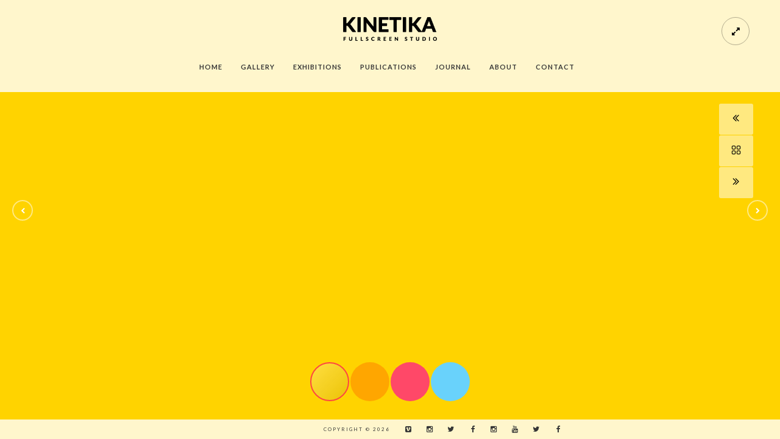

--- FILE ---
content_type: text/html; charset=UTF-8
request_url: https://www.drinov.net/photostory/photo-story2/
body_size: 9409
content:
<!doctype html>
<html lang="cs">
<head>
	<meta http-equiv="Content-Type" content="text/html; charset=UTF-8" />
	<meta name="viewport" content="width=device-width, initial-scale=1, maximum-scale=1" />
	<link rel="profile" href="http://gmpg.org/xfn/11" />
	<link rel="pingback" href="https://www.drinov.net/xmlrpc.php" />
	<title>Landscapes &#8211; Blog</title>
<meta name='robots' content='max-image-preview:large' />
<link rel='dns-prefetch' href='//fonts.googleapis.com' />
<link href='https://fonts.gstatic.com' crossorigin rel='preconnect' />
<link rel="alternate" type="application/rss+xml" title="Blog &raquo; RSS zdroj" href="https://www.drinov.net/feed/" />
<link rel="alternate" type="application/rss+xml" title="Blog &raquo; RSS komentářů" href="https://www.drinov.net/comments/feed/" />
<link rel="alternate" title="oEmbed (JSON)" type="application/json+oembed" href="https://www.drinov.net/wp-json/oembed/1.0/embed?url=https%3A%2F%2Fwww.drinov.net%2Fphotostory%2Fphoto-story2%2F" />
<link rel="alternate" title="oEmbed (XML)" type="text/xml+oembed" href="https://www.drinov.net/wp-json/oembed/1.0/embed?url=https%3A%2F%2Fwww.drinov.net%2Fphotostory%2Fphoto-story2%2F&#038;format=xml" />
<style id='wp-img-auto-sizes-contain-inline-css' type='text/css'>
img:is([sizes=auto i],[sizes^="auto," i]){contain-intrinsic-size:3000px 1500px}
/*# sourceURL=wp-img-auto-sizes-contain-inline-css */
</style>
<link rel='stylesheet' id='sbi_styles-css' href='https://www.drinov.net/wp-content/plugins/instagram-feed/css/sbi-styles.min.css?ver=6.1' type='text/css' media='all' />
<style id='wp-emoji-styles-inline-css' type='text/css'>

	img.wp-smiley, img.emoji {
		display: inline !important;
		border: none !important;
		box-shadow: none !important;
		height: 1em !important;
		width: 1em !important;
		margin: 0 0.07em !important;
		vertical-align: -0.1em !important;
		background: none !important;
		padding: 0 !important;
	}
/*# sourceURL=wp-emoji-styles-inline-css */
</style>
<style id='wp-block-library-inline-css' type='text/css'>
:root{--wp-block-synced-color:#7a00df;--wp-block-synced-color--rgb:122,0,223;--wp-bound-block-color:var(--wp-block-synced-color);--wp-editor-canvas-background:#ddd;--wp-admin-theme-color:#007cba;--wp-admin-theme-color--rgb:0,124,186;--wp-admin-theme-color-darker-10:#006ba1;--wp-admin-theme-color-darker-10--rgb:0,107,160.5;--wp-admin-theme-color-darker-20:#005a87;--wp-admin-theme-color-darker-20--rgb:0,90,135;--wp-admin-border-width-focus:2px}@media (min-resolution:192dpi){:root{--wp-admin-border-width-focus:1.5px}}.wp-element-button{cursor:pointer}:root .has-very-light-gray-background-color{background-color:#eee}:root .has-very-dark-gray-background-color{background-color:#313131}:root .has-very-light-gray-color{color:#eee}:root .has-very-dark-gray-color{color:#313131}:root .has-vivid-green-cyan-to-vivid-cyan-blue-gradient-background{background:linear-gradient(135deg,#00d084,#0693e3)}:root .has-purple-crush-gradient-background{background:linear-gradient(135deg,#34e2e4,#4721fb 50%,#ab1dfe)}:root .has-hazy-dawn-gradient-background{background:linear-gradient(135deg,#faaca8,#dad0ec)}:root .has-subdued-olive-gradient-background{background:linear-gradient(135deg,#fafae1,#67a671)}:root .has-atomic-cream-gradient-background{background:linear-gradient(135deg,#fdd79a,#004a59)}:root .has-nightshade-gradient-background{background:linear-gradient(135deg,#330968,#31cdcf)}:root .has-midnight-gradient-background{background:linear-gradient(135deg,#020381,#2874fc)}:root{--wp--preset--font-size--normal:16px;--wp--preset--font-size--huge:42px}.has-regular-font-size{font-size:1em}.has-larger-font-size{font-size:2.625em}.has-normal-font-size{font-size:var(--wp--preset--font-size--normal)}.has-huge-font-size{font-size:var(--wp--preset--font-size--huge)}.has-text-align-center{text-align:center}.has-text-align-left{text-align:left}.has-text-align-right{text-align:right}.has-fit-text{white-space:nowrap!important}#end-resizable-editor-section{display:none}.aligncenter{clear:both}.items-justified-left{justify-content:flex-start}.items-justified-center{justify-content:center}.items-justified-right{justify-content:flex-end}.items-justified-space-between{justify-content:space-between}.screen-reader-text{border:0;clip-path:inset(50%);height:1px;margin:-1px;overflow:hidden;padding:0;position:absolute;width:1px;word-wrap:normal!important}.screen-reader-text:focus{background-color:#ddd;clip-path:none;color:#444;display:block;font-size:1em;height:auto;left:5px;line-height:normal;padding:15px 23px 14px;text-decoration:none;top:5px;width:auto;z-index:100000}html :where(.has-border-color){border-style:solid}html :where([style*=border-top-color]){border-top-style:solid}html :where([style*=border-right-color]){border-right-style:solid}html :where([style*=border-bottom-color]){border-bottom-style:solid}html :where([style*=border-left-color]){border-left-style:solid}html :where([style*=border-width]){border-style:solid}html :where([style*=border-top-width]){border-top-style:solid}html :where([style*=border-right-width]){border-right-style:solid}html :where([style*=border-bottom-width]){border-bottom-style:solid}html :where([style*=border-left-width]){border-left-style:solid}html :where(img[class*=wp-image-]){height:auto;max-width:100%}:where(figure){margin:0 0 1em}html :where(.is-position-sticky){--wp-admin--admin-bar--position-offset:var(--wp-admin--admin-bar--height,0px)}@media screen and (max-width:600px){html :where(.is-position-sticky){--wp-admin--admin-bar--position-offset:0px}}

/*# sourceURL=wp-block-library-inline-css */
</style><style id='global-styles-inline-css' type='text/css'>
:root{--wp--preset--aspect-ratio--square: 1;--wp--preset--aspect-ratio--4-3: 4/3;--wp--preset--aspect-ratio--3-4: 3/4;--wp--preset--aspect-ratio--3-2: 3/2;--wp--preset--aspect-ratio--2-3: 2/3;--wp--preset--aspect-ratio--16-9: 16/9;--wp--preset--aspect-ratio--9-16: 9/16;--wp--preset--color--black: #000000;--wp--preset--color--cyan-bluish-gray: #abb8c3;--wp--preset--color--white: #ffffff;--wp--preset--color--pale-pink: #f78da7;--wp--preset--color--vivid-red: #cf2e2e;--wp--preset--color--luminous-vivid-orange: #ff6900;--wp--preset--color--luminous-vivid-amber: #fcb900;--wp--preset--color--light-green-cyan: #7bdcb5;--wp--preset--color--vivid-green-cyan: #00d084;--wp--preset--color--pale-cyan-blue: #8ed1fc;--wp--preset--color--vivid-cyan-blue: #0693e3;--wp--preset--color--vivid-purple: #9b51e0;--wp--preset--color--gray: #676767;--wp--preset--color--light-gray: #eeeeee;--wp--preset--color--dark-gray: #333333;--wp--preset--gradient--vivid-cyan-blue-to-vivid-purple: linear-gradient(135deg,rgb(6,147,227) 0%,rgb(155,81,224) 100%);--wp--preset--gradient--light-green-cyan-to-vivid-green-cyan: linear-gradient(135deg,rgb(122,220,180) 0%,rgb(0,208,130) 100%);--wp--preset--gradient--luminous-vivid-amber-to-luminous-vivid-orange: linear-gradient(135deg,rgb(252,185,0) 0%,rgb(255,105,0) 100%);--wp--preset--gradient--luminous-vivid-orange-to-vivid-red: linear-gradient(135deg,rgb(255,105,0) 0%,rgb(207,46,46) 100%);--wp--preset--gradient--very-light-gray-to-cyan-bluish-gray: linear-gradient(135deg,rgb(238,238,238) 0%,rgb(169,184,195) 100%);--wp--preset--gradient--cool-to-warm-spectrum: linear-gradient(135deg,rgb(74,234,220) 0%,rgb(151,120,209) 20%,rgb(207,42,186) 40%,rgb(238,44,130) 60%,rgb(251,105,98) 80%,rgb(254,248,76) 100%);--wp--preset--gradient--blush-light-purple: linear-gradient(135deg,rgb(255,206,236) 0%,rgb(152,150,240) 100%);--wp--preset--gradient--blush-bordeaux: linear-gradient(135deg,rgb(254,205,165) 0%,rgb(254,45,45) 50%,rgb(107,0,62) 100%);--wp--preset--gradient--luminous-dusk: linear-gradient(135deg,rgb(255,203,112) 0%,rgb(199,81,192) 50%,rgb(65,88,208) 100%);--wp--preset--gradient--pale-ocean: linear-gradient(135deg,rgb(255,245,203) 0%,rgb(182,227,212) 50%,rgb(51,167,181) 100%);--wp--preset--gradient--electric-grass: linear-gradient(135deg,rgb(202,248,128) 0%,rgb(113,206,126) 100%);--wp--preset--gradient--midnight: linear-gradient(135deg,rgb(2,3,129) 0%,rgb(40,116,252) 100%);--wp--preset--font-size--small: 13px;--wp--preset--font-size--medium: 20px;--wp--preset--font-size--large: 36px;--wp--preset--font-size--x-large: 42px;--wp--preset--spacing--20: 0.44rem;--wp--preset--spacing--30: 0.67rem;--wp--preset--spacing--40: 1rem;--wp--preset--spacing--50: 1.5rem;--wp--preset--spacing--60: 2.25rem;--wp--preset--spacing--70: 3.38rem;--wp--preset--spacing--80: 5.06rem;--wp--preset--shadow--natural: 6px 6px 9px rgba(0, 0, 0, 0.2);--wp--preset--shadow--deep: 12px 12px 50px rgba(0, 0, 0, 0.4);--wp--preset--shadow--sharp: 6px 6px 0px rgba(0, 0, 0, 0.2);--wp--preset--shadow--outlined: 6px 6px 0px -3px rgb(255, 255, 255), 6px 6px rgb(0, 0, 0);--wp--preset--shadow--crisp: 6px 6px 0px rgb(0, 0, 0);}:where(.is-layout-flex){gap: 0.5em;}:where(.is-layout-grid){gap: 0.5em;}body .is-layout-flex{display: flex;}.is-layout-flex{flex-wrap: wrap;align-items: center;}.is-layout-flex > :is(*, div){margin: 0;}body .is-layout-grid{display: grid;}.is-layout-grid > :is(*, div){margin: 0;}:where(.wp-block-columns.is-layout-flex){gap: 2em;}:where(.wp-block-columns.is-layout-grid){gap: 2em;}:where(.wp-block-post-template.is-layout-flex){gap: 1.25em;}:where(.wp-block-post-template.is-layout-grid){gap: 1.25em;}.has-black-color{color: var(--wp--preset--color--black) !important;}.has-cyan-bluish-gray-color{color: var(--wp--preset--color--cyan-bluish-gray) !important;}.has-white-color{color: var(--wp--preset--color--white) !important;}.has-pale-pink-color{color: var(--wp--preset--color--pale-pink) !important;}.has-vivid-red-color{color: var(--wp--preset--color--vivid-red) !important;}.has-luminous-vivid-orange-color{color: var(--wp--preset--color--luminous-vivid-orange) !important;}.has-luminous-vivid-amber-color{color: var(--wp--preset--color--luminous-vivid-amber) !important;}.has-light-green-cyan-color{color: var(--wp--preset--color--light-green-cyan) !important;}.has-vivid-green-cyan-color{color: var(--wp--preset--color--vivid-green-cyan) !important;}.has-pale-cyan-blue-color{color: var(--wp--preset--color--pale-cyan-blue) !important;}.has-vivid-cyan-blue-color{color: var(--wp--preset--color--vivid-cyan-blue) !important;}.has-vivid-purple-color{color: var(--wp--preset--color--vivid-purple) !important;}.has-black-background-color{background-color: var(--wp--preset--color--black) !important;}.has-cyan-bluish-gray-background-color{background-color: var(--wp--preset--color--cyan-bluish-gray) !important;}.has-white-background-color{background-color: var(--wp--preset--color--white) !important;}.has-pale-pink-background-color{background-color: var(--wp--preset--color--pale-pink) !important;}.has-vivid-red-background-color{background-color: var(--wp--preset--color--vivid-red) !important;}.has-luminous-vivid-orange-background-color{background-color: var(--wp--preset--color--luminous-vivid-orange) !important;}.has-luminous-vivid-amber-background-color{background-color: var(--wp--preset--color--luminous-vivid-amber) !important;}.has-light-green-cyan-background-color{background-color: var(--wp--preset--color--light-green-cyan) !important;}.has-vivid-green-cyan-background-color{background-color: var(--wp--preset--color--vivid-green-cyan) !important;}.has-pale-cyan-blue-background-color{background-color: var(--wp--preset--color--pale-cyan-blue) !important;}.has-vivid-cyan-blue-background-color{background-color: var(--wp--preset--color--vivid-cyan-blue) !important;}.has-vivid-purple-background-color{background-color: var(--wp--preset--color--vivid-purple) !important;}.has-black-border-color{border-color: var(--wp--preset--color--black) !important;}.has-cyan-bluish-gray-border-color{border-color: var(--wp--preset--color--cyan-bluish-gray) !important;}.has-white-border-color{border-color: var(--wp--preset--color--white) !important;}.has-pale-pink-border-color{border-color: var(--wp--preset--color--pale-pink) !important;}.has-vivid-red-border-color{border-color: var(--wp--preset--color--vivid-red) !important;}.has-luminous-vivid-orange-border-color{border-color: var(--wp--preset--color--luminous-vivid-orange) !important;}.has-luminous-vivid-amber-border-color{border-color: var(--wp--preset--color--luminous-vivid-amber) !important;}.has-light-green-cyan-border-color{border-color: var(--wp--preset--color--light-green-cyan) !important;}.has-vivid-green-cyan-border-color{border-color: var(--wp--preset--color--vivid-green-cyan) !important;}.has-pale-cyan-blue-border-color{border-color: var(--wp--preset--color--pale-cyan-blue) !important;}.has-vivid-cyan-blue-border-color{border-color: var(--wp--preset--color--vivid-cyan-blue) !important;}.has-vivid-purple-border-color{border-color: var(--wp--preset--color--vivid-purple) !important;}.has-vivid-cyan-blue-to-vivid-purple-gradient-background{background: var(--wp--preset--gradient--vivid-cyan-blue-to-vivid-purple) !important;}.has-light-green-cyan-to-vivid-green-cyan-gradient-background{background: var(--wp--preset--gradient--light-green-cyan-to-vivid-green-cyan) !important;}.has-luminous-vivid-amber-to-luminous-vivid-orange-gradient-background{background: var(--wp--preset--gradient--luminous-vivid-amber-to-luminous-vivid-orange) !important;}.has-luminous-vivid-orange-to-vivid-red-gradient-background{background: var(--wp--preset--gradient--luminous-vivid-orange-to-vivid-red) !important;}.has-very-light-gray-to-cyan-bluish-gray-gradient-background{background: var(--wp--preset--gradient--very-light-gray-to-cyan-bluish-gray) !important;}.has-cool-to-warm-spectrum-gradient-background{background: var(--wp--preset--gradient--cool-to-warm-spectrum) !important;}.has-blush-light-purple-gradient-background{background: var(--wp--preset--gradient--blush-light-purple) !important;}.has-blush-bordeaux-gradient-background{background: var(--wp--preset--gradient--blush-bordeaux) !important;}.has-luminous-dusk-gradient-background{background: var(--wp--preset--gradient--luminous-dusk) !important;}.has-pale-ocean-gradient-background{background: var(--wp--preset--gradient--pale-ocean) !important;}.has-electric-grass-gradient-background{background: var(--wp--preset--gradient--electric-grass) !important;}.has-midnight-gradient-background{background: var(--wp--preset--gradient--midnight) !important;}.has-small-font-size{font-size: var(--wp--preset--font-size--small) !important;}.has-medium-font-size{font-size: var(--wp--preset--font-size--medium) !important;}.has-large-font-size{font-size: var(--wp--preset--font-size--large) !important;}.has-x-large-font-size{font-size: var(--wp--preset--font-size--x-large) !important;}
/*# sourceURL=global-styles-inline-css */
</style>

<style id='classic-theme-styles-inline-css' type='text/css'>
/*! This file is auto-generated */
.wp-block-button__link{color:#fff;background-color:#32373c;border-radius:9999px;box-shadow:none;text-decoration:none;padding:calc(.667em + 2px) calc(1.333em + 2px);font-size:1.125em}.wp-block-file__button{background:#32373c;color:#fff;text-decoration:none}
/*# sourceURL=/wp-includes/css/classic-themes.min.css */
</style>
<link rel='stylesheet' id='contact-form-7-css' href='https://www.drinov.net/wp-content/plugins/contact-form-7/includes/css/styles.css?ver=5.6.4' type='text/css' media='all' />
<link rel='stylesheet' id='rs-plugin-settings-css' href='https://www.drinov.net/wp-content/plugins/revslider/public/assets/css/rs6.css?ver=6.3.1' type='text/css' media='all' />
<style id='rs-plugin-settings-inline-css' type='text/css'>
#rs-demo-id {}
/*# sourceURL=rs-plugin-settings-inline-css */
</style>
<link rel='stylesheet' id='MainStyle-css' href='https://www.drinov.net/wp-content/themes/kinetika/style.css?ver=1.0' type='text/css' media='all' />
<link rel='stylesheet' id='verticalmenuCSS-css' href='https://www.drinov.net/wp-content/themes/kinetika/css/verticalmenu.css' type='text/css' media='screen' />
<link rel='stylesheet' id='videoJSCSS-css' href='https://www.drinov.net/wp-content/themes/kinetika/js/videojs/video-js.css' type='text/css' media='screen' />
<link rel='stylesheet' id='owlcarousel_css-css' href='https://www.drinov.net/wp-content/themes/kinetika/css/owlcarousel/owl.carousel.css' type='text/css' media='screen' />
<link rel='stylesheet' id='magnific_lightbox-css' href='https://www.drinov.net/wp-content/themes/kinetika/css/magnific/magnific-popup.css' type='text/css' media='screen' />
<link rel='stylesheet' id='MainStyle-Light-css' href='https://www.drinov.net/wp-content/themes/kinetika/style-light.css?ver=screen' type='text/css' media='all' />
<link rel='stylesheet' id='Animations-css' href='https://www.drinov.net/wp-content/themes/kinetika/css/animations.css' type='text/css' media='screen' />
<link rel='stylesheet' id='fontAwesome-css' href='https://www.drinov.net/wp-content/themes/kinetika/css/fonts/font-awesome/css/font-awesome.min.css' type='text/css' media='screen' />
<link rel='stylesheet' id='etFonts-css' href='https://www.drinov.net/wp-content/themes/kinetika/css/fonts/et-fonts/et-fonts.css' type='text/css' media='screen' />
<link rel='stylesheet' id='featherFonts-css' href='https://www.drinov.net/wp-content/themes/kinetika/css/fonts/feather-webfont/feather.css' type='text/css' media='screen' />
<link rel='stylesheet' id='lineFonts-css' href='https://www.drinov.net/wp-content/themes/kinetika/css/fonts/fontello/css/fontello.css' type='text/css' media='screen' />
<link rel='stylesheet' id='simepleLineFont-css' href='https://www.drinov.net/wp-content/themes/kinetika/css/fonts/simple-line-icons/simple-line-icons.css' type='text/css' media='screen' />
<link rel='stylesheet' id='css_jplayer-css' href='https://www.drinov.net/wp-content/themes/kinetika/css/html5player/jplayer.dark.css' type='text/css' media='screen' />
<link rel='stylesheet' id='fotoramacss-css' href='https://www.drinov.net/wp-content/themes/kinetika/js/fotorama/fotorama.css' type='text/css' media='screen' />
<link rel='stylesheet' id='mtheme-ie-css' href='https://www.drinov.net/wp-content/themes/kinetika/css/ie.css' type='text/css' media='all' />
<link rel='stylesheet' id='kinetika-fonts-css' href='//fonts.googleapis.com/css?family=Lato%3A100%2C100i%2C300%2C300i%2C400%2C400i%2C700%2C700i%2C900%2C900i%7CCrimson%2BText%3A400%2C400italic%2C600%2C600italic%2C700%2C700italic%7CPT+Mono&#038;ver=1.0.0' type='text/css' media='all' />
<link rel='stylesheet' id='ResponsiveCSS-css' href='https://www.drinov.net/wp-content/themes/kinetika/css/responsive.css' type='text/css' media='screen' />
<style id='ResponsiveCSS-inline-css' type='text/css'>
.logo img { width: 154px; }.stickymenu-zone.sticky-menu-activate .logo img { height:auto; width: 154px; }.logo img { top: 28px; }.vertical-logoimage { width: 300px; }body,body.theme-boxed{background-color:#bababa;}
	@media only screen and (max-width: 1024px) {
		
	}
	@media only screen and (min-width: 768px) and (max-width: 959px) {
		
	}
	@media only screen and (max-width: 767px) {
		
	}
	@media only screen and (min-width: 480px) and (max-width: 767px) {
		
	}
body,#supersized li { background:; }
/*# sourceURL=ResponsiveCSS-inline-css */
</style>
<script type="text/javascript" src="https://www.drinov.net/wp-includes/js/jquery/jquery.min.js?ver=3.7.1" id="jquery-core-js"></script>
<script type="text/javascript" src="https://www.drinov.net/wp-includes/js/jquery/jquery-migrate.min.js?ver=3.4.1" id="jquery-migrate-js"></script>
<script type="text/javascript" id="jquery-js-after">
/* <![CDATA[ */
var ajax_var={"url":"https:\/\/www.drinov.net\/wp-admin\/admin-ajax.php","nonce":"cff8961d1e"};
//# sourceURL=jquery-js-after
/* ]]> */
</script>
<script type="text/javascript" src="https://www.drinov.net/wp-content/plugins/revslider/public/assets/js/rbtools.min.js?ver=6.3.1" id="tp-tools-js"></script>
<script type="text/javascript" src="https://www.drinov.net/wp-content/plugins/revslider/public/assets/js/rs6.min.js?ver=6.3.1" id="revmin-js"></script>
<script type="text/javascript" src="https://www.drinov.net/wp-content/themes/kinetika/js/pace.min.js" id="Pace-js"></script>
<link rel="https://api.w.org/" href="https://www.drinov.net/wp-json/" /><link rel="EditURI" type="application/rsd+xml" title="RSD" href="https://www.drinov.net/xmlrpc.php?rsd" />
<link rel="canonical" href="https://www.drinov.net/photostory/photo-story2/" />
<link rel='shortlink' href='https://www.drinov.net/?p=8491' />
<script type="text/javascript">
var mtheme_uri="https://www.drinov.net/wp-content/themes/kinetika";
</script>
<style type="text/css">.recentcomments a{display:inline !important;padding:0 !important;margin:0 !important;}</style><meta name="generator" content="Powered by Slider Revolution 6.3.1 - responsive, Mobile-Friendly Slider Plugin for WordPress with comfortable drag and drop interface." />
<script type="text/javascript">function setREVStartSize(e){
			//window.requestAnimationFrame(function() {				 
				window.RSIW = window.RSIW===undefined ? window.innerWidth : window.RSIW;	
				window.RSIH = window.RSIH===undefined ? window.innerHeight : window.RSIH;	
				try {								
					var pw = document.getElementById(e.c).parentNode.offsetWidth,
						newh;
					pw = pw===0 || isNaN(pw) ? window.RSIW : pw;
					e.tabw = e.tabw===undefined ? 0 : parseInt(e.tabw);
					e.thumbw = e.thumbw===undefined ? 0 : parseInt(e.thumbw);
					e.tabh = e.tabh===undefined ? 0 : parseInt(e.tabh);
					e.thumbh = e.thumbh===undefined ? 0 : parseInt(e.thumbh);
					e.tabhide = e.tabhide===undefined ? 0 : parseInt(e.tabhide);
					e.thumbhide = e.thumbhide===undefined ? 0 : parseInt(e.thumbhide);
					e.mh = e.mh===undefined || e.mh=="" || e.mh==="auto" ? 0 : parseInt(e.mh,0);		
					if(e.layout==="fullscreen" || e.l==="fullscreen") 						
						newh = Math.max(e.mh,window.RSIH);					
					else{					
						e.gw = Array.isArray(e.gw) ? e.gw : [e.gw];
						for (var i in e.rl) if (e.gw[i]===undefined || e.gw[i]===0) e.gw[i] = e.gw[i-1];					
						e.gh = e.el===undefined || e.el==="" || (Array.isArray(e.el) && e.el.length==0)? e.gh : e.el;
						e.gh = Array.isArray(e.gh) ? e.gh : [e.gh];
						for (var i in e.rl) if (e.gh[i]===undefined || e.gh[i]===0) e.gh[i] = e.gh[i-1];
											
						var nl = new Array(e.rl.length),
							ix = 0,						
							sl;					
						e.tabw = e.tabhide>=pw ? 0 : e.tabw;
						e.thumbw = e.thumbhide>=pw ? 0 : e.thumbw;
						e.tabh = e.tabhide>=pw ? 0 : e.tabh;
						e.thumbh = e.thumbhide>=pw ? 0 : e.thumbh;					
						for (var i in e.rl) nl[i] = e.rl[i]<window.RSIW ? 0 : e.rl[i];
						sl = nl[0];									
						for (var i in nl) if (sl>nl[i] && nl[i]>0) { sl = nl[i]; ix=i;}															
						var m = pw>(e.gw[ix]+e.tabw+e.thumbw) ? 1 : (pw-(e.tabw+e.thumbw)) / (e.gw[ix]);					
						newh =  (e.gh[ix] * m) + (e.tabh + e.thumbh);
					}				
					if(window.rs_init_css===undefined) window.rs_init_css = document.head.appendChild(document.createElement("style"));					
					document.getElementById(e.c).height = newh+"px";
					window.rs_init_css.innerHTML += "#"+e.c+"_wrapper { height: "+newh+"px }";				
				} catch(e){
					console.log("Failure at Presize of Slider:" + e)
				}					   
			//});
		  };</script>
</head>
<body class="wp-singular mtheme_photostory-template-default single single-mtheme_photostory postid-8491 wp-theme-kinetika single-author theme-is-light center-logo page-is-fullscreen fotorama-style-cover fullscreen-fotorama fullscreen-eventbox-inactive no-title-background theme-fullwidth body-dashboard-push footer-is-on">
<div class="preloader-cover-screen"></div><div class="responsive-menu-wrap">
	<span class="mobile-menu-icon"><i class="mobile-menu-icon-toggle feather-icon-menu"></i></span>
	<div class="mobile-menu-toggle">
				<div class="logo-mobile">
						<a href="https://www.drinov.net/"><img class="logoimage" src="https://www.drinov.net/wp-content/themes/kinetika/images/logo_dark.png" alt="logo" /></a>				</div>
	</div>
</div>
<div class="responsive-mobile-menu">
		<div class="mobile-wpml-lang-selector-wrap">
			</div>
		<div class="mobile-social-header">				
	<div class="footer-column"><div class="sidebar-widget"><aside id="msocial-widget-3" class="widget MSocial_Widget"><div class="social-header-wrap"><ul>				<li class="social-icon">
				<a class="ntips" title="Facebook" href="#"  target="_blank">
					<i class="fa fa-facebook"></i>
				</a>
				</li>
								<li class="social-icon">
				<a class="ntips" title="Twitter" href="#"  target="_blank">
					<i class="fa fa-twitter"></i>
				</a>
				</li>
								<li class="social-icon">
				<a class="ntips" title="Instagram" href="#"  target="_blank">
					<i class="fa fa-instagram"></i>
				</a>
				</li>
								<li class="social-icon">
				<a class="ntips" title="Vimeo" href="#"  target="_blank">
					<i class="fa fa-vimeo-square"></i>
				</a>
				</li>
							<li class="contact-text"><i class="fa fa-phone-square"></i> &nbsp; 
			<a href="#">			Call us: +123 456 7890			</a>			</li>
			</ul></div></aside></div><div class="sidebar-widget"><aside id="msocial-widget-4" class="widget MSocial_Widget"><div class="social-header-wrap"><ul>				<li class="social-icon">
				<a class="ntips" title="Facebook" href="#"  target="_blank">
					<i class="fa fa-facebook"></i>
				</a>
				</li>
								<li class="social-icon">
				<a class="ntips" title="Twitter" href="#"  target="_blank">
					<i class="fa fa-twitter"></i>
				</a>
				</li>
								<li class="social-icon">
				<a class="ntips" title="Instagram" href="#"  target="_blank">
					<i class="fa fa-instagram"></i>
				</a>
				</li>
							<li class="contact-text"><i class="fa fa-phone-square"></i> &nbsp; 
			<a href="#">			Call us: +123 456 7890			</a>			</li>
			</ul></div></aside></div></div>	</div>
	<form method="get" id="mobile-searchform" action="https://www.drinov.net/">
<input type="text" value="" name="s" id="ms" class="right" />
<button id="mobile-searchbutton" title="Search" type="submit"><i class="feather-icon-search"></i></button>
</form>	<nav>
	<ul id="menu-main-menu" class="mtree"><li id="menu-item-8980" class="menu-item menu-item-type-custom menu-item-object-custom menu-item-home menu-item-8980"><a href="https://www.drinov.net/">Home</a></li>
<li id="menu-item-8981" class="menu-item menu-item-type-custom menu-item-object-custom current-menu-ancestor current-menu-parent menu-item-has-children menu-item-8981"><a href="https://imaginem.cloud/kinetika-photojournalist/photostory/">Gallery</a>
<ul class="sub-menu">
	<li id="menu-item-8989" class="menu-item menu-item-type-custom menu-item-object-custom menu-item-8989"><a href="https://imaginem.cloud/kinetika-photojournalist/photostory/">Gallery Archive</a></li>
	<li id="menu-item-8988" class="menu-item menu-item-type-post_type menu-item-object-mtheme_photostory menu-item-8988"><a href="https://www.drinov.net/photostory/photo-story1/">Black &#038; White</a></li>
	<li id="menu-item-8982" class="menu-item menu-item-type-post_type menu-item-object-mtheme_photostory menu-item-8982"><a href="https://www.drinov.net/photostory/cafe/">Cafe</a></li>
	<li id="menu-item-8983" class="menu-item menu-item-type-post_type menu-item-object-mtheme_photostory menu-item-8983"><a href="https://www.drinov.net/photostory/buildings/">Buildings</a></li>
	<li id="menu-item-8985" class="menu-item menu-item-type-post_type menu-item-object-mtheme_photostory menu-item-8985"><a href="https://www.drinov.net/photostory/people/">People</a></li>
	<li id="menu-item-8986" class="menu-item menu-item-type-post_type menu-item-object-mtheme_photostory menu-item-8986"><a href="https://www.drinov.net/photostory/street/">Street</a></li>
	<li id="menu-item-8987" class="menu-item menu-item-type-post_type menu-item-object-mtheme_photostory current-menu-item menu-item-8987"><a href="https://www.drinov.net/photostory/photo-story2/" aria-current="page">Landscapes</a></li>
</ul>
</li>
<li id="menu-item-8991" class="menu-item menu-item-type-post_type menu-item-object-page menu-item-8991"><a href="https://www.drinov.net/exhibitions/">Exhibitions</a></li>
<li id="menu-item-9000" class="menu-item menu-item-type-post_type menu-item-object-page menu-item-9000"><a href="https://www.drinov.net/publications-2/">Publications</a></li>
<li id="menu-item-8990" class="menu-item menu-item-type-post_type menu-item-object-page menu-item-has-children menu-item-8990"><a href="https://www.drinov.net/blog-2/">Journal</a>
<ul class="sub-menu">
	<li id="menu-item-9003" class="menu-item menu-item-type-post_type menu-item-object-page menu-item-9003"><a href="https://www.drinov.net/blog-timeline/">Blog Timeline</a></li>
	<li id="menu-item-9002" class="menu-item menu-item-type-post_type menu-item-object-page menu-item-9002"><a href="https://www.drinov.net/blog-grid/">Blog Grid</a></li>
	<li id="menu-item-9001" class="menu-item menu-item-type-post_type menu-item-object-page menu-item-9001"><a href="https://www.drinov.net/blog-small-thumbnails/">Blog Small Thumbnails</a></li>
</ul>
</li>
<li id="menu-item-8993" class="menu-item menu-item-type-post_type menu-item-object-page menu-item-8993"><a href="https://www.drinov.net/about-2/">About</a></li>
<li id="menu-item-8992" class="menu-item menu-item-type-post_type menu-item-object-page menu-item-8992"><a href="https://www.drinov.net/contact/">Contact</a></li>
</ul>	</nav>
	<div class="cleafix"></div>
</div><div class="mtheme-fullscreen-toggle fullscreen-toggle-off"><i class="fa fa-expand"></i></div>	<div class="stickymenu-zone outer-wrap">
		<div class="outer-header-wrap clearfix">
			<nav>
				<div class="mainmenu-navigation">
						<div class="header-logo-section"><div class="logo"><a href="https://www.drinov.net/"><img class="logo-theme-main" src="https://www.drinov.net/wp-content/themes/kinetika/images/logo_dark.png" alt="logo" /></a></div></div>								<div class="homemenu">
							<ul id="menu-main-menu-1" class="sf-menu mtheme-left-menu"><li class="menu-item menu-item-type-custom menu-item-object-custom menu-item-home menu-item-8980"><a href="https://www.drinov.net/">Home</a></li>
<li class="menu-item menu-item-type-custom menu-item-object-custom current-menu-ancestor current-menu-parent menu-item-has-children menu-item-8981"><a href="https://imaginem.cloud/kinetika-photojournalist/photostory/">Gallery</a>
<ul class="sub-menu">
	<li class="menu-item menu-item-type-custom menu-item-object-custom menu-item-8989"><a href="https://imaginem.cloud/kinetika-photojournalist/photostory/">Gallery Archive</a></li>
	<li class="menu-item menu-item-type-post_type menu-item-object-mtheme_photostory menu-item-8988"><a href="https://www.drinov.net/photostory/photo-story1/">Black &#038; White</a></li>
	<li class="menu-item menu-item-type-post_type menu-item-object-mtheme_photostory menu-item-8982"><a href="https://www.drinov.net/photostory/cafe/">Cafe</a></li>
	<li class="menu-item menu-item-type-post_type menu-item-object-mtheme_photostory menu-item-8983"><a href="https://www.drinov.net/photostory/buildings/">Buildings</a></li>
	<li class="menu-item menu-item-type-post_type menu-item-object-mtheme_photostory menu-item-8985"><a href="https://www.drinov.net/photostory/people/">People</a></li>
	<li class="menu-item menu-item-type-post_type menu-item-object-mtheme_photostory menu-item-8986"><a href="https://www.drinov.net/photostory/street/">Street</a></li>
	<li class="menu-item menu-item-type-post_type menu-item-object-mtheme_photostory current-menu-item menu-item-8987"><a href="https://www.drinov.net/photostory/photo-story2/" aria-current="page">Landscapes</a></li>
</ul>
</li>
<li class="menu-item menu-item-type-post_type menu-item-object-page menu-item-8991"><a href="https://www.drinov.net/exhibitions/">Exhibitions</a></li>
<li class="menu-item menu-item-type-post_type menu-item-object-page menu-item-9000"><a href="https://www.drinov.net/publications-2/">Publications</a></li>
<li class="menu-item menu-item-type-post_type menu-item-object-page menu-item-has-children menu-item-8990"><a href="https://www.drinov.net/blog-2/">Journal</a>
<ul class="sub-menu">
	<li class="menu-item menu-item-type-post_type menu-item-object-page menu-item-9003"><a href="https://www.drinov.net/blog-timeline/">Blog Timeline</a></li>
	<li class="menu-item menu-item-type-post_type menu-item-object-page menu-item-9002"><a href="https://www.drinov.net/blog-grid/">Blog Grid</a></li>
	<li class="menu-item menu-item-type-post_type menu-item-object-page menu-item-9001"><a href="https://www.drinov.net/blog-small-thumbnails/">Blog Small Thumbnails</a></li>
</ul>
</li>
<li class="menu-item menu-item-type-post_type menu-item-object-page menu-item-8993"><a href="https://www.drinov.net/about-2/">About</a></li>
<li class="menu-item menu-item-type-post_type menu-item-object-page menu-item-8992"><a href="https://www.drinov.net/contact/">Contact</a></li>
</ul>							</div>
											</div>
			</nav>
		</div>
	</div>
		<div class="wpml-lang-selector-wrap">
			</div>
	<div id="home" class="container-wrapper container-fullwidth"><ul id="slideshow-data" data-lastslide="3"><li class="slide-0" data-slide="0" data-color="bright" data-src="https://www.drinov.net/wp-content/uploads/2015/05/plain-ffcc00.png" data-thumbnail="https://www.drinov.net/wp-content/uploads/2015/05/plain-ffcc00-150x150.png" data-title="plain-ffcc00"></li><li class="slide-1" data-slide="1" data-color="bright" data-src="https://www.drinov.net/wp-content/uploads/2015/05/plain-ff9500.png" data-thumbnail="https://www.drinov.net/wp-content/uploads/2015/05/plain-ff9500-150x150.png" data-title="plain-ff9500"></li><li class="slide-2" data-slide="2" data-color="bright" data-src="https://www.drinov.net/wp-content/uploads/2015/05/plain-ff2d55.png" data-thumbnail="https://www.drinov.net/wp-content/uploads/2015/05/plain-ff2d55-150x150.png" data-title="plain-ff2d55"></li><li class="slide-3" data-slide="3" data-color="bright" data-src="https://www.drinov.net/wp-content/uploads/2015/05/plain-5ac8fa.png" data-thumbnail="https://www.drinov.net/wp-content/uploads/2015/05/plain-5ac8fa-150x150.png" data-title="plain-5ac8fa"></li></ul><nav>
	<div class="portfolio-nav-wrap">
		<div class="portfolio-nav">
						<span title="Previous" class="portfolio-nav-item portfolio-prev">
				<a href="https://www.drinov.net/photostory/people/"><i class="feather-icon-rewind"></i></a>
			</span>
						<span title="Gallery" class="portfolio-nav-item portfolio-nav-archive">
				<a href="https://www.drinov.net/photostory/"><i class="feather-icon-grid"></i></a>
			</span>
						<span title="Next" class="portfolio-nav-item portfolio-next">
				<a href="https://www.drinov.net/photostory/buildings/"><i class="feather-icon-fast-forward"></i></a>
			</span>
					</div>
	</div>
</nav>
<div id="fotorama-container-wrap">
<div class="mtheme-fotorama"><div class="fotorama"
 data-fit="cover"
 data-nav="thumbs"
 data-loop="true"
 data-keyboard="true"
 data-hash="false"
 data-transition="slide"
 data-transition-duration="1000"
 data-autoplay="true"
 data-auto="false"
 ><a href="https://www.drinov.net/wp-content/uploads/2015/05/plain-ffcc00.png"><img src="https://www.drinov.net/wp-content/uploads/2015/05/plain-ffcc00-160x160.png" alt="plain-ffcc00" /></a><a href="https://www.drinov.net/wp-content/uploads/2015/05/plain-ff9500.png"><img src="https://www.drinov.net/wp-content/uploads/2015/05/plain-ff9500-160x160.png" alt="plain-ff9500" /></a><a href="https://www.drinov.net/wp-content/uploads/2015/05/plain-ff2d55.png"><img src="https://www.drinov.net/wp-content/uploads/2015/05/plain-ff2d55-160x160.png" alt="plain-ff2d55" /></a><a href="https://www.drinov.net/wp-content/uploads/2015/05/plain-5ac8fa.png"><img src="https://www.drinov.net/wp-content/uploads/2015/05/plain-5ac8fa-160x160.png" alt="plain-5ac8fa" /></a></div></div></div>
<div class="contentclearfix clearfix"></div>
</div>
<footer>
<div class="fullscreen-footer-wrap">
	<div class="fullscreen-footer-info">
	Copyright &copy; 2026	</div>
		<div class="fullscreen-footer-social">
		<div class="login-socials-wrap clearfix">
		<aside id="msocial-widget-1" class="widget MSocial_Widget"><div class="social-header-wrap"><ul>				<li class="social-icon">
				<a class="ntips" title="Facebook" href="#"  target="_blank">
					<i class="fa fa-facebook"></i>
				</a>
				</li>
								<li class="social-icon">
				<a class="ntips" title="Twitter" href="#"  target="_blank">
					<i class="fa fa-twitter"></i>
				</a>
				</li>
								<li class="social-icon">
				<a class="ntips" title="Instagram" href="#"  target="_blank">
					<i class="fa fa-instagram"></i>
				</a>
				</li>
								<li class="social-icon">
				<a class="ntips" title="Vimeo" href="#"  target="_blank">
					<i class="fa fa-vimeo-square"></i>
				</a>
				</li>
				</ul></div></aside><aside id="msocial-widget-5" class="widget MSocial_Widget"><div class="social-header-wrap"><ul>				<li class="social-icon">
				<a class="ntips" title="Facebook" href="#"  target="_blank">
					<i class="fa fa-facebook"></i>
				</a>
				</li>
								<li class="social-icon">
				<a class="ntips" title="Twitter" href="#"  target="_blank">
					<i class="fa fa-twitter"></i>
				</a>
				</li>
								<li class="social-icon">
				<a class="ntips" title="Youtube" href="#"  target="_blank">
					<i class="fa fa-youtube"></i>
				</a>
				</li>
								<li class="social-icon">
				<a class="ntips" title="Instagram" href="#"  target="_blank">
					<i class="fa fa-instagram"></i>
				</a>
				</li>
				</ul></div></aside>		</div>
	</div>
	</div>
<div id="goto-top" title="top of page"><i class="fa fa-chevron-up"></i></div>
</footer>
<script type="speculationrules">
{"prefetch":[{"source":"document","where":{"and":[{"href_matches":"/*"},{"not":{"href_matches":["/wp-*.php","/wp-admin/*","/wp-content/uploads/*","/wp-content/*","/wp-content/plugins/*","/wp-content/themes/kinetika/*","/*\\?(.+)"]}},{"not":{"selector_matches":"a[rel~=\"nofollow\"]"}},{"not":{"selector_matches":".no-prefetch, .no-prefetch a"}}]},"eagerness":"conservative"}]}
</script>
<!-- Instagram Feed JS -->
<script type="text/javascript">
var sbiajaxurl = "https://www.drinov.net/wp-admin/admin-ajax.php";
</script>
<script type="text/javascript" src="https://www.drinov.net/wp-content/plugins/contact-form-7/includes/swv/js/index.js?ver=5.6.4" id="swv-js"></script>
<script type="text/javascript" id="contact-form-7-js-extra">
/* <![CDATA[ */
var wpcf7 = {"api":{"root":"https://www.drinov.net/wp-json/","namespace":"contact-form-7/v1"}};
//# sourceURL=contact-form-7-js-extra
/* ]]> */
</script>
<script type="text/javascript" src="https://www.drinov.net/wp-content/plugins/contact-form-7/includes/js/index.js?ver=5.6.4" id="contact-form-7-js"></script>
<script type="text/javascript" src="https://www.drinov.net/wp-content/themes/kinetika/js/typed.js" id="Typed-js"></script>
<script type="text/javascript" src="https://www.drinov.net/wp-content/themes/kinetika/js/menu/verticalmenu.js" id="verticalmenuJS-js"></script>
<script type="text/javascript" src="https://www.drinov.net/wp-content/themes/kinetika/js/videojs/video.js" id="videoJS-js"></script>
<script type="text/javascript" src="https://www.drinov.net/wp-content/themes/kinetika/js/jquery.touchSwipe.min.js" id="TouchSwipe-js"></script>
<script type="text/javascript" src="https://www.drinov.net/wp-content/themes/kinetika/js/menu/superfish.js" id="superfish-js"></script>
<script type="text/javascript" src="https://www.drinov.net/wp-content/themes/kinetika/js/jquery.nicescroll.min.js" id="nice_scroll-js"></script>
<script type="text/javascript" src="https://www.drinov.net/wp-content/themes/kinetika/js/jquery.easing.min.js" id="EasingScript-js"></script>
<script type="text/javascript" src="https://www.drinov.net/wp-content/themes/kinetika/js/page-elements.js" id="portfolioloader-js"></script>
<script type="text/javascript" src="https://www.drinov.net/wp-content/themes/kinetika/js/jquery.fitvids.js" id="fitVids-js"></script>
<script type="text/javascript" src="https://www.drinov.net/wp-content/themes/kinetika/js/jquery.stellar.min.js" id="stellar-js"></script>
<script type="text/javascript" src="https://www.drinov.net/wp-content/themes/kinetika/js/waypoints/waypoints.min.js" id="WayPointsJS-js"></script>
<script type="text/javascript" src="https://www.drinov.net/wp-content/themes/kinetika/js/imagesloaded.pkgd.min.js" id="jquery-imagesLoaded-js"></script>
<script type="text/javascript" src="https://www.drinov.net/wp-includes/js/hoverIntent.min.js?ver=1.10.2" id="hoverIntent-js"></script>
<script type="text/javascript" src="https://www.drinov.net/wp-includes/js/jquery/ui/core.min.js?ver=1.13.3" id="jquery-ui-core-js"></script>
<script type="text/javascript" src="https://www.drinov.net/wp-includes/js/jquery/ui/tooltip.min.js?ver=1.13.3" id="jquery-ui-tooltip-js"></script>
<script type="text/javascript" src="https://www.drinov.net/wp-content/themes/kinetika/js/modernizr.custom.47002.js" id="Modernizer-js"></script>
<script type="text/javascript" src="https://www.drinov.net/wp-content/themes/kinetika/js/classie.js" id="Classie-js"></script>
<script type="text/javascript" src="https://www.drinov.net/wp-content/themes/kinetika/js/jquery.stickymenu.js" id="stickymenu-js"></script>
<script type="text/javascript" src="https://www.drinov.net/wp-content/themes/kinetika/js/stickySidebar.js" id="stickysidebar-js"></script>
<script type="text/javascript" src="https://www.drinov.net/wp-content/themes/kinetika/js/magnific/jquery.magnific-popup.min.js" id="magnific_lightbox-js"></script>
<script type="text/javascript" src="https://www.drinov.net/wp-content/themes/kinetika/js/common.js" id="custom-js"></script>
<script type="text/javascript" src="https://www.drinov.net/wp-content/themes/kinetika/js/owlcarousel/owl.carousel.min.js" id="owlcarousel-js"></script>
<script type="text/javascript" src="https://www.drinov.net/wp-content/themes/kinetika/js/html5player/jquery.jplayer.min.js" id="jPlayerJS-js"></script>
<script type="text/javascript" src="https://www.drinov.net/wp-content/themes/kinetika/js/fotorama/fotorama.js" id="fotorama-js"></script>
<script id="wp-emoji-settings" type="application/json">
{"baseUrl":"https://s.w.org/images/core/emoji/17.0.2/72x72/","ext":".png","svgUrl":"https://s.w.org/images/core/emoji/17.0.2/svg/","svgExt":".svg","source":{"concatemoji":"https://www.drinov.net/wp-includes/js/wp-emoji-release.min.js"}}
</script>
<script type="module">
/* <![CDATA[ */
/*! This file is auto-generated */
const a=JSON.parse(document.getElementById("wp-emoji-settings").textContent),o=(window._wpemojiSettings=a,"wpEmojiSettingsSupports"),s=["flag","emoji"];function i(e){try{var t={supportTests:e,timestamp:(new Date).valueOf()};sessionStorage.setItem(o,JSON.stringify(t))}catch(e){}}function c(e,t,n){e.clearRect(0,0,e.canvas.width,e.canvas.height),e.fillText(t,0,0);t=new Uint32Array(e.getImageData(0,0,e.canvas.width,e.canvas.height).data);e.clearRect(0,0,e.canvas.width,e.canvas.height),e.fillText(n,0,0);const a=new Uint32Array(e.getImageData(0,0,e.canvas.width,e.canvas.height).data);return t.every((e,t)=>e===a[t])}function p(e,t){e.clearRect(0,0,e.canvas.width,e.canvas.height),e.fillText(t,0,0);var n=e.getImageData(16,16,1,1);for(let e=0;e<n.data.length;e++)if(0!==n.data[e])return!1;return!0}function u(e,t,n,a){switch(t){case"flag":return n(e,"\ud83c\udff3\ufe0f\u200d\u26a7\ufe0f","\ud83c\udff3\ufe0f\u200b\u26a7\ufe0f")?!1:!n(e,"\ud83c\udde8\ud83c\uddf6","\ud83c\udde8\u200b\ud83c\uddf6")&&!n(e,"\ud83c\udff4\udb40\udc67\udb40\udc62\udb40\udc65\udb40\udc6e\udb40\udc67\udb40\udc7f","\ud83c\udff4\u200b\udb40\udc67\u200b\udb40\udc62\u200b\udb40\udc65\u200b\udb40\udc6e\u200b\udb40\udc67\u200b\udb40\udc7f");case"emoji":return!a(e,"\ud83e\u1fac8")}return!1}function f(e,t,n,a){let r;const o=(r="undefined"!=typeof WorkerGlobalScope&&self instanceof WorkerGlobalScope?new OffscreenCanvas(300,150):document.createElement("canvas")).getContext("2d",{willReadFrequently:!0}),s=(o.textBaseline="top",o.font="600 32px Arial",{});return e.forEach(e=>{s[e]=t(o,e,n,a)}),s}function r(e){var t=document.createElement("script");t.src=e,t.defer=!0,document.head.appendChild(t)}a.supports={everything:!0,everythingExceptFlag:!0},new Promise(t=>{let n=function(){try{var e=JSON.parse(sessionStorage.getItem(o));if("object"==typeof e&&"number"==typeof e.timestamp&&(new Date).valueOf()<e.timestamp+604800&&"object"==typeof e.supportTests)return e.supportTests}catch(e){}return null}();if(!n){if("undefined"!=typeof Worker&&"undefined"!=typeof OffscreenCanvas&&"undefined"!=typeof URL&&URL.createObjectURL&&"undefined"!=typeof Blob)try{var e="postMessage("+f.toString()+"("+[JSON.stringify(s),u.toString(),c.toString(),p.toString()].join(",")+"));",a=new Blob([e],{type:"text/javascript"});const r=new Worker(URL.createObjectURL(a),{name:"wpTestEmojiSupports"});return void(r.onmessage=e=>{i(n=e.data),r.terminate(),t(n)})}catch(e){}i(n=f(s,u,c,p))}t(n)}).then(e=>{for(const n in e)a.supports[n]=e[n],a.supports.everything=a.supports.everything&&a.supports[n],"flag"!==n&&(a.supports.everythingExceptFlag=a.supports.everythingExceptFlag&&a.supports[n]);var t;a.supports.everythingExceptFlag=a.supports.everythingExceptFlag&&!a.supports.flag,a.supports.everything||((t=a.source||{}).concatemoji?r(t.concatemoji):t.wpemoji&&t.twemoji&&(r(t.twemoji),r(t.wpemoji)))});
//# sourceURL=https://www.drinov.net/wp-includes/js/wp-emoji-loader.min.js
/* ]]> */
</script>
</body>
</html>

--- FILE ---
content_type: text/css
request_url: https://www.drinov.net/wp-content/themes/kinetika/style.css?ver=1.0
body_size: 64850
content:
/*
Theme Name: Kinetika for WordPress
Theme URI: http://kinetika.imaginem.co
Description: Kinetika Studio - Fullscreen Photography Theme for WordPress.

Version: 6.5.8
Author: imaginem
Author URI: http://kinetika.imaginem.co
License: GNU General Public License v2.0
License URI: http://themeforest.net/licenses/regular_extended
Tags: white, black, two-columns, responsive-layout, custom-background, threaded-comments, translation-ready, custom-menu
Text Domain: mthemelocal

	Kinetika for WordPress v6.5.8
	http://kinetika.imaginem.co

	Theme designed and developed by imaginem,
	http://themeforest.net/user/imaginem 
	in Themeforest

*/

/*
1. Reset
2.1 Main Global Layout Settings
3.1 Mobile Device Menu
3.2 Tipsy
4.1 Logo
5.1 Page
5.2 Entry Contents
6.1 Headings
7.1 Content Headings
7.2 Content elements

8 Shortcodes

9.1 Post summary
9.2 Page Navigation Styles
9.3 Password Protected Form
9.4 Post Info

10.1 Sidebar

10.2 Form / Widget Search
10.3 Widget Calendar
10.4 Widget Recent Posts,Popular Posts
10.5 Twitter Widget
10.6 Sidebar Widget Gallery
10.7 Social Widget
10.8 Flickr Widget
10.9 Address widget

11.1 Portfolio Browser
11.2 Portfolio Widget

12.1 Comments
12.2 Template - Contact Form

13.1 Navigation

14.1 Post Format Styling

15.1 AJAX Portfolio
15.2 Portfolio Common
15.3 Portfolio Filter
15.4 Portfolio Grids

16.1 Shoutout
16.2 Clients

17.1 Goto Top

18.1 Footer

*/

/* ******************************
1. Reset
******************************* */

html, body, div, span, applet, object, iframe,
h1, h2, h3, h4, h5, h6, p, blockquote, pre,
a, abbr, acronym, address, big, cite, code,
del, dfn, em, font, img, ins, kbd, q, s, samp,
small, strike, strong, sub, sup, tt, var,
dl, dt, dd, ol, ul, li,
fieldset, form, label, legend,
table, caption, tbody, tfoot, thead, tr, th, td {
	margin: 0;
	padding: 0;
	border: 0;
	outline: 0;
	font-weight: inherit;
	font-style: inherit;
	font-size: 100%;
	font-family: inherit;
	vertical-align: baseline;
}
:focus {
	outline: 0;
}
body {
	line-height: 1;
	color: white;
	background: black;
}
ol, ul {
	list-style: none;
}
table {
	border-collapse: separate;
	border-spacing: 0;
}
caption, th, td {
	text-align: left;
	font-weight: normal;
}
blockquote:before, blockquote:after,
q:before, q:after {
	content: "";
}
blockquote, q {
	quotes: "" "";
}
/* ******************************
2.1 Main Global Layout Settings 
******************************* */

*{ padding: 0px; }
body, html{ height: 100%; margin: 0;height: auto; min-height: 100%; }
body{
	font: 300 15px/1.625 "Lato","Helvetica Neue",Helvetica,Arial,sans-serif;
	background-color: #000;
	background-repeat: repeat;
	background-attachment:fixed;
	color: #626262;
	}
input,textarea,button {
	color:#777;
	font-size:14px;
	font-weight: 400;
	letter-spacing: 1px;
	font-family: "Lato","Helvetica Neue",Helvetica,Arial,sans-serif;
}
body {
	-webkit-font-smoothing: subpixel-antialiased;
}
/* **********************
Preloads
*********************** */
.preloader-cover-screen {
	background-color: #fff;
	position: fixed;
	top:0;
	left:0;
	height: 100%;
	width: 100%;
	z-index: 1000;
}
.pace {
  -webkit-pointer-events: none;
  pointer-events: none;
  -webkit-user-select: none;
  -moz-user-select: none;
  user-select: none;
  position: fixed;
  top:0;
  left:0;
  height: 100%;
  width: 100%;
  z-index: 1001;
  background-image: url(images/logo_dark.png);
  background-position: center center;
  background-repeat: no-repeat;
  background-size: 220px auto;
  background-color: #fff;
}
.theme-is-dark .pace {
  background-image: url(images/logo.png);
  background-color: #333;	
}
.theme-is-dark .preloader-cover-screen {
	background-color: #000;
}
.pace-inactive {
}

.pace {
  -webkit-pointer-events: none;
  pointer-events: none;

  -webkit-user-select: none;
  -moz-user-select: none;
  user-select: none;

  position: fixed;
  top: 0;
  left: 0;
  width: 100%;

  -webkit-transform: translate3d(0, -50px, 0);
  -ms-transform: translate3d(0, -50px, 0);
  transform: translate3d(0, -50px, 0);

  -webkit-transition: -webkit-transform .5s ease-out;
  -ms-transition: -webkit-transform .5s ease-out;
  transition: transform .5s ease-out;
}

.pace.pace-active {
  -webkit-transform: translate3d(0, 0, 0);
  -ms-transform: translate3d(0, 0, 0);
  transform: translate3d(0, 0, 0);
}
.pace-running .tp-loader { visibility:hidden;}
.pace .pace-progress {
	display: block;
	position: fixed;
	z-index: 2000;
	top: 0;
	right: 100%;
	width: 100%;
	height: 5px;
	background: -moz-linear-gradient(left,  rgba(0,0,0,0) 0%, rgba(0,0,0,1) 100%); /* FF3.6+ */
	background: -webkit-gradient(linear, left top, right top, color-stop(0%,rgba(0,0,0,0)), color-stop(100%,rgba(0,0,0,1))); /* Chrome,Safari4+ */
	background: -webkit-linear-gradient(left,  rgba(0,0,0,0) 0%,rgba(0,0,0,1) 100%); /* Chrome10+,Safari5.1+ */
	background: -o-linear-gradient(left,  rgba(0,0,0,0) 0%,rgba(0,0,0,1) 100%); /* Opera 11.10+ */
	background: -ms-linear-gradient(left,  rgba(0,0,0,0) 0%,rgba(0,0,0,1) 100%); /* IE10+ */
	background: linear-gradient(to right,  rgba(0,0,0,0) 0%,rgba(0,0,0,1) 100%); /* W3C */
	filter: progid:DXImageTransform.Microsoft.gradient( startColorstr='#00000000', endColorstr='#000000',GradientType=1 ); /* IE6-9 */
	pointer-events: none;
}
.admin-bar .pace .pace-progress {
	top:32px;
}
.theme-is-dark .pace .pace-progress {
	/* Permalink - use to edit and share this gradient: http://colorzilla.com/gradient-editor/#ffffff+0,ffffff+100&amp;0+0,1+100 */
	background: -moz-linear-gradient(left,  rgba(255,255,255,0) 0%, rgba(255,255,255,1) 100%); /* FF3.6+ */
	background: -webkit-gradient(linear, left top, right top, color-stop(0%,rgba(255,255,255,0)), color-stop(100%,rgba(255,255,255,1))); /* Chrome,Safari4+ */
	background: -webkit-linear-gradient(left,  rgba(255,255,255,0) 0%,rgba(255,255,255,1) 100%); /* Chrome10+,Safari5.1+ */
	background: -o-linear-gradient(left,  rgba(255,255,255,0) 0%,rgba(255,255,255,1) 100%); /* Opera 11.10+ */
	background: -ms-linear-gradient(left,  rgba(255,255,255,0) 0%,rgba(255,255,255,1) 100%); /* IE10+ */
	background: linear-gradient(to right,  rgba(255,255,255,0) 0%,rgba(255,255,255,1) 100%); /* W3C */
	filter: progid:DXImageTransform.Microsoft.gradient( startColorstr='#00ffffff', endColorstr='#ffffff',GradientType=1 ); /* IE6-9 */	
}

.circle-one {
    opacity: 0;
    animation-name: highlight-fade;
    animation-duration: 1s;
    animation-iteration-count: infinite;
    animation-timing-function: ease-in-out;

    -webkit-animation-name: highlight-fade;
    -webkit-animation-duration: 1s;
    -webkit-animation-iteration-count: infinite;
    -webkit-animation-timing-function: ease-in-out;
}
.circle-two {
    opacity: 0;
    animation-name: highlight-fade;
    animation-duration: 2s;
    animation-iteration-count: infinite;
    animation-timing-function: ease-in-out;

    -webkit-animation-name: highlight-fade;
    -webkit-animation-duration: 2s;
    -webkit-animation-iteration-count: infinite;
    -webkit-animation-timing-function: ease-in-out;
}
.circle-three {
    opacity: 0;
    animation-name: highlight-fade;
    animation-duration: 1.5s;
    animation-iteration-count: infinite;
    animation-timing-function: ease-in-out;

    -webkit-animation-name: highlight-fade;
    -webkit-animation-duration: 1.5s;
    -webkit-animation-iteration-count: infinite;
    -webkit-animation-timing-function: ease-in-out;
}
.circle-four {
    opacity: 0;
    animation-name: highlight-fade;
    animation-duration: 2.5s;
    animation-iteration-count: infinite;
    animation-timing-function: ease-in-out;

    -webkit-animation-name: highlight-fade;
    -webkit-animation-duration: 2.5s;
    -webkit-animation-iteration-count: infinite;
    -webkit-animation-timing-function: ease-in-out;
}
@keyframes highlight-fade {
    0% { opacity: 0.2; }
    50% {opacity: 1; }
    100% { opacity: 0.2; }
}
@-webkit-keyframes highlight-fade {
    0% { opacity: 0.2; }
    50% {opacity: 1; }
    100% { opacity: 0.2; }
}
.preloader-wrap {
	background: #fff;
	position: fixed;
	top:0;
	left: 0;
	height: 100%;
	width: 100%;
	z-index: 1000;
	display: block;
}
body.preloading-process {
	overflow: hidden;
}
.preloader-site {
	position: absolute;
	top:40%;
	width: 100%;
	text-align: center;
	display: none;
}
.preloader-site-logo {
	width: 220px;
	padding-bottom: 40px;
}
.preloader-site-logo,
.preloader-site-animation {
	display: block;
	margin:0 auto;
}
#grid-preloader {
	width: 40px;
	height: 30px;
}
/* Fill defined in Accents sections */

/* **********************
Font Associates
*********************** */
.entry-content,
.sidebar-widget,
.homemenu .sf-menu .megamenu-textbox,
.homemenu .sf-menu ul li a,
.cart-elements,
.cart-content-checkout {
	font-family: "Lato","Helvetica Neue",Helvetica,Arial,sans-serif;
}
.entry-content h1,
.entry-content h2,
.entry-content h3,
.entry-content h4,
.entry-content h5,
.entry-content h6,
.hero-text-wrap,
.client-say,
.sidebar h3,
.homemenu,
.mtheme-button,
#header-searchform #hs,
.vertical-menu,
.wpcf7-form p,
.toggle-menu-list li a,
.blog-details-section-inner,
.responsive-mobile-menu,
.page-link,
.entry-title h1,
.pricing-wrap,
#gridblock-filters li a,
.pricing-table .pricing-row,
.search-instructions,
.portfolio-end-block h2.section-title,
.slideshow_title,
.static_slideshow_title,
.fotorama__caption__wrap,
.entry-content .heading-block h3,
.entry-content h3.section-subtitle,
.entry-content .service-content h4,
.hero-text-wrap .hero-subtitle,
.fotorama__caption__wrap h2,
#respond h3,
h2#comments,
.entry-content h2.event-heading,
.entry-content h2.project-heading {
	font-family: "Lato","Helvetica Neue",Helvetica,Arial,sans-serif;
}

#commentform code,
.entry-content code,
.entry-content kbd,
.entry-content tt,
.entry-content var,
.entry-content samp,
.entry-content pre,
.donutcounter-value {
	font-family: "PT Mono";
}


a{ outline: none; text-decoration: none; color:#444444; }
a:hover{ text-decoration: none; }
a img{ border: none; }
.entry-content img {
	max-width:100%;
	height: auto;
}
.wp-caption img {
	width: 98%;
}
.clear {clear:both;}
.clearlast {clear:both;padding-bottom:35px;}
.clearlastgallery {clear:both;padding-bottom:55px;}
.ienoclear {clear:both;}
.clearfix:after	{ content: "."; visibility: hidden; display: block; height: 0px; clear: both; }
* html .clearfix{ height: 1%; }
*+html .clearfix{ height: 1%; }

.float-right { float: right; }
.float-left {float:	left; }
.mkspace-right {margin-right: 10px;}
.mkspace-left {margin-left: 10px;}

.align-right { float:right; }
.align-left { float:left; }
.align-center { margin:0 auto; display:block;}

.mtheme-centered-block {
	margin:0 auto;
	display: block;
	text-align: center;
}

p.edit-entry { 
	font-size:10px;
	line-height: 10px;
	text-decoration:none;
	position: absolute;
	bottom: 0;
	right:0;
}
p.edit-entry a {
	font-size:13px;
	background: #333;
	padding: 18px;
	color: #fff;
	text-decoration:none;
	display: block;
}
p.edit-entry a:hover {
	background: #000;
	color:#fff;
	text-decoration:none;
}

.single-header-space { margin: 25px 0 0 0; }
.blank-head-space-1 { margin: 24px 0 0 0; }
.mtheme-menu-not-found { 
	padding-left:20px;
	padding-top:20px;
	font-size:12px;
	color:#fff;
	font-weight: 400;
	text-transform: none;
}

.gradient {
filter:none;
}

.type-post, .type-mtheme_portfolio, .type-page {
	margin: 0;
	}
	
::selection {
	color:#fff;
	background: #111; /* Safari */
	}
::-moz-selection {
	color:#fff;
	background: #111; /* Firefox */
}

/* ******************************
Background Fill
******************************* */
.background-fill,
.pattern-overlay {
	position:fixed;
	top:0;
	left:0;
	width:100%;
	height:100%;
	overflow:auto;
	}
.background-fill {
	z-index:-99;
	}
.pattern-overlay {
	z-index: -1;
}

/* ******************************
Tipsy
******************************* */

.tipsy { 
	margin-top:-15px;
	margin-left:0;
	padding: 5px;
	font-size: 9px;
	font-weight:bold;
	letter-spacing: 1px;
	text-transform:uppercase;
}
  .tipsy-inner {
	padding: 4px 12px;
	background-color: #555;
	color: #fff;
	max-width: 200px;
	text-align: center;
	border-radius: 20px;
	}
  .tipsy-inner { }
  .tipsy-north { background-position: top center; }
  .tipsy-south { background-position: bottom center; }
  .tipsy-east { background-position: right center; margin-top:0; }
  .tipsy-west { background-position: left center; }



/* ******************************
Main Menu
******************************* */
.mainmenu-navigation {
}
	
.sf-menu-center {
	}

.mtheme-left-menu {
	margin-right: 10px;
}
.mtheme-right-menu {
	margin-left: 10px;
}

.mtheme-left-menu,
.mtheme-right-menu {
}

.homemenu { 
	padding:		0;
	margin:			0;
	text-align: center;
	height: 100px;
	line-height: 100px;
	display: inline-block;
	position: relative;
		transition: line-height 0.2s;
		-moz-transition: line-height 0.2s;
		-webkit-transition: line-height 0.2s;
		-o-transition: line-height 0.2s;	
	}

	.homemenu ul ul li:first-child {
		}
	.homemenu ul ul li:last-child {
		}
		
	.homemenu ul ul li:first-child a {
		}
	.homemenu ul ul li:last-child a {
		}
		
.homemenu ul ul li:first-child:after {
	}
	.homemenu ul ul ul li:first-child:after {
		border: none;
		}
		.homemenu ul ul ul ul li:first-child:after {
			border:none;
			}
			.homemenu ul ul ul ul ul li:first-child:after {
				border:none;
				}

.homemenu a { color:#666; text-decoration:none;}
.homemenu ul li {
	}
	
.homemenu ul ul li a {
	letter-spacing:0.8px;
	}
	.homemenu ul ul li a:last-child {
		padding-right:0;
	}
.homemenu ul li a {
	padding:0;
}
	
.homemenu ul ul li a {
	border-right:none;
	border-top:none;
}
.homemenu ul ul li:hover>a {

}
.homemenu ul ul {
-webkit-box-shadow:  0px 0px 8px 0px rgba(0, 0, 0, 0.2);
        box-shadow:  0px 0px 8px 0px rgba(0, 0, 0, 0.2);
	position: relative;
}
.homemenu ul ul li{
	
	}
.homemenu ul ul li:hover {	 }
.homemenu ul ul {
	padding:20px;
}
.homemenu .sf-menu .mega-item .children-depth-0,
.homemenu ul ul {
	background: #333333;
}
.homemenu .sf-menu .mega-item .children-depth-0,
.homemenu ul ul {
}
.homemenu .sf-menu .mega-item .children-depth-0 ul,
.homemenu ul ul ul{
	border-bottom: none;
}
.homemenu ul ul li a {
	border-bottom: 1px solid rgba(171, 171, 171, 0.11);
	color: #DDDDDD;
	font-size: 11px;
	font-weight: 400;
	letter-spacing: 1px;
	line-height: 19px;
	padding: 5px 10px;
	text-transform: none;
	}
	.homemenu .mega-item .children li a {
		margin-right: 30px;
	}
	.homemenu ul li a {
		position: relative;
	}
	.homemenu ul li a:before {
		border-top:1px solid #fff;
		width: 20px;
		position: absolute;
		content: " ";
		top:25px;
		height: 1px;
		width: 0px;
		transition: width 0.2s;
		-moz-transition: width 0.2s;
		-webkit-transition: width 0.2s;
		-o-transition: width 0.2s;
	}
	.center-logo .homemenu ul li a:before {
		top:20px;
	}
	.sticky-menu-on .homemenu ul li a:before {
		top:18px;
	}
	.homemenu ul li:hover>a:before {
		width: 20px;
	}
	.homemenu ul ul li a:before {
		position: static;
		content: "";
		border: 0;
	}
	.homemenu ul ul li:hover>a {
		color:#fff;
		background:rgba(155,155,155,0.3);
		border-bottom: 1px solid transparent;
	}
.homemenu ul ul li:last-child > a {
	border-bottom:none;
	}
.homemenu ul ul ul li a {
	}
.homemenu > ul {
}
/* Menu main titles */
.homemenu ul li a {
	color: #fff;
    display: block;
    font-size: 11px;
    letter-spacing: 2px;
    font-weight: 600;
    text-transform: uppercase;
	}
	.homemenu ul li:first-child a {
		margin-left: 0;
	}
	.homemenu ul li a:hover {
	}
	.homemenu ul li a {
		border:0;
	}
	.homemenu ul li  {
	}
	.homemenu ul li:last-child {
	}
	.homemenu ul li ul li:last-child {
		border-right: 0;
	}
	.homemenu ul li ul li {
		border:0;
	}

.homemenu li.current-menu-item a,
.homemenu li.current-menu-parent a,
.homemenu li.current-menu-ancestor a {
	outline:		0;
}
/* Menu main titles End style */
.homemenu li.current-menu-item a {
	outline:		0;
	position:relative;
	font-weight: 600;
}
.homemenu li.current-menu-item li a {
	outline:		0;
	position:relative;
	font-weight: 400;
}

.homemenu .sub-menu li.current-menu-item a:before,
.homemenu .sub-menu li.current-menu-ancestor a:before {
	background:none;
	}
.homemenu .sub-menu li.current-menu-item {
	}
.homemenu .sub-menu li.current-menu-item {
	}
	.homemenu .sub-menu li.current-menu-item a {
		color: #fff;
	}
	.homemenu .sub-menu li.current-menu-item .sub-menu {
	}
	.homemenu .sub-menu li.current-menu-item:after {
		position: relative;
		height: auto;
		top: auto;
	}
	
	.homemenu .sf-menu ul {
		position:		absolute;
		z-index: 200;
		top:			-999em;
		width:			190px; /* left offset of submenus need to match (see below) */
		text-align:		left;
	}

	.homemenu .sf-menu ul li {
		width:			100%;
	}
	.homemenu .sf-menu li:hover {
		visibility:		inherit; /* fixes IE7 'sticky bug' */
	}
	.homemenu .sf-menu li {
		float:			left;
		position:		relative;
	}
	.homemenu .sf-menu a {
		display:		block;
		position:		relative;
	}
	
	
	.homemenu .sf-menu li:hover ul,
	.homemenu .sf-menu li.sfHover ul {
		left:			0;
		top:			78px; /* match top ul list item height */
	}
	.center-logo .homemenu .sf-menu li:hover ul,
	.center-logo .homemenu .sf-menu li.sfHover ul {
		top:			58px;
	}
	.center-logo .homemenu .sf-menu li:hover ul ul,
	.center-logo .homemenu .sf-menu li.sfHover ul ul{
		top:			-28px;
		left: 211px;
	}
	.center-logo .sticky-menu-activate .homemenu .sf-menu li:hover ul,
	.center-logo .sticky-menu-activate .homemenu .sf-menu li.sfHover ul {
		top:			75px;
	}
	.center-logo .sticky-menu-activate .homemenu .sf-menu li:hover ul ul,
	.center-logo .sticky-menu-activate .homemenu .sf-menu li.sfHover ul ul {
		top:			-20px;
	}
	.homemenu ul.sf-menu li:hover li ul,
	.homemenu ul.sf-menu li.sfHover li ul {
		top:			-999em;
	}
	.homemenu ul.sf-menu li li:hover ul,
	.homemenu ul.sf-menu li li.sfHover ul {
		left:			19.3em; /* match ul width */
		top:			0;
	}
	.homemenu ul.sf-menu li li:hover li ul,
	.homemenu ul.sf-menu li li.sfHover li ul {
		top:			-999em;
	}
	.homemenu ul.sf-menu li li li:hover ul,
	.homemenu ul.sf-menu li li li.sfHover ul {
		left:			19.3em; /* match ul width */
		top:			0;
	}

	.homemenu .sf-menu a {
		text-decoration:none;
		padding: 0;
	}
	.homemenu .sf-menu li {
		margin-left: 15px;
		margin-right: 15px;
	}
	.homemenu .sf-menu li li {
		margin-left: 0;
	}

	.homemenu .sf-menu li.menu-item a {
		position: relative;
	}
	.homemenu .sf-menu ul li a {
		padding: 6px 10px 5px;
		position: relative;
	}
	.homemenu .sf-menu ul li a:after {
	}
	.homemenu .sf-menu ul li a:hover:after {
	}
	.homemenu .sf-menu li {
	}
	.homemenu .sf-menu li ul li {
		border-left:0;
	}
	.homemenu .sf-menu li li:hover, .sf-menu li li.sfHover,
	.homemenu .sf-menu a:focus, .sf-menu a:hover, .sf-menu a:active {
		outline:		0;
	}
	/*** shadows for all but IE6 ***/
	.homemenu .sf-shadow ul {

	}
	.homemenu .sf-shadow ul.sf-shadow-off {
		background: transparent;
	}

	.homemenu .sf-menu {
		display:inline-block;
	}

.homemenu ul li:hover {
}

.homemenu ul.sf-menu li li:hover ul,
.homemenu ul.sf-menu li li.sfHover ul {	border-radius: 0;
	left: 212px; /* match ul width */
	top: -20px;
}
.homemenu ul.sf-menu li li li:hover ul,
.homemenu ul.sf-menu li li li.sfHover ul {
	left: 212px; /* match ul width */
	top: -20px;
}

.homemenu .sf-menu li a:hover {
}
.homemenu .sf-menu li li a:hover {
}


/*** arrows (for all except IE7) **/
/* styling for both css and generated arrows */
.sf-arrows .sf-with-ul:after {
}
.sf-arrows .children .sf-with-ul:after {

}
.header-menu-wrap .sf-arrows .sf-with-ul:after {

}
.sf-arrows > li > .sf-with-ul:focus:after,
.sf-arrows > li:hover > .sf-with-ul:after,
.sf-arrows > .sfHover > .sf-with-ul:after {
}
/* styling for right-facing arrows */
.sf-arrows ul .sf-with-ul:after {
	font-family: 'FontAwesome';
	content: "\f054";
	font-size: 7px;
	color:#fff;
    right: 4px;
    top: 5px;
    position: absolute;
}
.sf-arrows ul li > .sf-with-ul:focus:after,
.sf-arrows ul li:hover > .sf-with-ul:after,
.sf-arrows ul .sfHover > .sf-with-ul:after {
}


.homemenu .sf-menu ul.sub-menu li {
	position: relative;
	z-index: 10;
}

.homemenu li.current-menu-item a:before,
.homemenu li.current-menu-ancestor a:before {
}
.homemenu li.current-menu-item ul li a:before,
.homemenu li.current-menu-ancestor ul li a:before {
background: none;
}

.homemenu .sf-menu li.mega-item {
	position: static;
}
.homemenu .sf-menu li.mega-item ul.children {
	width:auto;
	left:0;
	top:108px;
	display: none;
}
.homemenu .sf-menu li.mega-item ul.children ul {
	display: block;
}
.homemenu .sf-menu .mega-item .children-depth-0 h6 {
	font-size: 14px;
	font-weight: 700;
	text-transform: uppercase;
	letter-spacing: 1px;
	text-indent: 10px;
	color: #fff;
	margin-bottom: 15px;
}
.homemenu .sf-menu .mega-item .children-depth-0 .no-title h6 {
	display:none;
}
.homemenu .sf-menu .mega-item .children-depth-0 .no-title {
	padding-top:30px;
}
.homemenu li.mega-four .children li.menu-item {
	display: inline-block;
	width:25%;
	position: relative;
	float: left;
}
.homemenu li.mega-three .children li.menu-item {
	display: inline-block;
	width:33%;
	position: relative;
	float: left;
}
.homemenu li.mega-two .children li.menu-item {
	display: inline-block;
	width:100%;
	position: relative;
	float: left;
}
.homemenu li.mega-one .children li.menu-item {
	display: inline-block;
	width:100%;
	position: relative;
	float: left;
}
.homemenu li.mega-one .children div ul.children,
.homemenu li.mega-two .children div ul.children,
.homemenu li.mega-three .children div ul.children,
.homemenu li.mega-four .children div ul.children {
	width:auto;
	position: relative;
	top:0;
}
.homemenu li.mega-four .children div ul.children li {
	width:100% !important;
}
.homemenu .sf-menu .mega-item .children-depth-1 {
	padding: 0;
}
.homemenu .sf-menu .megamenu-textbox {
    color: #B0B0B0;
    font-size: 12px;
    letter-spacing: 0.5px;
    line-height: 22px;
    margin-bottom: 10px;
    padding-right: 50px;
    padding-left: 10px;
}
.homemenu ul ul ul.children {
-webkit-box-shadow:  none;
        box-shadow:  none;
}
.homemenu .sf-menu .mega-item .children-depth-0 {
	padding: 70px;
	display:block;
}
.homemenu .sf-menu .mega-item .children-depth-0 ul {
	background: none;
}

.homemenu .sf-menu .sub-menu a {
	padding: 5px 15px;
}

/* ******************************
Responsive Menu
******************************* */
.responsive-menu-wrap {
	display: none;
}
.mobile-menu-toggle {
	background:#fff;
	color: #000;
	font-size: 16px;
	font-weight: 400;
	text-align: center;
	position: fixed;
	z-index: 100;
	width: 100%;
	top:0;
	left:0;
}
.body-dashboard-push-left .mobile-menu-toggle {
	z-index: 9999;
}
.body-dashboard-push-left .mobile-menu-toggle {
	background:none;
}
.body-dashboard-push-left .logo-mobile {
	display: none;
}
.theme-is-dark .mobile-menu-toggle {
	background:#545454;
	color: #fff;
}
.logo-mobile {
	padding: 10px 0;
}
.logo-mobile img {
    height: 28px;
    position: relative;
    top:5px;
}
.mobile-menu-icon {
	position:fixed;
	float:right;
	left:0;
	top:0;
	height:55px;
	width:55px;
	line-height: 50px;
	text-align: center;
	cursor: pointer;
	color:#000;
    -webkit-transition: left 0.3s ease, background 0.3s ease;
    -moz-transition: left 0.3s ease, background 0.3s ease;
    transition: left 0.3s ease, background 0.3s ease;
    z-index: 999;
}
.theme-is-dark .mobile-menu-icon {
	color:#fff;
}
.body-dashboard-push-left .mobile-menu-icon {
	color: #fff;
	font-size: 28px;
	height: 55px;
	left: 20px;
	top: 11px;
}
.body-dashboard-push-left {
	overflow: hidden;
	position: fixed;
	height: 100%;
	width: 100%;
}
.mobile-menu-toggle {
    -webkit-transition: left 0.3s ease;
    -moz-transition: left 0.3s ease;
    transition: left 0.3s ease;
    left: 0;
}
.body-dashboard-push-left .mobile-menu-toggle {
	left: 0;
}
.mobile-menu-icon {
	font-size: 24px;
}
.responsive-mobile-menu {
	background: #333;
	color:#fff;
	width:100%;
	padding-bottom: 50px;
	position: fixed;
	left:0;
	top:0;
	float:left;
	z-index: 999;
    overflow-y:scroll;
    -webkit-overflow-scrolling: touch;
    height:100%;
}
.responsive-mobile-menu .mobile-menu {
	padding:10px 20px 60px;
}
.responsive-mobile-menu #s {
	margin:5px;
}
.responsive-mobile-menu #mobile-searchform {
	padding: 25px 0 20px 35px;
	position: relative;
	width: 300px;
	margin: 0 auto;
	-webkit-box-sizing: border-box;
	-moz-box-sizing:    border-box;
	box-sizing:         border-box;
}
.responsive-mobile-menu #mobile-searchform i {
	color:#fff;
}
.responsive-mobile-menu #mobile-searchform input {
    background: none;
    border: 0 none;
    color: #fff;
    font-size: 16px;
    font-weight: 400;
    padding: 10px 0;
    text-indent: 20px;
    width: 200px;
    border: 1px solid #444;
}
.responsive-mobile-menu #mobile-searchbutton {
	position: absolute;
	top:23px;
	right:42px;
}

.responsive-mobile-menu .social-header-wrap ul li a:hover i,
.responsive-mobile-menu .social-header-wrap ul li a:hover {
    color: #fff;
}

.menu-push-onscreen {
}

.responsive-mobile-menu {
	display: none;
	visibility: hidden;
	opacity: 0;
	-webkit-transform: scale(0.9);
	transform: scale(0.9);
	-webkit-transition: -webkit-transform 0.2s, opacity 0.2s, visibility 0s 0.2s;
	transition: transform 0.2s, opacity 0.2s, visibility 0s 0.2s;
	-webkit-box-sizing: border-box;
	-moz-box-sizing:    border-box;
	box-sizing:         border-box;
}
.responsive-mobile-menu.menu-push-onscreen {
	visibility: visible;
	opacity: 1;
	-webkit-transform: scale(1);
	transform: scale(1);	
	-webkit-transition: -webkit-transform 0.4s, opacity 0.4s;
	transition: transform 0.4s, opacity 0.4s;
	left: -100%;
}
.header-is-simple .responsive-mobile-menu.menu-push-onscreen {
	left: 0;
}

.responsive-mobile-menu ul.mtree a,
.responsive-mobile-menu ul.mtree ul li a {
	font-size: 16px;
}

.theme-is-light .responsive-mobile-menu {
	background: #fff;
}
.theme-is-light.body-dashboard-push-left .mobile-menu-icon {
    color: #000;
}
.theme-is-light .responsive-mobile-menu #mobile-searchform input {
    color: #000;
    border-bottom: 1px solid #eee;
}
.theme-is-light .responsive-mobile-menu #mobile-searchform i {
    color: #000;
}
.theme-is-light ul.mtree li.mtree-node > a::before {
	color: #000;
}
.theme-is-light ul.mtree li > a:hover,
.theme-is-light ul.mtree a:hover {
    color: #000;
}
.theme-is-light ul.mtree a {
    border-bottom: 1px solid rgba(0, 0, 0, 0.1);
    color: #888;
    }
/* ******************************
Logo
******************************* */

.logo-menu-wrapper {
	float:left;
	display:block;
}
.header-logo-section {
	display: inline;
}

.logo {
	position: relative;
	z-index: 20;
	}
	.logo a { 
		line-height: 0;
	}
	.logo img {
		position: relative;
		transition: top 0.2s;
		-moz-transition: top 0.2s;
		-webkit-transition: top 0.2s;
		-o-transition: top 0.2s;	
	}
	.menu-is-vertical .logo img {
		max-width: 100%;
	}

.logo-theme-dark {
	display:none;
}

/* ******************************
Header Search
******************************* */
body.msearch-is-on {
	overflow: hidden;
}
.msearch-is-on .toggle-menu-trigger {
	display: none;
}
#header-search-bar-wrap {
	background: #777;
	background: rgba(35,35,35,0.9);
	position: fixed;
	width: 100%;
	height: 100%;
    z-index: 1000;
    display: none;
}
.header-search-bar {
    padding: 50px 30px 90px;
    position: relative;
    text-align: center;
    top:35%;
}
.header-search-close {
	color: #fff;
	font-size: 22px;
	margin-top: 0;
	position: absolute;
	right: 25px;
	top: 20px;
	opacity: 0.7;
}
.header-search-close:hover {
	cursor: pointer;
	opacity: 1;
}
.header-search-bar .search-instructions {
    color: #fff;
    font-size: 14px;
    font-weight: 800;
    letter-spacing: 7px;
    text-indent: -76px;
    margin-bottom: 10px;
    text-transform: uppercase;
}
#header-searchform #hs {
    color: #7e7e7e;
    font-size: 14px;
    text-transform: uppercase;
    font-weight: 600;
    letter-spacing: 3px;
    padding: 30px;
    width: 50%;
    border:1px solid #24BEE8;
    background: #fff;
    opacity: 1;
    text-align: center;
}
#header-searchform button {
	color: #fff;
	font-size: 20px;
	height: 85px;
	opacity: 0.7;
	position: relative;
	top: 8px;
	width: 80px;
}
#header-searchform button:hover {
	opacity: 1;
}
#header-searchform .feather-icon-search {
    position: relative;
    top: -7px;
}

/* ******************************
Page
******************************* */

.mtheme-adjust-max-height {
	height:100%;
	max-height: 100%;
}
.top-bar-wrap-fullwidth {
	margin:0 auto;
}
.container-boxed,
.container-fullwidth,
.top-bar-wrap-fullwidth {
}
.top-bar-wrap-boxed {
	margin:0 auto;
}
.top-bar-content {
	margin:0 auto;
}
.container-wrapper.container-boxed {
}
.menu-is-vertical .container-wrapper.container-boxed {
	margin-top:0;
	margin-bottom:0;	
}
.page-template-template-fullpage-php .container-boxed {
	padding-left:0;
	padding-right:0;
}
.page-template-template-fullpage-php .title-container-outer-wrap {
	display: none;
}
.title-container-outer-wrap,
.title-container-no-display {
	position: relative;
}
.title-container-no-display-wrap {
	position: absolute;
	width: 100%;
	z-index: 1;
}
.title-container-overlay {
	position: absolute;
	top:0;
	left: 0;
	width: 100%;
	height: 100%;
	background-color: rgba(0,0,0,0.5);
}

.portfolio-container-inner {
	padding:50px 0;
}
.outer-header-wrap {
	width: 1400px;
}

.container {
	padding-top:60px;
	padding-bottom:60px;
	margin-bottom: 100px;
}
.header-is-off .container {
	padding-top: 140px;
}
.container.header-adjuster {
	margin-top:130px;
	padding-top:50px;
}

.fullpage-block {
	-webkit-background-size: cover; /*for webKit*/
	-moz-background-size: cover; /*Mozilla*/
	-o-background-size: cover; /*opera*/
	background-size: cover; /*generic*/
}


.container-fill {
    width: 100%;
    margin:0;
}
.global-container-wrapper {
	width:100%;
}
.container-wrapper,
.fullscreen-protected #password-protected {
	background:#000;
	background: rgba(0,0,0,0.85);
}
.container-wrapper {
	margin: 0 auto;
	position: relative;
}
.menu-is-vertical .vertical-menu-body-container {
	margin-left: 300px;
}
.menu-is-vertical .title-container-outer-wrap {
	margin:0 auto;
}
.page-is-fullscreen .container-wrapper {
	background:none;
}
.container-outer {
	}
.container-inner {
	}
.container-outer,
.single-page-container,
.single-gridblock-image-container {
}

.gridblock-sole-link {
	display: block;
}
.gridblock-sole-link.grid-links-center,
.gridblock-sole-link.grid-carousel-center {
	position: absolute;
	top: 0;
	left: 0;
	width: 100%;
	height: 100%;
	text-align: center;
	z-index: 999;
}

.gridblock-header-wrap {
	margin-top: 56px;
}

.gridblock-header-wrap.grid-block-header-proofing #gridblock-filters {
	margin-bottom: 0;
}
.gridblock-header-wrap.grid-block-header-proofing .gridblock-filter-select-wrap {
	margin-bottom: 30px;
}

.container-head {
	height: 15px;
	width: 100%;
	background: #111;
	}

.container,
.entry-title,
.fullpage-item,
.footer-container,
.outer-header-wrap,
.portfolio-container,
.portfolio-header-wrap,
.top-bar-wrap-fullwidth,
.page-template-template-blank-php .mtheme-supercell,
.page-template-template-blank-php .mtheme-supercell.boxed-column .first-column.span12 .mtheme-cell-wrap,
.page-template-template-fullpage .mtheme-supercell,
.page-template-template-fullpage .mtheme-supercell.boxed-column .first-column.span12 .mtheme-cell-wrap,
.edge-to-edge .mtheme-supercell,
.edge-to-edge .mtheme-supercell.boxed-column .first-column.span12 .mtheme-cell-wrap,
.edge-to-edge .entry-portfolio-content,
.always-center,
.page-template-template-fullpage .mtheme-supercell.boxed-column.divided-column,
.edge-to-edge .mtheme-supercell.boxed-column.divided-column,
.single-post.edge-to-edge #commentform-section,
.single-post.edge-to-edge .commentform-wrap,
.page.edge-to-edge .commentform-wrap {
	width: 1150px;
	margin:0 auto;
	}

.edge-to-edge .entry-portfolio-content {
	margin-top: 30px;
}
.single-mtheme_portfolio.pagebuilder-active .entry-portfolio-content {
	margin:0;
}
.edge-to-edge .mtheme-supercell.boxed-column,
.single-mtheme_portfolio.pagebuilder-active .entry-portfolio-content,
.portfolio-header-wrap.edge-to-edge-column,
.page-template-template-fullpage .mtheme-supercell.boxed-column
.page-template-template-blank-php .mtheme-supercell.boxed-column {
	width: auto;
}
.page-template-template-blank-php .container,
.page-template-template-fullpage-php .container,
.edge-to-edge .container {
	width: auto;
	margin-top:0;
	padding-top: 0;
	padding-bottom: 0;
	margin-bottom: 0;
}
.edge-to-edge .two-column {
	width: 100%;
}
.mtheme-supercell.fullwidth-column {
	width: auto;
	margin: 0;
}

.portfolio-header-wrap.edge-to-edge-column {
    padding-top: 0;
}
.portfolio-header-wrap {
	padding-top: 60px;
}
.header-is-off .portfolio-header-wrap {

}
.edge-to-edge.header-is-off .portfolio-header-wrap {
	padding-top: 0;
}
.outer-header-wrap {
    position: relative;
    z-index: 1;
}

.single-flexislideshow{ 
	margin-left:-50px;
}

.top-bar-wrap {
	position: relative;
	z-index: 1;
}
.header-block-wrap {
	width: 100%;
}
.header-elements-wrap {
	position: relative;
	z-index: 99;
    margin: 0 auto;
    padding: 0;
}

.stickymenu-listener  {
}
.stickymenu-active {
	position: fixed;
	z-index: 100;
	text-align: center;
	margin:0 auto;
	width: 100%;
	top:0;	
}
.mainmenu-navigation  {
	text-align: center;
	margin: 0 auto;
}
.stickymenu-zone.sticky-menu-activate {
	background:#000;
	border-bottom: 1px solid rgba(0, 0, 0, 0.05);
    animation: stickymenu 0.5s ease-out;
    animation-fill-mode:forwards;
}
@keyframes stickymenu {
    0% {
      opacity: 0;
    }
    100% {
      opacity:1;
    }
}

.outer-wrap {
	position: fixed;
	top:0;
	width: 100%;
		transition: height 0.2s;
		-moz-transition: height 0.2s;
		-webkit-transition: height 0.2s;
		-o-transition: height 0.2s;
	z-index: 90;
	height: 100px;
}

/* Header styles from theme options choice */
.middle-logo #header-logo {
	padding-left: 10px;
	padding-right:10px;
}
.center-logo .outer-wrap {
	height: auto;
}
.center-logo .homemenu {
	margin-top:30px;
}
.center-logo .homemenu {
    height: 70px;
    line-height: 70px;
    }
.center-logo .sticky-menu-activate .homemenu {
	margin-top:0;
}
.center-logo #photowall-container {
	top:136px;
}
.center-logo .title-container-wrap {
    padding-top: 170px;
}
.left-logo .logo img {
	float:left;
}
.left-logo .mainmenu-navigation {
	text-align: right;
}

.admin-bar .outer-wrap {
	top:32px;
}
.admin-bar .mobile-menu-icon {
	top:46px;
}
.homemenu ul ul li a {
	color:#dddddd;
}
.outer-header-wrap {
	border:0;
}
.outer-wrap {
	background: rgba(0, 0, 0, 0.3);
}

.title-container {
    padding: 110px 0 15px;
}
.outer-header-wrap {
}
.logo img {
	top: 0;
}
/* Sticky Menu Styles */
.sticky-menu-activate.outer-wrap,
.mtheme-menu-inactive.center-logo .sticky-menu-activate.outer-wrap {
	height: 75px;
}
.sticky-menu-activate .logo img {
	margin:0;
}
.sticky-menu-activate .homemenu ul ul li a {
	color:#ddd;
}

.sticky-menu-activate .homemenu ul li a {
	color:#fff;
}
.sticky-menu-activate .homemenu ul ul li a {
	color:#ddd;
}
/* Logo and Sticky Logo */
.sticky-menu-activate .logo-theme-main {
	display: block;
}
.mtheme-menu-inactive.middle-logo .sticky-menu-activate .logo-theme-main {
	display: inline-block;
}
.sticky-menu-activate .sticky-alt-logo-present .logo-theme-main {
	display: none;
}
.sticky-alt-logo-present .logo-sticky-main {
	display: none;
}
.sticky-menu-activate .sticky-alt-logo-present .logo-sticky-main {
	display: block;
}

.sticky-menu-activate .homemenu .sf-menu li.mega-item ul.children,
.homemenu .sf-menu li.mega-item ul.children {
	top:52px;
}
.sticky-menu-activate .homemenu .sf-menu li.mega-item ul.children div ul.children,
.homemenu .sf-menu li.mega-item ul.children div ul.children {
	top:0;
}
.sticky-menu-activate .homemenu {
	height: 75px;
	line-height: 75px;
}
.stickymenu-zone.sticky-menu-activate .logo img {
	height:35px;
	width: auto;
	top:16px;
}
.center-logo .stickymenu-zone.sticky-menu-activate .logo img,
.left-logo .stickymenu-zone.sticky-menu-activate .logo img {
	float: left;
	top:20px;
}
.center-logo .stickymenu-zone.sticky-menu-activate .mainmenu-navigation {
	text-align: right;
}
.sticky-menu-activate .outer-header-wrap {
	border-bottom: 0;
}
.sticky-menu-activate.outer-wrap {
	padding-bottom: 0;
}
 .sticky-menu-activate .login-socials-wrap,
.login-socials-wrap {

}
.sticky-menu-activate .header-elements-wrap,
.header-elements-wrap {
	top:-10px;
}

.homemenu .sf-menu li.menu-item a:before {
	bottom: 12px;
}
.sticky-menu-activate .homemenu .sf-menu li.menu-item a:before {
	bottom: 16px;
}
.homemenu .sf-menu .mega-item .children-depth-0,
.homemenu ul ul {
	margin-top:8px;
}
.sticky-menu-activate .homemenu .sf-menu .mega-item .children-depth-0,
.sticky-menu-activate .homemenu ul ul {
	margin-top:0;
}

.homemenu ul.sf-menu li li:hover ul,
.homemenu ul.sf-menu li li.sfHover ul {
	top: -28px;
}
.homemenu ul.sf-menu li li li:hover ul,
.homemenu ul.sf-menu li li li.sfHover ul {
	top: -28px;
}
.sticky-menu-activate .homemenu ul.sf-menu li li:hover ul,
.sticky-menu-activate  .homemenu ul.sf-menu li li.sfHover ul {
	top: -24px;
}
.sticky-menu-activate .homemenu ul.sf-menu li li li:hover ul,
.sticky-menu-activate  .homemenu ul.sf-menu li li li.sfHover ul {
	top: -24px;
}

/* Sticky Menu Styles End */

.menu-overlay {
	background-color:#555;
	position: fixed;
	top:-150px;
	left:0;
	width:100%;
	height:120px;
	z-index:-1;
	border-bottom: 1px solid #F5F5F5;
	border-bottom: 1px solid rgba(0,0,0,0.05);
}
.top-menu-wrap {
    padding: 0;
   	line-height: 0;
	}

.lower-padding { padding-bottom: 0 }
.footer-margin { margin-top: 60px; }
.lower-margin { margin-bottom: 50px; }
.sidebar-margin { margin-top: 30px; }
.no-border { border:none !important; margin:0 !important; padding:0 !important;}
	
.main-contents {
	padding:	0;
	}
	
.page-contents {
	padding:	0;
	}
	
.home-wrap {
	margin: 0 50px;
}
.home-page-wrap {
	padding: 20px 0;
	}

.contents-wrap,
.page-contents-wrap  {
	}
	
.page-template-template-page_leftsidebar-php .page-contents-wrap {
	padding: 20px 50px 0 0;
}

.fullpage-portfolio-wrap {
	margin: 50px 0 0 0;
}

.fullpage-contents-wrap {
	margin: 35px 0 0 0;
	}
.portfoliopage-contents-wrap {
	padding: 0;
}
	
.transparent-contents-wrap {
	padding:	0 0 0 0;
	}
	
.entry-wrapper {
	padding-bottom: 20px;
	margin-bottom: 80px;
	}
	
.entry-contents-wrapper {
	margin-top:30px;
}
	
.entry-post-wrapper {
    margin-bottom: 20px;
    padding: 0;
	}

.entry-post-seperator {
	border-bottom: 1px solid #ededed;
	margin-bottom: 50px;
	padding-bottom: 80px;
}
.knowledge-contents-archive .entry-post-seperator:last-child {
	border:0;
}
.center-readmore {
	text-align: center;
}
.page-template-template-bloglist-small-php .center-readmore {
	text-align: right;
}
.single-post .entry-post-wrapper {
}
.entry-portfolio-content {
}
	
.entry-portfolio-wrapper {
	padding: 20px 0 10px;
	margin:0;
	}
	
.entry-spaced-wrapper {
	padding: 0;
	margin:0;
	}
	
.entry-page-wrapper {
	padding: 0;
	margin:0;
	}
	
	.topseperator {
		}
	.buttonseperator {
		margin-top:20px;
	}
	
.portfolio-wrap {
	}
.portfolio-end-block {
	margin-top: 80px;
	padding: 20px 0;
}
.portfolio-section-heading {
	padding-bottom: 10px;
}
.portfolio-end-block h2.section-title {
	color: #fff;
	font-size: 22px;
	font-weight: 200;
	letter-spacing: 1px;
	padding: 10px 20px;
	border-top: 1px solid rgba(255, 255, 255, 0.4);
	display: inline-block;
}

.entry-nospaced-wrapper {
	padding: 1px 20px 10px 20px;
	margin:0;
	}
	
.two-column,
.edge-to-edge .portfolio-header-left.two-column,
.woocommerce.archive #container {
	width: 63%;
	}
.nosidebar-woo-archive.woocommerce.archive #container {
	width: auto;
}
.portfolio-header-left.portfolio_default {
	width: 59%;
	}
#ajax-gridblock-content .portfolio-header-left {
	width: 58%;
}
.edge-to-edge .ajax-gridblock-block-wrap {
	padding: 0 40px 20px 40px;
}
.woocommerce.archive #container {
	float: left;
}
	
/* Video Containers */	
#videocontainer {
    height: 100%;
    width: 100%;
    opacity: 1;
		transition: opacity 0.2s;
		-moz-transition: opacity 0.2s;
		-webkit-transition: opacity 0.2s;
		-o-transition: opacity 0.2s;
}
#videocontainer:hover {
	cursor: pointer;
}
#videocontainer.vjs-paused {
	opacity: 0.6;
}

.portfolio-single-image,
.entry-content iframe,
.entry-content object,
.entry-content embed,
.entry-content img, 
.video-container iframe,  
.video-container object,  
.video-container embed,
.entry-wrapper iframe,
.entry-wrapper  object,
.entry-wrapper  embed,
.entry-wrapper  iframe,  
.entry-wrapper  object,  
.entry-wrapper  embed,
.entry-wrapper img,
.single-portfolio-image-wrap img,
.portfolio-featured-image img {
	max-width:100%;
	}
.portfolio-featured-image {
	width: 100%;
	line-height: 0;
}
.lightbox-shortcode img {
	max-width: 100%;
	width: 100%;
}
.lightbox-shortcode.lightbox-shortcode-center img {
	width: auto;
}
.lightbox-shortcode .gridblock-links-wrap {
	top: 45%;
}
.portfolio-single-image {
	vertical-align: bottom;
	width: 100%;
}


/* ******************************
Entry Contents
******************************* */

.entry-content,
.woocommerce-product-details__short-description,
.woocommerce #tab-description p,
.woocommerce .entry-summary div[itemprop="description"] {
	color: #fff;
	color: rgba(255,255,255,0.7);
	font-size: 14px;
	font-weight: 300;
	letter-spacing: 0.5px;
	line-height: 22px;
	}
.sidebar .sidebar-widget {
	margin-top:20px;
}
.sidebar-widget {
	color: #858D92;
	font-size: 12px;
	font-weight: 400;
	letter-spacing: 0.1px;
	line-height: 26px;
	}


.entry-content-wrapper {
	margin: 0 0 0 0;
	}
	
.main-entry-content-wrapper {
	margin: 20px 0 0 0;
	}
	
.featured-content {
	margin-bottom:50px;
}
	
.entry-content #searchform {
	margin: 35px 0 0 0;
	}
	
.entry-post-list-end {
	margin: 15px 0 25px 0;
	}
	
.contents-column {
	margin: 20px 0 0 0;
	}

.portfolio-contents{
	margin-bottom:		0;
}

.entry-info {
	width:	60px;
	float:	left;
}
		
.wp-caption {
	background: #2b2b2b;
	line-height: 18px;
	margin-bottom: 20px;
	max-width: 100%;
	padding: 4px;
	text-align: center;
}
.wp-caption img {
	margin: 5px 5px 0;
}
.wp-caption p.wp-caption-text {
	color: #888;
	font-size: 12px;
	margin: 5px;
}

.entry-content .sticky {
	background: #f2f7fc;
	border-top: 4px solid #000;
	margin-left: -20px;
	margin-right: -20px;
	padding: 18px 20px;
}

.gallery .gallery-caption {
	color: #888;
	font-size: 12px;
	margin: 0 0 12px;
}

.alignleft,
img.alignleft {
	display: inline;
	float: left;
	margin-right: 24px;
	margin-top: 4px;
}
.alignright,
img.alignright {
	display: inline;
	float: right;
	margin-left: 24px;
	margin-top: 4px;
}
.aligncenter,
img.aligncenter {
	clear: both;
	display: block;
	margin-left: auto;
	margin-right: auto;
}
img.alignleft,
img.alignright,
img.aligncenter {
	margin-bottom: 12px;
}

table {
    width: 100%;
    margin-bottom: 40px;
}
table thead th {
    background: #888;
    color:#fff;
}
table tbody {
}
table tbody td {
    line-height: 2.5em;
}
table tbody td a {
    display: block;
    text-decoration: none;
}
table tfoot td {
    padding-top: 1px;
    padding: 4px;
}
table th,
table td {
    padding: 7px 20px;
    color: #a7a7a7;
    border: 1px solid #2c2c2c;
}
.entry-content td {
	color:#AAAAAA;
}
/* ******************************
Headings
******************************* */
	
	.entry-post-title-only {
		margin-top: 0;
	}
	
	.entry-content .entry-post-title h2 {
		font-size: 18px;
		font-weight: 600;
		letter-spacing: 1px;
		line-height: 30px;
		margin-bottom: 10px;
		margin-top: 0;
	}
	.post-format-media {
		line-height: 0;
		margin-bottom: 40px;
	}

	.entry-content .entry-post-title h2 a {
		font-weight: 400;
		color:#000;
		}
	.entry-content .entry-post-title h2 a:hover {
		text-decoration:none;
		}

	
.slider-title-wrap {
	width:960px;
	margin:0 auto;
	}
	
h1.entry-slider-title {
	font-size:		16px;
	font-weight:	bold;
	text-transform:	uppercase;
	letter-spacing:	-0.2px;
	-webkit-border-radius: 8px;
	-moz-border-radius: 8px;
	border-radius: 8px;
	background:#A0A0A0;
	color: #fff;
	display:inline-block;
	margin: 0;
	padding: 10px 20px;
	vertical-align: text-top;
}

.title-container {
	position: relative;
}
.single-mtheme_portfolio .title-container {
}
.single-mtheme_portfolio .entry-title {
	text-align: center;
}
.single-mtheme_portfolio .container {
	width: auto;
	margin: 0;
	padding: 0 0 100px;
}
.portfolio-header-right {
	width: 37%;
	color:#000;
}
.portfolio-header-right-inner {
	padding: 0 48px;
}
.events-inner {
	padding: 0 0 0 48px;
}
.fullwidth-column .portfolio-header-right {
	width: auto;
}
.fullwidth-column .portfolio-header-right-inner {
	padding: 30px 0 0 50px;
}
.portfolio-header-left {
	line-height: 0;
}
.title-container-wrap {
	padding: 107px 0 0;
}
.menu-is-vertical .title-container-wrap {
	padding: 0;
}
.entry-title h1 {
	position: relative;
	display: inline-block;
	color: #fff;
	font-weight: 100;
	letter-spacing: 6px;
	line-height: 34px;
	font-size: 42px;
}
.entry-title.bold-centered,
.entry-title.bold-default,
.entry-title {
	text-align: center;
}
.entry-title.bold-centered h1 {
	font-size: 46px;
	font-weight: 800;
	letter-spacing: 10px;
	line-height: 82px;
	text-transform: uppercase;
}
.entry-title h1 em,
.entry-title h2 em {
	font-style: italic;
}
.entry-title h1 strong,
.entry-title h2 strong {
	font-weight: bold;
}

.title-container-wrap .entry-title h2 {
	color: #DADADA;
	display: inline-block;
	font-size: 18px;
	line-height: 30px;
	margin: 10px 0 0;
	padding: 4px 0 0;
}

 .entry-title h2 {
	line-height: 40px;
	margin: 10px 0 0;
	padding: 20px 0 30px;
}


.entry-mainpost-title {
	font-size:		22px;
	color:			#555555;
	letter-spacing:	0;
	border-bottom:	1px solid #f0f0f0;
	padding:		10px 0 20px 0;
	margin: 		0 0 40px 0;
	letter-spacing: 1px;
	vertical-align: text-top;
}

.entry-single-title h1 {
	font-size:		36px;
	color:			#555555;
	letter-spacing:	0;
	padding:		0;
	margin:			20px 0 20px 0;
	letter-spacing: -1px;
	vertical-align: text-top;
}

h1.page-title {
	font-size:		18px;
	margin:			65px 0 55px 0;
	color:			#B9B9B9;
	letter-spacing:	0;
	line-height:	18px;
	text-transform:	uppercase;
	}
	
h1.page-entry-title {
 	color: #454545;
    font-size: 36px;
    font-weight: 300;
    letter-spacing: -1px;
    line-height: 32px;
    margin: 30px 0 30px;
	}
	
h2.page-entry-title {
 	color: #454545;
    font-size: 36px;
    font-weight: 300;
    letter-spacing: -1px;
    line-height: 32px;
    margin: 10px 0 10px;
	}
	
h3.related_posts_title {
	color: #FFFFFF;
    font-size: 24px;
    font-weight: 300;
    line-height: 32px;
    margin: 10px 0 30px;
	}


h2.entry-title {
	font-size:		28px;
	font-weight: 	900;
	margin:			0 0 10px 0;
	font-weight:	bold;
	color:			#171717;
	letter-spacing:	0;
	line-height:	32px;
}

h2.entry-title a {
	color:			#747474;
	text-decoration:none;
}

h2.entry-title a:hover {
	color:			#111;
	text-decoration:none;
}

.no-results {
	margin: 35px 0 0 0;
	}

/* **********************
BreadCrumbs
********************** */

.breadcrumb-wrap {
	height:50px;
	width:100%;
background: #000;
background: rgba(0,0,0,0.2);
}

.breadcrumb {
	color: #fff;
	font-size: 12px;
	font-weight: 400;
	letter-spacing: 1px;
	position: absolute;
	right: 0;
	top: -37px;
	text-transform: uppercase;
}

.breadcrumb a {
	font-weight: 400;
	color:#aaa;
}
.breadcrumb a:hover {
	color:#13D3B5;
}
.breadcrumb-sep {
	padding: 0 10px;
	color:#fff;
}

.breadcrumb .divider {
  padding: 0 5px;
  color: #fff;
}

.set-screen-fixed {
	overflow: hidden;
}


/* **********************
Content Headings
*********************** */

	.entry-content h1,
	.entry-content h2,
	.entry-content h3,
	.entry-content h4,
	.entry-content h5,
	.entry-content h6 {
		font-weight: 500;
		margin-bottom:15px;
		letter-spacing: 1px;
		color:#fff;
	}

	.entry-content .text-is-bright h1,
	.entry-content .text-is-bright h2,
	.entry-content .text-is-bright h3,
	.entry-content .text-is-bright h4,
	.entry-content .text-is-bright h5,
	.entry-content .text-is-bright h6,
	.entry-content .text-is-bright .section-subtitle,
	.entry-content .text-is-bright .text-intensity-switch {
		color:#fff;
	}
	.entry-content .text-is-bright .text-intensity-switch-low,
	.entry-content .text-is-bright,
	.entry-content .text-is-bright p {
		color:#fff;
		color:rgba(255,255,255,0.7);
	}
	.entry-content .text-is-dark h1,
	.entry-content .text-is-dark h2,
	.entry-content .text-is-dark h3,
	.entry-content .text-is-dark h4,
	.entry-content .text-is-dark h5,
	.entry-content .text-is-dark h6,
	.entry-content .text-is-dark .section-subtitle,
	.entry-content .text-is-dark .text-intensity-switch {
		color:#000;
	}
	.entry-content .text-is-dark .text-intensity-switch-low,
	.entry-content .text-is-dark,
	.entry-content .text-is-dark p {
		color:#444;
	}


	.entry-content .heading-section h1,
	.entry-content .heading-section h2,
	.entry-content .heading-section h3,
	.entry-content .heading-section h4,
	.entry-content .heading-section h5,
	.entry-content .heading-section h6 {
		background:#fff;
		display: inline;
		padding: 5px 20px;
		font-weight: 400;
	}

	.entry-content h1 {
		font-size: 36px;
		line-height: 46px;
		}
	.entry-content h2 {
		font-size: 26px;
		line-height: 32px;
		}
	.entry-content h3 {
		font-size: 18px;
		line-height: 24px;
		}
	.entry-content h4 {
		font-size: 16px;
		line-height: 18px;
		}
	.entry-content h5 {
		font-size:12px;
		line-height: 16px;
		}
	.entry-content h6 {
		font-size:9px;
		line-height: 10px;
		}
	.entry-content h1 a {
		font-weight: 400;
		}

.fullpage-block h3,
.fullpage-block h4,
.fullpage-block h5,
.fullpage-block h6 {
	font-weight: 400;
	color:#888;
}
.fullpage-block h1 {
    font-size: 58px;
    font-weight: 400;
    letter-spacing: -2.5px;
    line-height: 48px;
    word-spacing: 6px;
}
.fullpage-block h2 {
    font-size: 38px;
    font-weight: 400;
    letter-spacing: -1.5px;
    line-height: 38px;
}
.fullpage-block h3 {
    font-size: 28px;
    font-weight: 400;
    letter-spacing: -0.5px;
    line-height: 38px;
}
.fullpage-block h4 {
    font-size: 20px;
}
.fullpage-block h5 {
	font-size: 16px
}
.fullpage-block h6 {
    font-size: 11px;
    text-transform: uppercase;
    letter-spacing: 10px;
}
.entry-content .fullpage-block h6 {
	color:#8E8E8E;
	}

/* **********************
Content elements
*********************** */	

.entry-content q {
    display: inline;
}

.entry-content q:before {
    content: "\f10d";
    font-family: "fontawesome";
    margin-right: 5px;
}

.entry-content q:after {
    content: "\f10e";
    font-family: "fontawesome";
    margin-left: 5px;
} 

.entry-content address {
	font-style: italic;
	margin-bottom: 24px;
}

.entry-content cite,
.entry-content dfn,
.entry-content em {
	font-style: italic;
}

.entry-content mark,
.entry-content ins {
	background: #80751e;
	color:#fff;
}

.entry-content sup,
.entry-content sub {
	font-size: 75%;
	height: 0;
	line-height: 0;
	position: relative;
	vertical-align: baseline;
}

.entry-content sup {
	bottom: 1ex;
}

.entry-content sub {
	top: .5ex;
}

#commentform code,
.entry-content code,
.entry-content kbd,
.entry-content tt,
.entry-content var,
.entry-content samp,
.entry-content pre {
	font-size: 12px;
	-webkit-hyphens: none;
	-moz-hyphens:    none;
	-ms-hyphens:     none;
	hyphens:         none;
	line-height: 1.6;
	background-color: #181818;
	color:#d7d7d7;
	padding-right: 5px;
	padding-left: 5px;
}
.entry-content abbr[title] {
	border-bottom: 1px dotted #2b2b2b;
	cursor: help;
}

.entry-content pre {
	color:#eee;
	-webkit-box-sizing: border-box;
	-moz-box-sizing:    border-box;
	box-sizing:         border-box;
	margin-bottom: 24px;
	max-width: 100%;
	overflow: auto;
	padding: 30px;
	white-space: pre;
	white-space: pre-wrap;
	word-wrap: break-word;
}
	
hr, .entry-content hr {
	clear:both;
	height: 1px;
	border:none;
	border-bottom:1px solid #eee;
	border-bottom:1px solid rgba(255,255,255,0.1);
	margin: 40px 0;
}

.entry-content p { margin: 0; }
.entry-content strong { 
	font-weight: bold;
}
.entry-content pre {
	border-color:#333;
}
.entry-content em { font-style: italic; }
.entry-content blockquote { 
	margin: 40px 0 40px 0;
	padding:30px 30px 10px 30px;
	background:#000;
	background: rgba(0,0,0,0.5);
	border-left: 8px solid #ABABAB;
	}
.entry-content ol > li > ol,
.entry-content ul > li > ul {
	margin-bottom:0;
	}
.entry-content ol,
.entry-content ul,
.entry-content dl {
	margin-bottom:30px;
	}
.entry-content .gallery dl {
	margin-bottom: 0;
	margin-left: 0;
}
.entry-content .gallery dl img {
	height: auto;
}
.entry-content p {
	margin-bottom:20px;
}

.entry-content dt {
	font-weight:bold;
	color:#fff;
}
.entry-content dd {
	margin-bottom:10px;
}

.entry-content ul,
.entry-content ol { 
	list-style-type:circle;
	list-style-position:inside;
	}
	.page-template-template-sitemap-php .entry-content ul { 
		list-style-type:none;
	}
	.list-sub-heading {
		margin-top:20px;
	}
	.entry-content > ul,
	.entry-content > ol  { 
		margin: 20px 0;
		}
	.entry-content ul li,
	.entry-content ol li {
		margin-bottom:5px;
		}
		.entry-content ul > li > ul,
		.entry-content ol > li > ol,
		.entry-content ul > li > ol,
		.entry-content ol > li > ul {
			margin-left:30px;
			}

.entry-content ol { list-style-type:decimal; list-style-position:inside; }
.entry-content .linklist ul { list-style:none; }

.entry-content a { 
	text-decoration:underline;
	color:#fff;
		transition: color 0.2s;
		-moz-transition: color 0.2s;
		-webkit-transition: color 0.2s;
		-o-transition: color 0.2s;
	}
.entry-content a:hover { 
    color:#fe4641;
	}
.entry-content .hr_padding {
	margin: 30px 0 0 0;
	}

.entry-content .hrule {
	position:relative;
	clear:both;
	display:block;
	padding:20px 0;
	margin-top:40px;
	border-top:1px solid #f4f4f4;
}

.entry-content .hrule.top a {
	border-radius: 30px;
	color: #777777;
	font-size: 9px;
	font-weight: 400;
	height: 16px;
	line-height: 15px;
	position: absolute;
	right: 0;
	text-align: center;
	text-decoration: none;
	top: -9px;
	width: 40px;
	background:#f4f4f4;
}

.entry-content .hrule.top a:hover {
	color:#000;
	text-decoration:none;
}

	
	.entry-content .highlight {
		background: rgba(255, 252, 170, 0.5);
		color: #000;
		font-weight: 400;
	}
	
/* Readmore link */
.readmore_link { 
	font-size: 12px;
    margin: 20px 0 10px;
	}
	.readmore_link a {
		color:#000;
		font-weight:400;
		display: inline-block;
		font-style: italic;
		}
		.readmore_link a:hover { 
			color: #000;
			text-decoration:none;
			}

.entry-content a.read-more-link {
	border-top: 1px solid #eee;
	border-bottom: 1px solid #eee;
	color: #222;
	display: inline-block;
	font-size: 9px;
	text-transform: uppercase;
	letter-spacing: 2px;
	margin-top: 10px;
	padding: 0 20px 1px;
}
.entry-content a.read-more-link:hover {
	border-color: #000;
	color: #000;
}

.readmore {
	margin-top:15px;
}
			
.readmore a {
	color: #4B4B4B;
    font-size: 11px;
    font-weight: bold;
    margin-left: 20px;
    text-transform: uppercase;
    width: 207px;
    letter-spacing: 1px;
}
	.readmore a:hover {
		color:#111;
		border-bottom: none;
		text-decoration:none;
		}

.readmore-archive {
	margin-top:20px;
	letter-spacing: 0;
	font-size:12px;
}
.readmore-archive a {
	background: #969696;
	border-bottom: none;
	padding: 5px 15px 6px;
	border-radius: 20px;
	color: #fff;
}
.readmore-archive a:hover {
	background: #777;
	border-bottom:none;
	text-decoration: none;
}		
			
/* Mainpage */

.page-sidebar-wrap {
	width:160px;
}
.page-sidebar-block {
	margin-bottom:30px;
	border-bottom:1px solid #F4F4F4;
	padding-bottom:30px;
}

.page-sidebar-block p {
	color: #A4A4A4;
	font-size: 11px;
	line-height: 15.8px;
}

.page-sidebar-block h2 {
	color: #474747;
	    font-size: 14px;
	    font-weight: 700;
	    letter-spacing: 3.5px;
	    line-height: 12px;
	    margin-bottom: 20px;
	    text-transform: uppercase;
}

/* **********************
Shortcode - Slideshow Blog
*********************** */

.slideshow-box-wrapper {
	position: relative;
	list-style: none;
}

.slideshow-box-image {
}
.slideshow-box-content {
	position: relative;
	width:100%;
	border-bottom:1px solid #F5F5F5;
	border-bottom:1px solid rgba(255,255,255,0.1);
}
.slideshow-box-content-inner {
	padding: 15px 20px 20px;
}
.slideshow-box-title {
	font-size:20px;
}
.slideshow-box-content .slideshow-box-title a,
.slideshow-box-price {
	font-size: 14px;
	letter-spacing: 0.5px;
	font-weight: 600;
	color:#fff;
	text-decoration: none;
}
.slideshow-box-price {
	margin-bottom: 5px;
}
.slideshow-box-description {
	font-size:13px;
	color:#000;
}
.slideshow-box-info {
	font-size:12px;
	text-transform: uppercase;
	letter-spacing: 1px;
	font-weight: 500;
}
.slideshow-box-comment,
.slideshow-box-date {
	display:inline-block;
}
.slideshow-box-comment {
	margin-right:15px;
}
.slideshow-box-date,
.slideshow-box-content .slideshow-box-comment a {
	color:#777;
	font-size: 10px;
	text-decoration: none;
}
.slideshow-box-content .slideshow-box-categories a,
.slideshow-box-content .slideshow-box-categories {
	font-size:10px;
	font-weight: 400;
	letter-spacing: 0.5px;
	text-transform: uppercase;
	color:#656565;
	text-decoration: none;
}
.slideshow-box-content .slideshow-box-categories a:hover {
	color:#fff;
}
.slideshow-box-categories span {
	display: inline-block;
	margin-top:10px;
	margin-right:10px;
}
/* **********************
Shortcode - Post and Page list
*********************** */

	.entry-content .postlist ul {

		list-style:none;
		padding:0;
		margin:20px 0 15px 0;
		}
		.entry-content .postlist ul li {
			padding:0 0 0 25px;
			position: relative;
			}
		.entry-content .postlist ul li:after {
			content: "\f105";
			font-family: 'fontawesome';
			position: absolute;
			left:0;
			top:0;
		}
		.entry-content .postlist ul li a {
			color:#ABABAB;
			text-decoration:underline;
			font-weight: normal;
			text-decoration: none;
			}
			
			.entry-content .postlist ul li a:hover {
				color:#111;
			}
			
/* **********************
 Shortcode - Check List
*********************** */

	.entry-content .checklist ul {
		list-style: none;
	}
	.entry-content .checklist .icon-li {
		margin-right:10px;
		color:#7CB811;
	}
	.entry-content .checklist ul i {
		margin-right:10px;
	}
	.entry-content .checklist ul li {
		margin-bottom:0;
	}

/* **********************
Shortcode - Note box
********************** */
.mtextbox {
	border:1px solid #eee;
	margin-bottom: 20px;
	padding:20px;
}
.mtextbox_title{
	padding:15px 20px 5px 16px;
	margin:0;
}
.mtextbox.align-left{
	margin:2px 16px 16px 2px !important;
}
.mtextbox.align-right{
	margin:2px 2px 16px 16px !important;
}
.mtextbox_content {
	padding:0 15px 20px;
}
			
/* **********************
Shortcode - Notices
*********************** */

.entry-content .noticebox {
	padding: 40px;
	color: #5c5c5c;
	position: relative;
	}

.entry-content .noticebox i {
	float: left;
	font-size: 30px;
	left: 24px;
	position: absolute;
	top: 34.1%;
}

.entry-content .notice-text {
}

.entry-content .info_yellow,
.entry-content .info_red,
.entry-content .info_green,
.entry-content .info_blue {
	color: #fff;
	color: rgba(255,255,255,0.7);
}
.entry-content .info_yellow {
background: #FFFFED;
background: rgba(255, 254, 99, 0.3);
}
	.entry-content .info_yellow .close_notice {
		color:#fff;
	}
	.entry-content .info_yellow a {
		color:#fff;
	}
	.entry-content .info_yellow i {
		color:#fff;
	}
	
.entry-content .info_red {
	background: #FFF8F8;
	background: rgba(225, 15, 15, 0.3);
}
	.entry-content .info_red .close_notice {
		color:#fff;
	}
	.entry-content .info_red a {
		color:#fff;
	}
	.entry-content .info_red i {
		color:#fff;
	}
	
.entry-content .info_green {
background: #F8FFEE;
background: rgba(197, 238, 28, 0.3)
}
	.entry-content .info_green .close_notice {
		color:#fff;
	}
	.entry-content .info_green a {
		color:#fff;
	}
	.entry-content .info_green i {
		color:#fff;
	}
		
.entry-content .info_blue {
background: #F5FBFF;
background:rgba(34, 138, 211, 0.3);
}
	.entry-content .info_blue .close_notice {
		color:#fff;
	}
	.entry-content .info_blue a {
		color:#fff;
	}
	.entry-content .info_blue i {
		color:#fff;
	}

.noticebox .close_notice {
	display:block;
	height:10px;
	width:10px;
	float:right;
	position: relative;
	top:-20px;
	right:-10px;
	color:#626262;
	cursor: pointer;
	opacity: 0.6;
}
.noticebox .close_notice:hover {
	opacity:1;
}
	
/*
****************************
Shortcode - Picture Frame
*****************************
*/

.pictureframe { 
	padding:5px;
	display:block;
	margin-top:5px;
	margin-bottom:5px;
	border-color: #eee;
    border-style: solid;
    border-width: 1px;
    background: #f0f0f0;
	}

.pictureframe-wrap {
	background: url(images/icons/view.png) no-repeat 50% 50%;
	display:block;
	}

.img-align-left { float:left; margin-right:20px; }
.img-align-right { float:right; margin-left:20px; }
.img-align-center { margin:0 auto;}
	
/* **********************
Shortcode - Toggle Shortcode
*********************** */

.entry-content .toggle-shortcode {
	padding: 0 0 0 30px;
	font-size: 16px;
	letter-spacing: 0.5px;
	font-weight: 400;
	margin: 0 0 10px 0;
	float: left;
	cursor:pointer;
	position: relative;
}
.entry-content .toggle-shortcode:after {
	content: "\e040";
	font-family: 'feather';
	position: absolute;
	left:0;
	top:-1px;
	font-size: 14px;
	font-weight: 100;
}
.entry-content .toggle-shortcode.active:after {
	content: "\e041";
	font-family: 'feather';
	position: absolute;
	font-weight: 100;
}
	.entry-content .toggle-shortcode {
		text-decoration: none;
		display: block;
		border:none;
		}
	.entry-content .toggle-shortcode:hover {
		color: #888;
	}

		.entry-content .toggle-container {
			clear: both;
			margin: 0;
			overflow: hidden;
			width: 100%;
			}
			.toggle-display-closed {
				display:none;
			}
				
/* **********
 Shortcode - Accordion Tabs
********** */		
	
	
	
	.entry-content .wp-accordion {
	}

	.entry-content .wp-accordion h3 {
		margin:0;
		position: relative;
		background:#fff;
		margin-bottom: 1px;
	}
	.entry-content .wp-accordion h3:first-child {
		border:0;
	}
	.entry-content .wp-accordion h3:hover {
		background:#f8f8f8;
	}
	.entry-content .wp-accordion h3:first-child {
	}
	.entry-content .wp-accordion h3.ui-state-active {
	}
	.entry-content .ui-accordion-header a {
	    display: block;
	    padding: 10px 20px;
	    text-decoration: none;
	    text-transform: none;
	    letter-spacing:0;
	    border:none;
	}
	.entry-content .ui-accordion-header-icon {
	float: right;
	position: absolute;
	top:0;
	right:0;
	}
	.entry-content .ui-accordion-header-icon:hover {
		cursor: pointer;
	}
	.entry-content .ui-accordion-header-icon:after {
		position: absolute;
		content:"\e120";
		font-family: "feather";
		font-size: 18px;
		position: absolute;
		right: 13px;
		top: 8px;
		color:#d6d6d6;
	}
	.entry-content .ui-state-active .ui-accordion-header-icon:after  {
		color:#fff;
	}
	.entry-content .wp-accordion h3 a,
	.entry-content .ui-accordion-header.ui-state-default a {
		font-size: 13px;
		font-weight: 400;
		letter-spacing: 0.5px;
		transition: background-color 0.2s;
		-moz-transition: background-color 0.2s;
		-webkit-transition: background-color 0.2s;
		-o-transition: background-color 0.2s;
		color:#000;
	}
	.entry-content .ui-accordion-header.ui-state-default a:hover {
		transition: background-color 0.2s;
		-moz-transition: background-color 0.2s;
		-webkit-transition: background-color 0.2s;
		-o-transition: background-color 0.2s;
	}
	.entry-content .ui-accordion-header.ui-state-active a {
		border:none;
		color:#fff;
		transition: background-color 0.2s;
		-moz-transition: background-color 0.2s;
		-webkit-transition: background-color 0.2s;
		-o-transition: background-color 0.2s;
	}
	.entry-content .ui-accordion-header.ui-state-active:hover .ui-accordion-header-icon:after {
		color:#fff;
	}
	.entry-content .ui-accordion-header:hover .ui-accordion-header-icon:after {
	}
	.entry-content .ui-accordion-header.ui-state-active .ui-accordion-header-icon:after {
		color: #fff;
	}
	.entry-content .ui-accordion-header.ui-state-active a {

	}
	.entry-content .ui-accordion-header.ui-state-active a:hover {
		text-indent: 0;
	}
	.entry-content .ui-accordion-content{
		padding: 20px 20px 30px;
		background:rgba(0,0,0,0.5);
	}

	
	
/*
 Shortcode - Tabs
-------------------------------------------------------------- */
/* Tabs
-------------------------------------------------------------- */
.entry-content .ui-tabs {
    padding:0;
    zoom:1;
}
.entry-content .ui-tabs .ui-tabs-nav {
    list-style:none;
    position:relative;
    padding: 0;
    margin: 0;
    zoom:1;
}
.entry-content .ui-tabs .ui-tabs-nav li {
    position:relative;
    float:left;
    margin: 0;
    padding: 0;
}
.entry-content .ui-tabs .ui-tabs-nav li a {
    color: #000;
    background:#fff;
    float: left;
	font-size:13px;
	font-weight: 400;
    padding: 10px 0;
    text-decoration: none;
    text-transform: none;
    width:100%;
    text-align: center;
    border-left:1px solid rgba(0,0,0,0.5);

	-webkit-border-top-right-radius: 10px;
	-moz-border-radius-topright: 10px;
	border-top-right-radius: 10px;

	-webkit-border-top-left-radius: 10px;
	-moz-border-radius-topleft: 10px;
	border-top-left-radius: 10px;
	-webkit-transition: background-color 0.2s ease-in;
	-moz-transition: background-color 0.2s ease-in;
	transition: background-color 0.2s ease;
}
.entry-content .ui-tabs .ui-tabs-nav li:first-child a {
	border-left: 0;
}
.entry-content .ui-tabs .ui-tabs-nav li:last-child a {
}
.entry-content .ui-tabs .ui-tabs-nav .ui-state-active a,
.entry-content .ui-tabs .ui-tabs-nav .ui-state-active a:hover {
	background: #24bee8;
    color:#fff;
		-webkit-transition: background-color 0.2s ease-in;
	-moz-transition: background-color 0.2s ease-in;
	transition: background-color 0.2s ease;
}
.entry-content .ui-tabs .ui-tabs-nav li a:hover {
	background: #eee;
}
.entry-content .ui-tabs .ui-tabs-nav li a:hover{
    color:#000;
    text-decoration: none;
}
.entry-content .ui-tabs .ui-tabs-nav li.ui-tabs-selected {
}
.entry-content .ui-tabs .ui-tabs-nav li.ui-tabs-selected a,
.entry-content .ui-tabs .ui-tabs-nav li.ui-state-disabled a,
.entry-content .ui-tabs .ui-tabs-nav li.ui-state-processing a {
    cursor:text;
    background-color: #ccc; /* Primary Emphasis */
    color:#000;
    padding-bottom: 4px;
}
.entry-content .ui-tabs .ui-tabs-nav li a,
.entry-content .ui-tabs.ui-tabs-collapsible .ui-tabs-nav li.ui-tabs-selected a {
    cursor:pointer;
}

/* first selector in group seems obsolete, but required to overcome bug in Opera applying cursor: text overall if defined elsewhere... */
.entry-content .ui-tabs .ui-tabs-panel {
    display:block;
    background:rgba(0,0,0,0.5);
    clear:both;
}
.entry-content .ui-tabs .ui-tabs-hide {
    display: none !important;
}
/* vertical tabs */
.entry-content .ui-tabs-vertical {
	border-left:0;
	position: relative;
}
.entry-content .ui-tabs-vertical ul.ui-tabs-nav {
	width:24.5%;
	float: left;
	left: 0;
	position: relative;
	height: 100%;
	background: #f8f8f8;
}
.entry-content .ui-tabs-vertical .ui-tabs-nav li { 
	clear: left;
	width: 100%;
	margin:0;
	float:none;
	}
.entry-content .ui-tabs-vertical .ui-tabs-nav li a { 
	display:block;
	float:none;
	border-radius:0;
	text-align: left;
	text-indent: 30px;
}
.entry-content .ui-tabs-vertical .ui-tabs-nav li.ui-tabs-active {
	margin:0;
}
.entry-content .ui-tabs-vertical .ui-tabs-panel { 
	float: right;
	width: 75.1%;
	clear:none;
	border:0;
}
.entry-content .ui-tabs-vertical .ui-tabs-nav li a {
	border:0;
	border-bottom:1px solid #000;
}
.entry-content .ui-tabs-vertical .ui-tabs-nav li:last-child a {
	border-bottom:0;
}
.entry-content .ui-tabs-vertical .ui-tabs-nav .ui-state-active a,
.entry-content .ui-tabs-vertical .ui-tabs-nav .ui-state-active a:hover {
}
.entry-content .ui-tabs .tab-contents {
	padding: 30px 40px;
}
	
/* **********************
Shortcode - Pullquotes
*********************** */
	
	.entry-content .pullquote-right {
		border-left: 4px solid #24bee8;
	}
	
	.entry-content .pullquote-left {
		border-right: 4px solid #24bee8;
		text-align: right;
	}

	.entry-content .pullquote-right,
	.entry-content .pullquote-left,
	.entry-content .pullquote-center {
	    font-family: "Crimson Text",sans-serif;
		font-size: 18px;
		font-style: italic;
		font-weight: 500;
		line-height: 24px;
		padding: 0 40px;
		margin:40px;
	}

	.entry-content .pullquote-center {
		border-top: 4px solid #24bee8;
		border-bottom: 4px solid #24bee8;
		text-align: center;
		padding: 40px 0;
	}



/* **********************
Shortcode - Drop Caps
*********************** */

.entry-content .dropcap1,
.entry-content .dropcap2,
.entry-content .dropcap3,
.entry-content .dropcap4 {
	float:left;
	font-size: 46px;
	padding:10px;
	font-weight: 400;
	line-height: 50px;
	margin-right:20px;
	margin-bottom:5px;
	height:50px;
	width:50px;
	text-align:center;
	-webkit-border-radius: 50px;
	border-radius: 50px;
	margin-top:-10px;
}
.entry-content .dropcap1 {
	color:#111;
	background: #fff;	
}
.entry-content .dropcap2 {
	color:#fff;
	background: #000;
}
.entry-content .dropcap3 {
	color:#fff;
	background: #FF2C55;
}
.entry-content .dropcap4 {
	color:#FF2C55;
	background: #fff;
}

				
/* **********************
Shortcode - Columns Shortcodes
*********************** */	
.column1,
.column2,
.column3,
.column4,
.column5,
.column6,
.column32,
.column43,
.column52,
.column53 { 
	margin:0 0 10px 0; padding:0 0 10px 0;
}
.column1 {width:100%;}
.column2 {width:48.2%; float:left; }
.column3 {width:31%; float:left;}
.column4 {width:22.4%; float:left;}
.column5 {width:17.2%; float:left;}
.column52 {width:37.6%; float:left;}
.column53 {width:58.6%; float:left;}
.column6 {width:13.7%; float:left;}
.column32 {width:65.5%; float:left;}
.column43 {width:74.1%; float:left;}
.column_space { margin-right:3.225%; }

.centered-sixty-percent {
	text-align: center;
	width: 60%;
	margin: 0 auto;
}
.column-eighty-percent {
	width: 80%;
}

/* **********************
Shortcode - Thumbnails
*********************** */

		.thumbnails-title {
			margin-bottom:30px;
		}
		.thumbnails-shortcode .work-details h4 {
			font-size: 12px;
			line-height: 19px;
		}
		.thumbnails-shortcode .gridblock-four .gridblock-element,
		.thumbnails-shortcode .gridblock-three .gridblock-element,
		.thumbnails-shortcode .gridblock-two .gridblock-element,
		.thumbnails-shortcode .gridblock-one .gridblock-element {
			margin-bottom: 5px;
		}
		.gridblock-thumbnail-image-wrap {
			display: block;
			line-height: 0;
			overflow: hidden;
		}
		.thumbnails-shortcode .thumbnail-gutter-nospace.gridblock-four .gridblock-element,
		.thumbnails-shortcode .thumbnail-gutter-nospace.gridblock-three .gridblock-element,
		.thumbnails-shortcode .thumbnail-gutter-nospace.gridblock-two .gridblock-element,
		.thumbnails-shortcode .thumbnail-gutter-nospace.gridblock-one .gridblock-element {
			margin: 0;
		}
		.thumbnails-shortcode .thumbnail-gutter-spaced.no-title-no-desc.gridblock-four .gridblock-element,
		.thumbnails-shortcode .thumbnail-gutter-spaced.no-title-no-desc.gridblock-three .gridblock-element,
		.thumbnails-shortcode .thumbnail-gutter-spaced.no-title-no-desc.gridblock-two .gridblock-element,
		.thumbnails-shortcode .thumbnail-gutter-spaced.no-title-no-desc.gridblock-one .gridblock-element {
			margin-bottom:2%;
		}

/* ******************************
Shortcode - People
*************************** */

.person {
	margin-bottom: 40px;
	position: relative;
	overflow: hidden;
}
.person .person-details {
	padding: 20px;
	border-bottom: 1px solid rgba(255,255,255,0.15);
	text-align: center;
}

.person:hover {
}

.person h3,
.entry-content .person h3 {
	color: #fff;
	font-size: 16px;
	font-weight: 700;
	letter-spacing: 0.5px;
	line-height: 14px;
	margin: 15px 0 5px;
}
.person-image {
	line-height: 0;
    margin: 0 auto;
    text-align: center;
}
.person-image img {
	width: 100%;
	max-width: 100%;
}
.person h4.staff-position {
	color: #d5d5d5;
	font-size: 13px;
	font-weight: 500;
	letter-spacing: 2px;
	margin: 0;
}
.person ul {
	list-style:none;
	margin:0;
	text-align: right;
}
.person ul li {
	display:inline-block;
	height:30px;
	width: 30px;
	line-height: 30px;
	font-size:10px;
}
.person ul li i {
	font-size:16px;
}
.person ul li:hover {
}
.person a,.person a:hover {
	border:none;
	display: block;
}
.person i {
	color:#000;
}
.person .person-desc {
	margin:10px 0;
}
.person-socials {
	padding-top:0;
}
.person .person-image-wrap {
	position: relative;
	z-index: 1;
	background-color: rgba(255,255,255,0.8);
	border-radius: 350px;
}
	.person img {
		border-radius: 350px;
		transform: scale(1,1);
	-ms-transform: scale(1,1);
	-webkit-transform: scale(1,1);

		-webkit-transition: filter 0.5s,transform 0.5s;
		-moz-transition: filter 0.5s,transform 0.5s;
		transition: filter 0.5s,transform 0.5s;
	}
	.person:hover img {
		transform: scale(1.02,1.02);
-ms-transform: scale(1.02,1.02);
-webkit-transform: scale(1.02,1.02);

		filter: blur(1px);
		-webkit-filter: blur(1px);
		-moz-filter: blur(1px); 
		-o-filter: blur(1px); 
		-ms-filter: blur(1px);

		-webkit-transition: filter 1.5s,transform 0.5s;
		-moz-transition: filter 1.5s,transform 0.5s;
		transition: filter 1.5s,transform 0.5s;
	}
.person .person-socials {
	position: absolute;
	z-index: 2;
	bottom: 30%;
	opacity: 0;
	-webkit-transition: bottom 0.3s,opacity 0.3s;
	-moz-transition: bottom 0.3s,opacity 0.3s;
	transition: bottom 0.3s,opacity 0.3s;
	width: 100%;
	text-align:center;
}
.person .person-image {
	-webkit-transition: opacity 0.5s;
	-moz-transition: opacity 0.5s;
	transition: opacity 0.5s;
	border-radius: 150px;
	overflow: hidden;
}
.person:hover .person-image {
	opacity: 0.3;
}
.person:hover .person-socials {
	opacity: 1;
	bottom: 40%;
}
.person:hover {
	cursor: pointer;
}

/* ******************************
Shortcode - Callout
*************************** */

.callout .first-half {
	width: 80%;
	float:left;
}
.two-column .callout .first-half {
	width: 70%;
	float:left;
}
.callout .second-half {
	float: right;
	margin-top: -20px;
	position: absolute;
	right: 40px;
	top: 50%;
	width: 20%;
}
.callout {
	padding: 50px 40px 30px;
	position: relative;
	border-left: 1px solid #24bee8;
	background: -moz-linear-gradient(left,  rgba(0,0,0,0.65) 0%, rgba(0,0,0,0) 100%); /* FF3.6+ */
	background: -webkit-gradient(linear, left top, right top, color-stop(0%,rgba(0,0,0,0.65)), color-stop(100%,rgba(0,0,0,0))); /* Chrome,Safari4+ */
	background: -webkit-linear-gradient(left,  rgba(0,0,0,0.65) 0%,rgba(0,0,0,0) 100%); /* Chrome10+,Safari5.1+ */
	background: -o-linear-gradient(left,  rgba(0,0,0,0.65) 0%,rgba(0,0,0,0) 100%); /* Opera 11.10+ */
	background: -ms-linear-gradient(left,  rgba(0,0,0,0.65) 0%,rgba(0,0,0,0) 100%); /* IE10+ */
	background: linear-gradient(to right,  rgba(0,0,0,0.65) 0%,rgba(0,0,0,0) 100%); /* W3C */
	filter: progid:DXImageTransform.Microsoft.gradient( startColorstr='#a6000000', endColorstr='#00000000',GradientType=1 ); /* IE6-9 */
}
.calltype-line-left .callout {
	border-left-color: #24bee8;
	border-left-width: 1px;
	border-left-style: solid;
}
.callout-text {
	float:left;
}
.callout h2.callout-title {
	color: #fff;
	font-size: 24px;
	font-weight: 500;
	letter-spacing: 1px;
	line-height: 24px;
	margin-bottom: 15px;
}
.callout-desc {
	margin: 0;
	color: #ababab;
	font-size: 13px;
}
.callout-button {
	float: right;
}

.callout-button .mtheme-button {
	padding: 14px 43px;
	font-size: 16px;
	font-weight: 600;
}

/* ******************************
Shortcode - Callout
*************************** */

.pricing-table {
	padding:0;
	border-left:none;
}
.pricing-table ul li {
	margin:0;
	padding: 0;
}
.pricing-column {
}
.pricing-table .pricing-column-target {
	margin:0;
	padding: 0;
	position: relative;
	z-index: 1;
	background-color: #fbfbfb;
}
.pricing-table .pricing_highlight {
	background: #fefcea;
    position: relative;
    z-index: 2;
}
.pricing_highlight .pricing-column {
	position: relative;
	z-index: 2;
}
.pricing-table .pricing_highlight .pricing-title h2 {
	font-weight: 700;
	font-size: 24px;
    letter-spacing: 5px;
}
.pricing-table .column2 {
	width: 49.9%;
}
.pricing-table .column3 {
	width: 33.233333333%;
}
.pricing-table .column4 {
	width: 24.9%;
}
.pricing-table .column5 {
	width: 19.9%;
}
.pricing-table .column6 {
	width: 16.5666667%;
}
.pricing-table ul {
	list-style: none;
}
.pricing-table ul {
	margin:0 auto;
	text-align: center;
}
.pricing-table .pricing-column-type-2 ul {
	margin:0;
	text-align: right;
}
.pricing-table .pricing-column-type-2 .pricing-row {
	background:none;
	padding-right:20px;	
}
.pricing-row i {
	margin-right:5px;
	margin-left:5px;
}

.pricing-table .pricing-title h2 {
	font-size: 18px;
	letter-spacing: 4px;
	font-weight: 400;
	margin-bottom: 0;
	color: #fff;
	padding: 40px 20px 20px;
}
.pricing-wrap {
	background: rgba(255, 255, 255, 0.2);
	padding: 50px 10px 20px;
}
.pricing-table .pricing-cell {
	font-size:48px;
	font-weight: 400;
	color:#fff;
}
.pricing-table .pricing_highlight .pricing-price {
}
.pricing-cell .pricing-currency {
	position: relative;
	top:-10px;
	font-size:20px;
}
.pricing-cell .pricing-suffix {
	position: relative;
	top:-22px;
	font-size:16px;
	font-weight: 400;
}
.pricing-table .pricing-duration {
	color:#fff;
    display: inline-block;
    font-size: 10px;
    margin-top:20px;
    text-transform: uppercase;
    letter-spacing: 4px;
}
.pricing-table .pricing-row {
	background: #fff;
	color: #000;
	font-size: 10px;
	font-weight: 600;
	letter-spacing: 2px;
	margin-bottom: 0;
	margin-right: 0;
	margin-top:-1px;
	padding: 10px 0 10px;
	text-transform: uppercase;
	text-indent: -14px;
}
.pricing-row.odd {
    background: #fbfbfb;
}
.pricing-table .pricing_highlight .pricing-row {

}
.pricing-table .pricing-row.pricing-tick-cross {
	color:rgba(0,0,0,0.25);
}
.pricing-table .pricing_highlight .pricing-row.pricing-tick-cross {

}
.pricing-table .pricing-footer {
	padding: 40px 0;
	background:rgba(255,255,255,0.95);
}
.pricing-table .icon-ok {
	color:#A3CB44;
}
.pricing-table .icon-remove {
	color:#E78D7F;
}
.pricing-service {
	padding: 40px;
	background: #fff;
}
.pricing-service p,
.entry-content .pricing-service,
.entry-content .pricing-service p {
	color: #7b7b7b;
	font-size: 15px;
	font-weight: 400;
	letter-spacing: -0.2px;
	line-height: 25px;
}
.pricing-table-service .pricing-title h2 {
    font-size: 25px;
    font-weight: 400;
    letter-spacing: 0;
}
.pricing-table-service .pricing_highlight .pricing-title h2 {
    font-size: 25px;
    font-weight: 700;
    letter-spacing: 0;
}
	
/* ******************************
Post summary
*************************** */

.post-navigation {
	margin-bottom: 30px;
	text-transform: uppercase;
	font-size:14px;
	font-weight: 400;
	padding-bottom: 14px;
}
.post-navigation a {
	color: #A2A2A2;
}
.post-previous {
	float:right;
}
.post-next {
	float:right;
	margin-left:20px;
}
.post-next,
.post-previous {
	line-height: 0;
	position: relative;
	top:17px;
} 

.postsummarywrap {
	font-size: 10px;
	font-weight: 200;
	letter-spacing: 2px;
	padding: 20px 50px 0;
	}
	.postsummarywrap i {
		color: #fff;
	}
	.postsummarywrap a {
		color: #bbb;
		font-size: 10px;
		letter-spacing: 2px;
		font-weight: 400;
		-webkit-transition: color 0.3s;
		-moz-transition: color 0.3s;
		transition: color 0.3s;
		text-decoration: none;
	}
.datecomment {
	font-size: 12px;
}
.post-password-required .datecomment,
.post-password-required .nocomments,
.post-password-required .post-meta-comment {
	text-transform: none;
	color:#bcbcbc;
	font-weight: 400;
	letter-spacing: 0;
}
.nocomments {
	text-align: center;
}
.post-single-tags,
.post-single-tags a {
	color: #9F9F9F;
	font-size: 10px;
	letter-spacing: 2px;
	font-weight: 400;
	}
	.post-single-tags a {
		padding: 1px 5px 1px 0;
	}
	.post-single-tags {
		margin: 0 0 10px 0;
	}
	.post-single-tags i {
		margin-right:10px;
	}

.page-link {
	color: #fff;
	font-size: 12px;
	font-weight: 600;
	letter-spacing: 3px;
	text-transform: uppercase;
}
.page-link a {
	border:1px solid #fff;
	width: 30px;
	height: 30px;
	line-height: 30px;
	display: inline-block;
	text-align: center;
}
.page-link a:hover {
	background-color: #fff;
	color: #000;
	-webkit-transition: color 0.3s,background-color 0.3s;
	-moz-transition: color 0.3s,background-color 0.3s;
	transition: color 0.3s,background-color 0.3s;
}
	
.postsummary-spacing,
.fullcontent-spacing {
	margin-bottom:20px;
	}
	
.postsummaryimage {
	}
.postsummaryimage img {
	max-width:100%;
}

	.summary-info {
		border-left:1px solid #eee;
		border-right:1px solid #eee;
		border-bottom:1px solid #eee;
		line-height: 0;
		padding: 15px 10px;
	}
	.gridblock-columns-wrap div.blog-grid-element {
		margin-bottom: 20px;
	}
	.blog-grid-element-content .summary-info {
		border:0;
		padding: 15px 30px 30px;
		border-bottom: 1px solid rgba(255, 255, 255, 0.3);
	}
	.blog-grid-element-content {
		margin-bottom: 15px;
	}
	.blog-grid-element-content .work-details h4 a {
		display: block;
		font-size: 14px;
		line-height: 23px;
		margin-bottom: 10px;
	}
	.work-details h4 a,
	.entry-content .blogpost_readmore a {
		-webkit-transition: color 0.3s;
		-moz-transition: color 0.3s;
		transition: color 0.3s;		
	}
	.gridblock-columns-wrap .blog-grid-element-content .work-details {
		margin-bottom: 0;
		border:0;
		padding-bottom: 10px;
	}
	.blog-grid-element .gridblock-image-link {
		position: relative;
	}
	.gridblock-image-link:hover {
		position: relative;
		background: rgba(0,0,0,0.4);
		z-index: 8;
	}
	.blog-grid-element .grid-icon-status {
		position: absolute;
		text-align: center;
		width: 100%;
		height: 100%;
		z-index: 1;
		-webkit-transition: background-color 0.3s;
		-moz-transition: background-color 0.3s;
		transition: background-color 0.3s;	
	}
	.blog-grid-element:hover .grid-icon-status {
		background-color: rgba(0,0,0,0.5);
	}
	.blog-grid-element .grid-icon-status i {
		-webkit-transition: opacity 0.3s,top 0.3s;
		-moz-transition: opacity 0.3s,top 0.3s;
		transition: opacity 0.3s,top 0.3s;
		margin-top:-25px;
		border-radius: 50px;
		color: #fff;
		font-size: 19px;
		height: 50px;
		line-height: 45px;
		opacity: 0.6;
		position: relative;
		top: 50%;
		width: 50px;
		z-index: 9;
	}
	.blog-grid-element-has-image .grid-icon-status i {
		opacity: 0;
	}
	.blog-grid-element:hover .grid-icon-status i {
		top:55%;
		opacity: 1;
	}
	.blog-grid-element:hover .grid-icon-status i {
		color: #fff;
	}
	.blog-grid-element .gridblock-columns img {
		transform: scale(1,1);
	-ms-transform: scale(1,1);
	-webkit-transform: scale(1,1);

		-webkit-transition: filter 0.5s,transform 0.5s;
		-moz-transition: filter 0.5s,transform 0.5s;
		transition: filter 0.5s,transform 0.5s;
	}
	.blog-grid-element:hover .gridblock-columns img {
		transform: scale(1.02,1.02);
-ms-transform: scale(1.02,1.02);
-webkit-transform: scale(1.02,1.02);

		filter: blur(1px);
		-webkit-filter: blur(1px);
		-moz-filter: blur(1px); 
		-o-filter: blur(1px); 
		-ms-filter: blur(1px);

		-webkit-transition: filter 1.5s,transform 0.5s;
		-moz-transition: filter 1.5s,transform 0.5s;
		transition: filter 1.5s,transform 0.5s;
	}
	.entry-content .blogpost_readmore a {
	    font-size: 10px;
	    letter-spacing: 2px;
	    text-transform: uppercase;
	}
	.blog-grid-element .summary-date {
		margin-left: 0;
		color: #7b7b7b;
		letter-spacing: 1px;
		margin-left: 0;
		font-size: 11px;
	}
	.blog-grid-element .blogpost_readmore {
		margin-top:10px;
	}
	.summary-info .feather-icon-clock {
		position: relative;
		top:-1px;
	}
	.summary-date,
	.summary-comment {
	    font-size: 11px;
	    font-weight: 400;
	    padding: 0;
	    display:inline-block;
	}
	.summary-comment {
		float: right;
		line-height: 0;
		margin-right: 10px;
		padding: 0;
	}
	.summary-comment i {
		position:relative;
		top:-1px;
		margin-left: 2px;
		color:#fff;
	}
	.summary-comment a {
		color:#aaa;
		text-decoration: none;
	}
	.summary-date {
		margin-left:10px;
		color:#aaa;
	}
	.listbox-content .summary-date {
		margin-left: 0;
	}

/*
Blog structure
*/
.blog-grid-element .gridblock-blank-element {
	background:rgba(255,255,255,0.1);
}
.blog-details-section {
	float:left;
	width: 15%;
}
.blog-details-section-inner {
	padding-bottom: 10px;
}
.blog-content-section {
	float:right;
	width: 85%;
}
.blog-details-section span {
	display: block;
}
.blog-details-section .the-day {
	color: #fff;
	font-size: 11px;
	letter-spacing: 6px;
	font-weight: 400;
	line-height: 16px;
}
.blog-details-section .the-month {
	color: #a9a9a9;
	font-size: 11px;
	line-height: 16px;
	font-weight: 400;
	letter-spacing: 6px;
	text-transform: uppercase;
}
.blog-details-section .the-year {
	color: #e0e0e0;
	font-size: 11px;
	font-weight: 400;
	letter-spacing: 6px;
	line-height: 16px;
	text-transform: uppercase;
}
/* Blog Small */
.bloglist-small .post-format-media {
	width:300px;
	float:left;
	margin-right:40px;
	margin-bottom:30px;
	max-width: 100%;
}
.bloglist-small .postformat_contents {
	padding-top: 0;
	border-left: 0 none;
	margin-bottom: 30px;
	padding-top: 0;
}
.bloglist-small .sc_slideshowtitle {
	font-size: 14px;
	line-height: 14px;
}
.bloglist-small .entry-content .entry-post-title h2 {
    font-size: 20px;
    line-height: 20px;
    margin: 0 0 15px;
}
.bloglist-small .entry-post-wrapper {
	padding:0;
}

	.portfolio-contents-wrap {
		float:none;
		width:100%;
		margin-bottom:20px;
	}
	.portfolio-fullwidth-column-image img.portfolio-single-image,
	.portfolio-fullwidth-column-image .flexslider-container-page .slides img,
	.portfolio-fullwidth-column-image .vertical_images img {
		width:100%;
	}
	.post-fullwidth-edge-to-edge .postformat-image,
	.post-fullwidth-edge-to-edge .flexslider-container-page .slides img,
	.post-fullwidth-edge-to-edge .postsummaryimage img {
		width:100%;
	}
	.post-fullwidth-edge-to-edge .container {
		margin-top:20px;
	}
	.portfolio-fullwidth-navigation .portfolio-nav-wrap {
		top:0;
	}
	.portfolio-fullwidth-navigation .portfolio-nav-item a {
		padding: 7px 10px 6px;
	}
	.container .portfolio-fullwidth-column {
		margin-top:20px;
	}
	.portfolio-fullwidth-column .portfolio-single-fullwidth {
		margin-top:0;
	}
	
	.post-single-meta {
		float: right;
		}
	.post-single-meta a {
		}
	.post-single-meta a:hover { color:#000; text-decoration:none; }
	.post-meta-time,
	.post-meta-comment {
		margin-left:15px;
	}
	.post-meta-category {
		margin-left:5px;
	}
	
	.lightboxlink { background: url(images/icons/magnifying_glass_alt_8x8.png) no-repeat 0 5px; padding: 0 0 0 15px; margin: 8px 0 0 0;color:#bbb; }
	.lightboxlink a {  color:#464646; text-decoration:none; }
	.lightboxlink a:hover {  color:#444; }

	.lightbox-shortcode {
		position: relative;
	}
	.shortcode-lightbox-indicate {
		display: inline-block;
		position: absolute;
		top:20px;
		height:40px;
		width:40px;
		margin-left:20px;
		z-index: 10;
		text-align: center;
		border:2px solid #fff;
		border-radius: 30px;
		opacity:0.7;
	}
	span.shortcode-lightbox-indicate i {
		line-height: 40px;
		color:#fff;
	}
	.lightbox-shortcode:hover .shortcode-lightbox-indicate {
		opacity:1;
	}


/* 
9.2 Page Navigation Styles
*/

.pagination-navigation {
	padding-top:20px;
	margin-top:30px;
}
.pagination {
	color: #2E2E2E;
	font-size: 16px;
	font-weight: 400;
	padding-bottom: 20px;
	position: relative;
	top: -19px;
	width:100%;
	text-align: center;
	}
.pagination a,
.pagination span.current,
.woocommerce nav.woocommerce-pagination ul li a,
.woocommerce nav.woocommerce-pagination ul li span {
		-webkit-transition: background-color 0.2s ease-in;
	-moz-transition: background-color 0.2s ease-in;
	transition: background-color 0.2s ease;
	width:30px;
	height:30px;
	line-height: 30px;
	text-align: center;
	margin-right: 10px;
	display: inline-block;
	color: #fff;
	margin-bottom: 5px;
	text-decoration:none;
    font-weight: 400;
    position: relative;
	z-index: 1;
	border-left:1px solid #fff;
}
.woocommerce nav.woocommerce-pagination ul li span,
.woocommerce nav.woocommerce-pagination ul li a {
	padding: 0;
}
.woocommerce nav.woocommerce-pagination ul li a:focus,
.woocommerce nav.woocommerce-pagination ul li a:hover,
.woocommerce nav.woocommerce-pagination ul li span.current {
    color: #fff;
    background: none;
}
.pagination a:hover,
.woocommerce nav.woocommerce-pagination ul li a:hover {
    background:#888;
}
.pagination a:link ,
.pagination .navigation-single,
.pagination span.current,
ol.commentlist li.pingback .reply a,
ol.commentlist li.comment .reply a,
.pagination a:visited,
.woocommerce nav.woocommerce-pagination ul li span.current {
	outline: 0;
	color: #fff;
		-webkit-transition: background-color 0.3s;
		-moz-transition: background-color 0.3s;
		transition: background-color 0.3s;
	}
	
.pagination-info {
    float: right;
	color:#000;
	font-weight: 400;
	font-size: 12px;
	letter-spacing: 0;
	margin-top:5px;
	padding-left:10px;
	z-index: 1;
	background: #fff;
	text-transform: uppercase;
	position: absolute;
	right:0;
	display: none;
}
	
.navigation-next,.navigation-prev {
	color:#fff;
}

.pagination a:hover,
ol.commentlist li.pingback .reply a:hover,
ol.commentlist li.comment .reply a:hover {
	color:#000;
	background: #fff;
	}
.pagination a:active {
	}
.pagination span.pages {
		padding: 3px 7px 3px 7px; 
		margin: 4px 4px 4px -6px;
		color: #747474;
		margin-bottom:10px;
		display:none;
	}
.pagination span.current,
.woocommerce nav.woocommerce-pagination ul li span.current {
	color:#fff;
    position: relative;
	z-index: 1;
	}
		
.pagination span.extend {
		padding: 3px 7px 3px 7px; 
		margin: 4px;	
		margin-bottom:10px;
		color: #2E2E2E;
		border:none;

	}

.pagination .inactive {
	opacity: 0.6;
}

.navigation { 
	font-size:14px;
}

.navigation a { 
		color:#111;
	}

.navigation a:hover { 
		color:#000;
		text-decoration:none;
	}
	
	/*
9.3 Password Protected Form
	*/

.single-mtheme_portfolio #password-protected {
	text-align: center;
}

.post-password-required .portfolio-header-wrap {
	width: auto;
	text-align: center;
}

#password-protected	p {
	font-size:14px;
	}
	
#password-protected {
	padding: 10px;
	text-align: center;
	}

#password-protected h2 {
	font-size: 16px;
	color:#fff;
}

#password-protected p,
.post-password-form p {
	margin-bottom:20px;
	color:#fff;
	font-weight: 400;
	}
	
	#password-protected input,
	.post-password-form input {
		width:120px;
		cursor:pointer;
		color: #000;
		border:0;
		padding: 12px 17px;
		background: #fff;
		font-size: 14px;
		letter-spacing: 2px;
		font-weight: 600;
		margin-left: 5px;
	}
	#password-protected input:focus,
	.post-password-form input:focus {
	}
		#password-protected input[type="submit"],
		.post-password-form input[type="submit"] {
			text-transform: uppercase;
			font-size: 11px;
			width: auto;
			padding: 12px 30px 10px;
			-webkit-transition: color 0.3s,background-color 0.3s;
			-moz-transition: color 0.3s,background-color 0.3s;
			transition: color 0.3s,background-color 0.3s;
			margin-left: 5px;
		}
		#password-protected input[type="submit"]:hover,
		.post-password-form input[type="submit"]:hover  {
			color: #fff;
			background: #777;
		}
		#password-protected input[type="submit"]:active,
		.post-password-form input[type="submit"]:active{
			color: #fff;
			background: #777;
		}
		
#password-protected label {
	color: #fff;
	font-size: 13px;
	letter-spacing: 2px;
	text-transform: uppercase;
    }
	
#password-protected label input {
	font: inherit;
	font-size: 13px;
	border: 1px solid #ddd;
	color: #fff;
	padding:7px;
	margin:0 10px 20px 10px;
	-moz-border-radius: 0;
	 border-radius:  0;
	 -webkit-border-radius: 0;
	 background:none;
	 box-shadow:none;
	-moz-box-shadow:none;
	-webkit-box-shadow:none;
	width:200px;
	}

.fullscreen-protected #password-protected {
	text-align: center;
	padding:60px;
}
.fullscreen-protected #password-protected i {
	font-size: 26px;
	color: #fff;
	margin:30px;
}

.page.mtheme-password-required.page-template-default .container-wrapper,
.single-mtheme_events.mtheme-password-required .container-wrapper,
.single-mtheme_proofing.mtheme-password-required .container-wrapper,
.single-mtheme_portfolio.mtheme-password-required .container-wrapper,
.single.single-post.mtheme-password-required .container-wrapper {
	position: fixed;
	width: 100%;
	height: 100%;
	overflow:scroll;
}
.menu-is-vertical.page.mtheme-password-required.page-template-default .container-wrapper,
.menu-is-vertical.single-mtheme_events.mtheme-password-required .container-wrapper,
.menu-is-vertical.single-mtheme_portfolio.mtheme-password-required .container-wrapper,
.menu-is-vertical.single.single-post.mtheme-password-required .container-wrapper {
	width: 100%;
}
.menu-is-vertical.page.mtheme-password-required .entry-title {
	margin: 0 auto;
}
.mtheme-password-required .entry-title h1 {
	font-size: 26px;
	letter-spacing: 2px;
}

/*
******************************
Ken Burns
******************************
*/

.kenburns-preloader {
	position:absolute;
	top:0;
	left:0;
	width:100%;
	height:100%;
	background:url(images/preloaders/circle-spinner.png) no-repeat center center;
}

#kenburns-container img {
	display:none;
}
		
/*
******************************
Post Info
******************************
*/

.postinfo {
	color: #7D7D7D;
	font-size: 11px;
	padding: 20px 0;
	}
	.postinfo p {
	color: #7E7E7E;
	letter-spacing: 0.5px;
	margin: 0;
	padding: 0;
	}
	.postinfo a, .contents .postinfo a { 
		color:#B1B1B1;
		text-decoration:none;
		font-weight: 400;
	}
	.postinfo a:hover {color:#111;}
	
/* ******************************
10.1 Sidebar
******************************* */

#footer .footer-logo {
    margin: 26px 0;
    max-width: 260px;
}
.sidebar-widget img,
.footer-widget img {
	max-width: 100%;
	height: auto;
}
#footer .footer-mtheme-image {
	max-width: 80%;
}
.sidebar-widget .widget_text img,
.footer-widget .widget_text img {
	max-width:100%;
	height: auto;
	padding: 0;
	margin:0;
}
.sidebar-widget .widget_text .wp-caption,
.footer-widget .widget_text .wp-caption {
	padding:0 0 10px 0;
	margin-top:10px;
}
.sidebar-widget .widget_categories select,
.sidebar-widget .widget_archive select,
.footer-widget .widget_categories select,
.footer-widget .widget_archive select {
	width: 100%;
}
.sidebar-widget .widget_archive li a,
.sidebar-widget .widget_categories li a,
.footer-widget .widget_archive li a,
.footer-widget .widget_categories li a {
	display: inline-block;
}
.sidebar-widget .widget_rss span,
.footer-widget .widget_rss span {
	display: block;
	margin-top:10px;
	margin-bottom: 10px;
	font-style: italic;
}
.sidebar-widget .widget_rss a,
.footer-widget .widget_rss a {
	font-weight: bold;
}
.sidebar-widget .widget_rss li,
.footer-widget .widget_rss li {
	margin-bottom: 30px;
}
.sidebar-widget input,
.sidebar-widget select,
.footer-widget input,
.footer-widget select {
	max-width: 100%;
}

.sidebar.sticky { float: none; position: fixed; top: 20px; z-index: 6; left: auto;}

.regular-sidebar {
	margin:	0;
	}

.portfolio-sidebar {
	margin:	0;
	}
	
.sidebar-top {
	}
	
.sidebar-bottom {
	}
	
.sidebar-wrap,
.sidebar-wrap-single {
    width: 33.6%;
	position: relative;
	border-left: 1px solid rgba(255,255,255,0.1);
	}
.bbpress .sidebar-wrap,
.bbpress .sidebar-wrap-single {
    margin-top:60px;
	}

.sidebar-float-right {
	float:right;
}
.sidebar-float-left {
	float: left;
}

.single-mtheme_portfolio .sidebar-wrap-single {

}
	
.sidebar h3 {
	border-bottom: 1px solid rgba(255, 255, 255, 0.3);
	border-top: 1px solid rgba(255, 255, 255, 0.3);
	color: #fff;
	font-size: 18px;
	font-weight: 400;
	letter-spacing: 0.5px;
	line-height: 22px;
	margin-bottom: 10px;
	padding-bottom: 10px;
	padding-top: 8px;
	position: relative;
	text-align: center;
	}

.sidebar-widget {
    margin-bottom: 50px;
	}
	
.sidebar-left .sidebar-widget {
    padding: 0 0 30px 50px;
	}
	
.sidebar .sidebar-widget:last-child {
	border-bottom:none;
}
.sidebartextbox { color:#7d7d7d; padding-bottom:30px;}

.sidebar {
	color: #737373;
	font-size:	12px;
	font-weight: 400;
	letter-spacing: 0.5px;
	padding: 0 40px;
	}
.sidebar-float-left .sidebar{
}
.sidebar-float-left {
	padding-left: 0;
}
.sidebar p {
	margin-top:15px;
	line-height: 16px;
}
.sidbare p:first-child { margin-top:0; }
.sidebar a {
	color:#555;
	text-decoration: none;
}
	.sidebar a:hover { text-decoration:none; }
		.sidebar ul {padding:0;margin:0; }
		.sidebar ul li {
			border-top: 1px solid #232323;
			border-top: 1px solid rgba(255,255,255,0.1);
			margin-bottom: 3px;
			padding: 3px 0 2px 4px;
			letter-spacing: 0.5px;
		}
		.sidebar ul li:first-child {
			border-top: 0;
		} 
		.sidebar ul li a:hover { text-decoration:none; }
			.sidebar ul ul li a { padding-left:15px; }
				.sidebar ul ul ul li a {  padding-left:30px; }
					.sidebar ul ul ul ul li a {padding-left:55px; }
					
.sidebar-widget ul li.cat-item { padding-left: 20px; }
.sidebar-widget ul ul li.cat-item { padding-left: 0; }
.sidebar-widget ul li.cat-item {
	position: relative;
}
.sidebar-widget ul li.cat-item:before {
	content:"\f054";
    font-family: "Fontawesome";
    font-size: 6px;
    left: 2px;
    position: absolute;
    top: 4px;
}
.sidebar-widget ul li.page_item { padding-left: 20px; position: relative;}
.sidebar-widget ul li.page_item:before {
	content:"\f040";
    font-family: "Fontawesome";
    font-size: 8px;
    left: 2px;
    position: absolute;
    top: 9px;
}
.sidebar-widget ul.children li.page_item { padding-left:0; background: none; }
.sidebar-widget ul#recentcomments li {
	position: relative;
	padding-left:20px;
	}
.sidebar-widget ul#recentcomments li:before {
	content:"\e076";
    font-family: "feather";
    font-size: 9px;
    left: 2px;
    position: absolute;
    top: 4px;
}

.header_search_wrap {
	position:relative;
	float:right;
}
.header_search {
    background: #E6412E;
    padding: 15px 35px;
    width: 210px;
	position:absolute;
	right:50px;
	top:8px;
}
.header_search:after {
	content: " ";
	display: block;
	width: 0;
	height: 0;
	position: absolute;
	top: 24px;
	z-index: 2;
	right:-1px;
	border: 6px solid transparent;
	border-right-color: #EEEEEE;
	}
.header_search #searchbutton {
	position: relative;
	right: -77px;
	background: url(images/icons/search_header.png) no-repeat 50% bottom;
	opacity:0.8;
}

.header_search #searchbutton:hover {
	opacity:1;
}
/* ******************************
10.2 Form / Widget Search
******************************* */

	#s,
	#ms,
	input.search-field {
		margin: 0;
		height: 16px;
		padding: 5px;
		border:none;
		font-size:14px;
		width:86.8%;
		background:none;
		font-weight: 300;
	}
	#searchform input,
	#mobile-searchform input,
	input.search-field {
	    line-height: 14px;
		padding: 0 5px 10px 0;
		border-bottom: 1px solid #f2f2f2;
		border-bottom: 1px solid rgba(255,255,255,0.1);
		font-size: 12px;
		font-weight: 400;
		letter-spacing: 0.5px;
		-webkit-appearance: none;
		-webkit-transition: border-color 0.3s;
		-moz-transition: border-color 0.3s;
		transition: border-color 0.3s;
		width:178px;
	}
	#searchform input:focus,
	#mobile-searchform input:focus {
		border-color: #ddd;
		-webkit-transition: border-color 0.3s;
		-moz-transition: border-color 0.3s;
		transition: border-color 0.3s;
	}
	#searchform i,
	#mobile-searchform i {
		color:#fff;
	}
	#searchform i:hover,
	#mobile-searchform i:hover {
		color:#fff;
	}
	#searchbutton,
	#mobile-searchbutton,
	#header-searchbutton {
		border:0;
		background:none;
		cursor: pointer;
		height: 32px;
		padding: 10px 18px 4px;
		width: 32px;
		opacity:1;
		font-size:15px;
		}
		
	#searchbutton:hover,
	#mobile-searchbutton:hover {
		opacity:0.8;
		}
	
	.search-terms { font-weight:bold; color:#000; }
	
	.sidebar-widget #searchform input {
	    color: #fff;
	    }

	.mtheme-search-no-results {
		margin-top:40px;
		text-align: center;
	}


/* **********************
10.3 Widget Calendar
*********************** */
				
#wp-calendar {
    width: 100%;
    padding-bottom: 10px;
}
#wp-calendar thead th {
    background: #888;
    color:#fff;
    padding:10px;
}
#wp-calendar tbody {
}
#wp-calendar tbody td {
    text-align: center;
	border:0;
	padding:0;
    line-height: 2.5em;
}
#wp-calendar tbody td:hover {
    color: #333;
}
#wp-calendar tbody td a {
    display: block;
    text-decoration: none;
    background: #f1f1f1;
}
#wp-calendar tbody td:hover a {
    background: #4d4d4d;
    color: #fff;
}
#wp-calendar tfoot tr td {
	border:0;
}
#wp-calendar tfoot tr td{
}
#wp-calendar caption {
    cursor: pointer;
    font-size: 13px;
    text-transform: uppercase;
    margin: 0;
    padding: 12px;
    outline: 0 none;
    color: #fff;
}
#wp-calendar tbody a {
    display: block;
    text-decoration: underline;
    color:#fff;
}
#wp-calendar th {
    text-align: center;
    border: 1px solid transparent;
    border-top: none;
    padding: 7px 0;
    color: #a7a7a7;
}
#wp-calendar tfoot td#next {
	text-align: right;
}
#wp-calendar tfoot td#prev a,
#wp-calendar tfoot td#next a {
	text-transform: uppercase;
	padding: 0 5px;
}

/* ******************************
10.4 Widget Recent Posts,Popular Posts
******************************* */
#recentposts_list,#popularposts_list {
	list-style: none;
	margin: 0;
}
#recentposts_list li a {  }

.popularpost_info,
.recentpost_info {
}

#popularposts_list li.even,
#recentposts_list li.even{
}
#popularposts_list li,
#recentposts_list li {
	padding-top: 10px;
}
#popularposts_list li:first-child,
#recentposts_list li:first-child {
	padding-top: 0;
}

#recentposts_list p,
#popularposts_list p{
    line-height: 16px;
    margin: 0;
}
#recentposts_list li,#popularposts_list li{
    margin-bottom: 10px;
}
#recentposts_list li:last-child,#popularposts_list li:last-child{
	margin: 0 0 0 0;
}
#recentposts_list li a,
#popularposts_list li a {
	background:none;
	padding:0;
}
#recentposts_list .recent_thumbnail,#popularposts_list .popular_thumbnail {
	display:block;
	float:left;
	margin: 5px 15px 0 0;
	}
#recentposts_list .recentpost_info .recentpost_title,#popularposts_list .popularpost_info .popularpost_title {
	border: none;
    color: #fff;
    display: block;
    font-size: 15px;
    letter-spacing: 0.1px;
    line-height: 18px;
    margin: 0 0 3px;
    padding-top: 12px;
	}
#recentposts_list .recentpost_info .recentpost_title:hover,
#popularposts_list .popularpost_info .popularpost_title:hover  {
	}

#popularposts_list img, #recentposts_list img {
	display:block;
	padding:0;
	margin:0;
	width:80px;
	height:auto;
}
#recentposts_list .recentposts_list time,#popularposts_list .popularposts_list time {
	display:block;
	font-size: 11px;
}

#recentposts_list .recentposts_list .recentpost_info,#popularposts_list .popularposts_list .popularpost_info  {
	overflow:hidden;
}

#footer .popularpost_info,
#footer .recentpost_info {
}

/* ******************************
10.5 Twitter Widget
******************************* */

.tweetmeme-button {
	float: left;
	margin: 5px 15px 5px 0;
	}

.mtheme-twitter-feeds h3 {
	font-size:		14px;
	font-weight:	bold;
	text-transform:	uppercase;
	color:			#737373;
	}
	
.mtheme-tweets .loading {
	color:#888;
}

#footer .mtheme-tweets .loading {
	color:#000;
}
	
.mtheme-tweets, .query {
	text-decoration:none;
	background:		none;
	margin-left:	0;
	}
  .mtheme-tweets .tweet_list, .query .tweet_list {
	font-size: 		12px;
	line-height: 	18px;
	list-style: 	none;
	display:		block;
	}
  #mainpage-block-4 .mtheme-tweets .tweet_list, .query .tweet_list {
	font-size: 		14px;
	line-height: 	18px;
	list-style: 	none;
	display:		block;
	text-align:		left;
	}
    #mainpage-block-1 .mtheme-tweets .tweet_list .tweet_avatar img,
    #mainpage-block-4 .mtheme-tweets .tweet_list .tweet_avatar img,
    .query .tweet_list .tweet_avatar img {
        vertical-align: middle;
		margin: 0 5px 5px 0;
		padding:5px;
		}
    .mtheme-tweets .tweet_list .awesome, .mtheme-tweets .tweet_list .epic, .query .tweet_list .awesome, .query .tweet_list .epic {
      text-transform: uppercase; }
    .mtheme-tweets .tweet_list li, .query .tweet_list li {
      overflow-y: auto;
      overflow-x: hidden;
      padding: 0 10px 15px 0;
      margin: 0 0 12px 0;
	}
      .mtheme-tweets .tweet_list li a, .query .tweet_list li a {
        color: #eee;
		}
     .query .tweet_list li a {
		color:#666;
		}
		 #footer .tweet_list li .tweet_time a, .sidebar-widget .tweet_list li .tweet_time a {
			background: #EDEDED;
		   color: #595959;
		   font-size: 10px;
		   font-weight: 400;
		   padding: 1px 6px 2px;
		   text-decoration: none;
		}
    #footer .mtheme-tweets .tweet_list .tweet_even, .query .tweet_list .tweet_even { }
    .mtheme-tweets .tweet_list .tweet_avatar, .query .tweet_list .tweet_avatar {
      padding-right: .5em;
      float: left; }
      .mtheme-tweets .tweet_list .tweet_avatar img, .query .tweet_list .tweet_avatar img {
        vertical-align: middle;
		margin: 0;
		padding: 0 10px 0 0;
		float:left;
		}
		.sidebar-widget span.tweet_text {
			color: #9D9D9D;
		}
		
	.sidebar-widget .mtheme-tweets .tweet_list li a {
		color: #6A6A6A;
		font-size:11px;
		font-weight: 400;
	}
	.sidebar-widget .mtheme-tweets a {
		padding-top:0;
	}
		.sidebar-widget .tweet_list a { border:none; display:inline;}
		
		#footer .mtheme-tweets .tweet_list li a {
		color:#fff;
		font-weight:400;
		}
		#footer .tweet_list li .tweet_time a {
			background:#000;
			color:#fff;
		}
		#footer .tweet_list li .tweet_time a:hover {
			color:#fff;
		}
	#footer #popularposts_list li,
	#footer #recentposts_list li {
	}
	#footer #popularposts_list li.even,
	#footer #recentposts_list li.even {
	    background: none;
	    padding:  5px 0 2px;
	}	
		
/* ******************************
10.6 Sidebar Widget Gallery
******************************* */
		
.sidebar-widget .infobar-portfoliogrid, .footer-widget .infobar-portfoliogrid {
	margin:15px 0 0 0;
	padding:0;
	list-style-type: none;
}

	.sidebar-widget .infobar-portfoliogrid li a, .footer-widget .infobar-portfoliogrid li a {
		margin:0;
		padding:0;
		border:none;
	}
	.sidebar-widget .infobar-portfoliogrid li {
		overflow: hidden;
	}

	.sidebar-widget .infobar-portfoliogrid li {
		float:left;
		margin:0;
		padding:0;
		border:none;
		width:25%;
		}
		
	.footer-widget .infobar-portfoliogrid li {
		float:left;
		margin:0;
		padding:0;
		border:none;
		width:33%;
		overflow: hidden;
		}
		
	.sidebar-widget .infobar-portfoliogrid li img {
		display: block;
		width:100%;
		height: auto;
		-webkit-transition: opacity 0.3s;
		-moz-transition: opacity 0.3s;
		transition: opacity 0.3s;
		}
		
		.sidebar-widget .infobar-portfoliogrid li img:hover {
				opacity: 0.8;
			}
			.sidebar-widget .infobar-portfoliogrid li a:hover {
				border:none;
			}
		
	.footer-widget .infobar-portfoliogrid li img {
		display: block;
		margin: 0;
		padding: 0;
		line-height:0;
		width: 100%;
		height:auto;
		}
		.footer-widget .infobar-portfoliogrid li a {
			line-height: 0;
			border:0;
		}
		
		.footer-widget .infobar-portfoliogrid li img:hover {
			}
			.footer-widget .infobar-portfoliogrid img:hover {

			}
		
	.sidebar-widget .infobar-portfoliogrid .rightspace { }
	.footer-widget .infobar-portfoliogrid .rightspace { }


/* **********************
Search Widget
*********************** */
#sidebar .widget_search {
	margin-top: -20px;
}
.widget_search #searchform {
	position: relative;
}
.widget_search #searchform button {
	position: absolute;
	top: -1px;
	right: 8px;
}
.widget_search #searchform input {
	width: 265px;
	border: 1px solid rgba(255,255,255,0.1);
}
.sidebar .widget_search #searchform input {
	width: 265px;
	padding: 10px 20px;
	border: 1px solid rgba(255,255,255,0.1);
}
.sidebar .widget_search #searchform input:focus {
	border: 1px solid rgba(255,255,255,0.3);
}

/* **********************
Instagram Widget
*********************** */
.sidebar .instagram-pics {
	padding-top:5px;
}

.sidebar ul.instagram-pics li,
ul.instagram-pics li {
	width: 100.6px;
	float: left;
	padding:0;
	margin: 0;
	line-height: 0;
	border:1px solid transparent;
	margin-left: -1px;
	margin-bottom: -1px;

		-webkit-transition: opacity 0.4s ease-in;
		-moz-transition: opacity 0.4s ease-in;
		transition: opacity 0.4s ease-in;
}
.sidebar ul.instagram-pics li:hover,
ul.instagram-pics li:hover {
		opacity: 0.9;
}
.sidebar ul.instagram-pics li.insta-image-1,
ul.instagram-pics li.insta-image-1 {
	width: 304px;
}
.sidebar ul.instagram-pics img {
	width: 100%;
	max-width: 100%;
}

/* **********************
10.7 Social Widget
*********************** */
.shopping-bag-header-link {
	background-image: url(images/icons/shopping_bag.png);
	background-repeat: no-repeat;
	background-position: 0 0;
	text-indent: -99999px;
	display: inline-block;
	width:20px;
	height: 20px;
	position: relative;
	top:-2px;
}
.header-shopping-cart {
	float:right;
	position: relative;
	top:8px;
	margin-left:20px;
	margin-right: 40px;
	color:#000;
}
.header-shopping-cart a {
}
.header-search-wrap {
	float: right;
	height: 50px;
	margin: 0;
	padding: 0;
	position: relative;
	right: 30px;
	top:2px;
	width: 45px;
}
.header-search-wrap #searchbutton {
	display:none;
}
.header-search-wrap #searchform {
	bottom: -26px;
    float: right;
    position: relative;
    right: -30px;
}
.header-search-wrap #searchform input {
	border:none;
    color: #fff;
    font-style: normal;
    font-weight: 400;
	text-indent: 40px;
	padding:0;
	height: 50px;
	font-size: 18px;
    letter-spacing: 0;
    position:relative;
    z-index:0;
    width: 1150px;
    display: none;
}
.max-search .icon-search {
	display:none;
}
.max-search .icon-remove {
	display:block;
}
.min-search .icon-remove {
	display:none;
}
.min-search .icon-search {
	display:block;
	color:#000;
}
.header-search-wrap #searchform input {
	color:#fff;
	font-size:13px;
background: -moz-linear-gradient(left,  rgba(0,0,0,1) 0%, rgba(0,0,0,0) 100%); /* FF3.6+ */
background: -webkit-gradient(linear, left top, right top, color-stop(0%,rgba(0,0,0,1)), color-stop(100%,rgba(0,0,0,0))); /* Chrome,Safari4+ */
background: -webkit-linear-gradient(left,  rgba(0,0,0,1) 0%,rgba(0,0,0,0) 100%); /* Chrome10+,Safari5.1+ */
background: -o-linear-gradient(left,  rgba(0,0,0,1) 0%,rgba(0,0,0,0) 100%); /* Opera 11.10+ */
background: -ms-linear-gradient(left,  rgba(0,0,0,1) 0%,rgba(0,0,0,0) 100%); /* IE10+ */
background: linear-gradient(to right,  rgba(0,0,0,1) 0%,rgba(0,0,0,0) 100%); /* W3C */
filter: progid:DXImageTransform.Microsoft.gradient( startColorstr='#000000', endColorstr='#00000000',GradientType=1 ); /* IE6-9 */
}
.header-search,
.header-cart {
	float: right;
	height: 22px;
	margin: 0 0 0 20px;
	position: absolute;
	top: -3px;
	right: -10px;
	opacity: 0.6;
	-webkit-transition: opacity 0.3s;
	-moz-transition: opacity 0.3s;
	transition: opacity 0.3s;
}
.header-search:hover,
.header-cart:hover {
	opacity: 1;
}
.header-search i,
.header-cart i {
	color: #fff;
	font-size: 20px;
}
.header-search:hover,
.header-cart:hover {
	cursor: pointer;
}

.header-widgets {
}

.login-socials-wrap {
	position: relative;
	top:10px;
}

.side-dashboard-toggle {
	color: #fff;
	float: right;
	position: absolute;
	right: 30px;
	top:30px;
	z-index: 2;
	font-size: 10px;
	cursor: pointer;
}
.side-dashboard-toggle a {
	color:#fff;
}
.side-dashboard-toggle a:hover {
	color:#fff;
}
.side-dashboard-toggle i {
	font-size: 14px;
}

.social-header-wrap {
	float: right;
}
.social-header-wrap a {
	display:block;
	line-height: 0;
}
.social-header-wrap ul {
	list-style-type:none;
}
.social-header-wrap ul li {
	display:inline-block;
	text-align: right;
	border:0;
}
.social-header-wrap ul li i {
	margin:0;
	padding:0;
}
.social-header-wrap ul li.social-icon {
	font-size: 12px;
	height: 20px;
	line-height: 20px;
	padding: 0 0 0 15px;
	width: 20px;
	float:right;
}
.social-header-wrap ul li:first-child {
	margin-left:0;
}
.social-header-wrap ul li.social-icon:hover i,
.header-shopping-cart a:hover i {
}
.social-header-wrap ul li.social-icon i {
	color:#fff;
}
.social-header-wrap ul li.social-icon:hover {
	cursor: pointer;
}
.social-header-wrap ul li.social-icon i:hover {
}
.social-header-wrap ul li.contact-text {
    margin-right: 15px;
    position: relative;
    top: -1px;
    margin-bottom: 10px;
    float: left;
}
#footer .social-header-wrap ul li.contact-text {
    float: none;
    display: block;
    text-align: center;
    margin: 10px 0 0 0;
}
#footer .social-header-wrap ul li.contact-text i {
	display: none;
}
#footer .social-header-wrap ul li.contact-text a {
	letter-spacing: 2px;
}
.social-header-wrap ul li.contact-text a,
.social-header-wrap ul li.contact-text {
	font-size: 10px;
	font-weight: 500;
	letter-spacing: 1.5px;
	text-transform: uppercase;
}
.social-header-wrap ul li.contact-text i {
	color:#fff;
}
.social-header-wrap ul li.contact-text a {
	color:#fff;
	display:inline;
}

/* **********************
Social Shortcode
*********************** */
.social-shortcode i {
	color:#555;
}
.social-margin-left {
	margin-right:10px;
}
.social-margin-right {
	margin-left:10px;
}

/* **********************
10.8 Flickr
*********************** */
.flickr_wrap {
	position: relative;
}
.flickr_wrap .flickr_badge_image {
	padding: 0;
	float:left;
	line-height:100%;
	margin:0 1px 1px 0;
}
.flickr_wrap .flickr_badge_image img {
    display: block;
    height: 98px;
    width: 98px;
	opacity: 1;
}
.flickr_wrap .flickr_badge_image img:hover {

	opacity: 0.9;
}
#footer .flickr_wrap .flickr_badge_image img:hover {
	
	opacity: 1;
}
#footer .flickr_wrap .flickr_badge_image img {
	width:63px;
	height:63px;
	display:block;
	padding:5px;
}
#footer .flickr_wrap {
	margin-right:-9px;
}
#footer .flickr_badge_image {
	margin:0 1px 1px 0;
}

/* ******************************
10.9 Address widget
******************************* */
	
.contact_address_block {
	list-style: none;
	margin: 10px 0 0 0;
	font-size:12px;
	letter-spacing: 1px;
	}
	
	.contact_address_block a {
	}
	.contact_address_block a:hover {
		color: #000;
	}
	
	.contact_address_block li,
	#footer .contact_address_block li,
	#sidebar .contact_address_block li  {
		margin: 0 0 3px 0;
		padding:0;
		letter-spacing:0.5px;
		}
		.contact_address_block li {
			padding: 4px 0;
		}
		#footer .contact_address_block li {
			letter-spacing: 0.5px;
			margin: 0;
			padding: 0;
			padding: 6px 0;
		}
		
		.contact_address_block .about_info,
		#footer .contact_address_block .about_info{
			padding: 0 0 20px 0;
			}
		#footer .contact_address_block .about_info {
			font-size: 16px;
			font-weight: 300;
			}

			#footer .contact_name,
			.sidebar-widget .contact_name {
				font-weight: bold;
			}
			
		#footer .contact_address_block .contact_name {
			font-size: 12px;
			text-transform: uppercase;
			letter-spacing: 5px;
			}
			
		.contact_address_block .contact_address {
			}

		#footer .contact_address_block li,
		.sidebar-widget .contact_address_block li {
			border:0;
		}
		.sidebar-widget .contact_address_block li.about_info {
			padding-left: 0;
		}
		.contact_address_block .contact_city {
			}
			
		.contact_address_block .contact_phone,
		.contact_address_block .contact_mobile,
		.contact_address_block .contact_email,
		.contact_address_block .contact_name {
			position: relative;
			}
			.contact_address_block .contact_phone:before,
			.contact_address_block .contact_mobile:before,
			.contact_address_block .contact_email:before,
			.contact_address_block .contact_name:before {
				font-family: 'fontawesome';
				position: absolute;
				left: -20px;
				color: #000;
				top:-5px;
				font-size: 9px;
			}
			#footer .contact_address_block .contact_phone:before,
			#footer .contact_address_block .contact_mobile:before,
			#footer .contact_address_block .contact_email:before,
			#footer .contact_address_block .contact_name:before {
				color: #ABABAB;
			}
			.contact_address_block .contact_phone:before {
				content: "\f095";
			}
			.contact_address_block .contact_mobile:before {
				content: "\f10b";
			}
			.contact_address_block .contact_email:before {
				content: "\f003";
			}
			.contact_address_block .contact_name:before {
				content: "";
			}
			
		.contact_address_block .contact_email {
			}
			
		.contact_address_block .contact_email a {
			display: inline;
			}

		#footer .contact_address_block .contact_name {
			}

		#footer .contact_address_block .contact_phone {
			}
			
		#footer .contact_address_block .contact_mobile {
			}
			
		#footer .contact_address_block .contact_email {
			}
				
.page-contents-right {
	padding: 10px 40px 40px 20px;
	}

/* Vertical Images */

ul.vertical_images {
	list-style: none;
	margin:0;
}
ul.vertical_images li {
	margin:0 0 30px 0;
	line-height: 0;
	position: relative;
}
ul.vertical_images .vertical-images-title-wrap {
	position: absolute;
	width: 100%;
	bottom:20px;
	text-align: center;
}
ul.vertical_images .vertical-images-title {
	color: #000;
	background: #fff;
	padding: 10px 20px;
	font-size: 13px;
	font-weight: 800;
	letter-spacing: 1px;
	line-height: 13px;
	text-align: center;
	display: inline-block;
}
ul.vertical_images li:first-child {
	margin-top:0;
}
.edge-to-edge .vertical_images img {
	width: 100%;
}
.vertical-images-link {
	display: block;
	line-height: 0;
}

	
/* 
11.1 Portfolio Taxonomies Browser
-------------------------------------------------------------- */
.portfolio-thumbnail-block,.filter-thumbnail-block {
	display:none;
	}
					
					
	.current-taxonomies {
		font-size:10px; 
		font-weight:bold; 
		text-transform:uppercase; 
		letter-spacing:1px; 
		margin-bottom:10px;
		color:#444;
	}
	.current-taxonomies a {
		
		color:#666;
		}
	

	.portfolio-related-break {
		margin-bottom:30px;
		}
		
	.portfolio-taxonomies-browse ul {
		padding-top:20px;
		padding-bottom:30px;
		}	
		.portfolio-taxonomies-browse h3 {
			display:inline-block;
			font-size:14px;
			float:left;
			margin-right:10px;
			color:#333;
			letter-spacing:1px;
		}
		
	.portfolio-taxonomies-browse ul li {
		display:inline-block;
		margin-right:5px;
		margin-bottom:5px;	
		}
		
		.portfolio-taxonomies-browse ul li a {
			outline: 0;
			padding: 5px 12px;
			display: block;
			color: #ccc;
			font-weight: 400;
			text-shadow: 1px 1px #1f1f1f;
			border: 1px solid #1c1c1c;
			border-radius: 3px;
			-moz-border-radius: 3px;
			-webkit-border-radius: 3px;
			background: #222222;
			cursor:pointer;
			}
			.portfolio-taxonomies-browse ul li a:hover {
			text-decoration:none;
			    color: #fff;
			    background: #4c4c4c;
				}
		
			.portfolio-taxonomies h2.taxonomies-title {
				font-size:18px;
				color:#000;
				margin-left:5px;
				margin-top:10px;
				margin-bottom:20px;
			}
			
/* 
11.2 Portfolio Taxonomies Widget
-------------------------------------------------------------- */
	
	.portfolio-taxonomies ul {
		list-style-type:none;
		}
		
		.portfolio-taxonomies ul {
			margin-top:10px;
			}

/* 
13.3 Portfolio Related
-------------------------------------------------------------- */
					
	.grid-list-portfolio-related {
		position:relative;
		width:100%;
		}
		.sidebar .grid-list-portfolio-related ul li {
			border:0;
		}
		
		.portfoliorelated_widget_about {
			margin-bottom:10px;
		}
		
		.sidebar .grid-list-portfolio-related a {
			border:none;
			margin:0;
			padding:0;
			}
			.sidebar .grid-list-portfolio-related a:hover {
			border:none;
			margin:0;
			padding:0;
			}
		
		.grid-list-portfolio-related h2.related-title {
			font-size:18px;
			color:#000;
			margin-left:5px;
			margin-top:10px;
			}
	
		.grid-list-portfolio-related ul {
			list-style-type:none;
			padding-top:10px;
			}
			.grid-list-portfolio-related ul li {
				border: 0 none;
				display: inline-block;
				float: left;
				margin: 0;
				overflow: hidden;
				padding: 0;
				width: 25%;
				}
				.grid-list-portfolio-related ul li h4{
					font-weight: normal;
					}
					.grid-list-portfolio-related ul li h4 a {
						font-size:11px;
						color:#ccc;
						text-transform:none;
						letter-spacing:0;
						line-height:12px;
					}
					.grid-list-portfolio-related ul li h4 a:hover {
						color:#fff;
						}
				.grid-list-portfolio-related ul li .description{
					margin-top:5px;
					margin-bottom:5px;
					color:#eee;
					font-size:12px;
					margin-right:1px;
				}
				.grid-list-portfolio-related ul li img {
					max-width:100%;
					width: 100%;
					display:block;
					opacity:1;
					-webkit-transition: opacity 0.3s;
					-moz-transition: opacity 0.3s;
					transition: opacity 0.3s;
					}				
					.grid-list-portfolio-related ul li img:hover {
						opacity:0.5;
					}
			
/* ******************************
Big Italic
******************************* */

.big-italic {
	font-size:		18px;
	font-style:		italic;
	line-height:	30px;
	color:			#7b7b7b;
}
	
/* **********************
12.1 Comments
*********************** */

.no-comments {
    border: 1px solid #606060;
    color: #eee;
    display: block;
    font-size: 13px;
    margin: 40px 0 0;
    padding: 30px;
    text-align: center;
    letter-spacing: 1px;
}

#commentform-section,
.commentform-wrap {
	margin: 50px 0 80px;
	padding: 0;
}

.commentform-wrap {
	margin-top: 40px;
	}

h2#comments {
	color: #fff;
	font-size: 20px;
	font-weight: 300;
	letter-spacing: 1px;
	margin-top: 60px;
}

.nocomments {
	margin: 35px 0 0 0;
	text-transform: uppercase;
	}
	.theme-is-dark .nocomments {
		color:#fff;
	}
	.theme-is-light .nocomments {
		color:#000;
	}

.single-post.mtheme-password-required .postformat_contents {
	text-align: center;
}
.single-post.mtheme-password-required .post-password-form {
    padding: 50px 0;
}

.comment-body a {
	color:#fff;
	}
.comment-body a:hover {
	color:#111;
	text-decoration:none;
	}

#comment {
	width:100%;
	border:1px solid #D1D1D1;
	}

.entry-content .commentlist a {
	color:#777;
}
.entry-content .commentlist a:hover {
	color:#000;
}

ol.commentlist {
	margin:0;
	clear:both;
	overflow:hidden;
	list-style:none;
}
.entry-content .commentform-wrap ol.commentlist,
.entry-content .commentform-wrap ul.commentlist,
.entry-content .commentlist ol.children,
.entry-content .commentlist ul.children,
.commentform-wrap ol.commentlist,
.commentform-wrap ul.commentlist {
	list-style-type:none;
}
	ol.commentlist li.comment {
		margin:10px 0;
	}
	.entry-content ol.commentlist li.comment {
		margin-left: 0;
	}
		ol.commentlist li.comment .comment-author,
		ol.commentlist li.comment .comment-author a,
		ol.commentlist li.comment .comment-author .fn  {
			color: #fff;
			font-size: 11px;
			font-weight: 600;
			letter-spacing: 2px;
			text-transform: uppercase;
		}
		.comment-author {
		}
			ol.commentlist li.comment .comment-author a {
				text-decoration:none;
			}
			
			ol.commentlist li.comment .comment-author .fn {
				color: #eee;
			}
			
			ol.commentlist li.comment .comment-author .fn a {
				color: #eee;
			}
			ol.commentlist li.comment .comment-author .avatar{
				float: left;
				margin-right: 20px;
			}

		ol.commentlist li.comment .comment-meta{
			font-size:10px;
			font-weight: 400;
		}
			ol.commentlist li.comment .comment-meta a {
				color: #fff;
				font-size: 10px;
				letter-spacing: 2px;
				text-transform: uppercase;
				text-decoration: none;
			}
		ol.commentlist .comment-content {
			margin-top:20px;
		}
		ol.commentlist li.comment p {
		}
		ol.commentlist li.comment .reply{
			font-size: 12px;
			margin-top: 10px;
			margin-bottom: 30px;
			display: inline-block;
		}
		ol.commentlist li.comment .reply a{
		}
			ol.commentlist li.comment .reply a{
			}
			ol.commentlist li.comment .reply a:hover{
			}
			
		ol.commentlist li.comment {
			margin-top:20px;
			margin-bottom: 40px;
		}
		
		ol.commentlist li.comment.odd {
			
		}
		ol.commentlist li.comment.even {

		}

		.entry-content ol.commentlist ul.children{
			margin-left: 40px;
			}

		ol.commentlist li.comment.comment-author-admin,
		ol.commentlist li.comment.bypostauthor {
		}

		.comment-reply-title {
			margin-top:20px;
		}
		.comment-reply-title small {
			margin-left:20px;
		}
		
ol.commentlist li.comment.bypostauthor .avatar {
	float: left;
	margin-top:3px;
	margin-right: 20px;
}
ol.commentlist li.comment .comment-author .avatar,
ol.commentlist li.comment.bypostauthor .avatar {
	border-radius: 80px;
	width:30px;
	height:30px;
}
		
#commentform p {
	margin: 0;
	}
			
#commentform {
	font-size:12px;
}

#commentform a {
}
	#respond {
	}
	#respond a {
		color:#eee;
	}
	
	#respond a:hover{
		text-decoration: none;
		color: #fff;
		}

	a#cancel-comment-reply-link {
	    border: 1px solid #fff;
	    padding: 5px 10px;
	    font-size: 11px;
	    color:#fff;
		-webkit-transition: color 0.3s,background-color 0.3s;
		-moz-transition: color 0.3s,background-color 0.3s;
		transition: color 0.3s,background-color 0.3s;
		text-decoration: none;
	}
	a#cancel-comment-reply-link:hover {
	    background:#fff;
	    color:#000;
	}
		
		#respond h3 {
			color: #fff;
			font-size: 16px;
			font-weight: 400;
			letter-spacing: 0.5px;
			margin-top: 40px;
			}
		
		.reply-title {
		}
		
		#respond h4 {
			font-size:14px;
			text-transform:uppercase;
			font-weight: bold;
			margin: 20px 0 15px 0;
		}
		#commentform {
			margin:0;
		}
		.comment-notes {
			font-size:15px;
			font-style:italic;
		}
		.comment-respond {
		}
		#commentform-section .required,
		#commentform .required {
			color:#FF2C55;
			font-weight: 200;
		}
			#commentform label{
				color: #ffffff;
				display: block;
				font-size: 10px;
				font-weight: 600;
				letter-spacing: 3px;
				margin-bottom: 10px;
				margin-top: 30px;
			}
				#commentform label small {
					font-size:12px;
					color:#a0a0a0;
				}
			#respond #commentform textarea,
			#respond #commentform input {
				border: 1px solid #eee;
				color: #000;
				font-size: 14px;
				line-height: 24px;
				margin-bottom: 10px;
				padding: 30px;
			}
			#respond #commentform input {
				padding:0;
			}
			#respond #commentform textarea:focus,
			#respond #commentform input:focus {
				border: 1px solid #ccc;
				-webkit-transition: border-color 0.5s ease-in;
				-moz-transition: border-color 0.5s ease-in;
				transition: border-color 0.5s ease;
			}
			#commentform input{
				width:70%;
			}
			#commentform textarea{
				width:70%;
			}
			
			#commentform .form-allowed-tags {
				color: #9F9F9F;
				font-size: 12px;
				font-weight: 400;
				padding-bottom: 10px;
				margin: 20px 0;
				width: 60%;
			}
			
			#commentform .logged-in-as {
				color: #ccc;
				font-size: 9px;
				font-weight: 600;
				letter-spacing: 2px;
				padding-top: 10px;
				text-align: left;
				text-transform: uppercase;
			}
			#commentform .logged-in-as a {
				color:#fff;
				text-decoration: none;
			}
			
			#contact .button,
			#commentform input#submit,
			ol.commentlist li.pingback .reply a,
			ol.commentlist li.comment .reply a {
				-webkit-transition: color 0.3s,border-color 0.3s;
				-moz-transition: color 0.3s,border-color 0.3s;
				transition: color 0.3s,border-color 0.3s;

				border: 1px solid #fff;
				color: #fff;
				cursor: pointer;
				font-size: 10px;
				font-weight: 600;
				letter-spacing: 1px;
				margin-right: 5px;
				outline: 0 none;
				padding: 5px 10px;
				position: relative;
				text-decoration: none;
				text-transform: uppercase;
				background: none;
				width: 170px;
				margin-top:10px;
			}
			ol.commentlist li.pingback .reply a,
			ol.commentlist li.comment .reply a {
				display: block;
				text-align: center;
				width: 80px;
				letter-spacing: 1px;
				padding: 2px;
			}

			#contact .button:hover,
			#commentform input#submit:hover,
			ol.commentlist li.comment .pingback a:hover,
			ol.commentlist li.comment .reply a:hover {
				background:#fff;
				color: #000;
			}
/* 
12.2 Template - Contact Form
-------------------------------------------------------------- */

.contact-form-title {
	margin-top: 30px;
}

#contactform { margin: 20px 0 40px 0; }

	#successmessage {
	display:none; 
	width:80%;
	color:#767676;
	padding: 30px 60px 40px;
	margin: 40px 0 40px 0;
    background: #FFFFED;
	}
	
	#successmessage h2 {
	margin: 10px 0 20px 0;
	text-transform: none;
	}
	
	#contactform #contact label {
		cursor: pointer;
		font-size: 12px;
		font-weight: 400;
		color:#a0a0a0;
	}
	#contact .text-input {
		display:block;
		padding:7px;
		margin:0 0 20px 0;
		border: 1px solid #eee;
		background: #f3f3f3;
		color:#000;
		}
		
	#contact textarea {
		height: 80px;
		}
	#contact input, #contact textarea {}	
	#contact input:focus, #contact textarea:focus { 
		border: 1px solid #888;
		}

	#contactform #contact  .error {
		font-size: 12px;
		font-weight:bold;
		color: #ff0000; 
		float:right;
		margin-right:40px;
		display:none;
		padding: 0 8px;
		}

	#contact .button {
		width:120px;
		font-weight:400;
		font-size:14px;
	}
		#contact .button:hover {
			color: #000;
			border-color:#000;
			cursor:pointer;
		}
		#contact .button:active {
			color: #000;
		}
		#contact input { width: 96%; }
		#contact textarea { width: 96%; }
		#contact label { display: inline; float: none; font-weight:bold; font-size:14px; }
	
	/* -------- Address -------- */
	
	.addressbox { 
		float:right;
		font-size:18px;
		line-height:22px;
		position:relative;
		right:148px; top:40px;
		margin-bottom:100px;
		}
	.addresstitle {
		font-size:18px;
		font-weight:bold;
		margin-bottom:10px;margin-left:-5px;
	}
	
	.fulladdress {
		color:#464646;
		font-size:14px;
		margin-bottom:10px; 
	}
	
		.fulladdress ul {
			list-style:none !important;
		}
			.fulladdress ul li {
			}

/* **********************
13.1 Navigation
*********************** */

.navigation {
	color: #000;
	font-size: 11px;
	line-height: 18px;
	overflow: hidden;
	text-transform:uppercase;
	margin: 10px 0 10px 0;
	background:#eee;
	background:rgba(255,255,255,0.1);
	width: 100%;
}
.navigation a:link,
.navigation a:visited {
	color: #000;
	text-decoration: none;
	display:block; padding:10px 20px;
}
.navigation a:active,
.navigation a:hover {
	display:block;
	color: #fff;
}

.nav-previous a,
.nav-next a,
.nav-lightbox a {
	font-size: 16px;
	letter-spacing: 2px;
	color:#000;
}
.nav-previous a:hover,
.nav-next a:hover,
.nav-lightbox a:hover {
}
.nav-previous {
	float: left;
	width: 33%;
}
.nav-previous a{
	float:left;
	}
.nav-next {
	float: right;
	text-align: right;
	width: 33%;
}
.nav-lightbox {
	float: left;
	text-align: center;
	width: 33%;
}
#nav-above {
	margin: 0 0 18px 0;
}
#nav-above {
	display: none;
}
.paged #nav-above,
.single #nav-above {
	display: block;
}
#nav-below {
	margin: -18px 0 0 0;
}

.attachment-main-image {

	display: block;
	}
	


/* ******************************
icons Shortcode
******************************* */
.iconalign-left { float:left; padding-right:5px;}
.iconalign-right { float:right; padding-left:5px;}
.iconalign-center { display:block; margin: 0 auto; text-align:center; }

/*
******************************
Author Info
******************************
*/
		
#entry-author-info {
	background: #F9F9F9;
	border:1px solid #E8E8E8;
	padding: 18px 20px;
	margin: 24px 0;
	overflow: hidden;
	clear: both;
	font-size: 12px;
	line-height: 20px;
	background: #FEFEFE;
	-moz-box-shadow: 0px 1px 2px rgba(0, 0, 0, 0.09);
	-webkit-box-shadow: 0px 1px 2px rgba(0, 0, 0, 0.09);
	box-shadow: 0px 1px 2px rgba(0, 0, 0, 0.09);
}
#entry-author-info #author-avatar .avatar {
	background: #fff;
	border: 1px solid #e7e7e7;
	float: left;
	padding: 5px;
	display:block;
	margin: 0 20px 10px 0;
}
#entry-author-info #author-description {
	float: left;
	display:block;
	width:100%;
}

#entry-author-info h2 {
	color: #111;
	font-weight: bold;
	font-size: 16px;
	margin-top:0;
	margin-bottom: 10px;
}

#author-link {
	color: #747474;
	font-size:10px;

	margin-top:20px;
	text-transform:uppercase;
	text-align:right;
	}
	
#author-link a {
	color: #747474;
	text-decoration:none;
	border: solid 1px #f5f5f5;
	background: #fafafa;
	padding: .5em 2em .55em;
	}
#author-link a:hover {
	color: #464646;
	}
	
.entry-utility {
	color: #888;
	font-size: 12px;
	line-height: 18px;
	clear: both;
}
.entry-meta a,
.entry-utility a {
	color: #888;
}
.entry-meta a:hover,
.entry-utility a:hover {
	color: #FF4B33;
}

	
/* ******************************
14.1 Post Format Styling
******************************* */
.entry-content-wrapper .sticky .postformat_contents {
	border-left:1px solid #ffcc00;
}
.postformat-image  {
	padding:0;
	margin:0;
	max-width: 100%;
	}
	
.entry-content-wrapper .postformat-image,
.type-post .postformat-image,
.entry-content-wrapper .postsummaryimage,
.type-post .postsummaryimage,
.entry-content-wrapper .flexslider-container-page,
.type-post .flexslider-container-page,
.entry-content-wrapper .ajax-video-wrapper,
.type-post .ajax-video-wrapper {
	display:block;
    line-height: 0;
    vertical-align: bottom;
}

a.postformat-image-lightbox {
    display: block;
    position: relative;
	}
	.lightbox-indicate {
		display:block;
		position: absolute;
		right:30px;
		top:30px;
		line-height: 50px;
		height:50px;
		width:50px;
		border-radius: 50px;
		background: #fff;
		z-index: 10;
		text-align: center;
		opacity:0.7;
		-webkit-transition: opacity 0.3s;
		-moz-transition: opacity 0.3s;
		transition: opacity 0.3s;
	}
	span.lightbox-indicate i {
		line-height: 40px;
		color:#000;
	}
	.postformat-image-lightbox:hover .lightbox-indicate {
		opacity:1;
	}
	
.post-link-wrapper {
	padding: 0;
	}

.postformat_icon {
	background: #EAEAEA;
	border-radius: 50px 50px 50px 50px;
	color: #707070;
	display: inline-block;
	font-size: 16px;
	height: 40px;
	line-height: 40px;
	position: relative;
	text-align: center;
	top: -2px;
	width: 40px;
}
.jp-title {
    color:#eee;
    }
.postformat_contents,
.pagebuilder-active .mtheme-block-em_blog_list .postformat_contents,
.entry-portfolio-content {
	padding: 0 40px;
}
.entry-portfolio-content {
	margin-top:40px;
}
.postformat_contents,
.pagebuilder-active .mtheme-block-em_blog_list .postformat_contents,
.postsummarywrap,
.portfolio-header-right-inner,
.entry-portfolio-content,
.events-inner,
.author-info {
	border-left: 1px solid rgba(255,255,255,0.15);
}

.pagebuilder-active .entry-portfolio-content,
.pagebuilder-active .events-inner,
.pagebuilder-active .postformat_contents {
	border-left: 0;
}
.pagebuilder-active .postformat_contents,
.pagebuilder-active .entry-portfolio-content {
	padding-left: 0;
	padding-right: 0;
}

.fullpage-contents-wrap .postformat_contents {
}
	
.quote_say {
	display: block;
	font-size: 22px;
	font-weight: 300;
	letter-spacing: 3px;
	line-height: 32px;
	margin: 0 auto 30px;
	text-align: center;
	width: 80%;
	}
.quote_say i {
	margin: 0 10px;
	color:#24bee8;
}
	
.quote_author {
	color: #fff;
	display: block;
	font-size: 10px;
	font-weight: 700;
	letter-spacing: 4px;
	text-align: center;
	text-transform: uppercase;
	}
	
.post-aside-wrapper {
	margin-top:60px;
	}
	
.postformat_aside_contents {
	margin-bottom:30px;
}
	
/* 15.1 AJAX Portfolio
-------------------------------------------------------------- */

.gridblock-filterable-wrap {
	overflow:hidden;
}
.gridblockfilter_widget_about {
	margin-bottom:15px;
}
.ajax-gridblock-block-wrap.ajax-active {
	padding-bottom: 20px;
}
.ajax-gridblock-block-wrap.ajax-collapsed {
}
.ajax-gridblock-block-wrap.ajax-collapsed .ajax-next,
.ajax-gridblock-block-wrap.ajax-collapsed .ajax-prev {
	opacity: 0.4;
}
.ajax-gridblock-image-wrap,.gridblock-contents-wrap {
}

#ajax-gridblock-wrap .gridblock-contents-wrap {
	margin-top:80px;
}

#ajax-gridblock-wrap {
	position:relative;
}

.gridblock-contents-wrap {
}

.gridblock-image-link {
	display:block;
	}
	
	.ajax-gridblock-block-wrap {
		}
	.single-gridblockgallery .ajax-gridblock-block-wrap {
		border-bottom: none;
		}

	.ajax-home-wrap {
	}

h2.ajax-projects-title {
	font-size:20px;
	font-weight:300;
	color:#818181;
	margin: 30px 0 40px;
	text-transform:uppercase;
}

.ajax-gallery-navigation {
	position:relative;
	display:none;
	float:right;
	}

a.ajax-navigation-arrow {
	width:40px;
	height:40px;
	text-align: center;
	line-height: 37px;
	display:inline-block;
	z-index:9;
	float:right;
	position:relative;
	margin-left: 1px;
	font-size: 16px;
		-webkit-transition: opacity 0.5s;
		-moz-transition: opacity 0.5s;
		transition: opacity 0.5s;
}

a.ajax-navigation-arrow i {
	color:#fff;
	font-size: 18px;
}

a.ajax-hide {
	right:0;
	}

a.ajax-next {
	right:0;
	}
a.ajax-prev {
	right:0;
	}
	a.ajax-prev,
	a.ajax-next,
	a.ajax-hide {
		opacity:1;
	}
	a.ajax-prev:hover,
	a.ajax-next:hover,
	a.ajax-hide:hover {
		opacity:0.8;
		}
a.ajax-nav-disabled,a.ajax-nav-disabled:hover { 
	display:none;
		}
a.ajax-nav-disabled,
a.ajax-nav-disabled:hover,
a.ajax-prev:hover,
a.ajax-next:hover,
a.ajax-prev,
a.ajax-next {
	-webkit-transition: background-color 0.3s ease-in;
	-moz-transition: background-color 0.3s ease-in;
	transition: background-color 0.3s ease;			
}

.ajax-loading {
	background-image:url(images/preloaders/circle-spinner.png);
	background-position:50% 50%;
	background-repeat:no-repeat;
	float:right;
	height:30px;
	margin-right:10px;
	width:50px;
	text-indent: -999999px;
	display:none;
	position: relative;
	top:8px;
}

#ajax-gridblock-content {
}

.ajax-top-margin {
}

.ajax-gridblock-window {
	width:100%;
    display:none;
    position: relative;
    overflow: hidden;
    margin-bottom: 60px;
}

#ajax-gridblock-loading {
	background: transparent url(images/preloaders/horizontal2.png) no-repeat 50% 50%;
	width:100%;
	height:112px;
	z-index:20;
}

.ajax-gridblock-image-wrap {
	padding:0;
	margin:1px 0 0 0;
	line-height:0;
	background-image:url(images/preloaders/circle-spinner.png);
	background-position:50% 50%;
	background-repeat:no-repeat;
	width: 100%;
	text-align: center;
}

.ajax-gridblock-image-wrap,.ajax-gridblock-image-wrap img  {
	
	}

.ajax-gridblock-image-wrap img {
	opacity:0;
	}

.ajax-gridblock-data {
	background:none;
	position:relative;
	padding: 0;
	}
	
	.ajax-psection-left {
	}

	.ajax-psection-right {
	}
	
.portfolio-title h1 {
	color: #000000;
    font-size: 42px;
    font-weight: 400;
    letter-spacing: -2.0px;
	line-height: 36px;
	padding: 50px 0 20px;
}

.ajax-gridblock-data h2 {
	color: #fff;
    font-size: 18px;
    font-weight: 400;
    letter-spacing: -1px;
    line-height: 23px;
    margin-bottom: 15px;
    margin-top: 0;
}
	.ajax-gridblock-data h2 a {
		text-decoration:none;
		color:#777777;
		font-weight: 400;
	}
	.ajax-gridblock-data h2 a:hover {
		color:#000000;
		}

	.ajax-protected {
		text-align: center;
		padding: 90px 30px 20px;
	}
	.ajax-protected i {
		font-size:32px;
		padding-bottom: 40px;
		color:#fff;
	}

	.ajax-protected h2 a {
		color: #656565;
		font-size: 25px;
		font-weight: 400;
		line-height: 34px;
		}
	.ajax-protected h2 a:hover {
		text-decoration:none;
		color: #000;
		}

.ajax-gridblock-description {
	margin: 15px 20px 30px 0;
	}
	
		ul.portfolio-metainfo {
			list-style-type: none;
			margin-bottom:10px;
		}
		ul.portfolio-metainfo li { 
			border-bottom: 1px solid #EBEBEB;
			color: #404040;
			font-size: 13px;
			font-weight: bold;
			padding: 10px 5px 10px 45px;
			}
			.single-mtheme_portfolio ul.portfolio-metainfo li,
			.single-mtheme_portfolio ul.portfolio-metainfo li.ajax-client {
				display:inline-block;
				border:none;
				}
			.single-mtheme_portfolio .datecomment {
				border-top: 1px solid #F0F0F0;
				border-bottom: 1px solid #F0F0F0;
				border-left: none;
				margin-top: 45px;
				padding: 5px 0;
				text-align: left;
			}
			.single-mtheme_portfolio .comments {
				margin-top:10px;
			}
			ul.portfolio-metainfo li a {
				text-decoration:none;
			}			
			ul.portfolio-metainfo li a:hover {
				color:#111;
			}
				ul.portfolio-metainfo li.ajax-client {
					font-weight: bold;
					background-image: url(images/icons/members.png);
					background-repeat: no-repeat;
					background-position: 20px 50%;
				}
				ul.portfolio-metainfo li.ajax-link {
					background-image: url(images/icons/link_16.png);
					background-repeat: no-repeat;
					background-position: 20px 50%;
				}
				ul.portfolio-metainfo li.ajax-type {
					font-size:14px;
					margin-top:20px;
				}

				.single-mtheme_portfolio ul.portfolio-metainfo {
					padding: 0;
					border-top: 1px solid #f0f0f0;
					border-bottom: 1px solid #f0f0f0;
					margin: 20px 0 30px;
				}
				.single-mtheme_portfolio ul.portfolio-metainfo li.ajax-client {
					background-position: 0 45%;
				}
				.single-mtheme_portfolio ul.portfolio-metainfo li.ajax-link {
					background-position: 0 45%;
				}
				.single-mtheme_portfolio ul.portfolio-metainfo li {
					padding-left:22px;
					padding-right:25px;
				}
				
				

.ajax-video-wrapper {
	width:100%;
}

.ajax-video-wrapper {
width: 100%;
max-width: 100%;
margin: 0;
background:#111;
}

.ajax-video-container {
position: relative;
padding-bottom: 56.25%;
padding-top: 0;
height: 0;
overflow: hidden;
}

.ajax-video-wrapper iframe,  
.ajax-video-wrapper object,  
.ajax-video-wrapper embed {
	position: absolute;
	top: 0;
	left: 0;
	width: 100%;
	height: 100%;
}

		
/* ******************************
15.2 Portfolio Common
******************************* */

.preload-image { }

.single-gridblock-image-wrap {
	text-align:center;
	display:block;
	}
.gridblock-selected-icon {
	text-indent: -99999px;
}

.gridblock-displayed .gridblock-background-hover {
	opacity: 1;
	background: rgba(0,0,0,0.5);
}
.gridblock-displayed .column-gridblock-icon i {
	color: #fff;
}

/* ******************************
15.3 Portfolio Filter
******************************* */

.gridblock-filter-wrap { 
	margin: 0;
}
.gridblock-works-wrap {
    margin-bottom: 5px;
	margin-top:30px;					
}

#filter-heading {
    color: #4A4A4A;
    display: inline-block;
    font-size: 36px;
    font-weight: 900;
    letter-spacing: 0;
    margin-bottom: 30px;
    padding: 0 12px 20px 0;
    text-transform:uppercase;
    position:relative;
}
.filter-heading-description {
	color: #A4A4A4;
	font-size: 14px;
    font-weight: 400;
    letter-spacing: 2.2px;
    margin-bottom: 5px;
    text-transform:uppercase;
    margin-bottom: 5px;
    margin-top:25px;
    border-bottom: 1px dotted #EAEAEA;
    margin-bottom: 10px;
    display:inline-block;
}
ul.gridblock-filter { 
	margin: 0 0 10px 0;
	background: url(images/patterns/stripes_fine_tall.png) repeat-x scroll 0 0 transparent;
	}
ul.gridblock-filter li { 
	float:left;
	font-size: 11px;
	font-weight: 400;
	text-transform:uppercase;
	background: #BABABA;
    border-right: 1px solid #C5C5C5;
	}
	
ul.gridblock-filter li.filter-tag-icon { 
	background-image: url(images/icons/grid_dark.png);
	background-repeat: no-repeat;
	background-position: 0 9px;
	background-color: #fff;
    padding: 0 0 12px 30px;
    text-indent: -99999px;
    
	}
ul.gridblock-filter a {
    color: #989898;
    display: block;
    font-size: 11px;
    font-weight: 400;
    letter-spacing: 1px;
    padding: 6px 15px;
    position: relative;
    text-align: center;
	color: #FFFFFF;
   -webkit-transition:background-color .1s ease-in;
   -moz-transition:background-color .1s ease-in;
   -o-transition:background-color .1s ease-in;
   transition:background-color .1s ease-in;
   
	}
ul.gridblock-filter a:hover { 
	color:#fff;
	background:#EB5E5F;
	text-decoration:none;
	}
ul.gridblock-filter li.current a {
	color: #fff;
	background:#EB5E5F;
	}

ul.gridblock-list { width: 100%; float:right; }
ul.gridblock-destination { display:none; }

ul.gridblock-list { margin: 0; padding: 0; list-style: none; }
ul.gridblock-list li{
	background: url(images/preloaders/dark_pulse.png) no-repeat 50% 50% #f8f8f8;
	display: block;
	margin: 0;
	float:left;
	width:215px;
	height:215px;
	margin: 22px 20px 20px 0;
	position:relative;
	}
	a.gridblock-filter-column img {
		width:205px;
		height:205px;
	}
	
	.filterable-title {
		margin-top:-4px;
	}			
	
	p.ajax-image-desc {
	    color: #ccc;
	    font-size: 12px;
		font-weight:400;
		line-height:15px;
		padding:5px;
	}
	
	.ajax-gridblock-icon {
		position:absolute;
		width:32px;
		height:50px;
		display:block;
		background-color:none;
		background-repeat:no-repeat;
		background-position:50% 50%;
		top:256px;
		left:0;
		width:100%;
		opacity:1;
	}

	.column-gridblock-link {
		background-position: 50% 50%;
		background-repeat: no-repeat;
		bottom: 50%;
		display: block;
		height: 50px;
		left: 1px;
		opacity: 1;
		position: absolute;
		width: 50px;
		margin-right: -55px;
		margin-bottom: -25px;
		z-index: 10;
		color:#fff;
		font-weight: 400;
		line-height: 50px;
		text-align: center;
		font-size: 12px
	}

	.hover-icon-effect {

	}
	.hover-icon-effect:hover {
	}

	.grid-blank-status {
		position:absolute;
		height:100%;
		width:100%;
		background: #F7F7F7;
	}
	.photowall-item .grid-blank-status {
		background: rgba(0,0,0,0.5);
	}
	.photowall-item .grid-blank-status i {
		position: absolute;
		left: 50%;
		top: 50%;
		margin-left:-12px;
		margin-top:-12px;
		color:#fff;
		-webkit-transition: background-color 0.5s, color 0.2s;
		-moz-transition: background-color 0.5s, color 0.2s;
		transition: background-color 0.5s, color 0.2s;
		font-size: 42px;
	}
	.grid-blank-element {
		position: relative;
	}
	.gridblock-grid-element {
		position: relative;
		line-height: 0;
		overflow: hidden;
	}
	.grid-blank-element .grid-blank-status i {
		position: absolute;
		left: 50%;
		top: 50%;
		margin-left:-12px;
		margin-top:-12px;
		color:#656565;
		-webkit-transition: background-color 0.5s, color 0.2s;
		-moz-transition: background-color 0.5s, color 0.2s;
		transition: background-color 0.5s, color 0.2s;
	}
	.grid-blank-element .grid-blank-status:hover i,
	.grid-blank-element .grid-blank-status i:hover {
		color:#fff;
	}
	.grid-blank-element .grid-blank-status:hover {
		background:#ddd;
		-webkit-transition: background-color 0.5s, color 0.2s;
		-moz-transition: background-color 0.5s, color 0.2s;
		transition: background-color 0.5s, color 0.2s;
	}
	.gridblock-image-link {
		overflow: hidden;
	}
	.gridblock-element:hover img,
	.gridblock-grid-element:hover img {
	}
.gridblock-element img,
.gridblock-grid-element img {
	}
	.gridblock-link-center {
		left:0;
		margin-left:-25px;
	}

	.gridblock-image-hover {
	    position: absolute;
	    z-index: 11;
		opacity:0;
		width:261px;
		height:261px;
		top:10px;
		display:none;
	}
	.gridblock-link-hover {
	    position: absolute;
	    z-index: 12;
		opacity:0;
		width:261px;
		height:261px;
		top:10px;
		display:none;
	}
	.gridblock-link-hover a {
		border: none !important;
		text-decoration: none !important;
	}
	.gridblock-columns-wrap .gridblock-row-new:first-child { margin-top:0;}
	.gridblock-row-new {}

	 .boxtitle-hover {
	 	opacity:1;
	 	position: relative;
	 	bottom:0;
	 	width:100%;
	 	text-align: center;
	 	z-index: 99;
	 	left:0;
	 	display: block;
	 	margin-top:20px;
	 }
	.boxtitle-hover {
	  	margin-bottom:0;
	  }
	.boxtitle-hover a:hover {
		color:#000;
	  }
	.boxtitle-worktype {
		font-size:9px;
		font-weight: 800;
		line-height: 14px;
		color:#fff;
		letter-spacing: 3px;
		text-transform: uppercase;
		display: block;
		margin-top:12px;
	}
	.album-item-count {
	    color: rgba(255, 255, 255, 0.6);
	    display: block;
	    font-size: 12px;
	    font-weight: 300;
	    letter-spacing: 2px;
	    margin-top: 15px;
	    text-transform: uppercase;
	}
	.gridblock-grid-element .boxtitle-hover a {
		color: #fff;
		font-size: 16px;
		line-height: 15px;
		font-weight: 500;
		letter-spacing: 1px;
		text-decoration: none;
	  }

	.gridblock-links-wrap {
		position: absolute;
		text-align: center;
		bottom: 35%;
		width: 100%;
		z-index: 100;
	}
	.gridblock-links-wrap.box-title-true {
		bottom: 25%;
	}
	.gridblock-background-hover:hover .gridblock-links-wrap {
		bottom: 40%;
	}
	.post-type-archive-mtheme_photostory .gridblock-background-hover:hover .gridblock-links-wrap {
		bottom: 30%;
	}
	.gridblock-background-hover:hover .gridblock-links-wrap.box-title-true {
		bottom: 30%;
	}
	.thumbnails-shortcode .boxtitle-active .gridblock-links-wrap {
		bottom: 25%;
	}
	.thumbnails-shortcode .boxtitle-active .gridblock-background-hover:hover .gridblock-links-wrap {
		bottom: 30%;
	}
	.owl-wrapper .gridblock-background-hover:hover .gridblock-links-wrap {
		bottom: 30%;
	}


/*Slideshow with thumbnails*/
.owl-slide-image {
	max-width: 100%;
}
.gridblock-slideshow-element {
    text-align: center;
}
.owl-slideshow-element .owl-buttons {
	opacity: 0;
		-webkit-transition: opacity 0.5s;
		-moz-transition: opacity 0.5s;
		transition: opacity 0.5s;
}
.owl-slideshow-element .slideshow-lightbox {
	line-height: 0;
	display: block;
	border:1px solid transparent;
}
.owl-slideshow-element:hover .owl-buttons {
	opacity: 1;
}
.gridblock-thumbnail-element .owl-thumbnail {
    max-width: 100%;
}
.gridblock-thumbnail-element {
	background-color:#eee;
	line-height: 0;
	margin-right: 5px;
	padding: 1px;
		-webkit-transition: opacity 0.2s;
		-moz-transition: opacity 0.2s;
		transition: opacity 0.2s;
}
.gridblock-thumbnail-element:hover,
.synced .gridblock-thumbnail-element {
	cursor: pointer;
	background-color:#24bee8;
	opacity: 1;
}
.synced .gridblock-thumbnail-element {
	opacity: 1;
}
.gridblock-thumbnail-element {
	opacity: 0.7;
}

.slideshow-owl-title {
    background: rgba(255, 255, 255, 0.8);
    bottom: 0;
    color: #000;
    font-size: 13px;
    letter-spacing: 1px;
    padding: 20px 0;
    position: absolute;
    width: 100%;
}

/*
	************************
	************************
	Gridblock Hover effects
	************************
	************************
*/

	.gridblock-grid-element:hover {
		cursor: pointer;
	}
	.gridblock-grid-element:hover .gridblock-background-hover {
		opacity: 1;
	}
	.gridblock-grid-element:hover .displayed-image {
		transform: scale(1.02,1.02);
-ms-transform: scale(1.02,1.02);
-webkit-transform: scale(1.02,1.02);

		filter: blur(1px);
		-webkit-filter: blur(1px);
		-moz-filter: blur(1px); 
		-o-filter: blur(1px); 
		-ms-filter: blur(1px);

		-webkit-transition: filter 1.5s,transform 0.5s;
		-moz-transition: filter 1.5s,transform 0.5s;
		transition: filter 1.5s,transform 0.5s;
	}
	.gridblock-grid-element .displayed-image {

		transform: scale(1,1);
-ms-transform: scale(1,1);
-webkit-transform: scale(1,1);

		-webkit-transition: transform 0.5s;
		-moz-transition: transform 0.5s;
		transition: transform 0.5s;
	}

	.gridblock-links-wrap {
		-webkit-transition: bottom 0.4s ease-in-out;
		-moz-transition: bottom 0.4s ease-in-out;
		-o-transition: bottom 0.4s ease-in-out;
		transition: bottom 0.4s ease-in-out;
	}
	.gridblock-background-hover {
		-webkit-transition: background-color 0.2s, opacity 0.5s;
		-moz-transition: background-color 0.2s, opacity 0.5s;
		transition: background-color 0.2s, opacity 0.5s;
	}
	.column-gridblock-icon {
		-webkit-transition: opacity 0.5s;
		-moz-transition: opacity 0.5s;
		transition: opacity 0.5s;
	}
	.gridblock-background-hover {
	    position: absolute;
	    z-index: 10;
		width:100%;
		height:100%;
		bottom: 0;
		opacity: 0;
		background: rgba(0,0,0,0.5);
	}

	.column-gridblock-icon {
		display: inline-block;
		opacity: 1;
		height: 50px;
		width: 50px;
		color:#fff;
		font-weight: 400;
		line-height: 55px;
		text-align: center;
		font-size: 12px;
		
		margin: 0 5px;
	}
	.column-gridblock-icon i {
		font-size: 18px;
		color:#000;
		position: relative;
		z-index: 100;
	}
	.column-gridblock-icon:hover:after {
		background: rgba(255,255,255,0.9);
		-webkit-transition: background-color 0.15s;
		-moz-transition: background-color 0.15s;
		transition: background-color 0.15s;
		z-index: 0;
	}
	.column-gridblock-icon:after {
		position: absolute;
		top:2px;
		right:0;
		width: 100%;
		height:100%;
		display: block;
		content: " ";
		background: transparent;
		background: rgba(255,255,255,0.6);
		border-radius: 45px;
		-webkit-transition: background-color 0.15s;
		-moz-transition: background-color 0.15s;
		transition: background-color 0.15s;
	}
	.column-gridblock-icon:hover i {
	}

	.gridblock-grid-element .displayed-image {
	}
	.column-gridblock-icon:hover {
		position: relative;
	}
	.column-gridblock-icon {
		position: relative;
	}
	.gridblock-grid-element:hover .gridblock-background-hover {
		bottom: 0;
	}

ul.gridblock-list a.filter-thumbnail-loader {
	background: url(images/horizontal_preloader.gif) no-repeat 50% 50%;
	padding: 	1px;
	border:		1px solid #f3f3f3;
	}

ul.gridblock-list li .gridblock-image-link{
	display: block;
	height:215px;
	text-decoration:none;
}
ul.gridblock-list .work-details { margin: 15px 20px 0 20px; }

ul.gridblock-list h4 a {
	font-size:		14px;
	font-weight:	bold;
	margin:			10px 0 5px 0;
	text-decoration:none;
	}

ul.gridblock-list h4 a:hover {
	color:	#111;
}

.gridblock-listbox ul.gridblock-four .gridblock-element {
	width:100%;
}
.gridblock-listbox .listbox-image {
}
.gridblock-listbox .listbox-content {
	
}

ul.gridblock-listbox {
	list-style: none;
}
ul.gridblock-listbox li {
	margin-bottom: 10px;
}
ul.gridblock-listbox li:last-child {
	margin-bottom: 0;
	border-bottom: none;
}
ul.gridblock-listbox .summary-info {
	border:none;
	padding:0;
	margin:10px 10px;
	background: none;
}
ul.gridblock-listbox .summary-comment a {
	color:#aaa;
}
ul.gridblock-listbox .work-details {
	margin: 0 20px;
}
ul.gridblock-listbox .work-details h4{
	margin-bottom: 10px;
	font-size:14px;
}
ul.gridblock-listbox .work-details h4 a{
	font-weight: 400;
}
ul.gridblock-listbox .work-details h4 a:hover {
	color:#000;
}
ul.gridblock-listbox .work-description {
	font-size: 13px;
	line-height: 18px;
}
ul.gridblock-listbox .gridblock-image-link {
	width:180px;
	float:left;
	margin-right:20px;
}
ul.gridblock-listbox .gridblock-listbox-row {
	margin-bottom: 20px;
}
ul.gridblock-listbox .gridblock-listbox-row .grid-blank-status i {
	color:#B1B1B1;
}

.share-spacing {
	margin-top:40px;
}

ul.portfolio-share {
    color: #000;
    display: block;
    list-style: none;
    margin: 40px 0 0 40px;
    padding: 0;
    text-transform: uppercase;
    text-align: center;
}
.woocommerce-page ul.portfolio-share {
	margin-left: 0;
}
.portfolio-single-wrap .portfolio-share {
	margin-top:40px;
}
.portfolio-share li {
	display:inline-block;
}
.entry-content .portfolio-share li {
	margin:0;
	}
.portfolio-share li.sharethis {
	font-size:11px;
	font-weight: 400;
	background:none;
	margin-right:10px;
	width:auto;

}
.portfolio-share li a {
	display: block;
	font-size:13px;
	margin:0;
	margin: 0 1px 0 0;
	text-align: center;
}
.portfolio-share li i {
	-webkit-transition: background-color 0.1s;
	-moz-transition: background-color 0.1s;
	transition: background-color 0.1s;
	color: #fff;
	width:40px;
	height: 40px;
	line-height: 40px;
	font-size:14px;
}
.portfolio-share .share-indicate {
	font-weight: 400;
	color:#fff;
	text-transform: uppercase;
	font-size: 11px;
	letter-spacing: 2px;
	padding-left: 15px;
	position: relative;
	left:10px;
	opacity: 0;
	-webkit-transition: opacity 0.2s,left 0.2s;
	-moz-transition: opacity 0.2s,left 0.2s;
	-o-transition: opacity 0.2s,left 0.2s;
	transition: opacity 0.2s,left 0.2s;
}
.portfolio-share:hover .share-indicate {
	opacity: 1;
	left:0;
}
.portfolio-share li:hover i {
	color:#fff;
	background-color: #eee;
}
.portfolio-share .share-this-fa-facebook:hover i {
	background:#3B5998;
}
.portfolio-share .share-this-fa-twitter:hover i {
	background:#55ACEE;
}
.portfolio-share .share-this-fa-google-plus:hover i {
	background:#E14107;
}
.portfolio-share .share-this-fa-pinterest:hover i {
	background:#D73532;
}
.portfolio-share .share-this-fa-linkedin:hover i {
	background:#0274B3;
}
.portfolio-share .share-this-fa-reddit:hover i {
	background:#2586ED;
}
.portfolio-share .share-this-fa-tumblr:hover i {
	background:#34465D;
}
.portfolio-share .share-this-fa-external-link:hover i {
	background:#D6AC22;
}
.portfolio-share .share-this-fa-envelope:hover i {
	background:#3EADAF;
}

/* ******************************
15.4 Portfolio Grids
******************************* */

	.blogpost_readmore {
		font-size:12px;
	}
	.entry-content .blogpost_readmore a {
		text-decoration: none;
		color:#A9A9A9;
	}
	.entry-content .blogpost_readmore a:hover {
		color:#fff;
	}

	.gridblock-related-columns {
		margin: 0 60px;
	    border-top: 1px solid #eee;
	    padding-top: 20px;
		}
	.gridblock-columns-wrap { 
	    margin: 0;
	    width: 100%;
	}
	.gridblock-columns-wrap ul li {
	}
	.gridblock-related-wrap { 
		border-top: 1px solid #eee;
		margin: 30px 0 60px;
		padding: 60px 0 0 0;
	}
	.gridblockfilter-columns-wrap {
		margin: 30px 0 0;
	}

	a.gridblock-image-link {
		line-height: 0;
	}
	.gridblock-one .gridblock-protected,
	.gridblock-two .gridblock-protected,
	.gridblock-three .gridblock-protected,
	.gridblock-four .gridblock-protected,
	.post-nothumbnail {
		background-position: 50% 50%;
		background-repeat: no-repeat;
	}

	ul.gridblock-four,
	ul.gridblock-three,
	ul.gridblock-two,
	ul.gridblock-one { 
		width: 100%;
		margin: 0;
		padding: 0;
		list-style: none;
	}

		a.gridblock-columns {
			background-position: 50% 50%;
			background-repeat: no-repeat;
		}
		.gridblock-protected a.gridblock-columns {
		}
		.gridblock-protected {
			position: relative;
		}
		.gridblock-protected img {
			width: 100%;
			max-width: 100%;
		}
		a.gridblock-columns img {
			max-width: 100%;
		}

	.gridblock-protected i {
	    color: #fff;
	    color: rgba(255,255,255,0.5);
	    font-size: 30px;
	    left: 50%;
	    margin-left: -15px;
	    margin-top: -15px;
	    position: absolute;
	    top: 50%;
	}

	.gridblock-four .work-details,
	.gridblock-three .work-details,
	.gridblock-two .work-details,
	.gridblock-one .work-details  {
		margin: 0 0 30px 0;
		border-top: 0;
		padding: 15px 30px 30px;
		border-bottom: 1px solid rgba(255, 255, 255, 0.3);		
	}
	.gridblock-element:hover .work-details {
	}

	.gridblock-four h4,
	.gridblock-three h4,
	.gridblock-two h4,
	.gridblock-one h4,
	.gridblock-list h4 {
		margin:0;
		}

	.gridblock-four h4 a,
	.gridblock-three h4 a,
	.gridblock-two h4 a,
	.gridblock-one h4 a,
	.gridblock-list h4 a {
		}

	.gridblock-four h4 a:hover,
	.gridblock-three h4 a:hover,
	.gridblock-two h4 a:hover,
	.gridblock-one h4 a:hover,
	.gridblock-list h4 a:hover {
		}

	.gridblock-four .work-description,
	.gridblock-three .work-description,
	.gridblock-two .work-description,
	.gridblock-one .work-description {
		display: block;
		font-size: 12px;
		line-height: 18px;
		padding-top: 5px;
	}

	/* ******************************
	gridblock Borders ( if needed )
	******************************* */	
	ul.gridblock-four li .displayed-image,
	ul.gridblock-three li .displayed-image,
	ul.gridblock-two li .displayed-image,
	ul.gridblock-one li .displayed-image,
	a.gridblock-ajax img,
	a.gridblock-filter-column img,
	.pictureframe-image {
	}

	ul.gridblock-four li .displayed-image:hover,
	ul.gridblock-three li .displayed-image:hover,
	ul.gridblock-two li .displayed-image:hover,
	ul.gridblock-one li .displayed-image:hover,
	a.gridblock-ajax img:hover,
	a.gridblock-filter-column img:hover,
	.pictureframe-image:hover {
	}
	.displayed-image {
		position: relative;
	}

/* ******************************
gridblock Single
******************************* */

.project-link {
	margin-top:30px;
	
}
.entry-content .project-link a {
	background:#000;
	color: #FFFFFF;
	display: inline-block;
	font-size: 12px;
	font-weight: 400;
	padding: 5px 15px 4px;
	text-transform: uppercase;
}
.project-details-link {
	margin-top: 20px;
}
h2.project-heading {
    font-size: 18px;
    font-weight: 400;
    letter-spacing: 0.5px;
    margin-bottom: 20px;
}
h2.event-heading {
    font-size: 16px;
    font-weight: 600;
    letter-spacing: 1px;
    margin-bottom: 0;
}
.project-details-link h4 a{
	font-size: 10px;
	font-weight: bold;
	letter-spacing: 2px;
	text-transform: uppercase;
	transition: color 0.2s;
	-moz-transition: color 0.2s;
	-webkit-transition: color 0.2s;
	-o-transition: color 0.2s;
}
.project-details-link h4 a:hover {
	color:#fff;
}
.project-details-link h4 {
	display: inline-block;
	margin-left:10px;
}
.project-details-link i {
	border-radius: 30px;
	font-size: 14px;
	height: 40px;
	line-height: 35px;
	text-align: center;
	width: 20px;
}
.project-details h4 {
	margin-bottom:10px;
}
.project-skills-column {
	margin-top: 20px;
}
.project-skills-column ul {
	margin-bottom: 10px;
}
.project-skills ul li {
	display: inline-block;
	font-size: 12px;
	font-weight: 400;
	line-height: 14px;
	margin-bottom: 0;
	margin-right: 10px;
	font-style: italic;
}
.project-info h4 {
	font-size: 11px;
	font-weight: 800;
	letter-spacing: 3px;
	margin-bottom: 3px;
	text-transform: uppercase;
	position: relative;
}
.project-info span {
    font-size: 12px;
    display: block;
}
.portfolio-details-wrap a {
	text-decoration: none;
}
.portfolio-details-inner {
	margin-top:30px;
}
.project-info ul {
    font-size: 11px;
}
.project-info ul li {
	display: inline-block;
	margin-right: 10px;
}
.project-info span,
.project-info ul {
	color: #ffffcd;
}
.project-info h4 {
	color: #fff;
}
.project-info h4 {
}
.project-details-link i {
	color: #24bee8;
	}
.project-details-link h4 a {
	color:#000;
}
.client-link:hover span {
	color: #fff;
}

/* ******************************
17.1 Goto Top
******************************* */

.gototop-wrap { 
    border-top: 1px solid #F9F9F9;
    margin: 30px auto 0;
    padding: 10px 0;
    width: 1020px;
	}

.gototop { 
	width:30px; 
	height:30px;
	display:block;
	margin: 20px auto 20px;
	text-indent:-99999px;
	background-color: #b7b7b7;
	background-image:url(images/icons/top_arrow.png);
	background-repeat:no-repeat;
	-webkit-border-radius: 20px;
	border-radius: 20px;
	cursor:pointer;
	transition: background-color 0.4s;
	-moz-transition: background-color 0.4s;
	-webkit-transition: background-color 0.4s;
	-o-transition: background-color 0.4s;
	}
	
.gototop:hover { 
	background-color:#111;
	}
	
/* Start Style the Sidebar Menu */
.sidebar-widget .widget_nav_menu ul li {
	float:none;
}
.sidebar-widget .widget_nav_menu .sub-menu {
	padding-left: 5px;
}
.sidebar-widget .widget_nav_menu ul {
  list-style-type:none;
  margin: 0;
  padding: 0;
}
.sidebar-widget .widget_nav_menu ul a {
  display: block;
  text-decoration: none;
}
.sidebar-widget .widget_nav_menu ul li a {
  font-weight: bold;
  margin-top:10px;
}
.sidebar-widget .widget_nav_menu ul li li a {
  font-weight: 400;
  margin-top:0;
}

/* End Style the Sidebar Menu */

.tagcloud a,
#footer .tagcloud a { 
	display: inline-block;
	color: #000;
	letter-spacing:0.5px;
    margin: 4px 2px 0 0;
    padding: 1px 15px 1px 0;
    background: none;
	}

.wp-tag-cloud {
	list-style: none;
	}
	
.wp-tag-cloud li {
	margin-bottom:5px;
}
.wp-tag-cloud li,.wp-tag-cloud a {
	float:left;
	height:24px;
	line-height:24px;
	position:relative;
	font-size:9px;
	font-weight:bold;
	text-transform:uppercase;
	}

.wp-tag-cloud a {
   	margin-left: 10px;
    margin-right: 7px;
	padding:0 10px 0 12px;
	background:#898989;
	color:#fff;
	text-decoration:none;
	letter-spacing:1px;
	}

.wp-tag-cloud a:hover {
	background:#EB5E5F;
}

ul.portfolio-metainfo li a {
	color: #ABABAB;
}

.portfolio-related-wrap ul.portfolio-four h4 a:hover,
.portfolio-related-wrap ul.portfolio-three h4 a:hover,
.portfolio-related-wrap ul.portfolio-two h4 a:hover,
.portfolio-related-wrap ul.portfolio-one h4 a:hover {
	color:	#fff;
}

.last-bigsaywrap a:hover,
.entry-post-title h2 a:hover,
.sidebar a:hover,
ul.portfolio-metainfo li a:hover,
.ajax-gridblock-data h1 a:hover {
	color:	#000;
}
.tagcloud a:hover {
	color: #fff;
}
.portfolio-taxonomies-browse {
	margin-top: 20px;
    padding-bottom: 20px;
}

/* Isotope
*********************************/

/**** Isotope filtering ****/

.isotope-item {
  z-index: 2;
}

.isotope-hidden.isotope-item {
  pointer-events: none;
  z-index: 1;
}

.isotope,
.isotope .isotope-item {
  /* change duration value to whatever you like */
}

.isotope {
}

.isotope .isotope-item {
}

/**** disabling Isotope CSS3 transitions ****/

.isotope.no-transition,
.isotope.no-transition .isotope-item,
.isotope .isotope-item.no-transition {
}

.isotope,
.isotope .isotope-item {
  /* change duration value to whatever you like */
  -webkit-transition-duration: 0.8s;
     -moz-transition-duration: 0.8s;
      -ms-transition-duration: 0.8s;
       -o-transition-duration: 0.8s;
          transition-duration: 0.8s;
}

.isotope {
  -webkit-transition-property: height, width;
     -moz-transition-property: height, width;
      -ms-transition-property: height, width;
       -o-transition-property: height, width;
          transition-property: height, width;
}

.isotope .isotope-item {
  -webkit-transition-property: -webkit-transform, opacity;
     -moz-transition-property:    -moz-transform, opacity;
      -ms-transition-property:     -ms-transform, opacity;
       -o-transition-property:      -o-transform, opacity;
          transition-property:         transform, opacity;
}

/**** disabling Isotope CSS3 transitions ****/

.isotope.no-transition,
.isotope.no-transition .isotope-item,
.isotope .isotope-item.no-transition {
  -webkit-transition-duration: 0s;
     -moz-transition-duration: 0s;
      -ms-transition-duration: 0s;
       -o-transition-duration: 0s;
          transition-duration: 0s;
}

/**** Portfolio Filters ****/

.gridblock-filter-wrap h2 {
	color: #000000;
	font-size: 27px;
	font-weight: 400;
	margin-bottom: 15px;
}
.page-sidebar-block h3 {
	color:#474747;
	font-size: 18px;
	font-weight: 400;
	letter-spacing: 0;
	margin-bottom: 18px;
	text-transform: uppercase;
}

.gridblock-filter-select-wrap {
	margin: 0 0 40px;
	padding: 0 10px 0;
	position: relative;
}

#gridblock-filter-select {
	display:none;
}
#gridblock-filter-select i {
	float:right;
	position: relative;
	right:20px;
	top:2px;
}
.gridblock-filter-select-text {
	color: #000000;
	font-size: 12px;
	font-weight: 600;
	letter-spacing: 1px;
	text-transform: uppercase;
}
#gridblock-filter-select:hover {
	border-color: #000;
	color:#000;
}
#gridblock-filters,
#gridblock-filter-select {
	width: 100%;
}

#gridblock-filters {
    text-align: center;
    margin: 0 0 50px 0;
    padding: 0;
    border-bottom: 1px solid rgba(255, 255, 255, 0.2);
    border-top: 1px solid rgba(255, 255, 255, 0.2);
}
#gridblock-filters li {
	display: inline-block;
	font-size: 15px;
	font-weight: 400;
	margin: -1px 0 0;
}

#gridblock-filters li a {
	text-decoration: none;
	color: #fff;
	display: block;
	font-size: 13px;
	font-weight: 400;
	letter-spacing: 1px;
	padding: 15px 25px 15px;
	border-top:1px solid transparent;
	transition: border-color 0.2s;
	-moz-transition: border-color 0.2s;
	-webkit-transition: border-color 0.2s;
	-o-transition: border-color 0.2s;
}
	#gridblock-filters li a {
	}


#gridblock-filters li .is-active,
#gridblock-filters li a:focus,
#gridblock-filters a:focus,
#gridblock-filters li .is-active,
#gridblock-filters li .is-active:hover {
	border-color:#D22328;
	color:#000;
}
#gridblock-filters:hover li a {
}
#gridblock-filters a:hover,
#gridblock-filters li a:hover,
#gridblock-filters li a:hover span {
	color: #fff;
	border-color:#ddd;
}

.filter-icon {
	padding-left:20px;
	font-size:18px;
	font-weight:700;
	margin-bottom:10px;
	margin-top:20px;
	}

#gridblock-filters li span {
	color: #D3D3D3;
	float: right;
	font-weight: 400;
	font-size: 11px;
}

	.gridblock-protected {
		background: rgba(184, 184, 184, 0.1);
	}
	.textbright .gridblock-protected {
		opacity:0.4;
	}
	.textbright .gridblock-grid-element .grid-blank-status i {
	}
	.gridblock-element .ajax-image-block {
		width:306px;
		height:306px;
		display:block;
		background-image: url(images/preloaders/circle-spinner.png);
		background-position: 50% 50%;
		background-repeat: no-repeat;
		}

	.ajax-image-selector {
		display:none;
	}
	.gridblock-displayed .ajax-image-selector { 
		position:absolute;
		top:0;left:0;
		width:100%;
		height:100%; 
		display:block;
		z-index:100;
		background-color:#000;
		background-color: rgba(0,0,0,0.5);
		}
		
	.gridblock-image-link {
		cursor:pointer;
	}
	
	.ajax-image-hover {
	    position: absolute;
	    z-index: 99;
		opacity:0;
		width:261px;
		height:261px;
		top:10px;
		display:none;
	}
	.gridblock-filterable .ajax-image-hover {
		z-index:0;
	}
	.slideshow-image-hover {
		opacity:0;
	}
	.gridblock-grid-element .gridblock-slideshow-icon {
		margin-top:5px;
	}
	.ajax-image-wrap {
		position:absolute;
		top:40px;
		left:30px;
	}
	.ajax-image-title {
		color: #fff;
	    display: inline-block;
	    font-size: 14px;
	    font-weight: bold;
	    letter-spacing:0.5px;
	    line-height:26px;
	    display:block;
	    padding-right:50px;
	}
	.ajax-small-desc {
		color: #C6C6C6;
	    display: inline-block;
	    font-size: 10px;
	    letter-spacing:0.5px;
	    line-height:15px;
	    padding-right:60px;
	    display:block;
	    margin-top:10px;
	}

#gridblock-container {
	width: 100%;
	z-index: 0;
	overflow: hidden;
}
#gridblock-container ol,
#gridblock-container ul,
#gridblock-container dl,
#gridblock-container-masonary ol,
#gridblock-container-masonary ul,
#gridblock-container-masonary dl {
	margin: 0;
	padding:0;
}
#gridblock-container .gridblock-image-link,
#gridblock-container-masonary .gridblock-image-link {
	line-height: 0;
	border:0;
}
#gridblock-container .gridblock-image-link:hover,
#gridblock-container-masonary .gridblock-image-link:hover {
	border:0;
}
.gridblock-cell-bottom-space {
	padding-bottom: 2.0%;
}

/*
Metro
*/
.gridblock-metro-wrap {
	width: 100%;
	overflow: hidden;
}
.gridblock-metro .gridblock-element {
	width: 33.333%;
	float:left;
	-moz-box-sizing: border-box;
 -webkit-box-sizing: border-box;
  		 box-sizing: border-box;
}
.gridblock-metro .gridblock-element img {
	line-height: 0;
}
.gridblock-metro .gridblock-cell-following-cell {
    width: 16.66666666%;
}
.gridblock-metro .gridblock-links-wrap {
	bottom: 43%;
}
.gridblock-grid-element .displayed-image {
	width: 100.5%;
	max-width: 100.5%;
}

.gridblock-element {
	position: relative;
	z-index: 1;
}
.gridblock-four .gridblock-element {
	float:left;
	width: 23%;
	margin: 0 1%;
}
.gridblock-three .gridblock-element {
	float:left;
	width: 31%;
	margin: 0 1%;
}
.gridblock-two .gridblock-element {
	float:left;
	width: 48%;
	margin: 0 1%;
}
.gridblock-one .gridblock-element {
	float:left;
	width: 100%;
	margin: 0;
}
.thumbnail-gutter-nospace.gridblock-four .gridblock-element {
	width: 25%;
}
.thumbnail-gutter-nospace.gridblock-three .gridblock-element {
	width: 33%;
}
.thumbnail-gutter-nospace.gridblock-two .gridblock-element {
	width: 50%;
}

.portfolio-gutter-nospace.gridblock-four .gridblock-element {
	width: 25%;
	margin:0;
}
.portfolio-gutter-nospace.gridblock-three .gridblock-element {
	width: 33%;
	margin:0;
}
.portfolio-gutter-nospace.gridblock-two .gridblock-element {
	width: 50%;
	margin:0;
}
.thumnails-gutter-active .work-details {
	padding-left:20px;
}

.gridblock-ajax {
	cursor:pointer;
}
.gridblock-info {
	padding: 10px 25px;
	display: block;
	position: relative;
}
.gridblock-element .ajax-desc {
	color: #919191;
	display: block;
	font-size: 12px;
	letter-spacing: 0.5px;
	line-height: 17px;
	margin-top: 5px;
}

#gridblock-container.gridblock-masonary.portfolio-gutter-nospace .gridblock-element {
	margin:0;
}

.gridblock-grid-element:hover h4 a,
.gridblock-element:hover h3,
.gridblock-element:hover h3 a {

}
.gridblock-element:hover .ajax-desc {
	color:#aaa;
}

.gridblock-element h3 {
	color: #5C5C5C;
}
.gridblock-displayed:hover h3  {
	color: #fff;
}
.gridblock-displayed .ajax-image-hover {
	border:none;
}
.gridblock-element,
.gridblock-grid-element {
}
.gridblock-element:hover,
.gridblock-grid-element:hover,
.gridblock-displayed:hover  {
}
.gridblock-displayed .gridblock-info {
	cursor: default;
}

/* Portfolio navigation */
/************************/

.portfolio-nav-wrap {
	bottom: 60px;
	position: absolute;
	right: 50px;
	text-align: right;
	width: 200px;
	z-index: 9;
}
.menu-is-vertical .portfolio-nav-wrap {
	bottom: 10px;
}
.title-container-no-display .portfolio-nav-wrap {
	bottom: auto;
	top: 100px;
}
.portfolio-nav {
	position: absolute;
	width: 100%;
}
.portfolio-nav-item a {
	padding: 10px 15px 15px;
}
.portfolio-nav-item a {
	border-radius: 3px;
	display: inline-block;
	line-height: 0;
	padding: 15px 20px 20px;
	text-align: center;
		-webkit-transition: color 0.5s;
	-moz-transition: color 0.5s;
	transition: color 0.5s;
}
.portfolio-nav-item i {
	color:#fff;
	font-size: 16px;
		-webkit-transition: color 0.2s;
	-moz-transition: color 0.2s;
	transition: color 0.2s;
}
.portfolio-nav-item a:hover{
}

.recent-portfolio-single {
	padding: 30px 0;
}
.recent-portfolio-single .item-title {
	font-weight: 400;
	margin-bottom: 20px;
}
.portfolio-single-fullwidth {
	margin-top:40px;
}
.portfolio-single-wrap {
	margin-top: 40px;
}
.recent-single-carousel-wrap {
	margin-top:15px;
}

/* Testimonial Slides
*********************************/

.testimonials-roll {
	width:100%;
	text-align: center;
}
#flex-testimonails .slides {
	display: block; clear: both; 
}
#flex-testimonails .flex-control-nav {
	position: static;
}
#flex-testimonails .flex-control-nav {
	float:none;
	display:inline-block;
}
.testimonials-wrap .flexslider-container-page {
	background:none;
}
.testimonials-wrap .flexslider-container-page .flex-direction-nav li a {
	width: 20px;
	height: 20px;
	display: block;
	border:none;
	position: absolute;
	z-index:5;
	cursor: pointer;
	text-indent: -9999px;
	opacity:1;
	border-radius: 30px;
	}
#flex-testimonails .flex-direction-nav {
	width: 200px;
	margin: 0 auto;
	position: relative;
	top: auto;
	bottom:100px;
}
#flex-testimonails .flex-direction-nav li a:hover {
	background-color: #f7f7f7;
}
#flex-testimonails .flex-direction-nav li a.flex-next {
	background-position: -20px 0;
	right: 0;
	top: 0;
	margin-right:0;
	}
#flex-testimonails  .flex-direction-nav li a.flex-prev {
	top: 0;
	left: 0;
}
#flex-testimonails  .flex-direction-nav li a.flex-prev,
#flex-testimonails .flex-direction-nav li a.flex-next {
	top:0;
	bottom: auto;
}
.client-details {
	letter-spacing: 0;
}
.client-name,
.client-company {
	display: inline-block;
	font-size: 9px;
	font-weight: 600;
	letter-spacing: 7px;
	line-height: 18px;
	text-transform: uppercase;
}
.client-name {
}
.client-company {
	margin-top: 5px;
	margin-left: 10px;
	font-weight: 400;
	display: block;
}
.client-company a {
	font-weight: 400;
}
.client-image {
	width:150px;
	position: relative;
	top:0;
    border-radius: 100px;
}
.client-info {
	display: block;
	padding-top: 8px;
	text-align: center;
	font-size:14px;
	font-weight:400;
	margin-bottom: 30px;
}
.client-say {
	color: #fff;
	display: block;
	font-size: 18px;
	font-style: italic;
	font-weight: 300;
	letter-spacing: 2px;
	line-height: 40px;
	margin: 0 0 10px;
	padding: 0;
	position: relative;
}
.text-is-dark .client-say {
	color:#000;
}
.testimonials-wrap .flexslider-container-page .slides li {

}
.testimonial-say {
	width:100%;
	float:none;
	text-align:center;
	position: relative;
}
.testimonial-inner {
	padding:0
}
.testimonials-wrap .flexslider-container-page .flex-direction-nav li a.prev,
.testimonials-wrap .flexslider-container-page .flex-direction-nav li a.next {
	top:10px;
}
.testimonials-wrap .flexslider-container-page .flex-direction-nav li a.flex-prev {
	right:28px;
}
.testimonials-wrap {
	position: relative;
}
.testimonials-wrap .slides {
	margin-bottom:0;
}
.testimonials-wrap .flex-direction-nav {
	right: 0;
	margin: 0;
	padding: 0;
	position: absolute;
	bottom: 140px;
}
.testimonials-wrap ul,
.testimonials-wrap ul li {
	margin:0;
	padding: 0;
}
.testimonials-wrap  #flex-testimonails .flex-control-nav {
    display: none;
}

/* ******************************
Client Shortcode
******************************* */

.client-column-0 {
	margin:0 auto;
	text-align: center;
}

.client-column-0 .client-item {
	display:inline-block;
}

.client-column-1 .client-item {
	float:left;
	width:100%;
}
.client-column-2 .client-item {
	float:left;
	width:50%;
}
.client-column-3 .client-item {
	float:left;
	width:33.33333333333333%;
}
.client-column-4 .client-item {
	float:left;
	width:25%;
}
.client-column-5 .client-item {
	float:left;
	width:20%;
}
.client-column-6 .client-item {
	float:left;
	width:16.66666666666667%;
}
.client-column-7 .client-item {
	float:left;
	width:14.28571428571429%;
}
.client-column-8 .client-item {
	float:left;
	width:12.5%;
}

.client-column-9 .client-item {
	float:left;
	width:11.1111111111%;
}
.client-column-10 .client-item {
	float:left;
	width:10%;
}
.client-item img {
	opacity:0.8;
}
.client-item img:hover {
	opacity:1;
}

.page-border-top {
	display:block;
	position:fixed;
	left:0;
	top:0;
	height:80px;
	width:100%;
	z-index: 9;
}
.page-border-left {
	display:block;
	position:fixed;
	left:0;
	top:0;
	height:100%;
	width:60px;
	z-index: 9;
}
.page-border-right {
	display:block;
	position:fixed;
	right:0;
	top:0;
	height:100%;
	width:60px;
	z-index: 9;
}
.page-border-bottom {
	display:block;
	position:fixed;
	left:0;
	bottom:0;
	height:60px;
	width:100%;
	z-index: 9;
}

.page-border-top,
.page-border-bottom,
.page-border-left,
.page-border-right {
	background:#000;
}
.entry-media {
    max-width: 650px;
    width: 100%;
}

#copyright {
	color: #fff;
	border-top: 1px solid rgba(255, 255, 255, 0.1);
	padding: 10px 0;
	display: block;
	font-size: 9px;
	font-weight: 400;
	text-transform: uppercase;
	letter-spacing: 2px;
	line-height: 26px;
	margin: 0;
	text-align: center;
	}
	
#copyright li {
	display:		inline-block;
	padding: 		0 10px;
	}
	
#copyright a {
	color:			#fff;
	}
#copyright a:hover {
	text-decoration:none;
	color:			#fff;
	}
	
#copyright span {
	background:		#111;
	border-radius: 	8px 8px 8px 8px;
	padding:		8px 20px;
	color:			#fff;
	text-align:		center;
	}


/*
SHORTCODE Skill Bar
*/
.entry-content h3.progressbar-title {
	display: inline-block;
	font-size: 13px;
	letter-spacing: 1px;
	margin-bottom: 5px;
	font-weight: 400;
}
.skillbar {
	position:relative;
	display:block;
	width:100%;
	background-color: #333;
	margin-bottom: 25px;
	border-radius: 30px;
}
.skillbar-bar {
	position: relative;
	height:1px;
	width:0px;
	border-radius: 30px;
}
.skill-bar-percent {
	color: #fff;
	font-size: 11px;
	margin-left: 10px;
	padding-left: 10px;
}
.text-is-dark .skill-bar-percent {
	color: #000;
	}

/* SHORTCODE Donut Counter */
.donutcounter-wrap {
	text-align: center;
	margin: 0 auto;
}
.donutcounter-value {
	position:absolute;
	top:0;
	left:0;
	font-weight: 200;
	text-align:center;
}
.donutcounter-item {
	color:#000;
	padding-bottom: 30px;
}
.textbright .donutcounter-item {
	color:#fff;
}
.textbright .donutcounter-wrap {
	color:#eee;
}
.donutcounter-wrap .donutcounter-title {
	margin-top:40px;
}
.donutcounter-item {
	text-align: center;
	margin: 0 auto;
}
.textbright .donut-desc {
	color:#CFCFCF;
}
.donut-desc {
	font-size: 13px;
}
/*
SHORTCODE Dividers
*/

	.item-common h1 {
		font-size: 34px;
		letter-spacing: 2px;
		line-height: 40px;
		}
	.item-common h2.item-title {
		font-size:26px;
		letter-spacing: 2px;
		line-height: 34px;
		margin-bottom: 20px;
		}
	.item-common  h3 {
		font-size:20px;
		line-height: 26px;
		letter-spacing: 2px;
		}
	.item-common  h4 {
		font-size: 18px;
		line-height: 22px;
		letter-spacing: 2px;
		}
	.item-common  h5 {
		font-size: 16px;
		letter-spacing: 2px;
		}
	.item-common  h6 {
		font-size:14px;
		line-height: 16px;
		letter-spacing: 2px;
		}
	.item-common  h1 a {
		font-weight: 400;
		}
h1.item-title,
h2.item-title,
h3.item-title,
h4.item-title,
h5.item-title,
h6.item-title {
	display: block;
	position: relative;
	text-transform: uppercase;
	font-weight: 600;
}
h1.title-simple-case,
h2.title-simple-case,
h3.title-simple-case,
h4.title-simple-case,
h5.title-simple-case,
h6.title-simple-case {
	text-transform: none;
	font-weight: 300;
}
.item-line {
	width:100%;
}

.divider-common,
.item-common {
	position: relative;
}
.divider-title {
	font-size: 16px;
	font-weight: 400;
	text-transform: uppercase;
	letter-spacing: 1px;
	color:#000;
	background-color:#fcfcfc;
	display: inline-block;
	position: relative;
	top:-15px;
	padding: 0 20px;
}
.divider-title:before,
.divider-title:after {
	content: " ";
	position: absolute;
	display: block;
	width:5px;
	height:5px;
	top:50%;
	margin-top:-2px;
	border:1px solid #939393;
	border-radius: 10px;
}
.divider-title:before {
	left: 0;
}
.divider-title:after {
	right: 0;
}

.divider-common .divider-title {

}
.divider-line {
	border-top:1px solid #eee;
	width:100%;
	padding-top:2px;
}
.dark-divider.divider-line {
	border-color: #000;
}
.bright-divider.divider-line {
	border-color: #fff;
}
.divider-double {
	border-top: 3px double #eee;
	width:100%;
	padding-top:3px;
}
.dark-divider.divider-double {
	border-color: #000;
}
.bright-divider.divider-double {
	border-color: #fff;
}
.dark-divider.divider-stripes,
.divider-stripes {
	background-repeat: repeat-x;
	background-image: url(images/dividers/stripes.png);
	width:100%;
	padding-top:4px;
}
.bright-divider.divider-stripes {
	background-image: url(images/darkskin/dividers/stripes.png);
}
.dark-divider.divider-thinfade,
.divider-thinfade {
	background-repeat: no-repeat;
	background-image: url(images/dividers/thin_fade.png);
	background-position: 50% 50%;
	width:100%;
	padding-top:3px;
}
.bright-divider.divider-thinfade {
	background-image: url(images/darkskin/dividers/thin_fade.png);
}
.dark-divider.divider-threelines,
.divider-threelines {
	background-repeat: repeat-x;
	background-image: url(images/dividers/threelines.png);
	width:100%;
	padding-top:5px;
}
.bright-divider.divider-threelines {
	background-image: url(images/darkskin/dividers/threelines.png);
}
.dark-divider.divider-circleline,
.divider-circleline {
	background-repeat: no-repeat;
	background-image: url(images/dividers/circleline.png);
	background-position: 50% 50%;
	width:100%;
	padding-top:10px;
}
.bright-divider.divider-circleline {
	background-image: url(images/darkskin/dividers/circleline.png);
}
.dark-divider.divider-stripedcenter,
.divider-stripedcenter {
	background-repeat: no-repeat;
	background-image: url(images/dividers/stripedcenter.png);
	background-position: 50% 50%;
	width:100%;
	padding-top:10px;
}
.bright-divider.divider-stripedcenter {
	background-image: url(images/darkskin/dividers/stripedcenter.png);
}
.dark-divider.divider-linedcenter,
.divider-linedcenter {
	background-repeat: no-repeat;
	background-image: url(images/dividers/linedcenter.png);
	background-position: 50% 50%;
	width:100%;
	padding-top:10px;
}
.bright-divider.divider-linedcenter {
	background-image: url(images/darkskin/dividers/linedcenter.png);
}
/*
SHORTCODE ServiceBoxes
*/

.readmore-service a {
    display: block;
    font-size: 10px;
    font-weight: 600;
    letter-spacing: 2px;
    margin-top: 13px;
    text-transform: uppercase;
    text-decoration: none;
}
.readmore-service a:hover {
	color:#000;
}
.service-icon i {
	font-size: 32px;
}

.service-icon i.fontawesome {
	position: relative;
}
.service-icon .fontawesome {
	-webkit-transition: opacity 0.5s;
	-moz-transition: opacity 0.5s;
	transition: opacity 0.5s;
}
.service-icon i.fontawesome:after {
	pointer-events: none;
	position: absolute;
	width: 100%;
	height: 100%;
	border-radius: 50%;
	content: '';
	-webkit-box-sizing: content-box; 
	-moz-box-sizing: content-box; 
	box-sizing: content-box;
}
.service-icon i.fontawesome:after {
	top: -7px;
	left: -7px;
	padding: 7px;
	box-shadow: 0 0 0 10px #f9f9f9;
	-webkit-transition: -webkit-transform 0.2s, opacity 0.2s;
	-webkit-transform: scale(.8);
	-moz-transition: -moz-transform 0.2s, opacity 0.2s;
	-moz-transform: scale(.8);
	-ms-transform: scale(.8);
	transition: transform 0.2s, opacity 0.2s;
	transform: scale(.8);
	opacity: 0;
}
.service-column.alignicon-top:hover .service-icon i.fontawesome:after {
	-webkit-transform: scale(1);
	-moz-transform: scale(1);
	-ms-transform: scale(1);
	transform: scale(1);
	opacity: 1;
}


.service-details,
.shortcode-time-counter-block {
	font-size: 12px;
	letter-spacing: 0.5px;
	line-height: 18px;
	margin-top: 15px;
}
.service-column.alignicon-top .service-details {
	padding: 0;
}
.service-details .mbutton {
	margin-top:25px;
}
.service-column.alignicon-top .service-content {
	margin-top:30px;
	margin-bottom:20px;
}
.service-column .last { clear:both;}
.service-column { 
	margin:0 0 30px 0;
	padding:0 0 10px 0;
	display:block;
}
.service-column-1 .service-item {width:100%;}
.service-column-2 .service-item {width:48.2%;}
.service-column-3 .service-item {width:31%;}
.service-column-4 .service-item {width:22.4%;}
.service-column-5 .service-item {width:17.2%;}
.service-column-6 .service-item {width:13.7%;}
.service-item-space { margin-right:3.225%; }
.service-column .service-item:last-child {
	margin-right:0;
}

.serviceboxes-horizontal .service-item {
	float:left;
}

.serviceboxes-vertical .service-item {
	margin-bottom:30px;
	padding-bottom:30px;
	border-bottom:1px solid #eee;
	border-bottom:1px solid rgba(255,255,255,0.05);
}
.serviceboxes-vertical .service-item:last-child {
	margin-bottom:0;
	padding-bottom:0;
	border-bottom:0;
}
.serviceboxes-vertical .service-item .fontawesome {
	margin-top:0;
}

.alignicon-left-horizontal .service-details {
}
.alignicon-left-horizontal .service-content {
	margin-left: 60px;
}

.alignicon-right-horizontal .service-details {
	margin-right: 45px;
}
.alignicon-top-horizontal .service-details {
	margin-left:0;
}

.service-column h1,
.service-column h2,
.service-column h3,
.service-column h4,
.service-column h5,
.service-column h6,
.donutcounter-wrap .donutcounter-title,
.time-count-title h4 {
	font-size: 14px;
	font-weight: 700;
	letter-spacing: 2px;
	margin-bottom: 5px;
	text-transform: uppercase;
}
.work-details h4,
.work-details h4 a {
	font-size: 14px;
	font-weight: 400;
	letter-spacing: 1px;
	margin-top: 10px;
	margin-bottom: 5px;
	text-transform: none;
}
.alignicon-top .service-item i {
	border-radius: 90px;
}
.alignicon-top .service-item:hover i {
}

.alignicon-left .fontawesome {
	float: left;
    margin-top: 8px;
    margin-right: 10px;
    font-size: 28px;
}
.alignicon-right {
	text-align: right;
}
.alignicon-right .fontawesome {
	float: right;
    margin-top: 8px;
    margin-left: 10px;
}

.alignicon-top .fontawesome {
	float: none;
    margin: 0 auto 20px;
}
.alignicon-top .service-details {
	padding-top:0;
}
.alignicon-top {
	text-align: center;
}

.alignicon-right-vertical .service-content {
	margin-right:100px;
}
.alignicon-right-vertical i.fontawesome {
	width:auto;
	height: auto;
	margin: 0;
}
.alignicon-right-vertical .service-icon {
	float:right;
	width:90px;
	text-align: center;
	margin-top:20px;
}
.alignicon-right-vertical .fontawesome {
	float:none;
	margin:0;
}

.alignicon-left-vertical .service-content {
	margin-left:100px;
}
.alignicon-left-vertical i.fontawesome {
	width:auto;
	height: auto;
	margin: 0;
}
.alignicon-left-vertical .service-icon {
	float:left;
	width:90px;
	text-align: center;
}
.alignicon-left-vertical .fontawesome {
	float:none;
	margin:0;
}
.serviceboxes-vertical i.fontawesome {
	border-style: 1px solid transparent;
	border-radius: 50px;
	font-size: 38px;
	height: 78px;
	line-height: 78px;
	position: relative;
	top: -15px;
	width: 78px;
}

.single-image-block {
	line-height: 0;
}
/* Service Information Box */

.service-info-box .service-details {
	margin-left:0;
}
.service-info-box .service-image {
}
.service-image-link {
	line-height: 0;
	display: block;
}
.service-info-box h4 {
}
.service-content {
	margin-top:20px;
}
.service-image-link {
}
.service-content h4 a {
	transition: color 0.2s;
	-moz-transition: color 0.2s;
	-webkit-transition: color 0.2s;
	-o-transition: color 0.2s;
	text-decoration: none;
}

/***
SHORTCODE Tweets
***/

.mtheme-tweets-shortcode ul{
	font-size: 24px;
	font-weight: 300;
	line-height: 30px;
    list-style: none outside none;
    margin: 0;
    padding: 0;
    text-align: center;
    color:#777;
}
.mtheme-tweets-shortcode ul li {
	margin:0;
	padding:0;
}
.mtheme-tweets-shortcode a {
	font-weight: 300;
}
.mtheme-tweets-shortcode .tweet_avatar {
	position:relative;
	top:5px;
	margin-right:10px;
	color:#00BEF6;
}
.mtheme-tweets-shortcode .tweet_time {
	margin-right:10px;
}
.mtheme-tweets-shortcode .tweet_time a {
	font-weight: 300;
	color:#000;
}


/*
SHORTCODE FontAwesome
*/

i.fontawesome {
	color:#000;
	width:35px;
	height: 35px;
	line-height: 35px;
	text-align: center;
	display: block;
	position: relative;
}
.alignicon-top i.fontawesome {
	color:#000;
	width:80px;
	height: 80px;
	line-height: 80px;
	text-align: center;
	display: block;
}
.fontawesome.in-circle {
}
.alignicon-top .fontawesome.in-circle {
	border: 1px solid #E6E6E6;
}
.alignicon-top.no-border .fontawesome.in-circle {
	border: 0;
}
.alignicon-top .service-item:hover .fontawesome.in-circle {
}

/**
 *  SHORTCODE Carousel
 */
.shortcode-carousel-item {
	text-align: center;
	padding:0;
	position: relative;
}
.gridblock-carousel-wrap {
	position: relative;
	margin:0;
	visibility: hidden;
	height:200px;
	overflow: hidden;
}
.gridblock-carousel-wrap ul {
	list-style: none;
}
.gridblock-carousel-wrap ul li {
	float: left;
	position: relative;
	margin:0;
}
.gridblock-carousel-wrap ul li img {
	height: auto;
}
.gridblock-carousel-wrap .next,
.gridblock-carousel-wrap .prev {
	position: absolute;
	top:-25px;
	z-index:99;
	color:#000;
}
.gridblock-carousel-wrap .next {
	right:10px;
}
.gridblock-carousel-wrap .prev {
	right:25px;
}
.gridblock-carousel-wrap .portfolio-protected i {
	color:#000;
}
.caroufredsel_wrapper {
	margin-bottom: 0 !important;
}
.recent-portfolio-single .gridblock-carousel-wrap .next,
.recent-portfolio-single .gridblock-carousel-wrap .prev {
	top:50%;
	margin-top:-13px;
}
.recent-portfolio-single .gridblock-carousel-wrap .next {
	right:-18px;
}
.recent-portfolio-single .gridblock-carousel-wrap .prev {
	right:auto;
	left:-18px;
}

/* Text-Bright */

.entry-content .textbright h1,
.entry-content .textbright h2,
.entry-content .textbright h3,
.entry-content .textbright h4,
.entry-content .textbright h5,
.entry-content .textbright h6,
.entry-content .textbright,
.entry-content .textbright strong {
	color:#fff;
}

.entry-content .textbright a:hover {
	color:#fff;
}

.is-animated {
	transition: opacity 2s;
	-moz-transition: opacity 2s;
	-webkit-transition: opacity 2s;
	-o-transition: opacity 2s;
	opacity: 0;
}
.element-animate {
	transition: opacity 2s;
	-moz-transition: opacity 2s;
	-webkit-transition: opacity 2s;
	-o-transition: opacity 2s;
	opacity: 1;
}

/* Photo Wall */
.photowall-fullwidth {
	margin-left:10px !important;
	height: auto !important;
}
#photowall-container {
	width:100%;
	height:100%;
	top: 102px;
	position: relative;
	padding-bottom: 50px;
	overflow: hidden;
}
.menu-is-vertical #photowall-container {
	top:1px;
	width:  -webkit-calc(100% - 301px);
	width: -moz-calc(100% - 301px);
	width: calc(100% - 301px);
	right: -301px;
}
.boxed-site-layout #photowall-container {
	width:  -webkit-calc(100% - 100px);
	width: -moz-calc(100% - 100px);
	width: calc(100% - 100px);
	right: -51px;
}
.photowall-item {
	width: 24.9%;
	float:left;
	display:block;
	position: relative;
	z-index: 2;
	padding:0;
	overflow: hidden;
	margin-bottom: 1px;
	background-color: #000;
}
.photowall-item a {
	line-height: 0;
}
.photowall-item img {
	max-width: 100%;
	width: 100%;
    display:block;
    float:left;
}
.photowall-item:hover {
}
.photowall-item:hover img {
}
.photowall-content-wrap {
	display:block;
	position: absolute;
	width:100%;
	height: 100%;
	top: 0;
	background: rgba(0,0,0,0);
	-webkit-transition: background-color 0.4s,bottom 0.5s;
	-moz-transition:  background-color 0.4s,bottom 0.5s;
	transition:  background-color 0.4s,bottom 0.5s;
}
.photowall-box {
	display:inline-block;
	color:#fff;
	color: rgba(255,255,255,0.9);
	font-weight: 200;
	padding: 0 0 20px 0;
	width: 100%;
	font-size:14px;
	letter-spacing: 0.5px;
	line-height: 20px;
	position: absolute;
	bottom:10px;
	left: 0;
	z-index: 99;
	opacity: 0;
	-webkit-transition: opacity 0.4s,bottom 0.5s;
	-moz-transition: opacity 0.4s,bottom 0.5s;
	transition: opacity 0.4s,bottom 0.5s;
}
.photowall-item:hover .photowall-box {
	opacity: 1;
	bottom:0;
}
.photowall-title {
	font-size:16px;
	color:#fff;
	font-weight: 400;
	margin:20px 25px 6px;
	display: block;
}
.photowall-desc {
	color: rgba(255, 255, 255, 0.7);
	font-size: 12px;
	font-weight: 400;
	letter-spacing: 1px;
	line-height: 18px;
	margin: 0 25px;
	width: 80%;
}
.photowall-item:hover {
}
.photowall-item .photowall-image {
	opacity: 1;
	-webkit-transition: opacity 0.4s;
	-moz-transition: opacity 0.4s;
	transition: opacity 0.4s;
}
.photowall-item:hover .photowall-image {
	-webkit-transition: opacity 0.4s;
	-moz-transition: opacity 0.4s;
	transition: opacity 0.4s;
	opacity: 0.5;
}
.photowall-item:hover .photowall-content-wrap {
	background: rgba(0,0,0,0.5);
}
.photowall-lightbox {
	display: block;
	position: absolute;
	z-index: 100;
	top:0;
	height: 100%;
	width: 100%;
}
.photowall-desc a {
	position: relative;
	z-index: 10;
	color:#fff;
	border:3px solid #fff;
	padding: 5px 10px;
}
.photowall-desc a:hover {
	color:#fff;
	border:3px solid #fff;
}


/* Tubular Youtube */
.tubular-controls {
	position: fixed;
	z-index: 9999;
	top:50%;
	right:0;
}
.tubular-controls .tubular-play,
.tubular-controls .tubular-pause {
	height:60px;
	width:60px;
	display:block;
	text-indent: -999999px;
	background-repeat: no-repeat;
	background-position: center center;
}
.tubular-controls .tubular-play {
	background-image: url(images/icons/play-button.png);

}
.tubular-controls .tubular-pause {
	background-image: url(images/icons/pause-button.png);
	border-top: 1px solid rgba(255, 255, 255, 0.5);
}
#tubular-container,
#tubular-shield {
	z-index: 0 !important;
	top:0;
}
#tubular-container #player {
    cursor: pointer;
}
.youtube-play {
	position: fixed;
	bottom:40%;
	left:50%;
	margin-bottom:-40px;
	margin-left:-40px;
	height:80px;
	width:80px;
	display:block;
	background:#fff;
	background: rgba(255,255,255,0.5);
	border-radius: 80px;
}
.youtube-play:after {
	position: absolute;
	font-family: 'fontawesome';
	content: "\f04b";
	left:34px;
	font-size: 22px;
	top:23px;
	color:#000;
	z-index: 99;
}
/* Vimeo */
div#fullscreenvimeo {
    position: fixed;
	top:0;
	left:0;
    width: 100%;
    height: 100%;
	z-index:-999;
}
.menu-is-vertical div#fullscreenvimeo {
	left: 300px;
}
.fullscreen-mode-on div#fullscreenvimeo {
	left: 0;
}
div#fullscreenvimeo > iframe {
    display: block;
    width: 100%;
    height: 100%;
    border: none;
}

/* HTML5 Fullscreen Video */
#fullscreenhtml5video,
#fullscreenhtml5video img,
#fullscreenhtml5video object { 
	position: fixed;
	right: 0;
	bottom: 0;
	min-width: 100%;
	min-height: 100%;
	width: 100%;
	height: 100%;
	overflow: hidden;
	z-index:1;
	background-repeat: no-repeat;
	background-size: cover;
}
#html5videocontrol {
	position: absolute;
	top:50%;
	right:60px;
	z-index: 900;
}
#html5videocontrol i:hover {
	cursor: pointer;
}

/* Video Containers */
#backgroundvideo {
    height: 100%;
    min-height: 100%;
	position: fixed;
    left: 0;
	top: 0;
	bottom:0;
	right:0;
    margin: 0;
	padding:0;
    width: 100%;
    z-index: 10;
}
.page-is-not-fullscreen #backgroundvideo.youtube-background-video {
	position: absolute !important;
}
.page-is-not-fullscreen #backgroundvideo.html5-background-video {
	z-index: 0;
}
.vjs-error-display {
	display: none;
}
/* Contact 7 */

.wpcf7-form {
	font-weight: 400;
	font-size: 14px;
}
.wpcf7-form p {
	font-size: 10px;
	font-weight: 500;
	letter-spacing: 3px;
	line-height: 25px;
	margin-bottom: 15px;
	text-transform: uppercase;
}
.wpcf7-form input,
.wpcf7-form textarea{
	border: 0;
	background: none;
	border:1px solid #fff;
	width:100%;
	padding-top:5px;
	padding-bottom: 5px;
	text-indent: 5px;
	color:#fff;
		transition: border 0.5s;
		-moz-transition: border 0.5s;
		-webkit-transition: border 0.5s;
		-o-transition: border 0.5s;
	-moz-box-sizing: border-box;
 -webkit-box-sizing: border-box;
  		 box-sizing: border-box;
}
.text-is-dark .wpcf7-form input,
.text-is-dark .wpcf7-form textarea{
	border:1px solid #ebebeb;
}
.wpcf7-form p.required {
    bottom: 50px;
    color: #bbb;
    position: relative;
}

span.wpcf7-not-valid-tip {
    background: none repeat scroll 0 0 #FFFFFF;
    border: 1px solid #FF0000;
    font-size: 10pt;
    font-weight: 400;
    right: -2px;
    padding: 11px 10px;
    position: absolute;
    top: -22px;
    width: 100%;
    z-index: 100;
}

.wpcf7-form #cf7-left{width: 15%; margin-right: 20px; float: left;}

.wpcf7-form input[type="button"],
.wpcf7-form input[type="submit"],
.wpcf7-form input[type="reset"] {
	width: 140px;
	outline: 0;
	padding: 10px 12px;
	margin-right: 5px;
	display: inline-block;
	color: #000;
	font-size: 11px;
	letter-spacing: 5px;
	font-weight: 600;
	background: none;
	border:2px solid #000;
	text-transform: uppercase;
	cursor:pointer;
	text-decoration:none;
}
.wpcf7-form input[type="button"]:hover,
.wpcf7-form input[type="submit"]:hover,
.wpcf7-form input[type="reset"]:hover {
	color: #000;
	border:2px solid #000;
}
.text-is-bright .wpcf7-form input[type="button"],
.text-is-bright .wpcf7-form input[type="submit"],
.text-is-bright .wpcf7-form input[type="reset"] {
	color: #fff;
	border:2px solid #fff;
}
.text-is-bright .wpcf7-form input[type="button"]:hover,
.text-is-bright .wpcf7-form input[type="submit"]:hover,
.text-is-bright .wpcf7-form input[type="reset"]:hover {
	color: #000;
	background: #fff;
	border:2px solid #fff;
}
.text-is-dark .wpcf7-form input[type="button"],
.text-is-dark .wpcf7-form input[type="submit"],
.text-is-dark .wpcf7-form input[type="reset"] {
	color: #000;
	border:2px solid #000;
}
.text-is-dark .wpcf7-form input[type="button"]:hover,
.text-is-dark .wpcf7-form input[type="submit"]:hover,
.text-is-dark .wpcf7-form input[type="reset"]:hover {
	color: #fff;
	background: #000;
	border:2px solid #000;
}
.wpcf7-form .wpcf7-not-valid-tip {
	background: #fffcaa;
	border: none;
	color: #000;
	font-size: 10px;
	font-weight: 400;
	padding: 2px 14px;
	width: auto;
}

.wpcf7-form .wpcf7-validation-errors {
	display: inline-block;
    font-size: 14px;
    font-weight: 400;
    padding: 20px 35px;
}
.wpcf7-form .wpcf7-form-control-wrap {
	margin-top:5px;
	display: block;
}

/* WPML Plugin */
.header-widgets .wpml-lang-selector-wrap {
	
}
.header-widgets #lang_sel {
	float:right;
	position: relative;
	top: 11px;
	margin-left: 10px;
}

/* Back to Top */
#goto-top {
	position: fixed;
	bottom:68px;
	right:60px;
	height:40px;
	width: 40px;
	border-radius: 40px;
	font-size: 12px;
	border: 2px solid #fff;
	line-height: 35px;
	color:#fff;
	text-align: center;
	cursor: pointer;
	display: none;
		transition: border 0.5s,color 0.5s,background-color 0.5s;
		-moz-transition: border 0.5s,color 0.5s,background-color 0.5s;
		-webkit-transition: border 0.5s,color 0.5s,background-color 0.5s;
		-o-transition: border 0.5s,color 0.5s,background-color 0.5s;
	z-index:99;
}
#goto-top:hover {
	opacity: 1;
	background:#fff;
	border: 2px solid #fff;
	color:#000;
}


.subtle-fade a {
		transition: color 0.5s;
	-moz-transition: color 0.5s;
	-webkit-transition: color 0.5s;
	-o-transition: color 0.5s;
}
/* ******************************
Footer
******************************* */

.footer-tweets {
	background: #F9F9F9;
	margin-top: 100px;
	padding: 10px 0 25px;
}
	
.footer-block {
	margin:		0;
	padding:	0;
	}
	
.footer-block h3 {
	color: #fff;
	}

.footer-container-wrap {
	background: #000;
	background: rgba(0,0,0,0.1);
}
.footer-container-wrap,
.footer-container {
}
.footer-container {
    padding: 80px 0 100px;
	}
	
#footer {
  	margin: 0 auto;
	}
	
	#footer .footer-column {
		margin: 0 auto;
		width: 43%;
		text-align: center;
	}
	
	#footer .footer-column:first-child {
	}
	
	#footer .footer-double-column {
		margin:		0 10px 0 10px;
		width:		440px;
		float:		left;
	}
	
#footer h3 {
	color: #fff;
	font-size: 13px;
	font-weight: 500;
	letter-spacing: 2px;
	margin: 0 0 15px;
	padding: 20px 0 10px;
	text-transform: uppercase;
	}
	#footer h3 a {
		color:	#666;
		}
		
	#footer h3 a:hover {
		color:	#000;
		}
		
#footer .description, #footer .textwidget {
		padding:		0;
		margin-right: 	10px;
	}
	#footer a  {
		text-decoration:	none;
	}
	
	#footer #popularposts_list .popularpost_info .popularpost_title,
	#footer #recentposts_list .recentpost_info .recentpost_title,
	.relatedtitle a {
		color: #000;
		font-size: 15px;
		line-height: 17px;
		font-weight:bold;
		}
	#footer #recentposts_list p,
	#footer #popularposts_list p { 
		color:#aaa;
	}
	
	#footer #popularposts_list .popularpost_info .popularpost_title:hover,
	#footer #recentposts_list .recentpost_info .recentpost_title:hover,
	.relatedtitle a:hover {
		color: #000;
		}
	
	#footer a:hover  {
	}

	#footer .socialmedia-buttons {
		margin-top:15px;
		text-align: left;
	}
	#footer .social-size-32 img,
	#footer .social-size-16 img {
    	position: static;
	}
	#footer .social_contact_text {
		display: block;
		float: none;
		margin-left: 0;
		margin-top:10px;
	}
	#footer .social_contact_text a {
		color:#fff;
	}
	
	.footer-widget a {
		color: #848484;
    	font-size: 12px;
    	font-weight: 400;
    	line-height: 18px;
	}
	.footer-widget {
		color: #aaa;
    	font-size: 12px;
    	font-weight: 400;
    	line-height: 18px;
    	letter-spacing: 0.5px;
	}
	.footer-widget a { }
	.footer-widget .tagcloud a { color:#E4E4E4; }
		.footer-widget ul { 
			list-style:none;
			font-size:12px;
			line-height:18px;
			padding:0;
			margin:0;
		}
		.portfolio_widget_about {
			margin-bottom: 15px;
		}
		 .footer-widget ul li {
			font-size: 11px;
			line-height: 18px;
			margin-bottom: 10px;
			padding: 0 0 4px;
			}
			.footer-widget ul li, .footer-widget #recentposts_list li, .footer-widget #popularposts_list li {
				border-bottom: 1px solid #ededed;
				}
		.footer-widget ul li img { margin:0px; padding:0 8px 0 0; margin-bottom:-2px; }
		.footer-widget a:hover {  text-decoration:none;}
		
.footer-widget .Social_Widget {
	margin-top: 20px;
}

.entry-post-wrapper .edit-entry { display:none; }
.single .edit-entry { display:block; }

.mtheme-error-notice {
	text-align: center;
	color:#fff;
	display:block;
}

/* ******************************
Fontawesome Shortcode
Since version 1.7
******************************* */

.shortcode-fontawesome-icon {
	display:inline-block;
}
.shortcode-fontawesome-icon.small {
	font-size:20px;
}
.shortcode-fontawesome-icon.small.circle-yes {
	width:40px;
	height:40px;
	line-height:40px;
}
.shortcode-fontawesome-icon.medium {
	font-size:35px;
}
.shortcode-fontawesome-icon.medium.circle-yes {
	width:65px;
	height:65px;
	line-height:65px;
}
.shortcode-fontawesome-icon.large {
	font-size:60px;
}
.shortcode-fontawesome-icon.large.circle-yes {
	width:100px;
	height:100px;
	line-height:100px;
}
.shortcode-fontawesome-icon.circle-yes {
	color:#000;
	background-color:#fff;
	text-align:center;
	border-radius:90px;
	-moz-border-radius:90px;
	-webkit-border-radius:90px;
}
.shortcode-fontawesome-icon.circle-no,
.shortcode-fontawesome-icon.circle-yes {
	margin-top:5px;
}

/*
@ WPML Language selector.
*/
.wpml-lang-selector-wrap {
	float:right;
	position: absolute;
	top:88px;
	right:5px;
	z-index: 99;
}
.sticky-menu-activate .wpml-lang-selector-wrap {
	display: none;
}
.wpml-lang-selector-wrap #lang_sel {
}
.wpml-lang-selector-wrap #lang_sel li,
.wpml-lang-selector-wrap #lang_sel ul ul {
    width: 180px;
}
.mobile-wpml-lang-selector-wrap {
	margin-top:65px;
	text-align: center;
}
.mobile-wpml-lang-selector-wrap #lang_sel li,
.mobile-wpml-lang-selector-wrap #lang_sel ul ul {
    width: 200px;
}
/* Remove following class if language selector needs default colors */
.mobile-wpml-lang-selector-wrap #lang_sel a.lang_sel_sel {
	background-color:#eee;
	color:#000;
}
.wpml-lang-selector-wrap #lang_sel a.lang_sel_sel {
	background-color:#eee;
	color:#000;	
}
/* Transparent border for language selector. */
.mobile-wpml-lang-selector-wrap #lang_sel a,
.mobile-wpml-lang-selector-wrap #lang_sel a:visited {
	border-color: rgba(255,255,255,0.3);
}
.wpml-lang-selector-wrap #lang_sel a,
.wpml-lang-selector-wrap #lang_sel a:visited {
	border-color:rgba(255,255,255,0.1);
}
/* Responsive language selector position */
.mobile-wpml-lang-selector-wrap #lang_sel {
	margin-top:15px;
	position: relative;
	z-index: 999;
}

/*
@ WPML Language selector.
*/

.wpml-lang-selector-wrap #lang_sel ul ul,
.mobile-wpml-lang-selector-wrap ul ul  {
    z-index: 99;
}

/*
RevSLider*/
.tp-bannertimer {
	height:2px !important;
}

/*
Owl Carousel*/

.gridblock-owlcarousel-wrap {
	width: 99.9%;
	overflow: hidden;
}
.page-template-template-fullpage .gridblock-owlcarousel-wrap {
	width: 100%;
}
.gridblock-owlcarousel-wrap .displayed-image {
	width:100%;
	max-width: 100%;
}

/*
Shortcode since version 2.4 of shortcode plugin
*/
.shortcode-time-counter-block {
	text-align: center;
}
i.time-count-icon {
	font-size:80px;
}
.time-count-data {
	color: #000000;
	font-size: 45px;
	font-weight: bold;
	letter-spacing: 0;
	padding: 30px 0 0 0;
}
.shortcode-time-counter-block h4 {
	color: #2b2b2b;
	font-size: 13px;
	font-weight: 400;
	letter-spacing: 2px;
}
/*
jQuery Tips
*/

.ui-tooltip {
	position: absolute;
	padding: 2px 10px;
	background:#eee;
	color:#000;
	font-size:11px;
	letter-spacing: 1px;
	font-weight: 400;
	z-index: 9999;
}
.responsive-header-log-user {
	background-color: #ff6f52; 
	color: #fff;
    cursor: pointer;
    float: right;
    height: 48px;
    line-height: 48px;
    position: absolute;
    right: 0;
    text-align: center;
    top: 0;
    width: 48px;
    z-index: 900;
    display: none;
}
.responsive-header-log-user:hover {
	background-color: #000;
}
.side-dashboard-wrap {
	-moz-box-sizing: border-box;
 -webkit-box-sizing: border-box;
  		 box-sizing: border-box;
	float:right;
	width: 290px;
	height:100%;
	background-color: #f2f2f2;
	padding: 40px;
	position: fixed;
	z-index: 999;
	top:0;
    overflow-y:scroll;
	background: rgb(244,244,244);
}
.darshboard-inner-wrap {

}
.dashboard-push-offscreen {
	right: -290px;
}
.dashboard-push-onscreen {
	right: 0 !important;
}
.body-dashboard-push {
}
.body-dashboard-push-right {
	left:-290px;
}
.body-dashboard-push-left.page-is-fullscreen {
}

/*Login Widget*/

.mtheme_login_widget .widget_login_logout {
	padding-top:20px;
}

.mtheme_login_widget .greetings_text {
	margin: 10px 0 30px;
}
.mtheme_login_widget .greetings_text strong {
	font-weight: 600;
	color:#000;
	text-transform: uppercase;
	font-size: 11px;
}

.mtheme_login_widget #mtheme-loginform input {
	border:1px solid #e3e3e3;

	font-size: 11px;
	padding:10px;
}
.mtheme_login_widget #mtheme-loginform input#user_login,
.mtheme_login_widget #mtheme-loginform input#user_pass {
	width: 185px;
    -webkit-transition: border 0.3s ease;
    -moz-transition: border 0.3s ease;
    transition: border 0.3s ease;
    -webkit-appearance:none;
}
.mtheme_login_widget #mtheme-loginform input#user_login:focus,
.mtheme_login_widget #mtheme-loginform input#user_pass:focus {
	border-color:#000;
    -webkit-transition: border 0.3s ease;
    -moz-transition: border 0.3s ease;
    transition: border 0.3s ease;
}
.mtheme_login_widget #mtheme-loginform input#wp-submit,
.mtheme_login_widget .mtheme_login_widget-logout-text {
	border:2px solid #000;
	border-radius: 5px;
	padding:10px 15px;
	background:#fff;
	color:#000;
	font-size:10px;
	letter-spacing: 1px;
	width:100px;
	text-transform: uppercase;
	font-weight: bold;
	cursor:pointer;
    -webkit-transition: border 0.3s ease;
    -moz-transition: border 0.3s ease;
    transition: border 0.3s ease;
    -webkit-appearance:none;
}
.mtheme_login_widget #mtheme-loginform input#wp-submit:hover,
.mtheme_login_widget .mtheme_login_widget-logout-text:hover {
	background-color: #000;
	color:#fff;
    -webkit-transition: border 0.3s ease;
    -moz-transition: border 0.3s ease;
    transition: border 0.3s ease;
}
.mtheme_login_widget #mtheme-loginform label {
	color: #000;
	display: block;
	font-size: 10px;
	letter-spacing: 2px;
	padding-bottom: 5px;
	text-transform: uppercase;
}
/*
Like CSS
*/
.mtheme-post-like-wrap {
	text-align: center;
	padding-top:30px;
}
.like-vote-icon {
	border-size:2px solid #FF6F52;
	height:60px;
	width:60px;
	font-size:20px;
	display: inline-block;
	text-align: center;
	border-radius: 60px;
	color:#FF6F52;
}
.like-notvoted {
	-webkit-transition: -webkit-transform 0.5s, background-color 0.5s;
	-moz-transition: -moz-transform 0.5s, background-color 0.5s;
	transition: transform 0.5s, background-color 0.5s;	
}
.like-notvoted:hover {
	background-color: #000;
	-webkit-transition: -webkit-transform 0.5s, background-color 0.5s;
	-moz-transition: -moz-transform 0.5s, background-color 0.5s;
	transition: transform 0.5s, background-color 0.5s;
}
.like-notvoted:hover i {
	color: #fff;
}
.like-alreadyvoted {
	color:#fff;
}
.like-vote-icon i {
	font-size: 28px;
	line-height: 60px;
}
.post-link-count-wrap {
	font-size: 11px;
	letter-spacing: 1px;
	margin-top:20px;
	font-weight: 400;
}
.post-like-count {
	font-size: 11px;
	font-weight: 900;
}

/* Layout helpers
----------------------------------*/
.ui-helper-hidden {
	display: none;
}
.ui-helper-hidden-accessible {
	border: 0;
	clip: rect(0 0 0 0);
	height: 1px;
	margin: -1px;
	overflow: hidden;
	padding: 0;
	position: absolute;
	width: 1px;
}
.ui-helper-reset {
}
.ui-helper-clearfix:before,
.ui-helper-clearfix:after {
	content: "";
	display: table;
	border-collapse: collapse;
}
.ui-helper-clearfix:after {
	clear: both;
}
.ui-helper-clearfix {
	min-height: 0; /* support: IE7 */
}
.ui-helper-zfix {
	width: 100%;
	height: 100%;
	top: 0;
	left: 0;
	position: absolute;
	opacity: 0;
	filter:Alpha(Opacity=0);
}

.ui-front {
	z-index: 100;
}

/*
Hero Image
*/

.hero-link-to-base {
	cursor: pointer;
	display: block;
}

.heroimage-wrap {
	position: relative;
	top:0;
	width: 100%;
	background-position: top center;
	background-repeat: no-repeat;
	background-attachment: fixed;
}
.hero-text-wrap {
	width:100%;
	position: absolute;
	top:40%;
	text-align: center;
}
.textlocation-bottom .hero-text-wrap {
	top:auto;
	bottom: 16%;
}
.textlocation-top .hero-text-wrap {
	top:250px;
}
.hero-text-wrap ul {
	list-style: none;
	display: inline-block;
	width: 100%;
}
.hero-text-inner {
	border-left:4px solid #fff;
	padding-left: 25px;
}
.hero-text-wrap ul li {
	display: none;
	padding: 0 20px;
}
.hero-text-wrap ul.single li:first-child {
	display: block;
}
.hero-text-wrap ul.border li {
	border: 1px solid #fff;
	padding: 20px 40px 10px;
}
.hero-text-wrap ul.border-top-bottom li {
	border-top: 1px solid rgba(255,255,255,0.2);
	border-bottom: 1px solid rgba(255,255,255,0.2);
	padding: 20px 40px 10px;
}
.hero-text-wrap .hero-subtitle {
	color: #ffffff;
	color: rgba(255,255,255,0.9);
	font-size: 14px;
	font-weight: 600;
	letter-spacing: 2px;
	line-height: 12px;
	margin-bottom: 30px;
}
.hero-text-wrap .hero-title {
	color: #fff;
	font-size: 70px;
	font-weight: 800;
	letter-spacing: -1.3px;
	line-height: 90px;
}
.heroimage-wrap .mouse-pointer-wrap {
	position: absolute;
	width: 100%;
	z-index: 10;
	bottom: 60px;
	text-align: center;
}
.heroimage-wrap .mouse-pointer {
	border: 2px solid #FFFFFF;
	border: 2px solid rgba(255,255,255,0.4);
	height: 50px;
	width: 30px;
	border-radius: 20px;
	position: relative;
	margin:0 auto;
}
.indication-animated { 
    -webkit-animation-duration: 4s; 
    animation-duration: 4s; 
    -webkit-animation-fill-mode: both; 
    animation-fill-mode: both; 
    -webkit-animation-timing-function: ease-in-out; 
    animation-timing-function: ease-in-out; 
    animation-iteration-count:infinite; 
    -webkit-animation-iteration-count:infinite; 
} 

@-webkit-keyframes indicate-bounce { 
    0%, 20%, 50%, 80%, 100% {-webkit-transform: translateY(0);} 
    40% {-webkit-transform: translateY(10px);} 
    60% {-webkit-transform: translateY(5px);} 
} 

@keyframes indicate-bounce { 
    0%, 20%, 50%, 80%, 100% {transform: translateY(0);} 
    40% {transform: translateY(10px);} 
    60% {transform: translateY(5px);} 
} 

.indicate-bounce { 
    -webkit-animation-name: indicate-bounce; 
    animation-name: indicate-bounce; 
}

.heroimage-wrap .mouse-wheel {
	position: absolute;
	top:8px;
	height:6px;
	width: 2px;
	background-color: #fff;
	left:50%;
	margin-left: -1px;
	border-radius: 3px;
}
.heroimage-wrap .mouse-pointer-title {
	color:#fff;
	font-size: 14px;
	text-transform: uppercase;
}

.hero-typewrite-element {
	display: inline-block;
	font-size: 62px;
	line-height: 62px;
	letter-spacing: 1px;
	color:#fff;
	font-weight: 900;
}

.intensity-dark .hero-title,
.intensity-dark .hero-subtitle {
	color: #000;
}
.intensity-dark .mouse-pointer {
	border-color:#000;
}
.intensity-dark .mouse-wheel {
	background-color: #000;
}
/*
Photocard
*/

.column-half {
	width:50%;
}
.column-float-right {
	float: right;
}
.column-float-left {
	float: left;
}

.photocard-wrap {
	position: relative;
}
.photocardvideo-fallback-image {
	width: 100%;
	max-width: 100%;
}
.photocard-image-wrap.column-float-left {
    height: 100%;
    left: 0;
    position: absolute;
    top: 0;
    width: 50%;
    overflow: hidden;
}
.photocard-image-wrap.column-float-right {
    height: 100%;
    right: 0;
    position: absolute;
    top: 0;
    width: 50%;
    overflow: hidden;
}
.photocard-image-wrap,
.photocard-image-wrap img {
	line-height: 0;
}
.photocard-image-wrap video {
	width: 100%;
	max-width: 100%;
}
.photocard-image-container {
    background-position: center center;
    background-repeat: no-repeat;
    background-size: cover;
    height: 105%;
    left: 0;
    position: absolute;
    top: 0;
    width: 105%;
}
.photocard-contents-inner {
	padding: 160px 120px;
}
.boxed-column .photocard-contents-inner {
	padding: 50px;
}
.image-set-bottom .photocard-contents-inner {
	padding:80px 25% 50px;
}
.image-set-top .photocard-contents-inner {
	padding:80px 25%;
}
.photocard-wrap .fullwidth-image {
	max-width: 100%;
	width: 100%;
}
.text-align-center {
	text-align: center;
}
.text-align-right {
	text-align: right;
}
.text-align-left {
	text-align: left;
}
.photocard-contents {
}

.photocard-content-wrap.photocard-bright .heading-block h2 {
	color:#fff;
}
.photocard-content-wrap.photocard-bright .heading-block h3 {
    color: #eee;
    color:rgba(255,255,255,0.8);
}
.photocard-content-wrap.photocard-bright .photocard-contents {
	color:#fff;
	color:rgba(255,255,255,0.6);
}
.photocard-content-wrap.photocard-dark .heading-block h2 {
	color:#000;
}
.photocard-content-wrap.photocard-dark .photocard-contents {
	color:#777;
}
.photocard-content-wrap.photocard-dark h3.section-subtitle,
.photocard-content-wrap.photocard-dark .heading-block h3 {
	color:#444;
}
.photocard-contents-inner .mtheme-button {
	margin: 10px 0;
}
/*
Heading
*/
.section-contents {
	margin: 40px auto 0;
}
.section-heading .section-contents {
	margin-bottom: 20px;
}
.span12 > .section-contents {
	width: 40%;
}
.section-heading {
	margin-bottom: 60px;
}
.section-end {
	position: relative;
}
.section-heading .section-end:after {
	border-bottom: 1px solid rgba(255, 255, 255, 0.2);
	bottom: -20px;
	content: " ";
	margin-left: -150px;
	position: absolute;
	width: 300px;
	left: 50%;
}
.section-align-center {
	text-align: center;
	margin-left: auto;
	margin-right: auto;
}
.section-align-right {
	text-align: right;
}
.section-align-right .section-end:after {
	right:3px;
	left: auto;
}
.section-align-center .section-end:after {
	margin-left:-150px;
}
.section-align-left .section-end:after {
	margin-left:0;
	left: 3px;
	right: auto;
}
h1.section-title {
	font-size: 46px;
	line-height: 46px;
	font-weight: 300;
	margin-bottom: 10px;
	position: relative;
	padding-top: 25px;
}
.entry-content .text-is-bright .section-heading .section-end:after {
	border-bottom-color: rgba(255,255,255,0.2);
}
.entry-content .text-is-dark .section-heading .section-end:after {
	border-bottom-color: rgba(0,0,0,0.2);
}
h2.section-title {
    font-size: 32px;
    font-weight: 500;
	margin-bottom: 5px;
	line-height: 42px;
}
h3.section-title {
	font-size: 18px;
	line-height: 18px;
}
h4.section-title {
	font-size: 14px;
	line-height: 14px;
}
h5.section-title {
	font-size: 10px;
	line-height: 10px;
}
h6.section-title {
	font-size: 7px;
	line-height: 7px;
}



.heading-block h2 {
	font-size: 24px;
	font-weight: 700;
	margin-bottom: 5px;
}
.entry-content .heading-block h3,
.entry-content h3.section-subtitle {
	font-size: 13px;
	font-weight: 600;
	letter-spacing: 1.5px;
	margin-bottom: 0;
	margin-top: 15px;
}
.entry-content h3.section-subtitle,
.entry-content .heading-block h3 {
	color:#f7f7f7;
}
.heading-block {
	position: relative;
	margin-bottom: 50px;
}
.heading-block:after {
	position: absolute;
	content: " ";
	width: 300px;
	margin-left: -150px;
	bottom: -25px;
	border-bottom: 1px solid #ddd;
	border-bottom: 1px solid rgba(0,0,0,0.05);
}
.photocard-bright .heading-block:after,
.bright .heading-block:after {
    border-bottom-color: rgba(255, 255, 255, 0.05);
    }
.text-align-left .heading-block:after {
	margin-left: 0;
	left: 0;
}
.text-align-right .heading-block:after {
	margin-left: 0;
	right: 0;
}


/* General button style (reset) */
.mtheme-button {
	border: none;
	color: inherit;
	background: none;
	cursor: pointer;
	padding: 10px 30px;
	display: inline-block;
	margin: 50px 0;
	letter-spacing: 1px;
	font-size: 13px;
	line-height: 12px;
	font-weight: 600;
	outline: none;
	position: relative;
	-webkit-transition: height 0.3s;
	-moz-transition: height 0.3s;
	transition: height 0.3s;
	z-index: 1;
	overflow: visible;
}
.mtheme-button.big-button {
	padding: 15px 40px;
}
.proofing-gallery-button {
	margin-bottom: 30px;
}
.button-blog-continue .mtheme-button {
	margin: 0;
}
.mtheme-button .button-icon i {
	font-size: 14px;
}
.mtheme-button .button-icon {
	left: -5px;
	position: relative;
	right: auto;
	top: -1px;
}
.ajax-gridblock-data .mtheme-button,
.button-shortcode .mtheme-button {
	margin:0;
}
.image-set-bottom .mtheme-button {
	margin-bottom: 10px;
}
.image-set-top .mtheme-button {
	margin-bottom: 10px;
}
.section-heading .mtheme-button {
	margin: 10px 0;
}

.mtheme-button:after {
	content: '';
	position: absolute;
	z-index: -1;
	-webkit-transition: height 0.3s;
	-moz-transition: height 0.3s;
	transition: height 0.3s;
}

/* Button */
.static_slideshow_content_link .supersized-button,
.slideshow_content_link .supersized-button {
	display: inline-block;
	position: relative;
	-webkit-transition: height 0.3s;
	-moz-transition: height 0.3s;
	transition: height 0.3s;
}
.static_slideshow_content_link .supersized-button:after,
.slideshow_content_link .supersized-button:after {
	width: 100%;
	height: 0%;
	bottom: 0;
	left: 0;
	background: #fff;
	position: absolute;
	content: " ";
	-webkit-transition: height 0.3s;
	-moz-transition: height 0.3s;
	transition: height 0.3s;
	z-index: -1;
}
.static_slideshow_content_link .supersized-button:hover:after,
.slideshow_content_link .supersized-button:hover:after {
	height: 100%;
}
.static_slideshow_content_link .supersized-button:hover,
.slideshow_content_link .supersized-button:hover {
	color:#000;
}
.fullscreen-slide-dark .slideshow_title,
.fullscreen-slide-dark .static_slideshow_title,
.fullscreen-slide-dark .slideshow_caption,
.fullscreen-slide-dark .static_slideshow_caption {
	color:#000;
}
.fullscreen-slide-dark .slideshow_content_link .supersized-button,
.fullscreen-slide-dark .static_slideshow_content_link .supersized-button {
	border-color: #000;
	color:#000;
}
.fullscreen-slide-dark .static_slideshow_content_link .supersized-button:after,
.fullscreen-slide-dark .slideshow_content_link .supersized-button:after {
	background: #000;
}
.fullscreen-slide-dark .static_slideshow_content_link .supersized-button:hover,
.fullscreen-slide-dark .slideshow_content_link .supersized-button:hover {
	color:#fff;
}
.fullscreen-slide-dark .slideshow-controls-wrap {
	background: rgba(0, 0, 0, 0.2);
}
.fullscreen-slide-dark .slideshow-controls-wrap:hover {
	background: rgba(0, 0, 0, 0.25);
}

.fullscreen-slide-dark #progress-bar {
background: -moz-linear-gradient(left,  rgba(0,0,0,0) 0%, rgba(0,0,0,0) 82%, rgba(0,0,0,1) 100%); /* FF3.6+ */
background: -webkit-gradient(linear, left top, right top, color-stop(0%,rgba(0,0,0,0)), color-stop(82%,rgba(0,0,0,0)), color-stop(100%,rgba(0,0,0,1))); /* Chrome,Safari4+ */
background: -webkit-linear-gradient(left,  rgba(0,0,0,0) 0%,rgba(0,0,0,0) 82%,rgba(0,0,0,1) 100%); /* Chrome10+,Safari5.1+ */
background: -o-linear-gradient(left,  rgba(0,0,0,0) 0%,rgba(0,0,0,0) 82%,rgba(0,0,0,1) 100%); /* Opera 11.10+ */
background: -ms-linear-gradient(left,  rgba(0,0,0,0) 0%,rgba(0,0,0,0) 82%,rgba(0,0,0,1) 100%); /* IE10+ */
background: linear-gradient(to right,  rgba(0,0,0,0) 0%,rgba(0,0,0,0) 82%,rgba(0,0,0,1) 100%); /* W3C */
filter: progid:DXImageTransform.Microsoft.gradient( startColorstr='#00000000', endColorstr='#000000',GradientType=1 ); /* IE6-9 */
}

.fullscreen-mode-on .slideshow-controls-wrap {
	margin-bottom: 0;
	bottom: 65px;
}

.mtheme-button,
.woocommerce-message a.button {
	border: 1px solid #fff;
	color: #fff;
}
.text-is-bright .mtheme-button,
.bright .mtheme-button,
.photocard-bright .mtheme-button {
	border: 1px solid #fff;
	color: #fff;
}
.text-is-dark .mtheme-button,
.dark .mtheme-button,
.photocard-dark .mtheme-button {
	border: 1px solid #000;
	color: #000;
}
.blue .mtheme-button {
	border: 1px solid #24bee8;
	background: #24bee8;
	color: #fff;
}
.whitefill .mtheme-button {
	border: 1px solid #fff;
	background: #fff;
	color: #000;
}
.hero-button.mtheme-button {
	border-color:rgba(255,255,255,0.5);
	margin-bottom: 0;
	margin-top:30px;
}
.hero-button.mtheme-button:hover {
	border-color:rgba(255,255,255,1);
}

/* Button */
.mtheme-button:after {
	width: 100%;
	height: 0%;
	bottom: 0;
	left: 0;
	background: #fff;
}
.text-is-bright .mtheme-button:after,
.bright .mtheme-button:after,
.photocard-bright .mtheme-button:after {
	background: #fff;
}
.text-is-dark .mtheme-button:after,
.dark .mtheme-button:after,
.photocard-dark .mtheme-button:after {
	background: #000;
}
.blue .mtheme-button:after {
	background: #fff;
}
.whitefill .mtheme-button:after {
	background: #000;
}

.entry-content .mtheme-button:hover,
.entry-content .mtheme-button:active {
	color: #000;
}
.text-is-bright .mtheme-button:hover,
.text-is-bright .mtheme-button:active,
.bright .mtheme-button:hover,
.bright .mtheme-button:active,
.entry-content .photocard-bright .mtheme-button:hover,
.entry-content .photocard-bright .mtheme-button:active {
	color: #000;
}
.text-is-dark .mtheme-button:hover,
.text-is-dark .mtheme-button:active,
.dark .mtheme-button:hover,
.dark .mtheme-button:active,
.entry-content .photocard-dark .mtheme-button:hover,
.entry-content .photocard-dark .mtheme-button:active {
	color: #fff;
}
.blue .mtheme-button:hover,
.blue .mtheme-button:active {
	color: #000;
	border: 2px solid #fff;
}
.whitefill .mtheme-button:hover,
.whitefill .mtheme-button:active {
	color: #fff;
	border: 2px solid #000;
}

.mtheme-button:hover:after,
.mtheme-button:active:after {
	height: 100%;
}

.row-boxed {
	width:1200px;
	margin:0 auto;
}

#toggle-menu {
	display: none;
}
.toggle-menu-trigger {
	position: absolute;
	top: 3px;
	left: 15px;
	display: block;
	width: 20px;
	height: 50px;
	cursor: pointer;
	z-index: 130;
}

.toggle-menu-trigger span {
	position: absolute;
	top: 50%;
	left: 0;
	display: block;
	width: 100%;
	height: 2px;
	margin-top: -2px;
	background-color: #fff;
	font-size: 0px;
	-webkit-touch-callout: none;
	-webkit-user-select: none;
	-khtml-user-select: none;
	-moz-user-select: none;
	-ms-user-select: none;
	user-select: none;
	-webkit-transition: background-color 0.3s;
	transition: background-color 0.3s;
}

.toggle-menu-open .toggle-menu-trigger span {
	background-color: transparent;
}
.toggle-menu-open .toggle-menu-trigger span:before,
.toggle-menu-open .toggle-menu-trigger span:after {
	background-color: #fff;
}

.toggle-menu-trigger span:before,
.toggle-menu-trigger span:after {
	position: absolute;
	left: 0;
	width: 100%;
	height: 100%;
	background: #fff;
	content: '';
	-webkit-transition: -webkit-transform 0.3s;
	transition: transform 0.3s;
}

.toggle-menu-trigger span:before {
	-webkit-transform: translateY(-350%);
	transform: translateY(-350%);
}

.toggle-menu-trigger span:after {
	-webkit-transform: translateY(350%);
	transform: translateY(350%);
}

.toggle-menu-open .toggle-menu-trigger span:before {
	-webkit-transform: translateY(0) rotate(45deg);
	transform: translateY(0) rotate(45deg);
}

.toggle-menu-open .toggle-menu-trigger span:after {
	-webkit-transform: translateY(0) rotate(-45deg);
	transform: translateY(0) rotate(-45deg);
}

/*
Google Maps
*/
.googlemaps { width: 100%; max-width: 100%; }
.googlemaps { height: 600px;}
.googlemaps {max-width:100%;font-weight: bold; color: #000;}
.googlemaps img {max-width: 100000%; /* override */}

/*
Before After
*/
.before-after-shortcode {
  overflow: hidden;
}
.twentytwenty-horizontal .twentytwenty-handle:before,
.twentytwenty-horizontal .twentytwenty-handle:after,
.twentytwenty-vertical .twentytwenty-handle:before,
.twentytwenty-vertical .twentytwenty-handle:after {
  content: " ";
  display: block;
  background: #fff;
  position: absolute;
  z-index: 30;
}

.twentytwenty-container.active .twentytwenty-handle:before,
.twentytwenty-container.active .twentytwenty-handle:after,
.twentytwenty-container.active .twentytwenty-handle:before,
.twentytwenty-container.active .twentytwenty-handle:after {
  background: none;
}
.twentytwenty-container.active .twentytwenty-handle {
	opacity: 0.1;
}
.twentytwenty-handle {
	transition: opacity 0.2s;
	-moz-transition: opacity 0.2s;
	-webkit-transition: opacity 0.2s;
	-o-transition: opacity 0.2s;
}
.twentytwenty-horizontal .twentytwenty-handle:before, .twentytwenty-horizontal .twentytwenty-handle:after {
  width: 3px;
  height: 9999px;
  left: 50%;
  margin-left: -1.5px; }

.twentytwenty-vertical .twentytwenty-handle:before, .twentytwenty-vertical .twentytwenty-handle:after {
  width: 9999px;
  height: 3px;
  top: 50%;
  margin-top: -1.5px; }

.twentytwenty-before-label, .twentytwenty-after-label, .twentytwenty-overlay {
  position: absolute;
  top: 0;
  width: 100%;
  height: 100%; }

.twentytwenty-before-label, .twentytwenty-after-label, .twentytwenty-overlay {
  -webkit-transition-duration: 0.5s;
  -moz-transition-duration: 0.5s;
  transition-duration: 0.5s; }

.twentytwenty-before-label, .twentytwenty-after-label {
  -webkit-transition-property: opacity;
  -moz-transition-property: opacity;
  transition-property: opacity;
}

.twentytwenty-before-label:before,
.twentytwenty-after-label:before {
	color: #000;
	font-size: 10px;
	letter-spacing: 4px;
	text-transform: uppercase;
}

.twentytwenty-before-label:before,
.twentytwenty-after-label:before {
  position: absolute;
  background: rgba(255, 255, 255, 1);
  line-height: 38px;
  padding: 0 20px;
  -webkit-border-radius: 2px;
  -moz-border-radius: 2px;
  border-radius: 2px;
}

.twentytwenty-horizontal .twentytwenty-before-label:before, .twentytwenty-horizontal .twentytwenty-after-label:before {
  top: 50%;
  margin-top: -19px; }

.twentytwenty-vertical .twentytwenty-before-label:before, .twentytwenty-vertical .twentytwenty-after-label:before {
  left: 50%;
  margin-left: -45px;
  text-align: center;
  width: 90px; }

.twentytwenty-left-arrow, .twentytwenty-right-arrow, .twentytwenty-up-arrow, .twentytwenty-down-arrow {
  width: 0;
  height: 0;
  border: 6px inset transparent;
  position: absolute; }

.twentytwenty-left-arrow, .twentytwenty-right-arrow {
  top: 50%;
  margin-top: -6px; }

.twentytwenty-up-arrow, .twentytwenty-down-arrow {
  left: 50%;
  margin-left: -6px; }

.twentytwenty-container {
  -webkit-box-sizing: content-box;
  -moz-box-sizing: content-box;
  box-sizing: content-box;
  z-index: 0;
  position: relative;
  -webkit-user-select: none;
  -moz-user-select: none; }
.twentytwenty-container img {
    max-width: 100%;
    width: 100%;
    position: absolute;
    top: 0;
    display: block;
}
  .twentytwenty-container.active .twentytwenty-overlay, .twentytwenty-container.active :hover.twentytwenty-overlay {
    background: rgba(255, 255, 255, 0);
}
.twentytwenty-container.active .twentytwenty-overlay .twentytwenty-before-label,
.twentytwenty-container.active .twentytwenty-overlay .twentytwenty-after-label,
.twentytwenty-container.active :hover.twentytwenty-overlay .twentytwenty-before-label,
.twentytwenty-container.active :hover.twentytwenty-overlay .twentytwenty-after-label {
  opacity: 0;
}
.twentytwenty-container * {
-webkit-box-sizing: content-box;
-moz-box-sizing: content-box;
box-sizing: content-box;
}

.twentytwenty-before-label {
  opacity: 0; }
  .twentytwenty-before-label:before {
    content: "Before"; }

.twentytwenty-after-label {
  opacity: 0; }
  .twentytwenty-after-label:before {
    content: "After"; }

.twentytwenty-horizontal .twentytwenty-before-label:before {
  left: 10px; }

.twentytwenty-horizontal .twentytwenty-after-label:before {
  right: 10px; }

.twentytwenty-vertical .twentytwenty-before-label:before {
  top: 10px; }

.twentytwenty-vertical .twentytwenty-after-label:before {
  bottom: 10px; }

.twentytwenty-overlay {
  -webkit-transition-property: background;
  -moz-transition-property: background;
  transition-property: background;
  background: rgba(0, 0, 0, 0);
  z-index: 25;
}
  .twentytwenty-overlay:hover {
    background: rgba(0, 0, 0, 0.4);
}
    .twentytwenty-overlay:hover .twentytwenty-after-label {
      opacity: 1; }
    .twentytwenty-overlay:hover .twentytwenty-before-label {
      opacity: 1; }

.twentytwenty-before {
  z-index: 20; }

.twentytwenty-after {
  z-index: 10; }

.twentytwenty-handle {
  height: 38px;
  width: 38px;
  position: absolute;
  left: 50%;
  top: 50%;
  margin-left: -22px;
  margin-top: -22px;
  border: 3px solid #fff;
  -webkit-border-radius: 1000px;
  -moz-border-radius: 1000px;
  border-radius: 1000px;
  z-index: 40;
  cursor: pointer;
}

.twentytwenty-horizontal .twentytwenty-handle:before {
  bottom: 50%;
  margin-bottom: 22px;
}
.twentytwenty-horizontal .twentytwenty-handle:after {
  top: 50%;
  margin-top: 22px;
}
.twentytwenty-vertical .twentytwenty-handle:before {
  left: 50%;
  margin-left: 22px;
}
.twentytwenty-vertical .twentytwenty-handle:after {
  right: 50%;
  margin-right: 22px;
}

.twentytwenty-left-arrow {
  border-right: 6px solid #fff;
  left: 50%;
  margin-left: -17px; }

.twentytwenty-right-arrow {
  border-left: 6px solid #fff;
  right: 50%;
  margin-right: -17px; }

.twentytwenty-up-arrow {
  border-bottom: 6px solid #fff;
  top: 50%;
  margin-top: -17px; }

.twentytwenty-down-arrow {
  border-top: 6px solid #fff;
  bottom: 50%;
  margin-bottom: -17px; }


.mtheme-parallax,
.header-parallax,
.column-parallax {
	background-size: cover;
}


/* Shortcode Columns */

.shortcode-column {
	float: left;
}

/**********************************************
************ Page Builder layouts *************
**********************************************/


.mtheme-block {
	float: left;
}
.mtheme-block.span12 {
	float: none;
}
.column-setter {
	float: left;
}
.column-setter.span12 {
	float: none;
}
.mtheme-first-cell {
	margin-left: 0;
}
.mtheme-following-cell {
	margin-left:2.99%;
}
.column-setter.following-column {
  margin-left:2.99%;
}

.shortcode-column.last-shortcode-column {
	margin-right:0;
}
.shortcode-column {
	margin-right:2.99%;
}

.shortcode-column.span1,
.mtheme-supercell .span1 {
	width: 5.58%;
}
.shortcode-column.span2,
.mtheme-supercell .span2 {
	width: 14.17%;
}
.shortcode-column.span3,
.mtheme-supercell .span3 {
	width: 22.75%;
}
.shortcode-column.span4,
.mtheme-supercell .span4 {
	width: 31.33%;
}
.shortcode-column.span5,
.mtheme-supercell .span5 {
	width: 39.92%;
}
.shortcode-column.span6,
.mtheme-supercell .span6 {
	width: 48.5%;
}
.shortcode-column.span7,
.mtheme-supercell .span7 {
	width: 57.08%;
}
.shortcode-column.span8,
.mtheme-supercell .span8 {
	width: 65.67%;
}
.shortcode-column.span9,
.mtheme-supercell .span9 {
	width: 74.25%;
}
.shortcode-column.span10,
.mtheme-supercell .span10 {
	width: 82.83%;
}
.shortcode-column.span11,
.mtheme-supercell .span11 {
	width: 91.42%;
}
.shortcode-column.span12,
.mtheme-supercell .span12 {
  width: auto;
}

.column-setter.span1 .span1 {
  width: 100%;
}

.column-setter.span1 .span1 { width:100%; }
.column-setter.span2 .span1 { width:47.5%; }
.column-setter.span2 .span2 { width:100%; }
.column-setter.span3 .span1 { width:30%; }
.column-setter.span3 .span2 { width:65%; }
.column-setter.span3 .span3 { width:100%; }
.column-setter.span4 .span1 { width:21.25%; }
.column-setter.span4 .span2 { width:48.5%; }
.column-setter.span4 .span3 { width:73.75%; }
.column-setter.span4 .span4 { width:100%; }
.column-setter.span5 .span1 { width:16%; }
.column-setter.span5 .span2 { width:43.695%; }
.column-setter.span5 .span3 { width:52.9145%; }
.column-setter.span5 .span4 { width:89.8%; }
.column-setter.span5 .span5 { width:100%; }
.column-setter.span6 .span1 { width:12.5%; }
.column-setter.span6 .span2 { width:31.3%; }
.column-setter.span6 .span3 { width:48.505%; }
.column-setter.span6 .span4 { width:65.7%; }
.column-setter.span6 .span5 { width:82.5%; }
.column-setter.span6 .span6 { width:100%; }
.column-setter.span7 .span1 { width:10%; }
.column-setter.span7 .span2 { width:25%; }
.column-setter.span7 .span3 { width:43.695%; }
.column-setter.span7 .span4 { width:52.9145%; }
.column-setter.span7 .span5 { width:71.7%; }
.column-setter.span7 .span6 { width:85%; }
.column-setter.span7 .span7 { width:100%; }
.column-setter.span8 .span1 { width:8.13%; }
.column-setter.span8 .span2 { width:22.75%; }
.column-setter.span8 .span3 { width:35.58%; }
.column-setter.span8 .span4 { width:48.505%; }
.column-setter.span8 .span5 { width:61.43%; }
.column-setter.span8 .span6 { width:74.15%; }
.column-setter.span8 .span7 { width:86.88%; }
.column-setter.span8 .span8 { width:100%; }
.column-setter.span9 .span1 { width:6.67%; }
.column-setter.span9 .span2 { width:19.83%; }
.column-setter.span9 .span3 { width:31.34%; }
.column-setter.span9 .span4 { width:42.65%; }
.column-setter.span9 .span5 { width:54.33%; }
.column-setter.span9 .span6 { width:65.6%; }
.column-setter.span9 .span7 { width:77.17%; }
.column-setter.span9 .span8 { width:88.33%; }
.column-setter.span9 .span9 { width:100%; }
.column-setter.span10 .span1 { width:5.5%; }
.column-setter.span10 .span2 { width:17.6%; }
.column-setter.span10 .span3 { width:27.9%; }
.column-setter.span10 .span4 { width:38.2%; }
.column-setter.span10 .span5 { width:48.5%; }
.column-setter.span10 .span6 { width:58.8%; }
.column-setter.span10 .span7 { width:69.1%; }
.column-setter.span10 .span8 { width:79.4%; }
.column-setter.span10 .span9 { width:89.5%; }
.column-setter.span10 .span10 { width:100%; }
.column-setter.span11 .span1 { width:4.55%; }
.column-setter.span11 .span2 { width:15.643%; }
.column-setter.span11 .span3 { width:24.96225%; }
.column-setter.span11 .span4 { width:34.276%; }
.column-setter.span11 .span5 { width:43.695%; }
.column-setter.span11 .span6 { width:52.9145%; }
.column-setter.span11 .span7 { width:62.4371%; }
.column-setter.span11 .span8 { width:71.8332%; }
.column-setter.span11 .span9 { width:81.2185%; }
.column-setter.span11 .span10 { width:90.6038%; }
.column-setter.span11 .span11 { width:100%; }
.column-setter.span12 .span1 { width:3.75%; }
.column-setter.span12 .span2 { width:14.17%; }
.column-setter.span12 .span3 { width:22.75%; }
.column-setter.span12 .span4 { width:31.33% }
.column-setter.span12 .span5 { width:39.92%; }
.column-setter.span12 .span6 { width:48.5%; }
.column-setter.span12 .span7 { width:57.08%; }
.column-setter.span12 .span8 { width:65.67%; }
.column-setter.span12 .span9 { width:74.25%; }
.column-setter.span12 .span10 { width:82.83%; }
.column-setter.span12 .span11 { width:91.25%; }
.column-setter.span12 .span12 { width:100%; }

.column-setter.following-column  .mtheme-block-em_column_block.mtheme-following-cell {
  margin-left: 0;
}


.mtheme-supercell .mtheme-block-em_column_block.span12 {
	width: auto;
}
.fullwidth-column .first-column.span12 .mclass-column-padding {
  padding-left: 125px;
  padding-right: 125px;
}

/* 404 Error */
.error404 .title-container {
	display: none;
}
.error404 footer {
	display: none;
}
.error404 .container-wrapper,
.page-template-template-blank-php .container-wrapper {
    height: 100%;
    position: fixed;
    width: 100%;
    overflow: scroll;
}
.error404 .container-wrapper {
	background: none;
}
.mtheme-404-wrap {
	text-align: center;
	padding: 60px 60px 100px;
}
.menu-is-vertical .mtheme-404-wrap {
	margin-left: 150px;
}

.mtheme-404-wrap .mtheme-404-error-message1 {
	font-size: 36px;
	font-weight: 100;
	letter-spacing: 1px;
	line-height: 38px;
	margin-top:80px;
	background: #fff;
	color:#000;
	padding: 10px 20px;
	display: inline-block;
}
.mtheme-404-wrap .mtheme-404-error-message2 {
	font-size: 26px;
	color:#000;
	text-transform: uppercase;
	letter-spacing: 4px;
	line-height: 36px;
	margin-top:40px;
}
.mtheme-404-wrap .mtheme-404-icon i {
	font-size: 70px;
	color:#fff;
}
.mtheme-404-wrap h4 {
	margin-top: 40px;
}
.mtheme-404-wrap #searchform input {
	border-bottom: 1px solid #fff;
	color: #fff;
	font-size: 14px;
	font-weight: 600;
	text-align: center;
	width: 50%;
}
.mtheme-404-wrap #searchform i {
	font-size:18px;
}

/* Timeline */
.gridblock-timeline-block {
	position: relative;
	overflow: hidden;
}
.gridblock-timeline-block:before {
	content:" ";
	position: absolute;
	height: 100%;
	top:232px;
	width: 1px;
	background: #eee;
	background: rgba(255,255,255,0.1);
	right:50%;
	z-index: 0;
}
#gridblock-timeline .blog-grid-element {
	margin:0 5%;
	width: 40%;
	z-index: 2;
}
#gridblock-timeline .blog-grid-element-left:before {
	border: 4px solid #24bee8;
	border-radius: 20px;
	content: " ";
	position: absolute;
	right: -7.4%;
	top: 50px;
	z-index: 1;
}
#gridblock-timeline .blog-grid-element-right {
	margin-top:40px;
}
#gridblock-timeline .blog-grid-element-right:before {
	border: 4px solid #24bee8;
	border-radius: 20px;
	content: " ";
	position: absolute;
	left: -7.8%;
	top: 50px;
	z-index: 1;
}
#gridblock-timeline .blog-grid-element-right:before,
#gridblock-timeline .blog-grid-element-left:before {
	-webkit-transition: transform 0.5s;
	-moz-transition: transform 0.5s;
	transition: transform 0.5s;
	-webkit-transform: scale(1);
	-moz-transform: scale(1);
	-ms-transform: scale(1);
	transform: scale(1);
}
#gridblock-timeline .blog-grid-element-right:hover:before,
#gridblock-timeline .blog-grid-element-left:hover:before {
	-webkit-transform: scale(1.4);
	-moz-transform: scale(1.4);
	-ms-transform: scale(1.4);
	transform: scale(1.4);
}

#gridblock-timeline .blog-grid-element-inner {
	position: relative;
}

.nosidebar #gridblock-timeline .blog-grid-element-left:before {

}
.nosidebar #gridblock-timeline .blog-grid-element-right:before {
	left: -7.8%;
}
.blog-timeline-month-wrap {
	text-align: center;
	margin-bottom: 30px;
	width: 100%;
	position: relative;
	z-index: 1;
} 
.blog-timeline-month {
	color: #fff;
	display: inline-block;
	font-size: 12px;
	letter-spacing: 3px;
	margin-bottom: 20px;
	margin-top: 80px;
	padding: 5px 24px;
	text-transform: uppercase;
    border-bottom: 1px solid #fff;
    border-bottom: 1px solid rgba(255,255,255,0.4);
    border-top: 1px solid #fff;
    border-top: 1px solid rgba(255,255,255,0.4);
}
.gridblock-timeline-icon {
    color: #fff;
    font-size: 42px;
    position: relative;
    text-align: center;
    padding-bottom: 30px;
}




/* Since version 1.2 */

/*WooCommerce codes 
*/

/**
 * Styles
 */

 .price_slider_wrapper {
 	margin-top: 30px;
 }

 .woocommerce .entry-summary .amount {
 	font-size:26px;
 	font-weight: 500;
 	letter-spacing: 3px;
 }

 .woocommerce-product-rating .woocommerce-review-link {
	font-size: 10px;
	font-weight: 600;
	letter-spacing: 2px;
	position: relative;
	text-transform: uppercase;
	top: -3px;
	color:#fff;
 }
.mtheme-hover-thumbnail {
    position: relative;
}
.mtheme-hover-thumbnail .onsale {
    z-index: 1;
}
.woocommerce table.variations td {
	border:0 !important;
}

.woocommerce .flexslider-container-page {
	background:none !important;
}

.woocommerce div.product div.images img,
.woocommerce-page div.product div.images img,
.woocommerce #content div.product div.images img,
.woocommerce-page #content div.product div.images img,
.woocommerce ul.products li.product a img,
.woocommerce-page ul.products li.product a img {
	box-shadow: none !important;
}

.woocommerce a.button,
.woocommerce-page a.button,
.woocommerce button.button,
.woocommerce-page button.button,
.woocommerce input.button,
.woocommerce-page input.button,
.woocommerce #respond input#submit,
.woocommerce-page #respond input#submit,
.woocommerce #content input.button,
.woocommerce-page #content input.button,
.woocommerce button.button.alt {
	box-shadow: none;
	text-shadow: none;
	font-size:11px;
	transition: color 0.3s,border-color 0.3s;
	-moz-transition: color 0.3s,border-color 0.3s;
	-webkit-transition: color 0.3s,border-color 0.3s;
	-o-transition: color 0.3s,border-color 0.3s;
	background:none;
	color: #fff;
}
.woocommerce a.button:hover,
.woocommerce-page a.button:hover,
.woocommerce button.button:hover,
.woocommerce-page button.button:hover,
.woocommerce input.button:hover,
.woocommerce-page input.button:hover,
.woocommerce #respond input#submit:hover,
.woocommerce-page #respond input#submit:hover,
.woocommerce #content input.button:hover,
.woocommerce-page #content input.button:hover,
.woocommerce button.button.alt:hover {
}
.woocommerce table.cart td.actions .coupon .input-text,
.woocommerce #content table.cart td.actions .coupon .input-text,
.woocommerce-page table.cart td.actions .coupon .input-text,
.woocommerce-page #content table.cart td.actions .coupon .input-text {
	width:230px !important;
}
.woocommerce .mtheme-woocommerce-description-wrap .add_to_cart_button,
.woocommerce .mtheme-woocommerce-description-wrap .product_type_variable {
	border:0;
	position: relative;
	padding:0 20px 0 20px;
	font-size:8px;
	letter-spacing: 1.5px;
	font-weight: 600;
	text-transform: uppercase;
}
.woocommerce a.add_to_cart_button {
	color:#000;
	padding: 10px 10px 10px 20px;
	letter-spacing: 1px;
	background: none !important;
	transition: color 0.3s,border-color 0.3s;
	-moz-transition: color 0.3s,border-color 0.3s;
	-webkit-transition: color 0.3s,border-color 0.3s;
	-o-transition: color 0.3s,border-color 0.3s;
}
.woocommerce a.add_to_cart_button.added {
	color:#24bee8;
}
.woocommerce #respond input#submit.added::after,
.woocommerce a.button.added::after,
.woocommerce button.button.added::after,
.woocommerce input.button.added::after {
	position: relative;
	top:-2px;
}
.added_to_cart.wc-forward {
    font-size: 10px !important;
    font-weight: 600 !important;
    letter-spacing: 1px;
    text-transform: uppercase;
}
.woocommerce #content div.product,
.woocommerce div.product,
.woocommerce-page #content div.product,
.woocommerce-page div.product {
    margin-top: 40px;
    }
.woocommerce .mtheme-woocommerce-description-wrap .add_to_cart_button:after {
	transition: color 0.3s,border-color 0.3s;
	-moz-transition: color 0.3s,border-color 0.3s;
	-webkit-transition: color 0.3s,border-color 0.3s;
	-o-transition: color 0.3s,border-color 0.3s;
}
.woocommerce .mtheme-woocommerce-description-wrap:hover .add_to_cart_button:after,
.woocommerce .mtheme-woocommerce-description-wrap:hover .add_to_cart_button {
}
.woocommerce .mtheme-woocommerce-description-wrap .product_type_variable:after {
}
.woocommerce ul.products li.product h3,
.woocommerce-page ul.products li.product h3 {
    color: #000;
    font-size: 14px;
    font-weight: 400;
    letter-spacing: 0.5px;
    padding: 5px 0 0;
}
.woocommerce .product-name,
.woocommerce .product-name a {
    color: #fff;
    text-decoration: none;
    font-size: 12px;
    line-height: 14px;
    font-weight: 500;
    letter-spacing: 1px;
    margin-bottom: 20px;
    padding: 10px 0 0 0;
	transition: color 0.2s;
	-moz-transition: color 0.2s;
	-webkit-transition: color 0.2s;
	-o-transition: color 0.2s;
}
.woocommerce ul.products li.product h3 a,
.woocommerce-page ul.products li.product h3 a {
	transition: color 0.5s;
	-moz-transition: color 0.5s;
	-webkit-transition: color 0.5s;
	-o-transition: color 0.5s;
}
.woocommerce ul.products li.product .price,
.woocommerce-page ul.products li.product .price {
    color: #fff;
    font-size: 13px;
    letter-spacing: 1px;
    font-weight: 400;
	margin: 0 0 10px 0;
}

.woocommerce .product_category_title {
	color: #747474;
    font-size: 10px;
    font-weight: 400;
    letter-spacing: 1px;
    margin-bottom: 0 !important;
    display:none;
}
.woocommerce .summary .product_category_title {
	text-transform: uppercase;
	font-weight: 500;
}
.woocommerce ul.products li .product_category_title {
	text-indent: 15px;
}

.woocommerce ul.products li.product, .woocommerce-page ul.products li.product {
	position: relative;
}

#tab-description h2 {
	font-size: 18px;
	font-weight: 300;
	letter-spacing: 0.5px;
}
.woocommerce span.onsale,
.woocommerce-page span.onsale {
    border-radius: 5px !important;
    box-shadow: none !important;
    display: none;
    font-size: 14px !important;
    font-weight: 400 !important;
    height: 25px;
    min-height: 25px;
    line-height: 25px;
    text-align: center;
    text-shadow: none !important;
    width: 60px;
}

.woocommerce ul.products li.product,
.woocommerce-page ul.products li.product,
.woocommerce .cart-collaterals .cross-sells ul.products li,
.woocommerce-page .cart-collaterals .cross-sells ul.products li,
.woocommerce .related ul li.product,
.woocommerce .related ul.products li.product,
.woocommerce .upsells.products ul li.product,
.woocommerce .upsells.products ul.products li.product,
.woocommerce-page .related ul li.product,
.woocommerce-page .related ul.products li.product,
.woocommerce-page .upsells.products ul li.product,
.woocommerce-page .upsells.products ul.products li.product {
    margin: 0 5% 5% 0;
    width: 30%;
    border-bottom: 1px solid rgba(255, 255, 255, 0.2);
    padding-bottom: 20px;
}

.nosidebar-woo-archive.woocommerce ul.products li.product,
.nosidebar-woo-archive.woocommerce-page ul.products li.product,
.woocommerce-page .related ul.products li.product,
.mtheme-wooshop-fullwidth.woocommerce ul.products li.product {
	margin: 0 1% 5% 0;
	width: 24.2%;
	border-bottom: 1px solid rgba(255, 255, 255, 0.2);
	padding-bottom: 20px;
}
.mtheme-wooshop-fullwidth.woocommerce.archive #container {
	width: auto;
}
.woocommerce ul.products li.product.last,
.woocommerce-page ul.products li.product.last {
    margin-right: 0 !important;
}

.woocommerce ul.products li.product a,
.woocommerce-page ul.products li.product a {
	color:#fff;
}
.woocommerce ul.products li.product .button {
	margin:0;
}
.woocommerce ul.products li.product .price .from,
.woocommerce-page ul.products li.product .price .from,
.woocommerce ul.products li.product .price del,
.woocommerce-page ul.products li.product .price del {
	color:#fff;
	font-size: 14px;
	text-transform: none;
	padding: 0 5px 0 0;
	position: relative;
	font-weight: 500;
	display: inline-block;
}
.woocommerce ul.products li.product a img, .woocommerce-page ul.products li.product a img {
	margin:0 !important;
	width:100.4% !important;
	max-width: 100.4% !important;
}

.mtheme-woocommerce-description-wrap {
	border-bottom: 1px solid rgba(255, 255, 255, 0.2);
	display: block;
	padding: 15px 0 20px 20px;
	margin-bottom: 10px;
}
.mtheme-woocommerce-description {
}
.type-product:hover .mtheme-woocommerce-description-wrap {
}
.mtheme-woocommerce-description-wrap-last {
	padding-bottom: 10px;
	padding-top: 0;
}

.woocommerce ul.products li.product .onsale,
.woocommerce-page ul.products li.product .onsale {
	font-size: 11px !important;
	letter-spacing: 1px;
	font-weight: 700 !important;
	margin: 8px 8px 0 0 !important;
	text-transform: uppercase;
}
.woocommerce ul.products li.product .onsale,
.woocommerce-page ul.products li.product .onsale {
    top: 2px;
    right: 0;
}

/**
 * Animation
 */
.mtheme-hover-thumbnail .mtheme-secondary-thumbnail-image {
    position: absolute;
    top:0;
    left:0;
    opacity:0;
}
.woo-thumbnail-fadeInDown {
	-webkit-transition: -webkit-transform 0.5s, opacity 0.5s !important;
	transition: transform 0.5s, opacity 0.5s !important;
    opacity: 1 !important;
}

.woo-thumbnail-fadeOutUp {
	-webkit-transition: -webkit-transform 0.5s, opacity 0.5s !important;
	transition: transform 0.5s, opacity 0.5s !important;
    opacity: 0 !important;
}

.woocommerce p.stars a {
	color: #aaa;
}
.woocommerce p.stars a:hover {
	color: #fff !important;
}

/*
Woocommerce Ordering*/

.woocommerce .woocommerce-ordering, .woocommerce-page .woocommerce-ordering {
	margin: 0 -4px 0 0 !important;
}

.mtheme-woo-order-selection-wrap {
	position: relative;
}

.mtheme-woo-order-selected {
    color: #fff;
    cursor: pointer;
    display: inline-block;
    font-size: 12px;
    font-weight: 500;
    margin-bottom: 40px;
    padding: 7px;
    position: relative;
    right: 3px;
    text-align: center;
    letter-spacing: 1px;
    top: 7px;
    width: 205px;
    background-color: #5e5e5e;
}
.mtheme-woo-order-selected:hover {
	background-color: #444;
}
.mtheme-woo-order-selected-wrap i {
	color: #fff;
	cursor: pointer;
	float: left;
	font-size: 16px;
	left: 43px;
	position: relative;
	top: 14px;
	transition: background-color 0.5s;
	-moz-transition: background-color 0.5s;
	-webkit-transition: background-color 0.5s;
	-o-transition: background-color 0.5s;
}
.mtheme-woo-order-selected:hover {
	border-color: #000;
	color: #fff;
	transition: background-color 0.5s;
	-moz-transition: background-color 0.5s;
	-webkit-transition: background-color 0.5s;
	-o-transition: background-color 0.5s;
}

.mtheme-woo-order-list ul {
    position: absolute;
    text-align: center;
    width: 219px;
    z-index: 9;
    margin:0;
    top:41px;
    padding:0;
    background:#5e5e5e;
    color:#000;
    display:none;
    right: 3px;
}
.mtheme-woo-order-list ul li {
	border-bottom: 1px solid #555;
	color: #bebebe;
	display: block;
	font-weight: 400;
	margin:0;
	cursor: pointer;
}
.mtheme-woo-order-list ul li:last-child {
	border-bottom: 0;
}

.mtheme-woo-order-list ul li {
	color: #fff;
	display: block;
	font-size: 12px;
	letter-spacing: 1px;
	padding: 12px 0;
	transition: background-color 0.5s;
	-moz-transition: background-color 0.5s;
	-webkit-transition: background-color 0.5s;
	-o-transition: background-color 0.5s;
}
.mtheme-woo-order-list ul li:hover {
	color:#fff;
}
.woocommerce .woocommerce-ordering select {
	display:none;
}


/*Woocommerce Bread Crumb
*/

.woocommerce .woocommerce-breadcrumb {
	color: #eee;
	font-size: 10px;
	font-weight: 600;
	letter-spacing: 2px;
	line-height: 10px;
	margin-top: -20px;
}
.woocommerce .woocommerce-breadcrumb a {
	color:#aaa;
	font-weight: 500;
}
.woocommerce .woocommerce-breadcrumb a:hover {
	color:#fff;
}
.woocommerce .woocommerce-breadcrumb,
.woocommerce-page .woocommerce-breadcrumb {
	margin-bottom: 10px !important;
}

.woocommerce-result-count {
	color: #fff;
	font-size: 11px;
	font-weight: 400;
	letter-spacing: 1.5px;
	padding-top: 20px;
}

.woocommerce ul.portfolio-share {
	display: block;
	padding: 15px 0;
	text-align: left;
 	border-top: 1px solid rgba(0, 0, 0, 0.05);
}
.woocommerce .share-spacing {
	margin-top:20px;
}
/*Cart */
.woocommerce table.shop_table th,
.woocommerce-page table.shop_table th {
	color: #fff;
}
.woocommerce .cart-collaterals .cart_totals tr td,
.woocommerce .cart-collaterals .cart_totals tr th,
.woocommerce-page .cart-collaterals .cart_totals tr td,
.woocommerce-page .cart-collaterals .cart_totals tr th {
	font-size: 13px
}
.woocommerce table.shop_table,
.woocommerce-page table.shop_table {
	border:1px solid #f0f0f0 !important;
}

.woocommerce table.shop_table,
.woocommerce-page table.shop_table {
	margin-bottom: 50px !important;
}

.woocommerce .cart-collaterals .shipping_calculator h2,
.woocommerce-page .cart-collaterals .shipping_calculator h2 {
	font-size: 16px !important;
	text-align: left !important;
}
.woocommerce .cart-collaterals .cart_totals table th,
.woocommerce-page .cart-collaterals .cart_totals table th {
    padding: 20px !important;
    text-align: right;
    font-weight: 700;
}
.woocommerce .cart-collaterals .cart_totals table td,
.woocommerce-page .cart-collaterals .cart_totals table td {
    padding: 20px !important;
}
.woocommerce .shipping_calculator a {
}
.woocommerce .shipping-calculator-button {
	margin-top:20px;
	margin-bottom:20px;
	padding:15px 20px 15px;
	border:1px solid #fff;
	color:#fff;
	text-decoration: none;
	letter-spacing: 0;
	display: inline-block;
	font-size: 12px;
	line-height: 13px;
	letter-spacing: 0.5px;
	transition: color 0.5s,border-color 0.5s;
	-moz-transition: color 0.5s,border-color 0.5s;
	-webkit-transition: color 0.5s,border-color 0.5s;
	-o-transition: color 0.5s,border-color 0.5s;
}
.woocommerce-cart .wc-proceed-to-checkout {
    display: inline-block;
}
.woocommerce #respond input#submit.alt,
.woocommerce a.button.alt,
.woocommerce button.button.alt,
.woocommerce input.button.alt {
	font-size: 11px;
	letter-spacing: 2px;
	text-transform: uppercase;
}
.woocommerce #respond input#submit.alt:hover,
.woocommerce a.button.alt:hover,
.woocommerce button.button.alt:hover,
.woocommerce input.button.alt:hover {
    background:#fff;
    color:#000;
}
.woocommerce .cart-collaterals .shipping_calculator .button,
.woocommerce-page .cart-collaterals .shipping_calculator .button,
.woocommerce form .form-row select,
.woocommerce-page form .form-row select {
    width: auto !important;
}

.woocommerce table.cart .product-thumbnail,
.woocommerce #content table.cart .product-thumbnail,
.woocommerce-page table.cart .product-thumbnail,
.woocommerce-page #content table.cart .product-thumbnail {
	width:160px;
}
.woocommerce .product-subtotal {
	font-size: 18px;
	color:#000;
}
.woocommerce .product-quantity {
	text-align: center;
}
.woocommerce table.shop_table tr.cart_item {
	margin-bottom: 10px;
}
.woocommerce table.cart td.actions,
.woocommerce #content table.cart td.actions,
.woocommerce-page table.cart td.actions,
.woocommerce-page #content table.cart td.actions {
	padding:30px !important;
}

.woocommerce a.added_to_cart, .woocommerce-page a.added_to_cart {
	padding:0 !important;
	font-weight: 400;
	font-size:12px;
	margin-left: 26px;
}
.woocommerce #respond input#submit.loading::after,
.woocommerce a.button.loading::after,
.woocommerce button.button.loading::after,
.woocommerce input.button.loading::after {
    right: -17px;
    top: 0;
}
.woocommerce a.button.added:before,
.woocommerce button.button.added:before,
.woocommerce input.button.added:before,
.woocommerce #respond input#submit.added:before,
.woocommerce #content input.button.added:before,
.woocommerce-page a.button.added:before,
.woocommerce-page button.button.added:before,
.woocommerce-page input.button.added:before,
.woocommerce-page #respond input#submit.added:before,
.woocommerce-page #content input.button.added:before {
}
.woocommerce table.cart img,
.woocommerce #content table.cart img,
.woocommerce-page table.cart img,
.woocommerce-page #content table.cart img {
	width: 150px;
	margin-bottom: 15px;
	margin-top: 20px;
}

.woocommerce a.remove {
	text-indent: -999999px;
	position: relative;
}
.woocommerce a.remove:after {
	content: "\e117";
	border: 1px solid #fff;
	border: 1px solid rgba(255,255,255,0.3);
    border-radius: 20px;
    color: #fff;
    font-family: "feather";
    font-size: 11px;
    font-weight: 100;
    height: 20px;
    left: 0;
    line-height: 18px;
    position: absolute;
    text-align: center;
    text-indent: 0;
    top: 2px;
    width: 20px;
    padding-left: 1px;
	transition: color 0.3s,border-color 0.3s;
	-moz-transition: color 0.3s,border-color 0.3s;
	-webkit-transition: color 0.3s,border-color 0.3s;
	-o-transition: color 0.3s,border-color 0.3s;
}
.woocommerce a.remove:hover:after {
	color:#ff0000;
	border-color: #ff0000;
}
.woocommerce a.remove:hover {
	background: none;
}
.woocommerce .widget_shopping_cart .cart_list li,
.woocommerce.widget_shopping_cart .cart_list li {
    padding: 0 0 10px 35px;
    margin-top:10px;
    border:0;
}
/*
Woocommerce Comments*/
.woocommerce #reviews #comments h2,
.woocommerce-page #reviews #comments h2 {
	font-size: 16px !important;
	font-weight: 400 !important;
	letter-spacing: 0.5px !important;
}

/*WooCommerce Product Details page*/

.woocommerce .quantity input.qty,
.woocommerce #content .quantity input.qty,
.woocommerce-page .quantity input.qty,
.woocommerce-page #content .quantity input.qty {
	font-weight: 400 !important
}

.woocommerce div.product .product_title,
.woocommerce #content div.product .product_title,
.woocommerce-page div.product .product_title,
.woocommerce-page #content div.product .product_title {
	font-size: 28px;
	font-weight: 400;
	color:#000;
	margin-bottom: 10px;
	letter-spacing: -0.5px;
}

.woocommerce div.product span.price,
.woocommerce div.product p.price,
.woocommerce #content div.product span.price,
.woocommerce #content div.product p.price,
.woocommerce-page div.product span.price,
.woocommerce-page div.product p.price,
.woocommerce-page #content div.product span.price,
.woocommerce-page #content div.product p.price {
	font-size: 16px;
	color:#fff;
}
.woocommerce div.product span.price del,
.woocommerce div.product p.price del,
.woocommerce #content div.product span.price del,
.woocommerce #content div.product p.price del,
.woocommerce-page div.product span.price del,
.woocommerce-page div.product p.price del,
.woocommerce-page #content div.product span.price del,
.woocommerce-page #content div.product p.price del {
	font-size: 12px !important;
}
.woocommerce .summary p.price del span{
	font-size: 18px !important;
}

.woocommerce .quantity,
.woocommerce #content .quantity,
.woocommerce-page .quantity,
.woocommerce-page #content .quantity {
	overflow: visible !important;
}
.woocommerce .quantity .minus,
.woocommerce #content .quantity .minus,
.woocommerce-page .quantity .minus,
.woocommerce-page #content .quantity .minus {
	right:59px !important;
	top:0 !important;
}

.woocommerce #content div.product div.summary,
.woocommerce div.product div.summary,
.woocommerce-page #content div.product div.summary,
.woocommerce-page div.product div.summary {
	padding: 0 40px;
	width: 42%;
	border-left: 1px solid rgba(255,255,255,0.1);
}
.woocommerce #content div.product div.images,
.woocommerce div.product div.images,
.woocommerce-page #content div.product div.images,
.woocommerce-page div.product div.images {
    width: 47% !important;
}
.woocommerce .quantity .plus,
.woocommerce .quantity .minus,
.woocommerce #content .quantity .plus,
.woocommerce #content .quantity .minus,
.woocommerce-page .quantity .plus,
.woocommerce-page .quantity .minus,
.woocommerce-page #content .quantity .plus,
.woocommerce-page #content .quantity .minus {
	height: 30px !important;
	background: #000 !important;
	color:#fff !important;
	text-shadow:none !important;
	border:0 !important;
	box-shadow: none !important;
	border-radius: 0 !important;
}
.woocommerce .quantity .plus:hover,
.woocommerce .quantity .minus:hover,
.woocommerce #content .quantity .plus:hover,
.woocommerce #content .quantity .minus:hover,
.woocommerce-page .quantity .plus:hover,
.woocommerce-page .quantity .minus:hover,
.woocommerce-page #content .quantity .plus:hover,
.woocommerce-page #content .quantity .minus:hover {
	background-color: #888 !important;
}

.woocommerce .quantity input.qty,
.woocommerce #content .quantity input.qty,
.woocommerce-page .quantity input.qty,
.woocommerce-page #content .quantity input.qty {
	border:1px solid #6c6c6c;
	padding: 11px;
	transition: color 0.3s,border-color 0.3s;
	-moz-transition: color 0.3s,border-color 0.3s;
	-webkit-transition: color 0.3s,border-color 0.3s;
	-o-transition: color 0.3s,border-color 0.3s;
}
.woocommerce .quantity input.qty:hover,
.woocommerce #content .quantity input.qty:hover,
.woocommerce-page .quantity input.qty:hover,
.woocommerce-page #content .quantity input:hover,
.woocommerce .quantity input.qty:focus,
.woocommerce #content .quantity input.qty:focus,
.woocommerce-page .quantity input.qty:focus,
.woocommerce-page #content .quantity input:focus {
	border-style:solid;
	border-size:1px;
}
.woocommerce div.product form.cart div.quantity,
.woocommerce #content div.product form.cart div.quantity,
.woocommerce-page div.product form.cart div.quantity,
.woocommerce-page #content div.product form.cart div.quantity {
}

.woocommerce .entry-summary div[itemprop="description"] {
	margin-top: 20px;
	margin-bottom: 30px;
}
.woocommerce #tab-description p,
.woocommerce .entry-summary div[itemprop="description"] {
}
.woocommerce .entry-summary .sku_wrapper,
.woocommerce .entry-summary .posted_in {
	display: block;
}
.woocommerce .entry-summary .star-rating,
.woocommerce-page .entry-summary .star-rating {
	font-size: 14px;
	margin: 8px 0 0;
}
.woocommerce ul.products li.product .star-rating {
    position: absolute;
    bottom: -15px;
    left: 50%;
    margin-left: -25px;
}
.woocommerce .entry-summary .product_meta {
 	border-top: 1px solid rgba(0, 0, 0, 0.05);
    font-size: 10px !important;
    font-weight: 400 !important;
    margin-top: 30px;
    padding-top: 20px;
    text-transform: uppercase;
}
.woocommerce #content div.product form.cart .button,
.woocommerce div.product form.cart .button,
.woocommerce-page #content div.product form.cart .button,
.woocommerce-page div.product form.cart .button {
    border-radius: 0;
    text-transform: uppercase;
	color:#fff;
}
.woocommerce .single_add_to_cart_button {
	padding: 14px 20px 14px 40px;
}

.woocommerce #respond input#submit,
.woocommerce a.button,
.woocommerce button.button,
.woocommerce input.button {
	position: relative;
	padding: 14px 20px 14px 20px;
}
.woocommerce button.button.single_add_to_cart_button {
	position: relative;
	padding: 15px 20px 15px 40px;
}
.woocommerce .add_to_cart_button:before {
	content: "\e106";
	font-family: 'feather';
	position: absolute;
	left:20px;
	top:-2px !important;
	font-size: 11px;
	font-weight: 100;
}
.woocommerce .single_add_to_cart_button:before {
	content: "\e106";
	font-family: 'feather';
	position: absolute;
	left:20px;
	top:12px;
	font-size: 11px;
	font-weight: 100;	
}
.woocommerce .add_to_cart_button:before {
	left:10px;
	top:-5px;
}
.woocommerce .reset_variations {
	color: #fff;
}
.woocommerce div.product div.images .flex-control-thumbs {
	margin-right: -1px;
}
.woocommerce div.product div.images .flex-control-thumbs li img {
	transition: opacity 0.3s;
	-moz-transition: opacity 0.3s;
	-webkit-transition: opacity 0.3s;
	-o-transition: opacity 0.3s;
}
.woocommerce div.product div.images .flex-control-thumbs li {
    margin: 0 1px 0 0;
	width:  -webkit-calc(25% - 1px); 
	width: -moz-calc(25% - 1px);
	width: calc(25% - 1px);
}
.woocommerce-variation-price {
	margin-bottom: 14px;
}
.woocommerce #content div.product form.cart .button:hover,
.woocommerce div.product form.cart .button:hover,
.woocommerce-page #content div.product form.cart .button:hover,
.woocommerce-page div.product form.cart .button:hover {
	background: #fff;
	color:#000;
}

.woocommerce a.button.alt,
.woocommerce button.button.alt,
.woocommerce input.button.alt,
.woocommerce #respond input#submit.alt,
.woocommerce #content input.button.alt,
.woocommerce-page a.button.alt,
.woocommerce-page button.button.alt,
.woocommerce-page input.button.alt,
.woocommerce-page #respond input#submit.alt,
.woocommerce-page #content input.button.alt {
	border-radius: 0;
}

.woocommerce .product_meta {
	font-size: 12px;
	font-weight: 400;
	color:#aaa;
	letter-spacing: 1px;
}
.woocommerce .product_meta a {
	color:#fff;
}

.woocommerce .flex-direction-nav {
	display: none;
}

/*
Star Ratings*/

.woocommerce .star-rating, .woocommerce-page .star-rating {
	height:1.2em !important;
}

.woocommerce .products .star-rating,
.woocommerce-page .products .star-rating {
}

.woocommerce .star-rating,.woocommerce-page .star-rating
{
	float: right;
	font-family: 'fontawesome';
	font-size: 10px !important;
	height: 1em;
	line-height: 1em;
	overflow: hidden;
	position: relative;
	width: 5.4em;
}
.woocommerce .star-rating:before,.woocommerce-page .star-rating:before
{
	color: #e3e3e3;
	content: "\f005\f005\f005\f005\f005";
	float: left;
	left: 0;
	position: absolute;
	top: 0;
}
.woocommerce .star-rating span,.woocommerce-page .star-rating span
{
	float: left;
	left: 0;
	overflow: hidden;
	padding-top: 1.5em;
	position: absolute;
	top: 0;
}
.woocommerce .star-rating span:before,.woocommerce-page .star-rating span:before
{
	color: #ffcc00;
	content: "\f005\f005\f005\f005\f005";
	left: 0;
	position: absolute;
	top: 0;
}
.woocommerce .products .star-rating,.woocommerce-page .products .star-rating
{
	display: block;
	margin: 0 0 .5em;
}
.woocommerce .hreview-aggregate .star-rating,.woocommerce-page .hreview-aggregate .star-rating
{
	margin: 10px 0 0 0;
}
#comments [itemprop="aggregateRating"] .star-rating {
	font-size: 18px !important;
	margin-top:10px;
}

/*
WOO Tabs*/


.woocommerce .woocommerce-tabs {
	padding-top:50px;
}
.woocommerce-tabs .tabs li {
	border: 0 !important;
	box-shadow:none !important;
	font-size: 12px;
	text-transform: uppercase;
	letter-spacing: 2px;
}
.woocommerce .tabs {
	border-bottom: 1px solid #fff;
	border-bottom: 1px solid rgba(255,255,255,0.6);
}
.woocommerce-tabs .tabs li.active {
	position: relative;
}
.woocommerce-tabs .tabs li:after,
.woocommerce-tabs .tabs li:before {
	border: 0 ! important;
	border-radius: 0 !important
}
.woocommerce div.product .woocommerce-tabs ul.tabs li a {
	color: #fff;
}
.woocommerce div.product .woocommerce-tabs ul.tabs li a:hover {
	color:#aaa;
}
.woocommerce-tabs .tabs li.active:after {
	position: absolute;
	content: " ";
	width: 100% !important;
	display: block;
	bottom:0 !important;
	left: 0;
	border-bottom: 4px solid #fff !important;
}
.woocommerce div.product .woocommerce-tabs ul.tabs li,
.woocommerce #content div.product .woocommerce-tabs ul.tabs li,
.woocommerce-page div.product .woocommerce-tabs ul.tabs li,
.woocommerce-page #content div.product .woocommerce-tabs ul.tabs li {
	color:#fff;
	background: none;
}
.woocommerce div.product .woocommerce-tabs ul.tabs li.active,
.woocommerce #content div.product .woocommerce-tabs ul.tabs li.active,
.woocommerce-page div.product .woocommerce-tabs ul.tabs li.active,
.woocommerce-page #content div.product .woocommerce-tabs ul.tabs li.active {
	color:#fff;
	background: none;
}
.woocommerce div.product .woocommerce-tabs ul.tabs li:before,
.woocommerce #content div.product .woocommerce-tabs ul.tabs li:before,
.woocommerce-page div.product .woocommerce-tabs ul.tabs li:before,
.woocommerce-page #content div.product .woocommerce-tabs ul.tabs li:before {
	box-shadow: none !important
}
.woocommerce div.product .woocommerce-tabs ul.tabs li:after,
.woocommerce #content div.product .woocommerce-tabs ul.tabs li:after,
.woocommerce-page div.product .woocommerce-tabs ul.tabs li:after,
.woocommerce-page #content div.product .woocommerce-tabs ul.tabs li:after {
	box-shadow: none !important
}

.woocommerce div.product .woocommerce-tabs ul.tabs,
.woocommerce #content div.product .woocommerce-tabs ul.tabs,
.woocommerce-page div.product .woocommerce-tabs ul.tabs,
.woocommerce-page #content div.product .woocommerce-tabs ul.tabs {
	margin:0 !important;
	padding: 0 !important;
}
.woocommerce #content div.product .woocommerce-tabs ul.tabs li,
.woocommerce div.product .woocommerce-tabs ul.tabs li,
.woocommerce-page #content div.product .woocommerce-tabs ul.tabs li,
.woocommerce-page div.product .woocommerce-tabs ul.tabs li {
	border-radius: 0 !important;
	padding: 10px 30px;
}
.woocommerce div.product .woocommerce-tabs .panel,
.woocommerce #content div.product .woocommerce-tabs .panel,
.woocommerce-page div.product .woocommerce-tabs .panel,
.woocommerce-page #content div.product .woocommerce-tabs .panel {
	border:0;
	padding:40px 50px 0 50px;
	border-top:none;
	margin: 0;
}

.woocommerce div.product .woocommerce-tabs ul.tabs li a,
.woocommerce #content div.product .woocommerce-tabs ul.tabs li a,
.woocommerce-page div.product .woocommerce-tabs ul.tabs li a,
.woocommerce-page #content div.product .woocommerce-tabs ul.tabs li a {
	font-weight: 500 !important;
	text-transform: uppercase;
	font-size: 12px !important;
	text-shadow:none !important;
}

.woocommerce #review_form_wrapper {
	border-top:1px solid #fff;
	border-top:1px solid rgba(255,255,255,0.5);
	padding-top: 40px;
	margin-top: 40px;
}
.woocommerce #reviews #comments ol.commentlist li .comment-text {
	border:0;
	background-color: #000;
	background-color: rgba(0,0,0,0.4);
}
.woocommerce #reviews .description p {
	font-size: 13px;
}

/*Related Products*/
.woocommerce .cart-collaterals .cross-sells,
.woocommerce-page .cart-collaterals .cross-sells {
    float: none !important;
    width: 100% !important;
}

.woocommerce .cart-collaterals .cart_totals,
.woocommerce-page .cart-collaterals .cart_totals {
    float: none !important;
    text-align: left !important;
    width: 100%;
    margin-top:50px;
    margin-bottom: 30px;
    padding-top:30px;
    border-top:5px solid #fff;
}
.woocommerce .cart-collaterals .shipping_calculator, .woocommerce-page .cart-collaterals .shipping_calculator {
    float: none !important;
	width: 100% !important;
    }
.woocommerce .cart-collaterals .cart_totals table,
.woocommerce-page .cart-collaterals .cart_totals table {
    width: 100%;
}
.woocommerce .shop_table thead th {
	font-size: 12px;
	color:#fff;
}

.woocommerce .shop_table .product-name,
.woocommerce .shop_table .product-price,
.woocommerce .shop_table .product-subtotal {
	font-size: 12px;
	color:#fff;
}
.woocommerce .cart-collaterals .cart_totals tr td,
.woocommerce .cart-collaterals .cart_totals tr th,
.woocommerce-page .cart-collaterals .cart_totals tr td,
.woocommerce-page .cart-collaterals .cart_totals tr th {
	border:0;
}
.woocommerce table th,
.woocommerce table td{
	color:#fff;
}
.woocommerce table {
	border-top:0;
	border-left:0;
}
.woocommerce #content table.cart td.actions .coupon .input-text,
.woocommerce table.cart td.actions .coupon .input-text,
.woocommerce-page #content table.cart td.actions .coupon .input-text,
.woocommerce-page table.cart td.actions .coupon .input-text {
	box-shadow: none !important;
	font-size: 14px;
}
.woocommerce table.cart td.actions,
.woocommerce #content table.cart td.actions,
.woocommerce-page table.cart td.actions,
.woocommerce-page #content table.cart td.actions,
.woocommerce table.shop_table thead {
    background: none;
    }

.woocommerce .related h2,
.woocommerce .upsells h2,
.woocommerce .cross-sells h2 {
	color: #fff;
	font-size: 22px;
	font-weight: 300;
	letter-spacing: 0.5px;
	margin-bottom: 20px;
	margin-top: 60px;
}
.woocommerce .cart_totals h2 {
	font-size:16px;
	font-weight: 600;
	letter-spacing: 1px;
	color:#fff;
	text-align: left;
}
.woocommerce .cart_totals {
	font-size: 16px;
}
.woocommerce .cart_totals strong {
	font-weight: 400;
}

.woocommerce table.shop_table td, .woocommerce-page table.shop_table td {
	padding: 0 !important;
	border:0;
}
.woocommerce table.cart a.remove,
.woocommerce #content table.cart a.remove,
.woocommerce-page table.cart a.remove,
.woocommerce-page #content table.cart a.remove {
	border-radius: 0 !important;
	width: auto !important;
}
.woocommerce table.cart a.remove:hover,
.woocommerce #content table.cart a.remove:hover,
.woocommerce-page table.cart a.remove:hover,
.woocommerce-page #content table.cart a.remove:hover {
	background:none !important;
	color:#000 !important;
}
.woocommerce table.shop_table th,
.woocommerce-page table.shop_table th {
	background:none;
	border:0;
}
.woocommerce table.shop_table thead th {
	text-indent: -15px;
}
.woocommerce table.shop_table,
.woocommerce-page table.shop_table {
	border:none !important;
	border-top:1px solid #fff !important;
	border-bottom:1px solid #fff !important;
}
.woocommerce table.shop_table thead th,
.woocommerce-page table.shop_table thead th {
	border-bottom:4px solid #fff;
}
.woocommerce table.cart td.actions,
.woocommerce #content table.cart td.actions,
.woocommerce-page table.cart td.actions,
.woocommerce-page #content table.cart td.actions {
	border-top:1px solid #000 !important;
}

.woocommerce table.shop_table td,
.woocommerce-page table.shop_table td {
    border-top: 1px solid #fff !important;
    border-top: 1px solid rgba(255,255,255,0.1) !important;
    padding: 6px 12px;
}
/*Flexislide
*/

.woocommerce .flex-viewport {
	margin-bottom:1px;
}
.woocommerce #mtheme-flex-carousel .slides li {
	margin-right:1px;
	opacity: 0.6;
}
.woocommerce #mtheme-flex-carousel .slides li:hover {
	opacity: 1;
}

/*Rating Comments*/

.woocommerce #reviews #comments ol.commentlist li .comment-text p.meta,
.woocommerce-page #reviews #comments ol.commentlist li .comment-text p.meta {
	margin: 0 !important;
}
.woocommerce #reviews #comments ol.commentlist li .comment-text p.meta strong,
.woocommerce-page #reviews #comments ol.commentlist li .comment-text p.meta strong {
	font-weight: 400;
}

.woocommerce #reviews #comments ol.commentlist li .comment-text p,
.woocommerce-page #reviews #comments ol.commentlist li .comment-text p {
	font-weight: 400;
}

.woocommerce-message {
	font-weight: 400;
}

.woocommerce .out-of-stock {
	font-size:22px !important;
	margin-bottom: 10px !important;
}

.woocommerce .add_review {
	margin-top:20px;
}

.woocommerce div.product .woocommerce-tabs,
.woocommerce #content div.product .woocommerce-tabs,
.woocommerce-page div.product .woocommerce-tabs,
.woocommerce-page #content div.product .woocommerce-tabs {
	width:100%;
}
.woocommerce #content div.product .woocommerce-tabs ul.tabs:before,
.woocommerce div.product .woocommerce-tabs ul.tabs:before,
.woocommerce-page #content div.product .woocommerce-tabs ul.tabs:before,
.woocommerce-page div.product .woocommerce-tabs ul.tabs:before {
    border:0 !important;
    }
.woocommerce #content div.product .woocommerce-tabs ul.tabs li:after,
.woocommerce div.product .woocommerce-tabs ul.tabs li:after,
.woocommerce-page #content div.product .woocommerce-tabs ul.tabs li:after,
.woocommerce-page div.product .woocommerce-tabs ul.tabs li:after,
.woocommerce #content div.product .woocommerce-tabs ul.tabs li.active:before,
.woocommerce div.product .woocommerce-tabs ul.tabs li.active:before,
.woocommerce-page #content div.product .woocommerce-tabs ul.tabs li.active:before,
.woocommerce-page div.product .woocommerce-tabs ul.tabs li.active:before {
	box-shadow: none !important;
}

/*WooSlider
*/
.woocommerce #content div.product div.images,
.woocommerce div.product div.images,
.woocommerce-page #content div.product div.images,
.woocommerce-page div.product div.images {
    margin-bottom: 40px;
}

/*
Woo Checkout Form*/

.woocommerce form .form-row input.input-text,
.woocommerce form .form-row textarea,
.woocommerce-page form .form-row input.input-text,
.woocommerce-page form .form-row textarea{
	padding:10px;
	font-size: 13px;
	color:#000;
	font-weight: 400;
}

.woocommerce table.shop_table,
.woocommerce-page table.shop_table {
}
.woocommerce .checkout_table_item {
	background: #f8f8f8;
}
.woocommerce #order_review_heading {
	margin-top:50px;
}

.woocommerce form .form-row label,
.woocommerce-page form .form-row label {
    color: #eee;
}

.woocommerce .entry-content .checkout {
	margin-top:40px;
}

/*Slideshow*/
.woocommerce-slideshow .slideshow-box-content-inner {
	padding: 20px;
    position: absolute;
    bottom: 0;
}

.woocommerce-slideshow .price {
	font-size:24px;
	color:#fff;
	background:#000;
	margin-top:1px;
	padding:10px 10px;
	display: block;
}

.woocommerce-slideshow .slideshow-box-title a {
	background:#888;
	color:#fff;
	padding: 5px 10px;
}

.woocommerce .widget_price_filter .ui-slider .ui-slider-handle {
	top:-5px;
}
.woocommerce .widget_price_filter .ui-slider-horizontal {
    height: 2px;
}
.woocommerce .widget_price_filter .price_slider {
    margin-bottom: 25px;
}


/********* PAGINATION **********/


.woocommerce-pagination {
	margin-top:60px;
}

.woocommerce nav.woocommerce-pagination ul,
.woocommerce #content nav.woocommerce-pagination ul,
.woocommerce-page nav.woocommerce-pagination ul,
.woocommerce-page #content nav.woocommerce-pagination ul {
	border:0 !important;
}
.woocommerce nav.woocommerce-pagination ul li,
.woocommerce #content nav.woocommerce-pagination ul li,
.woocommerce-page nav.woocommerce-pagination ul li,
.woocommerce-page #content nav.woocommerce-pagination ul li {
	border:0 !important;
}

.woocommerce #content div.product p.price del,
.woocommerce #content div.product span.price del,
.woocommerce div.product p.price del,
.woocommerce div.product span.price del,
.woocommerce-page #content div.product p.price del,
.woocommerce-page #content div.product span.price del,
.woocommerce-page div.product p.price del,
.woocommerce-page div.product span.price del {
	color:#fff;
}

/*
Upsells, Cross sells and Related*/

.woocommerce.single-product .related {
	border-top: 1px solid #fff;
	border-top: 1px solid rgba(255,255,255,0.5);
	margin-top: 40px;
}
.woocommerce.single-product .upsells {
	margin-top:10px;
}

.woocommerce form .form-row select,
.woocommerce-page form .form-row select {
    padding:5px;
}
.woocommerce .shop_table.order_details {
    padding: 0 !important;
}
.woocommerce table.shop_table,
.woocommerce-page table.shop_table {
    background: none;
    border-radius:0 !important;
}
.woocommerce table.shop_table tbody {
	margin-top:20px;
}
.woocommerce .shop_table .even {
    background:#f2f2f2;
}
.woocommerce .shop_table .odd {
    background:#f0f0f0;
}
.woocommerce table.shop_table th,
.woocommerce-page table.shop_table th {
    font-size: 12px;
    font-weight: 600;
}
.woocommerce #order_review table.shop_table th,
.woocommerce-page #order_review table.shop_table th,
.woocommerce #order_review table.shop_table td,
.woocommerce-page #order_review table.shop_table td {
	padding: 15px 20px !important;
}
.woocommerce .cart-collaterals .cart_totals table,
.woocommerce-page .cart-collaterals .cart_totals table {
	border:0 !important;
}
.woocommerce table.shop_table tfoot td,
.woocommerce table.shop_table tfoot th,
.woocommerce-page table.shop_table tfoot td,
.woocommerce-page table.shop_table tfoot th {
	border-color:rgba(255, 255, 255, 0.1);
	font-size: 14px;
	color:#fff;
	font-weight: 400;
}
.order_item .product-name > a {
    display: inline-block;
}
.woocommerce #reviews #comments ol.commentlist li .meta {
    color: #ffffff;
    }
.woocommerce #reviews #comments ol.commentlist li img.avatar {
	top:15px;
}
.woocommerce #review_form #respond .form-submit input {
	border:1px solid #fff;
}
.woocommerce .order_details li {
    border-right: 1px dashed #fff;
    }
.woocommerce-checkout .order_details {
    border: 1px solid #9a9a9a;
}
.woocommerce table.shop_table tbody th,
.woocommerce table.shop_table tfoot td,
.woocommerce table.shop_table tfoot th {
    border-top: 1px solid rgba(255, 255, 255, 0.1);
    }
.woocommerce .cart-collaterals .cart_totals .order-total strong {
	font-weight: 800;
}
#order_review .shop_table .order-total th,
#order_review .shop_table .order-total td strong {
	font-weight: 600 !important;
}
.woocommerce #order_review table.shop_table, #order_review .woocommerce-page table.shop_table {
	border:0 !important;
	border-top:5px solid #fff;
}
#order_review .shop_table .order-total th,
#order_review .shop_table .order-total td {
	border-top:1px solid #D5D5D5 !important;
	border-bottom:3px double #D5D5D5 !important;
}

.woocommerce .col2-set .col-1,
.woocommerce-page .col2-set .col-2 {
	padding:4%;
	width: 41%;
	border: 1px solid rgba(255, 255, 255, 0.2);
}

.woocommerce-checkout #payment {
	background: #fff;
}
.woocommerce-checkout #payment ul.payment_methods li {
	color:#000;
}

.woocommerce #content table.cart td.actions .coupon .input-text,
.woocommerce table.cart td.actions .coupon .input-text,
.woocommerce-page #content table.cart td.actions .coupon .input-text,
.woocommerce-page table.cart td.actions .coupon .input-text {
    padding: 14px;
    font-size: 12px;
}

.woocommerce div.product form.cart .variations select,
.woocommerce #content div.product form.cart .variations select,
.woocommerce-page div.product form.cart .variations select,
.woocommerce-page #content div.product form.cart .variations select {
    padding: 5px;
}

.woocommerce ul.cart_list li img,
.woocommerce ul.product_list_widget li img,
.woocommerce-page ul.cart_list li img,
.woocommerce-page ul.product_list_widget li img {
}

.woocommerce #content input.button,
.woocommerce #respond input#submit,
.woocommerce a.button, .woocommerce button.button,
.woocommerce input.button, .woocommerce-page #content input.button,
.woocommerce-page #respond input#submit, .woocommerce-page a.button,
.woocommerce-page button.button, .woocommerce-page input.button {
	font-weight: 400;
}
.woocommerce ul.product_list_widget li img,
.woocommerce-page ul.product_list_widget li img {
	margin-top:4px;
	box-shadow: none !important;
}
.woocommerce ul.product_list_widget li a {
	border:none;
}
.woocommerce .entry-content ul.product_list_widget li {
	border-bottom:1px solid #f8f8f8;
}
.woocommerce .widget_shopping_cart .total,
.woocommerce.widget_shopping_cart .total {
    border-top: 3px double #ebe9eb;
    border-top: 3px double rgba(255,255,255,0.2);
}

.woocommerce .cart-collaterals .cart_totals table td,
.woocommerce .cart-collaterals .cart_totals table th,
.woocommerce-page .cart-collaterals .cart_totals table td,
.woocommerce-page .cart-collaterals .cart_totals table th {
    vertical-align: middle !important;
    border-bottom: 1px solid #fff;
    border-bottom: 1px solid rgba(255,255,255,0.5);
}

.woocommerce .woocommerce-single-image-wrap {
	width: 47%;
	float: left;
}
.woocommerce .woo-slidshow-image img {
	width: 100%;
}
.woocommerce .product_title.entry-title {
	width: auto;
	text-align: left;
}

.woocommerce ul.portfolio-share {
	margin-top: 20px;
	padding-top: 20px;
}

.woocommerce span.onsale {
	top: 30px;
	left: 30px;
	border-radius: 100px;
}

.woocommerce .shop_table.cart thead {
	font-size:12px;
	letter-spacing: 2px;
	text-transform: uppercase;
}
.woocommerce input.button,
.woocommerce .shipping-calculator-form button,
.woocommerce .woocommerce-message a.button {
	color: #fff;
	border:1px solid #fff;
	font-size: 12px;
	font-weight: 400;
	letter-spacing: 1px;
}
.woocommerce input.button:hover,
.woocommerce .shipping-calculator-form button:hover,
.woocommerce .woocommerce-message a.button:hover {
	background-color: #000;
	color: #fff;
}
.woocommerce #respond input#submit,
.woocommerce a.button,
.woocommerce button.button,
.woocommerce input.button {
	border-radius: 0;
}

.woocommerce #reviews #comment {
    height: 145px;
}

/* Cart header */
.homemenu .cart {
    background: #fff;
    border:1px solid #f5f5f5;
    color: #FFFFFF;
    font-size: 11px;
    padding: 30px;
    width: 230px;
    position: absolute;
    right: -40px;
    top: 100px;
    line-height: 12px;
}
.cart-elements .cart-element-image {
    float: left;
    width: 60px;
}
.cart-elements .cart-element-image img {
	width: 60px;
	height: 60px;
}
.cart-elements .cart-contents {
	text-align: left;
}
.cart-elements .cart-content-text {
	float: left;
	margin-left: 10px;
}
.cart-elements .cart-title {
	color: #000;
	display: block;
	font-size: 11px;
	font-weight: 500;
	letter-spacing: 1px;
}
.cart-elements .cart-title:hover {
	color: #24bee8;
}
.cart-elements .cart-item-quantity-wrap,
.cart-elements .amount {
	color: #000;
	display: block;
	font-size: 11px;
	font-weight: 500;
	letter-spacing: 1px;
	text-transform: uppercase;
	text-align: left;
}
.cart-elements .amount {
	font-weight: 600;
}
.cart-content-checkout {
	color: #000;
	display: block;
	font-size: 11px;
	font-weight: 500;
	letter-spacing: 1px;
	text-transform: uppercase;
	text-align: center;	
}
.cart-view-link {
	margin-top:10px;
}
.cart-view-link a,
.cart-checkout-link a{
	border:1px solid #000;
	margin-top:5px;
	padding: 5px;
	font-weight: 600;
	color:#000;
	display: block;
	transition: color 0.3s,border-color 0.3s;
	-moz-transition: color 0.3s,border-color 0.3s;
	-webkit-transition: color 0.3s,border-color 0.3s;
	-o-transition: color 0.3s,border-color 0.3s;
}
.cart-view-link a:hover,
.cart-checkout-link a:hover {
	background-color: #000;
}
.homemenu .cart-view-link:hover a,
.homemenu .cart-checkout-link:hover a {
	color:#fff;
}
.cart-view-link a,
.cart-checkout-link a,
.homemenu .cart-view-link a,
.homemenu .cart-checkout-link a {
	font-weight: 600;
	color:#000;
	font-size: 11px;
}
.header-cart-close {
	color: #000;
	float: right;
	font-size: 13px;
	position: relative;
	right: -15px;
	top: -23px;
	cursor: pointer;
}
.mtheme-header-cart {
	display: none;
}
.cart-empty {
    color: #A6A6A6;
    font-size: 12px;
    font-weight: 500;
    letter-spacing: 1px;
    margin: 25px;
    line-height: 14px;
}

.woocommerce .woocommerce-error,
.woocommerce .woocommerce-info,
.woocommerce .woocommerce-info a:hover,
.woocommerce .woocommerce-message {
    background: #000;
    background: rgba(0,0,0,0.4);
    color:#fff;
}
.woocommerce .woocommerce-error,
.woocommerce .woocommerce-info,
.woocommerce .woocommerce-message {
	padding-top: 30px !important;

}
.woocommerce .woocommerce-info {
	padding-bottom: 30px !important;
}
.woocommerce .woocommerce-error a.button,
.woocommerce .woocommerce-info a.button,
.woocommerce .woocommerce-message a.button {
	position: relative;
	top:-10px;
}
.woocommerce .woocommerce-error:before,
.woocommerce .woocommerce-info:before,
.woocommerce .woocommerce-message::before {
	top:28px;
}
.woocommerce-checkout .entry-content h2 {
    font-size: 16px;
    line-height: 20px;
    margin-top: 80px;
}
.woocommerce-checkout .entry-content h3 {
    font-size: 13px;
    line-height: 14px;
}
.woocommerce-checkout .order_details {
    border: 1px solid #eee;
    padding: 60px;
    color: #fff;
    font-size: 16px;
}
.woocommerce-checkout .addresses {
	border:1px solid #eee;
}

.woocommerce #sidebar #respond input#submit,
.woocommerce #sidebar a.button,
.woocommerce #sidebar button.button,
.woocommerce #sidebar input.button {
    background: rgba(0, 0, 0, 0) none repeat scroll 0 0;
    border: 1px solid #fff;
    color: #fff;
    padding: 8px 13px;
    position: relative;
}

.woocommerce .owl-next,
.woocommerce .owl-prev {
	border-color: #000;
	color:#000;
}
.woocommerce .owl-next:hover,
.woocommerce .owl-prev:hover {
	background-color: #000;
	color:#fff;
}
/* Gravity Form */

.gform_wrapper .gfield input[type=text],
.gform_wrapper .gfield input[type=email],
.gform_wrapper .gfield input[type=tel],
.gform_wrapper .gfield input[type=url],
.gform_wrapper input[type="number"],
.gform_wrapper input[type="password"],
#customer_login .input-text,
.edit-account-form .input-text,
.myaccount_address .input-text {
  border: 1px solid #d2d2d2;
  font-size: 13px;
  color: #747474;
  -webkit-box-shadow: inset 0 1px 5px rgba(0, 0, 0, 0.1);
  -moz-box-shadow: inset 0 1px 5px rgba(0, 0, 0, 0.1);
  box-shadow: inset 0 1px 5px rgba(0, 0, 0, 0.1);
  padding: 8px;
}
.wpcf7-form input {
  float: none;
}
.gform_wrapper .top_label input.large,
.gform_wrapper .top_label select.large,
.gform_wrapper .top_label textarea.textarea {
  width: 100%;
}

.gform_wrapper .top_label li.gfield.gf_left_third,
.gform_wrapper .top_label li.gfield.gf_middle_third {
        width: 49%;
        margin-top: 10px;
    }

.gform_wrapper .top_label li.gfield.gf_right_third {
    width: 99%;
    margin-top: 10px;
}

.gform_wrapper li.gfield.gf_list_4col ul.gfield_checkbox li,
.gform_wrapper li.gfield.gf_list_4col ul.gfield_radio li,
.gform_wrapper li.gfield.gf_list_5col ul.gfield_checkbox li,
.gform_wrapper li.gfield.gf_list_5col ul.gfield_radio li{
    width: 33%;
    margin-top: 0px;
}
.entry-content .gform_wrapper .gfield_checkbox li label,
.entry-content .gform_wrapper .gfield_radio li label {
    line-height: 26px;
}
.gform_wrapper .top_label .gfield_label {
    color: #fff;
    font-size: 12px;
    padding-top: 15px;
    letter-spacing: 2px;
    text-transform: uppercase;
}

.gform_wrapper .gform_page_footer .button.gform_next_button,
.gform_wrapper .gform_page_footer .button.gform_button,
.gform_wrapper .gform_page_footer .button.gform_previous_button {
    background: none;
    border: 2px solid #000;
    color: #000;
    font-size: 12px;
    font-weight: 600;
    padding: 10px 30px;
    text-transform: uppercase;
	transition: color 0.3s,border-color 0.3s;
	-moz-transition: color 0.3s,border-color 0.3s;
	-webkit-transition: color 0.3s,border-color 0.3s;
	-o-transition: color 0.3s,border-color 0.3s;
}
.gform_wrapper .gform_page_footer .button.gform_next_button:hover,
.gform_wrapper .gform_page_footer .button.gform_button:hover,
.gform_wrapper .gform_page_footer .button.gform_previous_button:hover {
    background:#000;
    color:#fff;
    cursor: pointer;
}
.entry-content .gform_wrapper .gfield_time_hour i {
	margin-top: 2%;
}
.entry-content .gform_wrapper .gf_progressbar {
	margin-top:20px;
	box-shadow: none;
}
.entry-content .gform_wrapper .gf_progressbar_wrapper {
    background: #f7f7f7;
    border-bottom:0;
    clear: both;
    margin: 0 0 20px;
    padding: 40px;
    width: auto;
}
.entry-content .gform_wrapper .gf_progressbar_wrapper h3.gf_progressbar_title {
	text-align: center;
	font-size:16px;
	font-weight: 600;
	margin-bottom: 10px;
}
.entry-content .gform_confirmation_wrapper {
	padding: 40px;
	color:#000;
	background:#FFFCEF;
	text-align: center;
	font-size: 16px;
	line-height: 24px;
}

.attachment-recent-works-thumbnail {
	width: 40px;
}
.mtheme-fotorama {
	width: 100%;
}
.fotorama__nav-wrap {
	position: absolute;
	bottom:25px;
}
.single-mtheme_photostory .fotorama__nav-wrap {
	position: absolute;
	bottom:60px;
}
.mtheme-spaced-below {
	margin-bottom: 40px;
}

.wpcf7-form input,
.wpcf7-form textarea{
	color:#000;
}
.text-is-bright .wpcf7-form input,
.text-is-bright .wpcf7-form textarea{
	color:#fff;
}
.text-is-dark .wpcf7-form input,
.text-is-dark .wpcf7-form textarea{
	color:#000;
}

.mobile-menu-onwhite .mobile-menu-toggle {
	background-color: #fff;
}
.mobile-menu-onwhite .mobile-menu-icon {
	background-color: #fff;
	color:#000;
}

.portfolio-end-block h2.section-title {
	letter-spacing: 1px;
}

.footer-is-off #gridblock-container {
	min-height: 800px;
}
.footer-is-off .footer-margin {
	margin-top: 0;
}

.date-time-style-top .blog-details-section {
	float: none;
	width: auto;
}
.date-time-style-top .blog-content-section {
	float:none;
	width: auto;
}
.date-time-style-top .blog-details-section .the-day,
.date-time-style-top .blog-details-section .the-month,
.date-time-style-top .blog-details-section .the-year {
	font-size: 12px;
}
.date-time-style-top .blog-details-section span {
	display: inline;
	margin-right: 2px;
}
.date-time-style-top .blog-details-section-inner {
	border: 0;
	border-top:1px solid #eee;
	text-indent: 0;
	display: inline-block;
}


.fullscreen-fixed-border {
	position: fixed;
	background-color: #fff;
	z-index: 1;
}
.fullscreen-right-border {
	right:0;
	top:0;
	height: 100%;
	width: 64px;
}
.fullscreen-left-border {
	left:0;
	top:0;
	height: 100%;
	width: 64px;
}
.fullscreen-bottom-border {
	left:0;
	bottom:0;
	height: 64px;
	width: 100%;
}
.mtheme-share-toggle {
	text-align: center;
	width: 64px;
}


.fullscreen-footer-wrap {
	position: fixed;
	bottom: 0;
	width: 100%;
	z-index: 32;
	text-align: center;
	background: #fff;
	background: rgba(255,255,255,0.8);
}
.fullscreen-footer-wrap {
	background: #000;
	background: rgba(0,0,0,0.3);
}
.fullscreen-footer-info {
	color:#fff;
}
.fullscreen-footer-info {
	display: inline-block;
	font-size: 8px;
	font-weight: 400;
	letter-spacing: 2px;
	text-transform: uppercase;
	position: relative;
	top:0;
	line-height: 32px;
}
.fullscreen-footer-social,
.fullscreen-footer-info {
	display: block;
	width: 50%;
}
.fullscreen-footer-wrap,
.fullscreen-footer-social,
.fullscreen-footer-info {
	height: 32px;
	line-height: 32px;
}
.vertical-footer-wrap .fullscreen-footer-wrap,
.vertical-footer-wrap .fullscreen-footer-social,
.vertical-footer-wrap .fullscreen-footer-info {
	height: auto;
}
.vertical-footer-wrap .social-header-wrap ul li.contact-text {
	float:none;
	margin-bottom: 0;
}
.fullscreen-footer-social {
	float:right;
	text-align: left;
}
.fullscreen-footer-social .social-header-wrap {
	float:left;
}
.fullscreen-footer-info {
	float: left;
	text-align: right;
}
.mtheme-fullscreen-toggle {
	color:#fff;
	position: fixed;
	right: 60px;
	top: 28px;
	z-index: 100;
	border: 1px solid rgba(255,255,255,0.3);
	border-radius: 50px;
	height: 44px;
	line-height: 44px;
	text-align: center;
	width: 44px;
	transition: color 0.5s,border-color 0.5s,background-color 0.5s;
	-moz-transition: color 0.5s,border-color 0.5s,background-color 0.5s;
	-webkit-transition: color 0.5s,border-color 0.5s,background-color 0.5s;
	-o-transition: color 0.5s,border-color 0.5s,background-color 0.5s;
}
.admin-bar .mtheme-fullscreen-toggle {
	top:58px;
}
.sticky-menu-on .mtheme-fullscreen-toggle {
	display: none;
}
.mtheme-fullscreen-toggle:hover {
	color:#000;
	cursor:pointer;
}
.mtheme-fullscreen-toggle:hover {
	background: rgba(255,255,255,0.8);
	color:#000;
}

.slideshow-controls-wrap {
	position: fixed;
	right: 50px;
	width: 64px;
	bottom: 50%;
	z-index: 100;
	margin-bottom:-115px;
	background: rgba(255, 255, 255, 0.1);
	padding-top:20px;
	padding-bottom:15px;
	transition: background-color 0.7s,bottom 0.7s,margin-bottom 0.7s;
	-moz-transition: background-color 0.7s,bottom 0.7s,margin-bottom 0.7s;
	-webkit-transition: background-color 0.7s,bottom 0.7s,margin-bottom 0.7s;
	-o-transition: background-color 0.7s,bottom 0.7s,margin-bottom 0.7s;
}
.slideshow-controls-wrap:hover {
	background: rgba(255, 255, 255, 0.15);
}

.super-navigation,
#slidecounter,
.mtheme-share-toggle,
#play-button i {
	padding: 15px 0;
}

/*
Horizontal Carousel
*/
.fullscreen-horizontal-carousel {
	position: relative;
	top:160px;
}
.menu-is-vertical .fullscreen-horizontal-carousel {
	width:  -webkit-calc(100% - 301px); 
	width: -moz-calc(100% - 301px);
	width: calc(100% - 301px);
	right: -301px;
	top:200px;
	overflow: hidden;
}
.menu-is-vertical .horizontal-carousel li img {
    height: 70%;
    min-height: 70%;
}
.horizontal-carousel-outer {
    position: relative;
    overflow: hidden;
}
.hc-preloader {
	background: #eee;
	position: absolute;
	top:60px;
	left: 0;
	width: 100%;
	height: 100%;
	z-index: 10;
}
.fullscreen-horizontal-carousel.loaded .hc-preloader {
	display: none;
}
.horizontal-carousel-inner {
    width: 100%;
    display: block;
    position: relative;
    bottom: 0;
    left: 0;
    text-align: left;
}
.horizontal-carousel {
	position: absolute;
    font-size: 0;
    padding: 0;
    margin: 0;
    left: 0;
    top: 0;
    height: 100%;
    line-height: 0;
}

.fullscreen-horizontal-carousel .prev-hcarousel,
.fullscreen-horizontal-carousel .next-hcarousel {
    position: absolute;
    z-index: 10;
    margin-top: -50px;
    width: 50px;
    height: 50px;
    display: block;
    bottom: 55%;
    text-align: center;
    opacity: 1;
    border:2px solid #fff;
}

.fullscreen-horizontal-carousel .prev-hcarousel:hover,
.fullscreen-horizontal-carousel .next-hcarousel:hover {
    opacity: 0.6;
    cursor: pointer;
}

.fullscreen-horizontal-carousel .prev-hcarousel {
    left: 40px;
}

.fullscreen-horizontal-carousel .next-hcarousel {
    right: 40px;
}
.fullscreen-horizontal-carousel .prev-hcarousel:before,
.fullscreen-horizontal-carousel .next-hcarousel:before {
	color:#fff;
	line-height: 50px;
	font-size: 24px;
	font-family: 'fontawesome';
	text-align: center;
}
.fullscreen-horizontal-carousel .prev-hcarousel:before {
	content: "\f104";
}
.fullscreen-horizontal-carousel .next-hcarousel:before {
	content: "\f105";
}
.hc-image-wrap {
    margin: 0;
    margin-left: 40px;
}

.horizontal-carousel li img {
    display: block;
    height: 100%;
    min-height: 100%;
    width: auto;
}

.horizontal-carousel li {
    padding: 0;
    margin: 0;
    line-height: 0;
    display: inline-block;
    position: relative;
}

.horizontal-carousel li:before {
    display: none;
}

.carousel-captions {
    position: absolute;
    bottom: 0;
    left: 0;
    overflow: hidden;
    width: 100%;
    text-align: center;
    height: 150px;
}
.carousel-captions ul {
	padding:40px 120px;
}
.carousel-captions ul li {
	display: none;
}
.carousel-captions ul li.current {
	display: none;
}
.carousel-captions h2,
.responsive-titles h3 {
	color:#fff;
	font-size: 36px;
	line-height: 36px;
}
.carousel-captions h2 {
	margin-top:10px;
}
.responsive-titles {
	position: absolute;
}
.carousel-captions .description,
.responsive-titles .description {
	color:#fff;
	color: rgba(255,255,255,0.8);
	font-size: 13px;
	line-height: 18px;
	letter-spacing: 0.5px;
}
.responsive-titles h3 {
	font-size: 14px;
	font-weight: 700;
	letter-spacing: 1px;
	line-height: 20px;
	margin-bottom: 5px;
	margin-top: 20px;
}
.responsive-titles .description {
	margin-bottom: 30px;
}
.responsive-titles {
	opacity: 0;
	transition: opacity 0.5s;
	-moz-transition: opacity 0.5s;
	-webkit-transition: opacity 0.5s;
	-o-transition: opacity 0.5s;
	margin-left: 30px;
	margin-right: 30px;
}
.hc-slides.current .responsive-titles {
	opacity: 1;
}

.hc-slides img {
	opacity: 0.2;

	transition: opacity 0.5s;
	-moz-transition: opacity 0.5s;
	-webkit-transition: opacity 0.5s;
	-o-transition: opacity 0.5s;
}
.hc-slides.current img {
	opacity: 1;
}

.horizontal-carousel li span {
	display: block;
    height: 100%;
    width: auto;
}
.horizontal-carousel li span:hover {
	cursor: pointer;
}

.carousel-black .colorswitch {
	color:#000;
}
.carousel-black .description.colorswitch {
	color: rgba(0,0,0,0.8);
}
.carousel-black .prev-hcarousel,
.carousel-black .next-hcarousel {
	border-color: #000;
}
.carousel-black .prev-hcarousel:before,
.carousel-black .next-hcarousel:before {
	color: #000;
}

.events-notice {
	margin-top: 20px;
}

.mtheme-events-offscreen {
	bottom:-400px !important;
	opacity: 0;
}
.mtheme-events-carousel {
	bottom: 100px;
	position: fixed;
	right: 280px;
	width: 310px;
	z-index: 80;
	background:#000;
	background: rgba(0,0,0,0.7);
		transition: bottom 0.6s ease-out,opacity 0.2s ease-out;
		-moz-transition: bottom 0.6s ease-out,opacity 0.2s ease-out;
		-webkit-transition: bottom 0.6s ease-out,opacity 0.2s ease-out;
		-o-transition: bottom 0.6s ease-out,opacity 0.2s ease-out;
}
.mtheme-events-carousel .owl-theme .owl-controls {
	margin-top:0;
}
.mtheme-events-carousel:hover {
	background: rgba(0,0,0,0.85);
}
.mtheme-events-carousel .slideshow-box-content-inner {
	background: none;
}
.mtheme-events-carousel .slideshow-box-content {
	border: 0;
}
.mtheme-events-carousel .slideshow-box-title a {
	color:#fff;
    font-size: 13px;
    font-weight: 600;
    letter-spacing: 0.5px;
		transition: color 0.2s;
		-moz-transition: color 0.2s;
		-webkit-transition: color 0.2s;
		-o-transition: color 0.2s;
}
.mtheme-events-carousel .slideshow-box-description {
	color:#9F9F9F;
	color:rgba(255,255,255,0.8);
    font-size: 12px;
    line-height: 18px;
    letter-spacing: 0.5px;
    font-weight: 400;
}
.mtheme-events-carousel .slideshow-box-content-inner {
    padding: 15px 30px 30px;
}
.mtheme-events-heading {
	color: #fff;
	font-size: 16px;
	font-weight: 400;
	letter-spacing: 0.5px;
	padding: 10px 30px;
}
.mtheme-events-carousel .owl-next,
.mtheme-events-carousel .owl-prev {
	top: 120px;
}
.mtheme-events-carousel .slideshow-box-image {
	display: block;
}
.mtheme-events-carousel .slideshow-box-image a {
	display: block;
	line-height: 0;
}

#footer {
	padding: 0;
}
#footer .social-header-wrap {
	float: none;
	margin-top:40px;
}
#footer .social-header-wrap a {
	text-align:center;
}
#footer .social-icon {
	border: 1px solid #fff;
	border-color: rgba(255,255,255,0.6);
	border-radius: 50px;
	float: none;
	height: 50px;
	line-height: 50px;
	margin: 0 5px;
	padding: 0;
	width: 50px;
		transition: background-color 0.3s;
		-moz-transition: background-color 0.3s;
		-webkit-transition: background-color 0.3s;
		-o-transition: background-color 0.3s;
}
#footer .social-icon i {
	color:#eee;
	font-size: 16px;
	line-height: 50px;
		transition: color 0.2s;
		-moz-transition: color 0.2s;
		-webkit-transition: color 0.2s;
		-o-transition: color 0.2s;
}
#footer .social-icon:hover {
	background: #fff;
}
#footer .social-icon:hover i {
	color: #000;
}
#footer .sidebar-widget {
	margin-bottom: 20px;
}


.event-details-column {
	position: relative;
}
.event-details-column-one {
	border-right:1px solid rgba(255,255,255,0.1);
}
.event-icon {
	position: relative;
	top: 0;
	left: 0;
	font-size: 20px;
	margin-right: 10px;
	margin-left: -30px;
}
ul.event-details {
	list-style: none;
	margin-top:10px;
	font-size: 13px;
}
.events-details-wrap {
    background: rgba(106, 106, 106, 0.3);
    margin-bottom: 30px;
    padding: 50px 50px 40px;
    text-align: center;
}

.header-search:hover,
.sidebar a,
.portfolio-share li a,
.header-shopping-cart a i,
.header-shopping-cart a,
ul.gridblock-listbox .work-details h4 a {
	color:#b8b8b8;
}

.client-position,
.pagination-info {
	color: #000;
}

	.work-details h4,
	.work-details h4 a,
	.client-company a:hover,
	.portfolio-share li a:hover,
	.min-search .icon-search:hover,
	.entry-content .entry-post-title h2 a,
	ul.gridblock-listbox .work-details h4 a:hover {
		color:#fff;
		text-decoration: none;
	}

.header-shopping-cart:hover i {
	color:#000;
}

.page-is-fullscreen {
}
.fullscreen-photowall {
	overflow: auto;
}



/*
Accents and Highlights and Links
*/
.entry-content a:hover,
.project-details a,
.post-single-tags a:hover,
.post-meta-category a:hover,
.post-single-meta a:hover,
.post-navigation a:hover,
.sidebar ul li a:hover,
.entry-post-title h2 a:hover,
.comment-reply-title small a,
.header-shopping-cart a:hover,
#gridblock-filter-select i,
.entry-content .blogpost_readmore a,
.pricing-table .pricing_highlight .pricing-price,
#wp-calendar tfoot td#prev a,
#wp-calendar tfoot td#next a,
.sidebar-widget .widget_nav_menu a:hover,
.footer-widget .widget_nav_menu a:hover,
.entry-content .faq-toggle-link:before,
.mtheme-knowledgebase-archive ul li:before,
.like-vote-icon,
.readmore-service a,
.work-details h4,
.work-details h4 a:hover,
#gridblock-filters li .is-active,
#gridblock-filters li a:focus,
#gridblock-filters a:focus,
#gridblock-filters li .is-active,
#gridblock-filters li .is-active:hover,
.post-single-tags a,
.service-content h4 a:hover,
.postsummarywrap a:hover,
.toggle-menu-list li a:hover,
.ui-accordion-header:hover .ui-accordion-header-icon:after,
.quote_say i,
#footer a:hover,
.nav-previous a:hover,
.nav-next a:hover,
.nav-lightbox a:hover,
.portfolio-nav-item i:hover,
.project-details-link i,
.project-details-link h4 a,
.entry-content .entry-post-title h2 a:hover,
.woocommerce .mtheme-woocommerce-description-wrap a.add_to_cart_button:hover,
.woocommerce ul.products li.product h3 a:hover,
.woocommerce-page ul.products li.product h3 a:hover,
.woocommerce .woocommerce-info a,
.tagcloud a:hover,
#footer .tagcloud a:hover,
.event-icon,
.entry-content .ui-accordion-header:hover .ui-accordion-header-icon:after,
#recentposts_list .recentpost_info .recentpost_title:hover,
#popularposts_list .popularpost_info .popularpost_title:hover,
.client-link span,
.mtheme-events-carousel .slideshow-box-title a:hover,
.woocommerce .product_meta a:hover,
ul.mtree li.mtree-open > a:hover,
ul.mtree li.mtree-open > a,
ul.mtree li.mtree-active > a:hover,
.header-is-simple.theme-is-light .responsive-mobile-menu ul.mtree li.mtree-open > a,
.header-is-simple.theme-is-light .responsive-mobile-menu ul.mtree li.mtree-open > a:hover,
.theme-is-light .responsive-mobile-menu ul.mtree li.mtree-open > a,
ul.mtree li.mtree-active > a,
.entry-content .service-content h4 a,
.slideshow-box-content .slideshow-box-title a:hover {
	color: #fe4641;
}

.gridblock-displayed .gridblock-selected-icon,
.skillbar-title,
.skillbar-bar,
div.jp-volume-bar-value,
div.jp-play-bar,
#wp-calendar caption,
#wp-calendar tbody td a,
.like-alreadyvoted,
.flexslider-container-page .flex-direction-nav li a:hover,
.lightbox-toggle a:hover,
a.ajax-navigation-arrow,
.ui-accordion-header.ui-state-active a,
.entry-content .ui-tabs .ui-tabs-nav .ui-state-active a,
.entry-content .ui-tabs .ui-tabs-nav .ui-state-active a:hover,
.gridblock-thumbnail-element:hover,
.synced .gridblock-thumbnail-element,
.woocommerce span.onsale,
.woocommerce-page span.onsale,
.mtheme-woo-order-list ul li:hover,
.woocommerce #content div.product form.cart .button,
.woocommerce div.product form.cart .button,
.woocommerce-page #content div.product form.cart .button,
.woocommerce-page div.product form.cart .button,
.woocommerce .widget_price_filter .ui-slider .ui-slider-range,
.woocommerce .widget_price_filter .ui-slider .ui-slider-handle,
.woocommerce #respond input#submit.alt,
.woocommerce a.button.alt,
.woocommerce button.button.alt,
.woocommerce input.button.alt,
.entry-content .ui-accordion-header.ui-state-active a,
.mtheme-proofing-item.proofing-item-selected .work-details {
	background-color: #fe4641;
}
ul#thumb-list li.current-thumb,
ul#thumb-list li.current-thumb:hover,
.home-step:hover .step-element img,
.home-step-wrap li,
.gridblock-element:hover,
.gridblock-grid-element:hover,
.gridblock-displayed:hover,
.entry-content blockquote,
#gridblock-filters li .is-active,
#gridblock-filters li a:focus,
#gridblock-filters a:focus,
#gridblock-filters li .is-active,
#gridblock-filters li .is-active:hover,
.person:hover .person-image img,
.main-menu-wrap .homemenu .sf-menu .mega-item .children-depth-0,
.main-menu-wrap .homemenu ul ul,
.like-vote-icon,
#gridblock-timeline .blog-grid-element-left:before,
#gridblock-timeline .blog-grid-element-right:before,
#header-searchform #hs,
.pagination span.current,
.sidebar h3:after,
.fotorama__thumb-border,
.project-details-link i,
.woocommerce .quantity input.qty:hover,
.woocommerce #content .quantity input.qty:hover,
.woocommerce-page .quantity input.qty:hover,
.woocommerce-page #content .quantity input:hover,
.woocommerce .quantity input.qty:focus,
.woocommerce #content .quantity input.qty:focus,
.woocommerce-page .quantity input.qty:focus,
.woocommerce-page #content .quantity input:focus,
.woocommerce input.button:hover,
.woocommerce .shipping-calculator-form button:hover,
.woocommerce .woocommerce-message a.button:hover,
.woocommerce .shipping-calculator-button:hover,
.woocommerce #sidebar #respond input#submit:hover,
.woocommerce #sidebar a.button:hover,
.woocommerce #sidebar button.button:hover,
.woocommerce #sidebar input.button:hover,
.wpcf7-form input:focus,
.wpcf7-form textarea:focus,
.entry-content-wrapper .sticky .postformat_contents,
.entry-content-wrapper.post-is-sticky .type-post,
.woocommerce nav.woocommerce-pagination ul li span.current,
.mtheme-proofing-item.proofing-item-selected .gridblock-ajax {
	border-color: #fe4641;
}
.entry-content .pullquote-left {
	border-right-color: #fe4641;
}
.entry-content .pullquote-center {
	border-top-color: #fe4641;
	border-bottom-color: #fe4641;
}
.blog-details-section-inner,
.entry-content .pullquote-right,
.callout,
.calltype-line-left .callout {
	border-left-color: #fe4641;
}



.admin-bar.page-is-fullscreen.fullscreen-unknown-type,
.admin-bar.page-is-fullscreen.fullscreen-kenburns,
.admin-bar.page-is-fullscreen.fullscreen-carousel,
.admin-bar.page-is-fullscreen.fullscreen-video,
.admin-bar.page-is-fullscreen.fullscreen-slideshow,
.admin-bar.page-is-fullscreen.fullscreen-revslider,
.page-is-fullscreen.fullscreen-revslider {
	overflow: hidden;
}


/* Since Version 1.0.2 */
.maginific-lightbox-sharing {
	position: fixed;
	top: 15px;
}
.maginific-lightbox-sharing .lightbox-share {
	margin-right: 10px;
}
.maginific-lightbox-sharing .lightbox-share i {
	font-size: 20px;
    border: 1px solid #BAB3B3;
    height: 40px;
    width: 40px;
    line-height: 40px;
    border-radius: 50px;
}
.maginific-lightbox-sharing .lightbox-share i:hover {
	background-color: #fff;
}
.maginific-lightbox-sharing .lightbox-share i.fa-facebook {
	color:#3B5998;
}
.maginific-lightbox-sharing .lightbox-share i.fa-twitter {
	color:#55ACEE;
}
.maginific-lightbox-sharing .lightbox-share i.fa-pinterest {
	color:#D73532;
}


/* Since Version 1.0.3 */
.vertical-menu {
	left:0;
	top:0;
    width: 300px;
    position: fixed;
    height: 100%;
    z-index: 999;
    background:#000;
    overflow-y: scroll;
    -webkit-overflow-scrolling: touch;
	transition: left 0.2s;
	-moz-transition: left 0.2s;
	-webkit-transition: left 0.2s;
	-o-transition: left 0.2s;
}
body .vertical-menu {
	background-position: center center;
	background-repeat: no-repeat;
	-webkit-background-size: cover;
	-moz-background-size: cover;
	-o-background-size: cover;
	background-size: cover;
}
.vertical-menu ul.mtree {
	padding-bottom: 40px;
}
.menu-is-vertical.fullscreen-revslider .tp-leftarrow {
	left:320px !important;
}
.fullscreen-mode-on .vertical-menu {
	left: -300px;
	}
.vertical-logo-wrap,
.vertical-menu {
	width: 300px;
}
.vertical-logo-wrap a,
.vertical-logo-wrap {
	line-height: 0;
}
.vertical-logoimage {
	-webkit-box-sizing: border-box;
	-moz-box-sizing:    border-box;
	box-sizing:         border-box;
	max-width: 100%;
}
.vertical-menu ul.mtree li.mtree-node > a:before {
	top:1px;
}
.vertical-menu ul.mtree a {
	font-size: 11px;
	letter-spacing: 1px;
	text-transform: uppercase;
	color: #eee;
	border-bottom: 1px solid rgba(255, 255, 255, 0.05);
}
.theme-is-dark .vertical-menu ul.mtree a {
	border-bottom: 1px solid rgba(255, 255, 255, 0.1);
}
.vertical-menu ul.mtree li.mtree-open > a,
.vertical-menu ul.mtree li > a:hover {
	color:#fff;
}
.vertical-menu ul.mtree ul a {
	font-size: 12px;
	letter-spacing: 1px;
	text-transform: none;
}
.vertical-menu ul.mtree a,
.vertical-menu ul.mtree ul li a,
.vertical-menu ul.mtree li.mtree-node > a {
	font-weight: 400;
}
.menu-is-vertical #slidecaption,
.menu-is-vertical #static_slidecaption {
	left:354px;
}
/* Vertical Footer */
.vertical-footer-wrap .fullscreen-footer-info,
.vertical-footer-wrap .fullscreen-footer-social {
	float: none;
	text-align: center;
	width: 100%;
}
.vertical-footer-wrap .fullscreen-footer-info {
	margin-top: 15px;
	padding-top: 5px;
	border-top: 1px solid rgba(255,255,255,0.1);
}
.vertical-footer-wrap .social-header-wrap {
	float:none;
}
.vertical-footer-wrap {
	padding: 0 35px 40px;
}
.vertical-footer-wrap .social-header-wrap ul li.social-icon {
	float: none;
	display: inline-block;
	padding: 0 3px;
	text-align: center;
}
.menu-is-vertical #progress-back {
	bottom: 1px;
}

/* Boxed Layout */
.boxed-site-layout .outer-wrap,
.boxed-site-layout .fullscreen-footer-wrap,
.boxed-site-layout #copyright,
.boxed-site-layout .vertical-left-bar,
.boxed-site-layout .vertical-right-bar {
	background:#444444;
}
.boxed-site-layout #copyright {
	border:0;
}
.boxed-site-layout .vertical-left-bar,
.boxed-site-layout .vertical-right-bar {
	position: fixed;
	top:100px;
	height: 100%;
	width: 50px;
	z-index: 101;
}
.sticky-menu-on.boxed-site-layout .vertical-left-bar,
.sticky-menu-on.boxed-site-layout .vertical-right-bar {
	top:0;
}
.boxed-site-layout .stickymenu-zone.sticky-menu-activate {
    animation: none;
}
.boxed-site-layout .slideshow-controls-wrap {
	right: 80px;
}
.boxed-site-layout .mtheme-fullscreen-toggle {
	right: 28px;
}
.boxed-site-layout .outer-wrap {
	transition: none;
	-moz-transition: none;
	-webkit-transition: none;
	-o-transition: none;
}
.page-is-fullscreen.boxed-site-layout .vertical-left-bar,
.page-is-fullscreen.boxed-site-layout .vertical-right-bar {
	top:100px;
	height:  -webkit-calc(100% - 150px);
	height: -moz-calc(100% - 150px);
	height: calc(100% - 150px);
}
.sticky-menu-on.page-is-fullscreen.fullscreen-photowall.boxed-site-layout .vertical-left-bar,
.sticky-menu-on.page-is-fullscreen.fullscreen-photowall.boxed-site-layout .vertical-right-bar {
	top:75px;
	height:  -webkit-calc(100% - 125px);
	height: -moz-calc(100% - 125px);
	height: calc(100% - 125px);
}
.boxed-site-layout .vertical-left-bar {
	left: 0;
}
.boxed-site-layout .vertical-right-bar {
	right: 0;
}
.boxed-site-layout .fullscreen-horizontal-carousel .prev-hcarousel {
    left: 60px;
}
.boxed-site-layout .fullscreen-horizontal-carousel .next-hcarousel {
    right: 60px;
}
.boxed-site-layout .fullscreen-footer-wrap,
.boxed-site-layout .fullscreen-footer-social,
.boxed-site-layout .fullscreen-footer-info {
	height: 50px;
	line-height: 50px;
}
.boxed-site-layout .login-socials-wrap {
	top:18px;
}
.boxed-site-layout #progress-back {
    bottom: 50px;
    }

.page-is-fullscreen.menu-is-vertical.fullscreen-slide-bright .mtheme-fullscreen-toggle {
    border-color: rgba(255, 255, 255, 0.3);
    color: #fff;
}.page-is-fullscreen.menu-is-vertical.fullscreen-slide-bright .mtheme-fullscreen-toggle:hover {
	background: rgba(255,255,255,0.8);
	color:#000;
}

.page-is-fullscreen.fullscreen-photowall .mtheme-fullscreen-toggle,
.page-is-fullscreen.fullscreen-carousel .mtheme-fullscreen-toggle {
	display: none !important;
}

.hc-image-wrap img:hover {
	cursor: pointer;
}

#fotorama-container-wrap {
	position: fixed;
	width: 100%;
	height: 100%;
	left:0;
	top:0;
}
.fullscreen-mode-on #fotorama-container-wrap {
	top:0;
}
.fullscreen-mode-on .fotorama__caption {
	display: none;
}
.menu-is-vertical #fotorama-container-wrap {
	width:  -webkit-calc(100% - 300px);
	width: -moz-calc(100% - 300px);
	width: calc(100% - 300px);
	margin-left: 300px;
}
.boxed-site-layout .fotorama__nav-wrap {
	bottom: 35px;
}
.boxed-site-layout .fotorama__arr--prev {
	left: 60px;
}
.boxed-site-layout .fotorama__arr--next {
	right: 60px;
}

.fullscreen-fotorama .fotorama__caption {
	bottom: 120px;
	left: 0;
}
.fullscreen-fotorama .fotorama__caption__wrap {
	background: rgba(255,255,255,0.6);
}
.fullscreen-fotorama .fotorama__caption__wrap {
	text-transform: uppercase;
	letter-spacing: 1px;
	font-size: 12px;
	font-weight: 500;
}
.fullscreen-fotorama.fullscreen-mode-on.menu-is-vertical #fotorama-container-wrap,
.fullscreen-fotorama.menu-is-vertical #fotorama-container-wrap.fotorama-fullwidth {
	width:  -webkit-calc(100%);
	width: -moz-calc(100%);
	width: calc(100%);
	margin-left: 0;
}
.menu-is-vertical.fullscreen-fotorama .mtheme-fullscreen-toggle {
	border: 1px solid rgba(255, 255, 255, 0.3);
    background: #fff;
}
.menu-is-vertical.fullscreen-fotorama .mtheme-fullscreen-toggle i {
    color: #000;
}
.menu-is-vertical.fullscreen-fotorama.fullscreen-mode-on .mtheme-fullscreen-toggle i {
    color: #000;
}
.menu-is-vertical.fullscreen-fotorama.fullscreen-mode-on .mtheme-fullscreen-toggle:hover i {
    color: #fff;
}
.menu-is-vertical.fullscreen-fotorama.fullscreen-mode-on .mtheme-fullscreen-toggle:hover {
    background: #000;
    border: 1px solid rgba(0, 0, 0, 0.3);
}
.boxed-site-layout.fullscreen-fotorama .fotorama__caption {
	left: 0;
	bottom: 140px;
}


.pagebuilder-active.nosidebar .mtheme-block-em_blog_list .blog-details-section,
.pagebuilder-active.nosidebar .mtheme-block-em_blog_list .blog-content-section,
.page-template-template-bloglist.nosidebar .blog-details-section,
.page-template-template-bloglist.nosidebar .blog-content-section {
	float: none;
    width: auto;
}
.pagebuilder-active.nosidebar .mtheme-block-em_blog_list .blog-details-section .the-day,
.pagebuilder-active.nosidebar .mtheme-block-em_blog_list .blog-details-section .the-month,
.pagebuilder-active.nosidebar .mtheme-block-em_blog_list .blog-details-section .the-year,
.page-template-template-bloglist.nosidebar .blog-details-section .the-day,
.page-template-template-bloglist.nosidebar .blog-details-section .the-month,
.page-template-template-bloglist.nosidebar .blog-details-section .the-year {
	display: inline-block;
	letter-spacing: 1px;
	margin-right: 3px;
}

/* **********************
Proofing
*********************** */

.mtheme-proofing-item .gridblock-ajax {
	-webkit-box-sizing: border-box;
	-moz-box-sizing:    border-box;
	box-sizing:         border-box;
		transition: border 0.2s;
		-moz-transition: border 0.2s;
		-webkit-transition: border 0.2s;
		-o-transition: border 0.2s;
	border:1px solid transparent;
}
.mtheme-proofing-item.proofing-item-selected .gridblock-ajax {
	border-width:10px;
	border-style: solid;
	border-bottom: 0;
}
.mtheme-proofing-item.proofing-item-selected .work-details {
}
.mtheme-proofing-item.proofing-item-selected .work-details h4 {

}
.mtheme-proofing-item .work-details {
	padding: 1px 20px 5px;
}
.mtheme-proofing-item.proofing-item-selected .work-details h4 {
	color: #fff;
}
.proofing-selected-marker {
	background: #fff;
    color: #000;
    font-size: 35px;
    font-weight: bold;
    height: 50px;
    line-height: 41px;
    margin-right: -25px;
    margin-top: -25px;
    position: absolute;
    right: 50%;
    text-align: center;
    top: 50%;
    width: 50px;
    z-index: 10;
    opacity: 1;
		transition: opacity 0.5s;
		-moz-transition: opacity 0.5s;
		-webkit-transition: opacity 0.5s;
		-o-transition: opacity 0.5s;
}
.proofing-item-unchecked .proofing-selected-marker,
.proofing-item-inprogress .proofing-selected-marker {
	opacity: 0;
}
.mtheme-proofing-item.proofing-item-selected .gridblock-ajax:hover .proofing-selected-marker {
	opacity: 0;
}
.proofing-item-inprogress .proofing-progress-indicator {
	display:block;
	opacity: 1;
}
.mtheme-proofing-item .gridblock-grid-element {
	border:0;
}
.proofing-progress-indicator {
	position: absolute;
	opacity: 0;
		transition: opacity 0.2s;
		-moz-transition: opacity 0.2s;
		-webkit-transition: opacity 0.2s;
		-o-transition: opacity 0.2s;
	top: 15px;
	right: 15px;
	z-index: 10;
	color:#fff;
	font-size: 22px;
    -webkit-animation-name: proofingspin;
    -webkit-animation-duration: 1000ms;
    -webkit-animation-iteration-count: infinite;
    -webkit-animation-timing-function: linear;
    -moz-animation-name: proofingspin;
    -moz-animation-duration: 1000ms;
    -moz-animation-iteration-count: infinite;
    -moz-animation-timing-function: linear;
    -ms-animation-name: proofingspin;
    -ms-animation-duration: 1000ms;
    -ms-animation-iteration-count: infinite;
    -ms-animation-timing-function: linear;
    
    animation-name: proofingspin;
    animation-duration: 1000ms;
    animation-iteration-count: infinite;
    animation-timing-function: linear;
}
@-ms-keyframes proofingspin {
    from { -ms-transform: rotate(0deg); }
    to { -ms-transform: rotate(360deg); }
}
@-moz-keyframes proofingspin {
    from { -moz-transform: rotate(0deg); }
    to { -moz-transform: rotate(360deg); }
}
@-webkit-keyframes proofingspin {
    from { -webkit-transform: rotate(0deg); }
    to { -webkit-transform: rotate(360deg); }
}
@keyframes proofingspin {
    from {
        transform:rotate(0deg);
    }
    to {
        transform:rotate(360deg);
    }
}

.proofing-status-count-wrap {
	text-align: center;
}
#proofing-status-count {
	text-align: center;
	color:#fff;
	font-size: 14px;
	letter-spacing: 2px;
	font-weight: 400;
	border-bottom:1px solid #fff;
	padding-bottom: 10px;
	display: inline-block;
}
.proofing-content {
	text-align: center;
	width: 75%;
	margin: 0 auto;
}
.proofing-item-wrap {
	margin-top:40px;
}
.proofing-notice {
	margin-bottom: 30px;
}
.mtheme-proofing-item .work-details h4 {
	color:#fff;
}

.shortcode-time-counter-block h4,
.time-count-data {
	color:#fff;
}

.author-info {
    margin-top: 20px;
    padding: 30px 40px 50px;
}

.author-info .avatar {
	float: left;
	height: 60px;
	margin: 0 20px 20px 0;
	width: 60px;
}

h2.author-heading {
	font-size: 16px;
}

h3.author-title {
	font-size: 13px;
	margin-bottom: 3px;
	font-weight: 600;
}

.author-bio {
	overflow: hidden;
}

.author-description {
	-webkit-hyphens: auto;
	-moz-hyphens: auto;
	-ms-hyphens: auto;
	hyphens: auto;
	word-wrap: break-word;
}

.author-description > :last-child {
	margin-bottom: 0;
}

.author-link,
.entry-content .author-link {
	text-decoration: none;
	border:0;
}
.author-link {
	display: block;
}
.author-description .mtheme-button {
	margin: 20px 0 0 0;
}
.donutcounter-value {
	color:#fff;
}

.mtheme-menu-inactive.center-logo .outer-wrap {
	height: 96px;
}

.footer-column ul.instagram-pics li.insta-image-1 {
	width: 493px;
	height: auto;
}
.footer-column ul.instagram-pics li {
	width: 97.8px;
}
.googlemaps img {
	max-width: none;
}
.mtheme-modular-column {
	background-position: top center;
	background-repeat: no-repeat;
	background-attachment: fixed;
}


/* **********************
Odometer
*********************** */
.odometer.odometer-auto-theme, .odometer.odometer-theme-default {
  position: relative;
}
.odometer.odometer-auto-theme .odometer-digit, .odometer.odometer-theme-default .odometer-digit {
  display: inline-block;
  vertical-align: middle;
  *vertical-align: auto;
  *zoom: 1;
  *display: inline;
  position: relative;
}
.odometer.odometer-auto-theme .odometer-digit .odometer-digit-spacer, .odometer.odometer-theme-default .odometer-digit .odometer-digit-spacer {
  display: inline-block;
  vertical-align: middle;
  *vertical-align: auto;
  *zoom: 1;
  *display: inline;
  visibility: hidden;
}
.odometer.odometer-auto-theme .odometer-digit .odometer-digit-inner, .odometer.odometer-theme-default .odometer-digit .odometer-digit-inner {
  text-align: left;
  display: block;
  position: absolute;
  top: 0;
  left: 0;
  right: 0;
  bottom: 0;
  overflow: hidden;
}
.odometer.odometer-auto-theme .odometer-digit .odometer-ribbon, .odometer.odometer-theme-default .odometer-digit .odometer-ribbon {
  display: block;
}
.odometer.odometer-auto-theme .odometer-digit .odometer-ribbon-inner, .odometer.odometer-theme-default .odometer-digit .odometer-ribbon-inner {
  display: block;
  -webkit-backface-visibility: hidden;
}
.odometer.odometer-auto-theme .odometer-digit .odometer-value, .odometer.odometer-theme-default .odometer-digit .odometer-value {
  display: block;
  -webkit-transform: translateZ(0);
}
.odometer.odometer-auto-theme .odometer-digit .odometer-value.odometer-last-value, .odometer.odometer-theme-default .odometer-digit .odometer-value.odometer-last-value {
  position: absolute;
}
.odometer.odometer-auto-theme.odometer-animating-up .odometer-ribbon-inner, .odometer.odometer-theme-default.odometer-animating-up .odometer-ribbon-inner {
  -webkit-transition: -webkit-transform 2s;
  -moz-transition: -moz-transform 2s;
  -ms-transition: -ms-transform 2s;
  -o-transition: -o-transform 2s;
  transition: transform 2s;
}
.odometer.odometer-auto-theme.odometer-animating-up.odometer-animating .odometer-ribbon-inner, .odometer.odometer-theme-default.odometer-animating-up.odometer-animating .odometer-ribbon-inner {
  -webkit-transform: translateY(-100%);
  -moz-transform: translateY(-100%);
  -ms-transform: translateY(-100%);
  -o-transform: translateY(-100%);
  transform: translateY(-100%);
}
.odometer.odometer-auto-theme.odometer-animating-down .odometer-ribbon-inner, .odometer.odometer-theme-default.odometer-animating-down .odometer-ribbon-inner {
  -webkit-transform: translateY(-100%);
  -moz-transform: translateY(-100%);
  -ms-transform: translateY(-100%);
  -o-transform: translateY(-100%);
  transform: translateY(-100%);
}
.odometer.odometer-auto-theme.odometer-animating-down.odometer-animating .odometer-ribbon-inner, .odometer.odometer-theme-default.odometer-animating-down.odometer-animating .odometer-ribbon-inner {
  -webkit-transition: -webkit-transform 2s;
  -moz-transition: -moz-transform 2s;
  -ms-transition: -ms-transform 2s;
  -o-transition: -o-transform 2s;
  transition: transform 2s;
  -webkit-transform: translateY(0);
  -moz-transform: translateY(0);
  -ms-transform: translateY(0);
  -o-transform: translateY(0);
  transform: translateY(0);
}

.odometer.odometer-auto-theme, .odometer.odometer-theme-default {
  line-height: 45px;
}
.odometer.odometer-auto-theme .odometer-value, .odometer.odometer-theme-default .odometer-value {
  text-align: center;
}

.entry-content .demo-title-heading {
    color: #529c7d;
}

.entry-content .about_paypal {
    color: #000;
}
.woocommerce-checkout .place-order .terms label,
.woocommerce-checkout .place-order .terms label a {
    color: #000;
}

.fullscreen-coverphoto,
.fullscreen-particles {
	position: fixed;
	left: 0;
	bottom: 0;
	min-width: 100%;
	min-height: 100%;
	width: 100%;
	height: 100%;
	overflow: hidden;
	z-index:1;
	background-position: top center;
	background-repeat: no-repeat;
	-webkit-background-size: cover;
	-moz-background-size: cover;
	-o-background-size: cover;
	background-size: cover;
}
.fullscreen-coverphoto .container-wrapper,
.fullscreen-particles .container-wrapper {
	position: static;
}
.coverphoto-outer-wrap {
	display: table;
	height: 100%;
	left: 0;
	margin: 0;
	padding: 0;
	position: absolute;
	top: 0;
	width: 100%;
	z-index: 2;
}
.fullscreen-particles .coverphoto-outer-wrap {
	z-index: auto;
}
#coverphoto-text-wrap .static_slideshow_title {
	text-align: center;
	width: 100%;
}
#coverphoto-text-wrap.slideshow-content-wrap {
	padding-bottom: 0;
}
.fullscreen-coverphoto-outer {
	text-align: center;
    display: table-cell;
    vertical-align: middle;
}
.fullscreen-coverphoto-inner {
    padding: 60px 40px 30px 40px;
    opacity: 0;
    margin-left: auto;
    margin-right: auto;
    width: 500px;
}
.fullscreen-particles .fullscreen-coverphoto-inner {
	position: relative;
	z-index: 2;
}
.menu-is-vertical .fullscreen-coverphoto-inner {
	position: relative;
	left:150px;
}
.fullscreen-coverphoto-inner .static_slideshow_content_link {
	z-index: 100;
	position: relative;
}

.coverphoto-type-border .coverphoto-text-container {
    border: 2px solid #fff;
}

.coverphoto-type-doubleborder .coverphoto-text-container {
    border: 3px double #fff;
}

.coverphoto-type-fill .coverphoto-text-container {
    background:rgba(0,0,0,0.4);
}
.coverphoto-type-underline .static_slideshow_title  {
    border-bottom: 1px solid #fff;
	margin-bottom: 20px;
	padding-bottom: 30px;
}
.coverphoto-type-topbottom .coverphoto-text-container {
    border-top: 2px solid #fff;
    border-bottom: 2px solid #fff;
}
.coverphoto-type-border-sides .coverphoto-text-container {
    border-left: 2px solid #fff;
    border-right: 2px solid #fff;
}

.fullscreen-slide-dark .coverphoto-type-border .coverphoto-text-container {
    border-color: #000;
}
.fullscreen-slide-dark .coverphoto-type-doubleborder .coverphoto-text-container {
    border-color: #000;
}
.fullscreen-slide-dark .coverphoto-type-fill .coverphoto-text-container {
    background-color:rgba(255,255,255,0.4);
}
.fullscreen-slide-dark .coverphoto-type-underline .static_slideshow_title  {
    border-bottom: 1px solid #000;
}
.fullscreen-slide-dark  .coverphoto-type-topbottom .coverphoto-text-container {
    border-top: 2px solid #000;
    border-bottom: 2px solid #000;
}


.pace-done .fullscreen-coverphoto-inner {
    -webkit-animation: cover-fadein 4s;
       -moz-animation: cover-fadein 4s;
        -ms-animation: cover-fadein 4s;
         -o-animation: cover-fadein 4s;
            animation: cover-fadein 4s;
            opacity: 1;
}
.fullscreen-mode-on.pace-done .fullscreen-coverphoto-inner  {
	opacity: 0 !important;
}

@keyframes cover-fadein {
    from { opacity: 0; }
    to   { opacity: 1; }
}

/* Firefox < 16 */
@-moz-keyframes cover-fadein {
    from { opacity: 0; }
    to   { opacity: 1; }
}

/* Safari, Chrome and Opera > 12.1 */
@-webkit-keyframes cover-fadein {
    from { opacity: 0; }
    to   { opacity: 1; }
}

/* Internet Explorer */
@-ms-keyframes cover-fadein {
    from { opacity: 0; }
    to   { opacity: 1; }
}

/* Opera < 12.1 */
@-o-keyframes cover-fadein {
    from { opacity: 0; }
    to   { opacity: 1; }
}


.fullscreen-footer-wrap .contact-text {
    margin-left: 10px;
    position: relative;
    top: -10px !important;
}

.fullscreen-coverphoto #slidecaption,
.fullscreen-particles #slidecaption {
	position: static;
}

.shortcode-box-title {
	font-size: 13px;
	letter-spacing: 2px;
	text-transform: uppercase;
	color:#fff;
	line-height: 14px;
}
.text-is-bright .portfolio-share li i,
.entry-content .text-is-bright .portfolio-share li,
.text-is-bright .portfolio-share li {
    color: #fff;
}

.mfp-arrow:hover {
	cursor: pointer;
}
.maginific-lightbox-sharing {
	text-align: center;
}
.mfp-counter {
    color: #000;
    font-size: 10px;
    line-height: 12px;
    }
.mfp-content .maginific-lightbox-sharing .lightbox-share i {
	border:0;
		transition: background 0.2s;
		-moz-transition: background 0.2s;
		-webkit-transition: background 0.2s;
		-o-transition: background 0.2s;
	width: 30px;
	height: 30px;
	line-height: 30px;
	font-size: 16px;
}
.mfp-content .maginific-lightbox-sharing .lightbox-share i,
.mfp-close,
.mfp-arrow {
	color:#a4a4a4;
}

.maginific-lightbox-sharing .lightbox-share i:hover {
	background: #eee;
}

.single-mtheme_photostory .mtheme-fullscreen-toggle {
	right: 50px;
}
.fotorama__caption {
	text-align: center;
	opacity: 0;
		transition: opacity 1.0s;
		-moz-transition: opacity 1.0s;
		-webkit-transition: opacity 1.0s;
		-o-transition: opacity 1.0s;
}
.fotorama__caption__wrap {
	opacity: 0;
		transition: opacity 1.0s;
		-moz-transition: opacity 1.0s;
		-webkit-transition: opacity 1.0s;
		-o-transition: opacity 1.0s;
}
.fotorama__wrap:hover .fotorama__caption__wrap {
	opacity: 1;
}
.fullscreen-fotorama .fotorama__caption__wrap {
	text-transform: none;
	max-width: 400px;
	padding: 8px 15px 13px;
}
.fullscreen-fotorama.single-mtheme_photostory .fotorama__caption__wrap h1 {
	font-size: 28px;
	line-height: 28px;
	font-weight: 300;
	text-transform: none;
	color:#fff;
}
.fullscreen-fotorama .fotorama__caption__wrap h2,
.fullscreen-fotorama.single-mtheme_photostory .fotorama__caption__wrap h2 {
	font-size: 13px;
	color:#fff;
	font-weight: 600;
	letter-spacing: 0;
	margin-bottom: 5px;
	margin-top: 0;
}
.fullscreen-fotorama .fotorama__caption__wrap p,
.fullscreen-fotorama.single-mtheme_photostory .fotorama__caption__wrap p {
	color: #eee;
	font-size: 12px;
	font-weight: 500;
	letter-spacing: 0.5px;
	line-height: 15px;
	margin-top: 0;
}
.fullscreen-fotorama .fotorama__caption__wrap,
.fullscreen-fotorama.single-mtheme_photostory .fotorama__caption__wrap {
    background: rgba(0, 0, 0, 0.8);
}

.single-mtheme_photostory .fotorama__caption {
	text-align: center;
	margin: 0 auto;
	bottom:150px;
}
.fullscreen-fotorama.single-mtheme_photostory .fotorama__caption {
	left:0;
}
.fullscreen-fotorama.single-mtheme_photostory .fotorama__caption__wrap {
	padding: 5px 40px 10px;
	max-width: 500px;
}
.fotorama__caption {
	opacity: 0;
		transition: opacity 1.0s;
		-moz-transition: opacity 1.0s;
		-webkit-transition: opacity 1.0s;
		-o-transition: opacity 1.0s;
}
.fotorama__active .fotorama__caption {
	opacity: 1;
}

.single-mtheme_photostory .portfolio-nav-wrap {
	bottom: auto;
	top: 120px;
}
.single-mtheme_photostory .portfolio-nav-wrap {
    right: 100px;
}
.single-mtheme_photostory .portfolio-nav-wrap {
	width: auto;
}
.single-mtheme_photostory .portfolio-nav-item a {
	background: rgba(0,0,0,0.5);
	margin-bottom: 1px;
}

.fullscreen-mode-on.single-mtheme_photostory .fotorama__caption {
	display: none !important;
}

.center-logo.single-mtheme_photostory .portfolio-nav-wrap {
    top: 170px;
}
.boxed-site-layout.single-mtheme_photostory .portfolio-nav-wrap {
    right: 125px;
}
.mtheme-block-em_displayrichtext a {
    color:#fff;
    text-decoration: underline;
}
.text-is-dark .mtheme-block-em_displayrichtext a {
    color:#000;
}
.entry-content .notice-text {
    margin-left: 40px;
}
#dimmer {
	position: fixed;
	height: 100%;
	width: 100%;
	background:rgba(0,0,0,0.8);
	z-index: 1045;
	display: none;
}
.dimmer-outer {
	display: table;
	height: 100%;
	left: 0;
	margin: 0;
	padding: 0;
	position: absolute;
	top: 0;
	width: 100%;
}
.dimmer-inner {
	display: table-cell;
    text-align: center;
    vertical-align: middle;	
}
.dimmer-text {
	background: #fff;
	color: #969696;
	font-size: 19px;
	letter-spacing: 1px;
	line-height: 24px;
	margin-left: auto;
	margin-right: auto;
	padding: 30px;
	text-align: center;
	max-width: 500px;
	width: 80%;
}

.owl-slideshow-element .owl-buttons .owl-next,
.owl-slideshow-element .owl-buttons .owl-prev{
	opacity:0;
}
.owl-slideshow-element:hover .owl-buttons .owl-next,
.owl-slideshow-element:hover .owl-buttons .owl-prev{
	opacity:1;
}


/* WooCommerce pagebuilder text is bright */
.text-is-bright .woocommerce form .form-row label,
.woocommerce-page .text-is-bright form .form-row label {
    color: #fff;
}
.woocommerce-page .text-is-bright .button {
    border: 1px solid #fff;
    color: #fff;
}
.text-is-bright .woocommerce .shop_table .product-name,
.text-is-bright .woocommerce .shop_table .product-price,
.text-is-bright .woocommerce .shop_table .product-subtotal,
.text-is-bright .woocommerce .shop_table thead th,
.text-is-bright .woocommerce table th, .woocommerce table td,
.text-is-bright .woocommerce .product-name,
.text-is-bright .woocommerce .product-name a,
.text-is-bright .woocommerce .cart_totals h2 {
    color: #ffffff;
}

.blog-timeline-month {
	background: #fff;
}
.theme-is-dark .blog-timeline-month {
	background: #000;
}

.shortcode-column.span12 {
    clear: both;
    float: none;
    width: 100%;
}

.mobile-menu-toggle {
    top: 0;
}

.woocommerce-page.columns-3 ul.products li.product,
.woocommerce.columns-3 ul.products li.product {
    width: 30%;
}


.entry-content .mtheme-block-em_hline .hline-common {
	border: 0;
	border-top:1px solid transparent;
	height:auto;
}
.entry-content .mtheme-block-em_hline .hline-single {
	border-style:solid;
}
.entry-content .mtheme-block-em_hline .hline-double {
	border-top:3px double transparent;
}
.entry-content .mtheme-block-em_hline .hline-dotted {
	border-top:1px dotted transparent;
}
.entry-content .mtheme-block-em_hline .hline-dashed {
	border-top:1px dashed transparent;
}

.header-is-simple .outer-wrap {
	background: none;
}
.header-is-simple .mtheme-fullscreen-toggle {
    background: rgba(255,255,255,0.8);
    border: 1px solid transparent;
    color: #000;
}
.header-is-simple .mtheme-fullscreen-toggle.fullscreen-toggle-on i {
	color: #000;
}
.theme-is-dark.header-is-simple .mtheme-fullscreen-toggle {
    background: rgba(0,0,0,0.8);
    border: 1px solid transparent;
    color: #fff;	
}
.theme-is-dark.header-is-simple .mtheme-fullscreen-toggle:hover {
    background: #fff;
    color: #000;	
}
.theme-is-dark.header-is-simple .mtheme-fullscreen-toggle.fullscreen-toggle-on i {
	color: #fff;
}
.theme-is-dark.header-is-simple .mtheme-fullscreen-toggle.fullscreen-toggle-on:hover i {
	color: #000;
}
.header-is-simple .responsive-menu-wrap {
	display: block;
}
.header-is-simple .mobile-menu-toggle {
	background: none;
}
.header-is-simple .mobile-menu-icon {
	background: #fff;
	height: 45px;
	line-height: 40px;
	width: 45px;
	left: 27px;
	top: 27px;
}
.header-is-simple .logo-mobile {
	display: none;
}
.header-is-simple.theme-is-dark .mobile-menu-icon {
	background:#000;
}
.mobile-menu-icon {
	z-index: 9999;
}
.mfp-zoom-out-cur .mobile-menu-icon {
	display: none;
}
.header-is-simple .stickymenu-zone.sticky-menu-activate {
	display: none;
}
.responsive-mobile-menu nav,
.header-is-simple .responsive-mobile-menu nav {
	text-align: center;
}
.responsive-mobile-menu ul.mtree,
.header-is-simple .responsive-mobile-menu ul.mtree,
.mobile-social-header .social-header-wrap {
	width: 370px;
	margin: 0 auto;
	-webkit-box-sizing: border-box;
	-moz-box-sizing:    border-box;
	box-sizing:         border-box;
}
.responsive-mobile-menu ul.mtree li:last-child a,
.header-is-simple .responsive-mobile-menu ul.mtree li:last-child a {
	border-bottom: 0;
}
.responsive-mobile-menu ul.mtree a,
.header-is-simple .responsive-mobile-menu ul.mtree a {
	font-size: 26px;
	line-height: 26px;
	letter-spacing: 0.5px;
	padding: 16px 0;
}
.responsive-mobile-menu ul.mtree ul li a,
.header-is-simple .responsive-mobile-menu ul.mtree ul li a {
    font-size: 20px;
    line-height: 20px;
    }
.responsive-mobile-menu ul.mtree li.mtree-node > a::before,
.header-is-simple ul.mtree li.mtree-node > a::before {
    top: 20px;
}
.responsive-mobile-menu ul.mtree li li.mtree-node > a::before,
.header-is-simple ul.mtree li li.mtree-node > a::before {
    top: 16px;
}
.theme-is-light .responsive-mobile-menu ul.mtree a,
.header-is-simple.theme-is-light .responsive-mobile-menu ul.mtree a {
	color:#000;
}
.theme-is-light .responsive-mobile-menu ul.mtree li li a,
.header-is-simple.theme-is-light .responsive-mobile-menu ul.mtree li li a {
	color:#555;
}
.responsive-mobile-menu #mobile-searchform {
	padding: 25px 0 20px 0;
}
.responsive-mobile-menu #mobile-searchbutton {
	right: 20px;
}
.theme-is-light .responsive-mobile-menu #mobile-searchform input {
    border: 1px solid #eee;
    }
.theme-is-light .responsive-mobile-menu #mobile-searchform input:focus {
    border-color: #555;
    }
.responsive-mobile-menu #mobile-searchform input {
	width: 300px;
}

.demo.header-is-simple .logo-mobile img {
	height: 46px;
	top: 17px;
}


.header-is-simple .logo-mobile img {
    height: 48px;
    position: relative;
    top: 12px;
}

/* Mobile Social Header */
.mobile-social-header {
	padding-top: 30px;
}
.header-is-simple .mobile-social-header {
	padding-top: 50px;
}
.mobile-social-header .social-header-wrap .contact-text {
    width: 100%;
    margin-top: 10px;
    text-align: center;
    margin-left: 8px;
}
.mobile-social-header .social-header-wrap ul li.social-icon {
	font-size: 18px;
	float: none;
}
.mobile-social-header .social-header-wrap {
	float: none;
}
.mobile-social-header .social-header-wrap ul {
	padding: 0 20px;
	text-align: center;
}
.mobile-social-header .social-header-wrap ul li.social-icon {
    border:none;
    padding: 0 8px;
    }
.mobile-social-header .social-header-wrap ul li.social-icon i,
.mobile-social-header .social-header-wrap ul li.contact-text a {
	color:#333;
}
.mobile-social-header .social-header-wrap ul li a:hover i,
.mobile-social-header .social-header-wrap ul li.social-icon i:hover,
.mobile-social-header .social-header-wrap ul li.contact-text a:hover {
	color:#000;
}
.theme-is-dark .mobile-social-header .social-header-wrap ul li.social-icon i,
.theme-is-dark .mobile-social-header .social-header-wrap ul li.contact-text a {
	color:#eee;
}
.theme-is-dark .mobile-social-header .social-header-wrap ul li.social-icon i:hover,
.theme-is-dark .mobile-social-header .social-header-wrap ul li.contact-text a:hover {
	color:#fff;
}

.responsive-mobile-menu .social-header-wrap ul li a:hover i,
.responsive-mobile-menu .social-header-wrap ul li a:hover {
    color: #fff;
}

.header-is-simple.body-dashboard-push-left .logo-mobile {
	display: none;
}

.logo-mobile .logoimage {
    max-width: 100%;
}

.responsive-mobile-menu {
	background-position: top center;
	background-repeat: no-repeat;
	background-attachment: fixed;
	-webkit-background-size: cover; /*for webKit*/
	-moz-background-size: cover; /*Mozilla*/
	-o-background-size: cover; /*opera*/
	background-size: cover; /*generic*/
}

.fullscreen-footer-info a {
	color:#fff;
	text-decoration: underline;
}
.theme-is-light .fullscreen-footer-info a {
	color:#000;
}

.fullscreen-footer-fullwidth .fullscreen-footer-info {
	width: auto;
	float: none;
	text-align: center;
}

.woocommerce img,
.woocommerce-page img {
	max-width: none;
}
.woocommerce .container img,
.woocommerce-page .container img {
	max-width: 100%;
}

body.mfp-zoom-out-cur {
	overflow: hidden;
}

.woocommerce.archive.wooshop-float-left #container {
	float:right;
}

.worktype-content-desc {
	font-size: 18px;
	line-height: 28px;
	margin: 0 auto 50px;
	text-align: center;
	width: 80%;
}

.theme-is-dark .mfp-bg {
	background: #444;
}

.single.mtheme-password-required .footer-container-wrap,
.single.mtheme-password-required  #copyright,
.page.mtheme-password-required .footer-container-wrap,
.page.mtheme-password-required #copyright {
	display: none;
}


/* Image Box */
.imagebox-item-wrap h3 {
	opacity: 1;
	position: relative;
	-webkit-transition: opacity 0.4s,top 0.5s;
	-moz-transition: opacity 0.4s,top 0.5s;
	transition: opacity 0.4s,top 0.5s;
	text-align: center;
}
.imagebox-item-wrap:hover h3 {
	opacity: 0;
	top:30%;
}
.imagebox-item {
	width: 100%;
	float:left;
	display:block;
	position: relative;
	z-index: 2;
	padding:0;
	overflow: hidden;
	margin-bottom: 20px;
	background-color: #000;
}
.imagebox-item-wrap-below .imagebox-item {
	margin-bottom: 0;
}
.imagebox-content-below  {
	margin-bottom: 20px;
}
.imagebox-item img {
	max-width: 100%;
	width: 100%;
    display:block;
    line-height: 0;
}
.imagebox-content-wrap {
	display:block;
	position: absolute;
	width:100%;
	height: 100%;
	top: 0;
	background: rgba(0,0,0,0);
	-webkit-transition: background-color 0.4s,bottom 0.5s;
	-moz-transition:  background-color 0.4s,bottom 0.5s;
	transition:  background-color 0.4s,bottom 0.5s;
	text-align: center;
}
.imagebox-box {
	display:inline-block;
	color:#fff;
	color: rgba(255,255,255,0.9);
	font-weight: 200;
	padding: 0 0 5px 0;
	width: 100%;
	font-size:14px;
	letter-spacing: 0.5px;
	line-height: 20px;
	position: absolute;
	bottom:10px;
	left: 0;
	z-index: 99;
	opacity: 0;
	-webkit-transition: opacity 0.4s,bottom 0.5s;
	-moz-transition: opacity 0.4s,bottom 0.5s;
	transition: opacity 0.4s,bottom 0.5s;
}
.imagebox-item:hover .imagebox-box,
.imagebox-item-wrap-below:hover .imagebox-box,
.imagebox-item-wrap-above:hover .imagebox-box {
	opacity: 1;
	bottom:0;
}
.imagebox-title {
	font-size:18px;
	color:#fff;
	font-weight: 600;
	margin:20px 25px 10px;
	display: block;
}
.imagebox-desc {
	color: rgba(255, 255, 255, 0.7);
	font-size: 14px;
	font-weight: 300;
	letter-spacing: 1px;
	line-height: 20px;
	margin: 0 25px;
	-webkit-box-sizing: border-box;
	-moz-box-sizing:    border-box;
	box-sizing:         border-box;
}
.imagebox-item:hover {
}
.imagebox-item .imagebox-image {
	opacity: 1;
	-webkit-transition: opacity 0.4s;
	-moz-transition: opacity 0.4s;
	transition: opacimageboxity 0.4s;
}
.imagebox-item:hover .imagebox-image,
.imagebox-item-wrap-below:hover .imagebox-image,
.imagebox-item-wrap-above:hover .imagebox-image {
	-webkit-transition: opacity 0.4s;
	-moz-transition: opacity 0.4s;
	transition: opacity 0.4s;
	opacity: 0.5;
}
.imagebox-item:hover .imagebox-content-wrap {
	background: rgba(0,0,0,0.5);
}
.imagebox-lightbox {
	display: block;
	position: absolute;
	z-index: 100;
	top:0;
	height: 100%;
	width: 100%;
}
.imagebox-icon {
    position: absolute;
    right: 20px;
    top: 20px;
    font-size: 24px;
    opacity: 0;
	-webkit-transition: opacity 0.6s;
	-moz-transition: opacity 0.6s;
	transition: opacity 0.6s;
	z-index: 9;
}
.imagebox-item:hover .imagebox-icon,
.imagebox-item-wrap-below:hover .imagebox-icon,
.imagebox-item-wrap-above:hover .imagebox-icon {
    opacity: 1;
}

.imagebox-content-above .imagebox-box,
.imagebox-content-below .imagebox-box,
.imagebox-content-above.imagebox-content-wrap,
.imagebox-content-below.imagebox-content-wrap {
    position: static;
}
.imagebox-content-above .imagebox-box,
.imagebox-content-below .imagebox-box {
	opacity: 1;
}
.imagebox-content-above .imagebox-title,
.imagebox-content-above .imagebox-desc,
.imagebox-content-below .imagebox-title,
.imagebox-content-below .imagebox-desc {
	color: #000;
}
.imagebox-content-above .imagebox-box .textlink {
	color: #000;
}
.imagebox-item-wrap a,
.imagebox-item-wrap a:hover {
	text-decoration: none;
}
.imagebox-icon {
	color:#fff;
}
.imagebox-content-inside .imagebox-box {
	padding-bottom: 20px;
}

.page-template-template-fullpage #password-protected {
    margin-top: 170px;
}

.edge-to-edge .title-container-outer-wrap {
	display: none;
}
.single-mtheme_portfolio.edge-to-edge .container {
	padding-bottom: 0;
}

.edge-to-edge .contents-wrap #commentform-section {
	margin-bottom: 80px;
}
.edge-to-edge .portfolio-end-block {
	padding-bottom: 80px;
}

.entry-content img,
.container img,
.mfp-container img,
.photowall-item img {
	image-rendering: optimizeQuality;
}

.single-image-fullwidth img {
	width: 100%;
	max-width: 100%;
}

#particles-js {
    position: fixed;
    height: 100%;
    width: 100%;
    z-index: 1;
    -webkit-tap-highlight-color: rgba(0,0,0,0);
}

.pagebuilder-active .events-inner {
	padding:0;
	margin: 0 10px;
}

/* Modal Window */
.modal-dimmer {
	position: fixed;
	height: 100%;
	width: 100%;
	background:rgba(37, 37, 37, 0.8);
	z-index: 10000;
	display: none;
	left: 0;
	top: 0;
    overflow-y:scroll;
    -webkit-overflow-scrolling: touch;
}
.theme-is-light .modal-dimmer {
	background:rgba(191, 191, 191, 0.8);
}
.modal-dimmer-outer {
	display: table;
	height: 100%;
	left: 0;
	margin: 0;
	padding: 0;
	position: absolute;
	top: 0;
	width: 100%;
}
.modal-dimmer-inner {
	display: table-cell;
    vertical-align: middle;	
}
.modal-dimmer-text {
	background: #3C3C3C;
	border:1px solid #484848;
	margin-left: auto;
	margin-right: auto;
	padding: 50px;
	max-width: 800px;
	width: auto;
	margin-top:40px;
	margin-bottom:40px;
}
.theme-is-light .modal-dimmer-text {
	background: #fff;
	border:1px solid #eee;
}

.modal-close-button {
    float: right;
    font-size: 25px;
    position: relative;
    right: -32px;
    top: -32px;
    cursor: pointer;
    opacity: 1;
		transition: opacity 0.2s;
		-moz-transition: opacity 0.2s;
		-webkit-transition: opacity 0.2s;
		-o-transition: opacity 0.2s;
}
.modal-close-button:hover {
    opacity: 0.6;
}


.fotorama__arr,
.fotorama__arr.fotorama__arr--prev,
.fotorama__arr.fotorama__arr--next {
	background: none;
}
.fotorama__arr.fotorama__arr--prev,
.fotorama__arr.fotorama__arr--next {
  border: 2px solid rgba(255, 255, 255, 0.5);
  border-radius: 50px;
  color: #fff;
  font-family: "fontawesome";
  font-size: 10px;
  height: 30px;
  line-height: 30px;
  margin-top: -30px;
  opacity: 1;
  position: absolute;
  text-align: center;
  top: 49.7%;
  width: 30px;
    transition: all 0.2s;
    -moz-transition: all 0.2s;
    -webkit-transition: all 0.2s;
    -o-transition: all 0.2s;
} 
.fotorama__arr.fotorama__arr--prev {
    left: 20px;
}
.fotorama__arr.fotorama__arr--next {
    right: 20px;
}
.fotorama__arr.fotorama__arr--prev:hover,
.fotorama__arr.fotorama__arr--next:hover {
    background: rgba(255,255,255,1);
    color:#000;
}
.fotorama__arr.fotorama__arr--prev:after {
  left:0;
  content: "\f053";
}
.fotorama__arr.fotorama__arr--next:after {
  right:0;
  content: "\f054";
}

.fotorama__nav__frame .fotorama__img,
.fotorama__nav__frame .fotorama__thumb,
.fotorama__thumb-border {
    border-radius: 40px;
}

.gridblock-desc-off .work-details {
    padding-bottom: 15px;
}

.page-without-title .portfolio-nav-wrap {
	bottom: 0;
}

.post-format-media {
    position: relative;
}

/* WPML */
.wpml-ls-legacy-dropdown {
    width: 200px;
}
.wpml-ls-statics-shortcode_actions {
    background: none;
}
.mobile-wpml-lang-selector-wrap #lang_sel {
    margin: 0 auto;
    }
.mobile-wpml-lang-selector-wrap #lang_sel,
.wpml-lang-selector-wrap {
    font-size: 14px;
    }


.woocommerce-product-gallery__wrapper {
    margin: 0;
}

.woocommerce .add_to_cart_button {
    padding: 0 0 0 27px !important;
}

.woocommerce ul.products li.product .woocommerce-loop-category__title,
.woocommerce ul.products li.product .woocommerce-loop-product__title,
.woocommerce ul.products li.product h3 {
	font-size: 15px;
	font-weight: 500;
	margin: 0;
	padding: 0 0 2px;
}
.woocommerce div.product form.cart, .woocommerce div.product p.cart {
    margin: 25px 0 0;
}

.woocommerce-LoopProduct-link .woocommerce-loop-product__title {
    padding: 20px 0 0 10px !important;
}
.woocommerce-LoopProduct-link .price {
	padding: 0 0 0 10px !important;
}
.mtheme-woocommerce-description-wrap {
    border-bottom: 1px solid rgba(0, 0, 0, 0.2);
}



.woocommerce.archive #primary,
.woocommerce.archive .content-area {
    float: left;
}

.woocommerce.archive #primary,
.woocommerce.archive .content-area {
	width: 63%;
}
.nosidebar-woo-archive.woocommerce.archive #primary,
.nosidebar-woo-archive.woocommerce.archive .content-area {
	width: 100%;
}
.woocommerce ul.products.columns-3 li.product,
.woocommerce-page ul.products.columns-3 li.product {
	margin: 0 2% 5% 0;
	width: 32%;
}
.woocommerce a.remove::after {
    border: 1px solid #000;
    border: 1px solid rgba(0,0,0,0.3);
    color: #000;
}


.portfolio-details-align-center {
    text-align: center;
}
.portfolio-details-align-right {
    text-align: right;
}
.portfolio-details-align-left {
    text-align: left;
}
.mtheme-block-em_portfolio_details .project-skills-column,
.mtheme-block-em_portfolio_details .project-details-link {
	margin: 0;
}
.mtheme-block-em_portfolio_details .portfolio-header-right-inner {
	padding: 0 30px;
}

/* Gutenberg Styles and Margins */

.gutenberg-active .contents-wrap.fullwidth-column > *:not( .alignwide ):not( .alignfull ) {
	max-width: 80%;
	margin-left: auto;
	margin-right: auto;
  }
  
  .wp-block-cover-image .wp-block-cover-image-text,
  .wp-block-cover-image h2 {
	  color: rgba(255,255,255,0.8);
	  font-size: 30px;
	  line-height: 1.25;
	  z-index: 1;
	  margin-bottom: 0;
	  max-width: 636px;
	  padding: 14px;
	  text-align: center;
	  position: relative;
  }
  .wp-block-cover-image.alignleft,
  .wp-block-cover-image.aligncenter,
  .wp-block-cover-image.alignright {
	  display: flex;
  }
  
  .wp-block-gallery .blocks-gallery-image figcaption,
  .wp-block-gallery .blocks-gallery-item figcaption {
	  position: absolute;
	  width: 100%;
	  max-height: 100%;
	  overflow: auto;
	  padding: 10px;
	  color: #fff;
	  text-align: center;
	  font-size: 13px;
	  background: rgba(0,0,0,0.3);
  }
  
  .wp-block-image .alignright {
	  float: right;
	  margin-left: 18px;
  }
  .wp-block-image .alignleft {
	  float: left;
	  margin-right: 18px;
  }
  
  .wp-block-image figcaption {
	  margin-top: 10px;
	  color: #666;
	  text-align: center;
	  font-size: 13px;
	  margin-bottom: 20px;
  }
  
  .wp-block-video video,
  .wp-block-audio audio {
	  width: 100%;
  }
  .entry-content .wp-block-separator,
  .wp-block-separator {
	  border-bottom: 2px solid #000;
	  margin: 36px auto;
  }
  .wp-block-separator.is-style-dots {
	  border:0;
  }
  .wp-block-separator.is-style-dots::before {
	  content: "\00b7 \00b7 \00b7";
	  color: #32373c;
	  font-size: 20px;
	  letter-spacing: 2em;
	  padding-left: 2em;
	  font-family: serif;
  }
  .wp-block-separator:not(.is-style-wide):not(.is-style-dots) {
	  max-width: 100px;
  }
  .wp-block-separator.is-style-wide {
	  border-bottom-width: 1px;
  }
  
  .entry-content .wp-block-code,
  .entry-content .wp-block-quote,
  blockquote.wp-block-quote,
  p.wp-block-subhead,
  .entry-content .wp-block-cover-image,
  .wp-block-image,
  .wp-block-columns,
  .entry-content ul.wp-block-gallery,
  .wp-block-text-columns,
  .entry-content .wp-block-quote.is-large,
  .wp-block-code,
  .wp-block-audio,
  .entry-content .wp-block-video,
  .wp-block-preformatted,
  .entry-content .entry-content pre,
  .entry-content .wp-block-verse,
  .wp-block-table,
  .wp-block-categories,
  .entry-content .wp-block-latest-posts,
  .wp-block-embed {
	  margin-bottom: 18px;
  }
  
  .entry-content .wp-block-button {
	  margin-bottom: 14px;
  }
  
  .entry-content .wp-block-quote,
  .entry-content .wp-block-quote.is-large,
  .entry-content .wp-block-quote.is-style-large {
	  padding: 50px;
  }
  .entry-content .wp-block-quote.is-large,
  .entry-content .wp-block-quote.is-style-large,
  .entry-content .wp-block-quote.is-large em,
  .entry-content .wp-block-quote.is-style-large em{
	  font-weight: 300;
  }

  .entry-content .wp-block-audio audio {
	  min-width: 100%;
  }
  
  .wp-block-columns .wp-block-image {
	  margin-bottom: 0;
  }
  
  .wp-block-columns > .wp-block-column:first-child {
	  margin-left: 0;
  }
  
  .wp-block-columns > .wp-block-column {
	  margin-left: 40px;
  }
  
  .wp-block-columns p:last-child,
  .wp-block-text-columns p:last-child {
	  margin-bottom: 0;
  }
  
  .entry-content .alignwide {
	  margin-left: calc(25% - 25vw);
	  margin-right: calc(25% - 25vw);
	  width: auto;
	  max-width: 1000%;
  }
  
  .entry-content .alignfull {
	  margin-left: calc( (50% - 50vw) + 70px );
	  margin-right: calc( (50% - 50vw) + 70px );
	  width: auto;
	  max-width: 1000%;
  }
  
  .two-column .entry-content .alignwide {
	  margin-left: 0;
	  width: 100%;
  }
  .two-column .entry-content .alignfull {
	  margin-left: 0;
	  margin-right: 0;
  }
  .alignwide img,
  .alignfull img {
	  display: block;
	  margin: 0 auto;
  }
  
  .entry-content .alignwide > *,
  .entry-content .alignfull > * {
	  width: 100%;
  }
  
  .entry-content ul li.blocks-gallery-item {
	  position: relative;
	  margin-bottom: 16px;
  }
  .entry-content ul.wp-block-gallery {
	  margin-left: 0;
	  list-style-type: none;
	  list-style-position: inside;
  }
  
  blockquote {
	  margin-left: 0;
  }
  
  blockquote::before {
	  display: none;
  }
  
  blockquote p {
	  margin-bottom: 16px;
  }
  
  .wp-block-quote:not(.is-large) {
	  padding: 32px;
	  border-left: 4px solid #000;
  }
  
  .wp-block-quote cite {
	  font-weight: bold;
  }
  
  .entry-content .wp-block-quote.is-large cite,
  .entry-content .wp-block-quote.is-large footer {
	  display: block;
  }
  
  .entry-content .wp-block-table {
	  display: table;
  }
  tbody {
	  border-bottom: none;
  }
  table {
	  border-collapse: collapse;
	  border-spacing: 0;
	  line-height: 2;
  }
  .wp-block-table {
	  overflow-x: auto;
	  display: block;
  }
  
  .wp-block-categories.aligncenter,
  .wp-block-latest-posts.aligncenter {
	  text-align: left;
  }
  
  .wp-block-latest-posts a,
  .wp-block-archives a,
  .wp-block-categories a {
	  text-decoration: underline;
  }
  
  /* End of Gutenberg Margins */

.page-is-fullscreen img {
	max-width: none;
}
.page-is-fullscreen .slideshow-box-image img {
	max-width: 100%;
}
.page-is-not-fullscreen #supersized img {
	max-width: none;	
}


